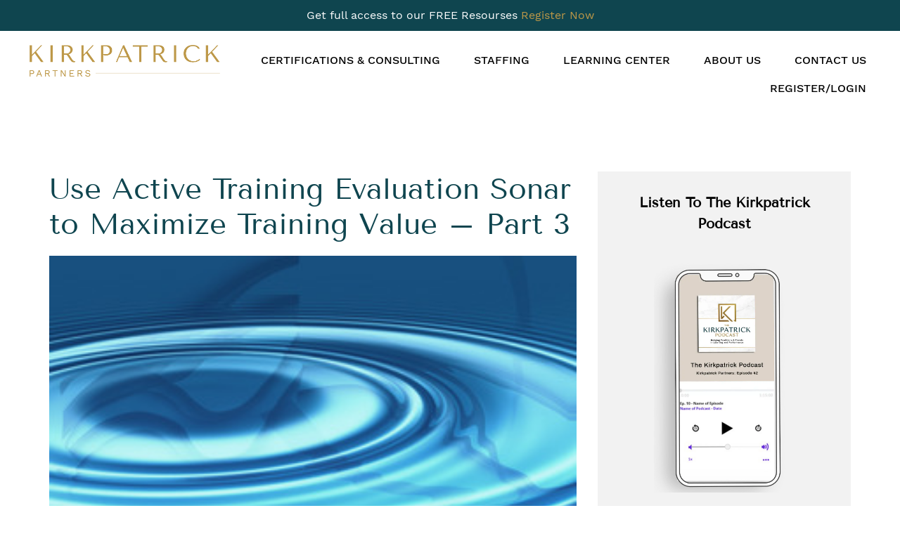

--- FILE ---
content_type: text/html; charset=UTF-8
request_url: https://www.kirkpatrickpartners.com/blog/use-active-training-evaluation-sonar-to-maximize-training-value-part-3/
body_size: 19498
content:
<!DOCTYPE html>
<html lang="en-US">

<head profile="http://gmpg.org/xfn/11">
    <meta http-equiv="Content-Type" content="text/html; charset=UTF-8" />
    <meta name="viewport" content="width=device-width, initial-scale=1">
    <link rel="profile" href="https://gmpg.org/xfn/11">
    <meta http-equiv="Content-Type" content="text/html; charset=UTF-8" />
    <title>Kirkpatrick Partners, LLC. Use Active Training Evaluation Sonar to Maximize Training Value - Part 3    </title>
    
    <link rel="stylesheet" href="https://www.kirkpatrickpartners.com/wp-content/themes/kirkpatrickpartners/style.css" type="text/css" media="screen" />

    <link href="https://www.kirkpatrickpartners.com/wp-content/themes/kirkpatrickpartners/css/style.css" rel="stylesheet">
    <link href="https://www.kirkpatrickpartners.com/wp-content/themes/kirkpatrickpartners/css/owl.carousel.min.css" rel="stylesheet">
    <link href="https://www.kirkpatrickpartners.com/wp-content/themes/kirkpatrickpartners/css/jquery.fancybox.min.css" rel="stylesheet">
    <link href="https://www.kirkpatrickpartners.com/wp-content/themes/kirkpatrickpartners/fonts/stylesheet.css" rel="stylesheet">

    <!-- <link rel="stylesheet" href="https://cdnjs.cloudflare.com/ajax/libs/font-awesome/6.3.0/css/all.min.css"
        integrity="sha512-SzlrxWUlpfuzQ+pcUCosxcglQRNAq/DZjVsC0lE40xsADsfeQoEypE+enwcOiGjk/bSuGGKHEyjSoQ1zVisanQ=="
        crossorigin="anonymous" referrerpolicy="no-referrer" /> -->


    <meta name='robots' content='index, follow, max-image-preview:large, max-snippet:-1, max-video-preview:-1' />
<script>window._wca = window._wca || [];</script>

	<!-- This site is optimized with the Yoast SEO Premium plugin v23.7 (Yoast SEO v26.8) - https://yoast.com/product/yoast-seo-premium-wordpress/ -->
	<meta name="description" content="Military submarines use active sonar to identify nearby objects and potential threats. As a trainer, how can you turn on your active sonar?" />
	<link rel="canonical" href="https://www.kirkpatrickpartners.com/blog/use-active-training-evaluation-sonar-to-maximize-training-value-part-3/" />
	<meta property="og:locale" content="en_US" />
	<meta property="og:type" content="article" />
	<meta property="og:title" content="Use Active Training Evaluation Sonar to Maximize Training Value - Part 3" />
	<meta property="og:description" content="Military submarines use active sonar to identify nearby objects and potential threats. As a trainer, how can you turn on your active sonar?" />
	<meta property="og:url" content="https://www.kirkpatrickpartners.com/blog/use-active-training-evaluation-sonar-to-maximize-training-value-part-3/" />
	<meta property="og:site_name" content="Kirkpatrick Partners, LLC." />
	<meta property="article:publisher" content="https://www.facebook.com/KirkpatrickPartners" />
	<meta property="article:published_time" content="2013-10-02T13:27:00+00:00" />
	<meta property="og:image" content="https://www.kirkpatrickpartners.com/wp-content/uploads/2021/11/Ripples-2.jpg" />
	<meta property="og:image:width" content="300" />
	<meta property="og:image:height" content="207" />
	<meta property="og:image:type" content="image/jpeg" />
	<meta name="author" content="admin_patrick" />
	<meta name="twitter:card" content="summary_large_image" />
	<meta name="twitter:creator" content="@TheKirkpatricks" />
	<meta name="twitter:site" content="@TheKirkpatricks" />
	<meta name="twitter:label1" content="Written by" />
	<meta name="twitter:data1" content="admin_patrick" />
	<meta name="twitter:label2" content="Est. reading time" />
	<meta name="twitter:data2" content="3 minutes" />
	<script type="application/ld+json" class="yoast-schema-graph">{"@context":"https://schema.org","@graph":[{"@type":"Article","@id":"https://www.kirkpatrickpartners.com/blog/use-active-training-evaluation-sonar-to-maximize-training-value-part-3/#article","isPartOf":{"@id":"https://www.kirkpatrickpartners.com/blog/use-active-training-evaluation-sonar-to-maximize-training-value-part-3/"},"author":{"name":"admin_patrick","@id":"https://www.kirkpatrickpartners.com/#/schema/person/525d735bb5a9c9267452618d6f928198"},"headline":"Use Active Training Evaluation Sonar to Maximize Training Value &#8211; Part 3","datePublished":"2013-10-02T13:27:00+00:00","mainEntityOfPage":{"@id":"https://www.kirkpatrickpartners.com/blog/use-active-training-evaluation-sonar-to-maximize-training-value-part-3/"},"wordCount":522,"publisher":{"@id":"https://www.kirkpatrickpartners.com/#organization"},"image":{"@id":"https://www.kirkpatrickpartners.com/blog/use-active-training-evaluation-sonar-to-maximize-training-value-part-3/#primaryimage"},"thumbnailUrl":"https://www.kirkpatrickpartners.com/wp-content/uploads/2021/11/Ripples-2.jpg","articleSection":["Features and Content"],"inLanguage":"en-US"},{"@type":"WebPage","@id":"https://www.kirkpatrickpartners.com/blog/use-active-training-evaluation-sonar-to-maximize-training-value-part-3/","url":"https://www.kirkpatrickpartners.com/blog/use-active-training-evaluation-sonar-to-maximize-training-value-part-3/","name":"Use Active Training Evaluation Sonar to Maximize Training Value - Part 3","isPartOf":{"@id":"https://www.kirkpatrickpartners.com/#website"},"primaryImageOfPage":{"@id":"https://www.kirkpatrickpartners.com/blog/use-active-training-evaluation-sonar-to-maximize-training-value-part-3/#primaryimage"},"image":{"@id":"https://www.kirkpatrickpartners.com/blog/use-active-training-evaluation-sonar-to-maximize-training-value-part-3/#primaryimage"},"thumbnailUrl":"https://www.kirkpatrickpartners.com/wp-content/uploads/2021/11/Ripples-2.jpg","datePublished":"2013-10-02T13:27:00+00:00","description":"Military submarines use active sonar to identify nearby objects and potential threats. As a trainer, how can you turn on your active sonar?","breadcrumb":{"@id":"https://www.kirkpatrickpartners.com/blog/use-active-training-evaluation-sonar-to-maximize-training-value-part-3/#breadcrumb"},"inLanguage":"en-US","potentialAction":[{"@type":"ReadAction","target":["https://www.kirkpatrickpartners.com/blog/use-active-training-evaluation-sonar-to-maximize-training-value-part-3/"]}]},{"@type":"ImageObject","inLanguage":"en-US","@id":"https://www.kirkpatrickpartners.com/blog/use-active-training-evaluation-sonar-to-maximize-training-value-part-3/#primaryimage","url":"https://www.kirkpatrickpartners.com/wp-content/uploads/2021/11/Ripples-2.jpg","contentUrl":"https://www.kirkpatrickpartners.com/wp-content/uploads/2021/11/Ripples-2.jpg","width":300,"height":207,"caption":"Sonar"},{"@type":"BreadcrumbList","@id":"https://www.kirkpatrickpartners.com/blog/use-active-training-evaluation-sonar-to-maximize-training-value-part-3/#breadcrumb","itemListElement":[{"@type":"ListItem","position":1,"name":"Home","item":"https://www.kirkpatrickpartners.com/"},{"@type":"ListItem","position":2,"name":"Blog","item":"https://www.kirkpatrickpartners.com/blog/"},{"@type":"ListItem","position":3,"name":"Use Active Training Evaluation Sonar to Maximize Training Value &#8211; Part 3"}]},{"@type":"WebSite","@id":"https://www.kirkpatrickpartners.com/#website","url":"https://www.kirkpatrickpartners.com/","name":"Kirkpatrick Partners, LLC.","description":"The Standard for Leveraging and Validating Talent Investments","publisher":{"@id":"https://www.kirkpatrickpartners.com/#organization"},"potentialAction":[{"@type":"SearchAction","target":{"@type":"EntryPoint","urlTemplate":"https://www.kirkpatrickpartners.com/?s={search_term_string}"},"query-input":{"@type":"PropertyValueSpecification","valueRequired":true,"valueName":"search_term_string"}}],"inLanguage":"en-US"},{"@type":"Organization","@id":"https://www.kirkpatrickpartners.com/#organization","name":"Kirkpatrick Partners, LLC.","url":"https://www.kirkpatrickpartners.com/","logo":{"@type":"ImageObject","inLanguage":"en-US","@id":"https://www.kirkpatrickpartners.com/#/schema/logo/image/","url":"https://www.kirkpatrickpartners.com/wp-content/uploads/2024/06/Untitled-design-37.png","contentUrl":"https://www.kirkpatrickpartners.com/wp-content/uploads/2024/06/Untitled-design-37.png","width":500,"height":500,"caption":"Kirkpatrick Partners, LLC."},"image":{"@id":"https://www.kirkpatrickpartners.com/#/schema/logo/image/"},"sameAs":["https://www.facebook.com/KirkpatrickPartners","https://x.com/TheKirkpatricks","https://www.youtube.com/user/kirkpatrickpartners","https://www.linkedin.com/company/kirkpatrick-partners-llc/"]},{"@type":"Person","@id":"https://www.kirkpatrickpartners.com/#/schema/person/525d735bb5a9c9267452618d6f928198","name":"admin_patrick","image":{"@type":"ImageObject","inLanguage":"en-US","@id":"https://www.kirkpatrickpartners.com/#/schema/person/image/","url":"https://secure.gravatar.com/avatar/6ca8e32f90f65975bfe9653a7993bd8321d248c8906d9e319c8afb57330c3613?s=96&d=mm&r=g","contentUrl":"https://secure.gravatar.com/avatar/6ca8e32f90f65975bfe9653a7993bd8321d248c8906d9e319c8afb57330c3613?s=96&d=mm&r=g","caption":"admin_patrick"},"sameAs":["https://www.kirkpatrickpartners.com"],"url":"https://www.kirkpatrickpartners.com/blog/author/admin_patrick/"}]}</script>
	<!-- / Yoast SEO Premium plugin. -->


<link rel='dns-prefetch' href='//widget.tagembed.com' />
<link rel='dns-prefetch' href='//stats.wp.com' />
<link rel='dns-prefetch' href='//www.google.com' />
<link rel="alternate" title="oEmbed (JSON)" type="application/json+oembed" href="https://www.kirkpatrickpartners.com/wp-json/oembed/1.0/embed?url=https%3A%2F%2Fwww.kirkpatrickpartners.com%2Fblog%2Fuse-active-training-evaluation-sonar-to-maximize-training-value-part-3%2F" />
<link rel="alternate" title="oEmbed (XML)" type="text/xml+oembed" href="https://www.kirkpatrickpartners.com/wp-json/oembed/1.0/embed?url=https%3A%2F%2Fwww.kirkpatrickpartners.com%2Fblog%2Fuse-active-training-evaluation-sonar-to-maximize-training-value-part-3%2F&#038;format=xml" />
<style id='wp-img-auto-sizes-contain-inline-css' type='text/css'>
img:is([sizes=auto i],[sizes^="auto," i]){contain-intrinsic-size:3000px 1500px}
/*# sourceURL=wp-img-auto-sizes-contain-inline-css */
</style>

<link rel='stylesheet' id='mp-theme-css' href='https://www.kirkpatrickpartners.com/wp-content/plugins/memberpress/css/ui/theme.css?ver=1.12.2' type='text/css' media='all' />
<style id='wp-emoji-styles-inline-css' type='text/css'>

	img.wp-smiley, img.emoji {
		display: inline !important;
		border: none !important;
		box-shadow: none !important;
		height: 1em !important;
		width: 1em !important;
		margin: 0 0.07em !important;
		vertical-align: -0.1em !important;
		background: none !important;
		padding: 0 !important;
	}
/*# sourceURL=wp-emoji-styles-inline-css */
</style>
<link rel='stylesheet' id='wp-block-library-css' href='https://www.kirkpatrickpartners.com/wp-includes/css/dist/block-library/style.min.css?ver=6.9' type='text/css' media='all' />
<style id='classic-theme-styles-inline-css' type='text/css'>
/*! This file is auto-generated */
.wp-block-button__link{color:#fff;background-color:#32373c;border-radius:9999px;box-shadow:none;text-decoration:none;padding:calc(.667em + 2px) calc(1.333em + 2px);font-size:1.125em}.wp-block-file__button{background:#32373c;color:#fff;text-decoration:none}
/*# sourceURL=/wp-includes/css/classic-themes.min.css */
</style>
<link rel='stylesheet' id='mediaelement-css' href='https://www.kirkpatrickpartners.com/wp-includes/js/mediaelement/mediaelementplayer-legacy.min.css?ver=4.2.17' type='text/css' media='all' />
<link rel='stylesheet' id='wp-mediaelement-css' href='https://www.kirkpatrickpartners.com/wp-includes/js/mediaelement/wp-mediaelement.min.css?ver=6.9' type='text/css' media='all' />
<style id='jetpack-sharing-buttons-style-inline-css' type='text/css'>
.jetpack-sharing-buttons__services-list{display:flex;flex-direction:row;flex-wrap:wrap;gap:0;list-style-type:none;margin:5px;padding:0}.jetpack-sharing-buttons__services-list.has-small-icon-size{font-size:12px}.jetpack-sharing-buttons__services-list.has-normal-icon-size{font-size:16px}.jetpack-sharing-buttons__services-list.has-large-icon-size{font-size:24px}.jetpack-sharing-buttons__services-list.has-huge-icon-size{font-size:36px}@media print{.jetpack-sharing-buttons__services-list{display:none!important}}.editor-styles-wrapper .wp-block-jetpack-sharing-buttons{gap:0;padding-inline-start:0}ul.jetpack-sharing-buttons__services-list.has-background{padding:1.25em 2.375em}
/*# sourceURL=https://www.kirkpatrickpartners.com/wp-content/plugins/jetpack/_inc/blocks/sharing-buttons/view.css */
</style>
<style id='filebird-block-filebird-gallery-style-inline-css' type='text/css'>
ul.filebird-block-filebird-gallery{margin:auto!important;padding:0!important;width:100%}ul.filebird-block-filebird-gallery.layout-grid{display:grid;grid-gap:20px;align-items:stretch;grid-template-columns:repeat(var(--columns),1fr);justify-items:stretch}ul.filebird-block-filebird-gallery.layout-grid li img{border:1px solid #ccc;box-shadow:2px 2px 6px 0 rgba(0,0,0,.3);height:100%;max-width:100%;-o-object-fit:cover;object-fit:cover;width:100%}ul.filebird-block-filebird-gallery.layout-masonry{-moz-column-count:var(--columns);-moz-column-gap:var(--space);column-gap:var(--space);-moz-column-width:var(--min-width);columns:var(--min-width) var(--columns);display:block;overflow:auto}ul.filebird-block-filebird-gallery.layout-masonry li{margin-bottom:var(--space)}ul.filebird-block-filebird-gallery li{list-style:none}ul.filebird-block-filebird-gallery li figure{height:100%;margin:0;padding:0;position:relative;width:100%}ul.filebird-block-filebird-gallery li figure figcaption{background:linear-gradient(0deg,rgba(0,0,0,.7),rgba(0,0,0,.3) 70%,transparent);bottom:0;box-sizing:border-box;color:#fff;font-size:.8em;margin:0;max-height:100%;overflow:auto;padding:3em .77em .7em;position:absolute;text-align:center;width:100%;z-index:2}ul.filebird-block-filebird-gallery li figure figcaption a{color:inherit}.fb-block-hover-animation-zoomIn figure{overflow:hidden}.fb-block-hover-animation-zoomIn figure img{transform:scale(1);transition:.3s ease-in-out}.fb-block-hover-animation-zoomIn figure:hover img{transform:scale(1.3)}.fb-block-hover-animation-shine figure{overflow:hidden;position:relative}.fb-block-hover-animation-shine figure:before{background:linear-gradient(90deg,hsla(0,0%,100%,0) 0,hsla(0,0%,100%,.3));content:"";display:block;height:100%;left:-75%;position:absolute;top:0;transform:skewX(-25deg);width:50%;z-index:2}.fb-block-hover-animation-shine figure:hover:before{animation:shine .75s}@keyframes shine{to{left:125%}}.fb-block-hover-animation-opacity figure{overflow:hidden}.fb-block-hover-animation-opacity figure img{opacity:1;transition:.3s ease-in-out}.fb-block-hover-animation-opacity figure:hover img{opacity:.5}.fb-block-hover-animation-grayscale figure img{filter:grayscale(100%);transition:.3s ease-in-out}.fb-block-hover-animation-grayscale figure:hover img{filter:grayscale(0)}

/*# sourceURL=https://www.kirkpatrickpartners.com/wp-content/plugins/filebird-pro/blocks/filebird-gallery/build/style-index.css */
</style>
<style id='global-styles-inline-css' type='text/css'>
:root{--wp--preset--aspect-ratio--square: 1;--wp--preset--aspect-ratio--4-3: 4/3;--wp--preset--aspect-ratio--3-4: 3/4;--wp--preset--aspect-ratio--3-2: 3/2;--wp--preset--aspect-ratio--2-3: 2/3;--wp--preset--aspect-ratio--16-9: 16/9;--wp--preset--aspect-ratio--9-16: 9/16;--wp--preset--color--black: #000000;--wp--preset--color--cyan-bluish-gray: #abb8c3;--wp--preset--color--white: #ffffff;--wp--preset--color--pale-pink: #f78da7;--wp--preset--color--vivid-red: #cf2e2e;--wp--preset--color--luminous-vivid-orange: #ff6900;--wp--preset--color--luminous-vivid-amber: #fcb900;--wp--preset--color--light-green-cyan: #7bdcb5;--wp--preset--color--vivid-green-cyan: #00d084;--wp--preset--color--pale-cyan-blue: #8ed1fc;--wp--preset--color--vivid-cyan-blue: #0693e3;--wp--preset--color--vivid-purple: #9b51e0;--wp--preset--gradient--vivid-cyan-blue-to-vivid-purple: linear-gradient(135deg,rgb(6,147,227) 0%,rgb(155,81,224) 100%);--wp--preset--gradient--light-green-cyan-to-vivid-green-cyan: linear-gradient(135deg,rgb(122,220,180) 0%,rgb(0,208,130) 100%);--wp--preset--gradient--luminous-vivid-amber-to-luminous-vivid-orange: linear-gradient(135deg,rgb(252,185,0) 0%,rgb(255,105,0) 100%);--wp--preset--gradient--luminous-vivid-orange-to-vivid-red: linear-gradient(135deg,rgb(255,105,0) 0%,rgb(207,46,46) 100%);--wp--preset--gradient--very-light-gray-to-cyan-bluish-gray: linear-gradient(135deg,rgb(238,238,238) 0%,rgb(169,184,195) 100%);--wp--preset--gradient--cool-to-warm-spectrum: linear-gradient(135deg,rgb(74,234,220) 0%,rgb(151,120,209) 20%,rgb(207,42,186) 40%,rgb(238,44,130) 60%,rgb(251,105,98) 80%,rgb(254,248,76) 100%);--wp--preset--gradient--blush-light-purple: linear-gradient(135deg,rgb(255,206,236) 0%,rgb(152,150,240) 100%);--wp--preset--gradient--blush-bordeaux: linear-gradient(135deg,rgb(254,205,165) 0%,rgb(254,45,45) 50%,rgb(107,0,62) 100%);--wp--preset--gradient--luminous-dusk: linear-gradient(135deg,rgb(255,203,112) 0%,rgb(199,81,192) 50%,rgb(65,88,208) 100%);--wp--preset--gradient--pale-ocean: linear-gradient(135deg,rgb(255,245,203) 0%,rgb(182,227,212) 50%,rgb(51,167,181) 100%);--wp--preset--gradient--electric-grass: linear-gradient(135deg,rgb(202,248,128) 0%,rgb(113,206,126) 100%);--wp--preset--gradient--midnight: linear-gradient(135deg,rgb(2,3,129) 0%,rgb(40,116,252) 100%);--wp--preset--font-size--small: 13px;--wp--preset--font-size--medium: 20px;--wp--preset--font-size--large: 36px;--wp--preset--font-size--x-large: 42px;--wp--preset--font-family--inter: "Inter", sans-serif;--wp--preset--font-family--cardo: Cardo;--wp--preset--spacing--20: 0.44rem;--wp--preset--spacing--30: 0.67rem;--wp--preset--spacing--40: 1rem;--wp--preset--spacing--50: 1.5rem;--wp--preset--spacing--60: 2.25rem;--wp--preset--spacing--70: 3.38rem;--wp--preset--spacing--80: 5.06rem;--wp--preset--shadow--natural: 6px 6px 9px rgba(0, 0, 0, 0.2);--wp--preset--shadow--deep: 12px 12px 50px rgba(0, 0, 0, 0.4);--wp--preset--shadow--sharp: 6px 6px 0px rgba(0, 0, 0, 0.2);--wp--preset--shadow--outlined: 6px 6px 0px -3px rgb(255, 255, 255), 6px 6px rgb(0, 0, 0);--wp--preset--shadow--crisp: 6px 6px 0px rgb(0, 0, 0);}:where(.is-layout-flex){gap: 0.5em;}:where(.is-layout-grid){gap: 0.5em;}body .is-layout-flex{display: flex;}.is-layout-flex{flex-wrap: wrap;align-items: center;}.is-layout-flex > :is(*, div){margin: 0;}body .is-layout-grid{display: grid;}.is-layout-grid > :is(*, div){margin: 0;}:where(.wp-block-columns.is-layout-flex){gap: 2em;}:where(.wp-block-columns.is-layout-grid){gap: 2em;}:where(.wp-block-post-template.is-layout-flex){gap: 1.25em;}:where(.wp-block-post-template.is-layout-grid){gap: 1.25em;}.has-black-color{color: var(--wp--preset--color--black) !important;}.has-cyan-bluish-gray-color{color: var(--wp--preset--color--cyan-bluish-gray) !important;}.has-white-color{color: var(--wp--preset--color--white) !important;}.has-pale-pink-color{color: var(--wp--preset--color--pale-pink) !important;}.has-vivid-red-color{color: var(--wp--preset--color--vivid-red) !important;}.has-luminous-vivid-orange-color{color: var(--wp--preset--color--luminous-vivid-orange) !important;}.has-luminous-vivid-amber-color{color: var(--wp--preset--color--luminous-vivid-amber) !important;}.has-light-green-cyan-color{color: var(--wp--preset--color--light-green-cyan) !important;}.has-vivid-green-cyan-color{color: var(--wp--preset--color--vivid-green-cyan) !important;}.has-pale-cyan-blue-color{color: var(--wp--preset--color--pale-cyan-blue) !important;}.has-vivid-cyan-blue-color{color: var(--wp--preset--color--vivid-cyan-blue) !important;}.has-vivid-purple-color{color: var(--wp--preset--color--vivid-purple) !important;}.has-black-background-color{background-color: var(--wp--preset--color--black) !important;}.has-cyan-bluish-gray-background-color{background-color: var(--wp--preset--color--cyan-bluish-gray) !important;}.has-white-background-color{background-color: var(--wp--preset--color--white) !important;}.has-pale-pink-background-color{background-color: var(--wp--preset--color--pale-pink) !important;}.has-vivid-red-background-color{background-color: var(--wp--preset--color--vivid-red) !important;}.has-luminous-vivid-orange-background-color{background-color: var(--wp--preset--color--luminous-vivid-orange) !important;}.has-luminous-vivid-amber-background-color{background-color: var(--wp--preset--color--luminous-vivid-amber) !important;}.has-light-green-cyan-background-color{background-color: var(--wp--preset--color--light-green-cyan) !important;}.has-vivid-green-cyan-background-color{background-color: var(--wp--preset--color--vivid-green-cyan) !important;}.has-pale-cyan-blue-background-color{background-color: var(--wp--preset--color--pale-cyan-blue) !important;}.has-vivid-cyan-blue-background-color{background-color: var(--wp--preset--color--vivid-cyan-blue) !important;}.has-vivid-purple-background-color{background-color: var(--wp--preset--color--vivid-purple) !important;}.has-black-border-color{border-color: var(--wp--preset--color--black) !important;}.has-cyan-bluish-gray-border-color{border-color: var(--wp--preset--color--cyan-bluish-gray) !important;}.has-white-border-color{border-color: var(--wp--preset--color--white) !important;}.has-pale-pink-border-color{border-color: var(--wp--preset--color--pale-pink) !important;}.has-vivid-red-border-color{border-color: var(--wp--preset--color--vivid-red) !important;}.has-luminous-vivid-orange-border-color{border-color: var(--wp--preset--color--luminous-vivid-orange) !important;}.has-luminous-vivid-amber-border-color{border-color: var(--wp--preset--color--luminous-vivid-amber) !important;}.has-light-green-cyan-border-color{border-color: var(--wp--preset--color--light-green-cyan) !important;}.has-vivid-green-cyan-border-color{border-color: var(--wp--preset--color--vivid-green-cyan) !important;}.has-pale-cyan-blue-border-color{border-color: var(--wp--preset--color--pale-cyan-blue) !important;}.has-vivid-cyan-blue-border-color{border-color: var(--wp--preset--color--vivid-cyan-blue) !important;}.has-vivid-purple-border-color{border-color: var(--wp--preset--color--vivid-purple) !important;}.has-vivid-cyan-blue-to-vivid-purple-gradient-background{background: var(--wp--preset--gradient--vivid-cyan-blue-to-vivid-purple) !important;}.has-light-green-cyan-to-vivid-green-cyan-gradient-background{background: var(--wp--preset--gradient--light-green-cyan-to-vivid-green-cyan) !important;}.has-luminous-vivid-amber-to-luminous-vivid-orange-gradient-background{background: var(--wp--preset--gradient--luminous-vivid-amber-to-luminous-vivid-orange) !important;}.has-luminous-vivid-orange-to-vivid-red-gradient-background{background: var(--wp--preset--gradient--luminous-vivid-orange-to-vivid-red) !important;}.has-very-light-gray-to-cyan-bluish-gray-gradient-background{background: var(--wp--preset--gradient--very-light-gray-to-cyan-bluish-gray) !important;}.has-cool-to-warm-spectrum-gradient-background{background: var(--wp--preset--gradient--cool-to-warm-spectrum) !important;}.has-blush-light-purple-gradient-background{background: var(--wp--preset--gradient--blush-light-purple) !important;}.has-blush-bordeaux-gradient-background{background: var(--wp--preset--gradient--blush-bordeaux) !important;}.has-luminous-dusk-gradient-background{background: var(--wp--preset--gradient--luminous-dusk) !important;}.has-pale-ocean-gradient-background{background: var(--wp--preset--gradient--pale-ocean) !important;}.has-electric-grass-gradient-background{background: var(--wp--preset--gradient--electric-grass) !important;}.has-midnight-gradient-background{background: var(--wp--preset--gradient--midnight) !important;}.has-small-font-size{font-size: var(--wp--preset--font-size--small) !important;}.has-medium-font-size{font-size: var(--wp--preset--font-size--medium) !important;}.has-large-font-size{font-size: var(--wp--preset--font-size--large) !important;}.has-x-large-font-size{font-size: var(--wp--preset--font-size--x-large) !important;}
:where(.wp-block-post-template.is-layout-flex){gap: 1.25em;}:where(.wp-block-post-template.is-layout-grid){gap: 1.25em;}
:where(.wp-block-term-template.is-layout-flex){gap: 1.25em;}:where(.wp-block-term-template.is-layout-grid){gap: 1.25em;}
:where(.wp-block-columns.is-layout-flex){gap: 2em;}:where(.wp-block-columns.is-layout-grid){gap: 2em;}
:root :where(.wp-block-pullquote){font-size: 1.5em;line-height: 1.6;}
/*# sourceURL=global-styles-inline-css */
</style>
<link rel='stylesheet' id='woocommerce-layout-css' href='https://www.kirkpatrickpartners.com/wp-content/plugins/woocommerce/assets/css/woocommerce-layout.css?ver=10.4.3' type='text/css' media='all' />
<style id='woocommerce-layout-inline-css' type='text/css'>

	.infinite-scroll .woocommerce-pagination {
		display: none;
	}
/*# sourceURL=woocommerce-layout-inline-css */
</style>
<link rel='stylesheet' id='woocommerce-smallscreen-css' href='https://www.kirkpatrickpartners.com/wp-content/plugins/woocommerce/assets/css/woocommerce-smallscreen.css?ver=10.4.3' type='text/css' media='only screen and (max-width: 768px)' />
<link rel='stylesheet' id='woocommerce-general-css' href='https://www.kirkpatrickpartners.com/wp-content/plugins/woocommerce/assets/css/woocommerce.css?ver=10.4.3' type='text/css' media='all' />
<style id='woocommerce-inline-inline-css' type='text/css'>
.woocommerce form .form-row .required { visibility: visible; }
/*# sourceURL=woocommerce-inline-inline-css */
</style>
<link rel='stylesheet' id='tribe-events-v2-single-skeleton-css' href='https://www.kirkpatrickpartners.com/wp-content/plugins/the-events-calendar/build/css/tribe-events-single-skeleton.css?ver=6.15.14' type='text/css' media='all' />
<link rel='stylesheet' id='tribe-events-v2-single-skeleton-full-css' href='https://www.kirkpatrickpartners.com/wp-content/plugins/the-events-calendar/build/css/tribe-events-single-full.css?ver=6.15.14' type='text/css' media='all' />
<link rel='stylesheet' id='tec-events-elementor-widgets-base-styles-css' href='https://www.kirkpatrickpartners.com/wp-content/plugins/the-events-calendar/build/css/integrations/plugins/elementor/widgets/widget-base.css?ver=6.15.14' type='text/css' media='all' />
<link rel='stylesheet' id='wpdreams-asl-basic-css' href='https://www.kirkpatrickpartners.com/wp-content/plugins/ajax-search-lite/css/style.basic.css?ver=4.13.4' type='text/css' media='all' />
<style id='wpdreams-asl-basic-inline-css' type='text/css'>

					div[id*='ajaxsearchlitesettings'].searchsettings .asl_option_inner label {
						font-size: 0px !important;
						color: rgba(0, 0, 0, 0);
					}
					div[id*='ajaxsearchlitesettings'].searchsettings .asl_option_inner label:after {
						font-size: 11px !important;
						position: absolute;
						top: 0;
						left: 0;
						z-index: 1;
					}
					.asl_w_container {
						width: 100%;
						margin: 0px 0px 0px 0px;
						min-width: 200px;
					}
					div[id*='ajaxsearchlite'].asl_m {
						width: 100%;
					}
					div[id*='ajaxsearchliteres'].wpdreams_asl_results div.resdrg span.highlighted {
						font-weight: bold;
						color: #d9312b;
						background-color: #eee;
					}
					div[id*='ajaxsearchliteres'].wpdreams_asl_results .results img.asl_image {
						width: 70px;
						height: 70px;
						object-fit: cover;
					}
					div[id*='ajaxsearchlite'].asl_r .results {
						max-height: none;
					}
					div[id*='ajaxsearchlite'].asl_r {
						position: absolute;
					}
				
						div.asl_r.asl_w.vertical .results .item::after {
							display: block;
							position: absolute;
							bottom: 0;
							content: '';
							height: 1px;
							width: 100%;
							background: #D8D8D8;
						}
						div.asl_r.asl_w.vertical .results .item.asl_last_item::after {
							display: none;
						}
					
/*# sourceURL=wpdreams-asl-basic-inline-css */
</style>
<link rel='stylesheet' id='wpdreams-asl-instance-css' href='https://www.kirkpatrickpartners.com/wp-content/plugins/ajax-search-lite/css/style-simple-red.css?ver=4.13.4' type='text/css' media='all' />
<script type="text/javascript" src="https://www.kirkpatrickpartners.com/wp-includes/js/jquery/jquery.min.js?ver=3.7.1" id="jquery-core-js"></script>
<script type="text/javascript" src="https://www.kirkpatrickpartners.com/wp-includes/js/jquery/jquery-migrate.min.js?ver=3.4.1" id="jquery-migrate-js"></script>
<script type="text/javascript" async src="https://www.kirkpatrickpartners.com/wp-content/plugins/burst-statistics/assets/js/timeme/timeme.min.js?ver=1764607208" id="burst-timeme-js"></script>
<script type="text/javascript" async src="https://www.kirkpatrickpartners.com/wp-content/uploads/burst/js/burst.min.js?ver=1769179155" id="burst-js"></script>
<script type="text/javascript" src="https://www.kirkpatrickpartners.com/wp-content/plugins/woocommerce/assets/js/jquery-blockui/jquery.blockUI.min.js?ver=2.7.0-wc.10.4.3" id="wc-jquery-blockui-js" defer="defer" data-wp-strategy="defer"></script>
<script type="text/javascript" id="wc-add-to-cart-js-extra">
/* <![CDATA[ */
var wc_add_to_cart_params = {"ajax_url":"/wp-admin/admin-ajax.php","wc_ajax_url":"/?wc-ajax=%%endpoint%%","i18n_view_cart":"View cart","cart_url":"https://www.kirkpatrickpartners.com/cart/","is_cart":"","cart_redirect_after_add":"no"};
//# sourceURL=wc-add-to-cart-js-extra
/* ]]> */
</script>
<script type="text/javascript" src="https://www.kirkpatrickpartners.com/wp-content/plugins/woocommerce/assets/js/frontend/add-to-cart.min.js?ver=10.4.3" id="wc-add-to-cart-js" defer="defer" data-wp-strategy="defer"></script>
<script type="text/javascript" src="https://www.kirkpatrickpartners.com/wp-content/plugins/woocommerce/assets/js/js-cookie/js.cookie.min.js?ver=2.1.4-wc.10.4.3" id="wc-js-cookie-js" defer="defer" data-wp-strategy="defer"></script>
<script type="text/javascript" id="woocommerce-js-extra">
/* <![CDATA[ */
var woocommerce_params = {"ajax_url":"/wp-admin/admin-ajax.php","wc_ajax_url":"/?wc-ajax=%%endpoint%%","i18n_password_show":"Show password","i18n_password_hide":"Hide password"};
//# sourceURL=woocommerce-js-extra
/* ]]> */
</script>
<script type="text/javascript" src="https://www.kirkpatrickpartners.com/wp-content/plugins/woocommerce/assets/js/frontend/woocommerce.min.js?ver=10.4.3" id="woocommerce-js" defer="defer" data-wp-strategy="defer"></script>
<script type="text/javascript" id="WCPAY_ASSETS-js-extra">
/* <![CDATA[ */
var wcpayAssets = {"url":"https://www.kirkpatrickpartners.com/wp-content/plugins/woocommerce-payments/dist/"};
//# sourceURL=WCPAY_ASSETS-js-extra
/* ]]> */
</script>
<script type="text/javascript" src="https://stats.wp.com/s-202604.js" id="woocommerce-analytics-js" defer="defer" data-wp-strategy="defer"></script>
<link rel="https://api.w.org/" href="https://www.kirkpatrickpartners.com/wp-json/" /><link rel="alternate" title="JSON" type="application/json" href="https://www.kirkpatrickpartners.com/wp-json/wp/v2/posts/4786" /><link rel="EditURI" type="application/rsd+xml" title="RSD" href="https://www.kirkpatrickpartners.com/xmlrpc.php?rsd" />
<meta name="generator" content="WordPress 6.9" />
<meta name="generator" content="WooCommerce 10.4.3" />
<link rel='shortlink' href='https://www.kirkpatrickpartners.com/?p=4786' />
<!-- Google tag (gtag.js) -->
<script async src="https://www.googletagmanager.com/gtag/js?id=G-2STJPNLLBS"></script>
<script>
  window.dataLayer = window.dataLayer || [];
  function gtag(){dataLayer.push(arguments);}
  gtag('js', new Date());

  gtag('config', 'G-2STJPNLLBS');
</script><meta name="et-api-version" content="v1"><meta name="et-api-origin" content="https://www.kirkpatrickpartners.com"><link rel="https://theeventscalendar.com/" href="https://www.kirkpatrickpartners.com/wp-json/tribe/tickets/v1/" /><meta name="tec-api-version" content="v1"><meta name="tec-api-origin" content="https://www.kirkpatrickpartners.com"><link rel="alternate" href="https://www.kirkpatrickpartners.com/wp-json/tribe/events/v1/" />	<style>img#wpstats{display:none}</style>
		<meta name="pinterest-rich-pin" content="false" />	<noscript><style>.woocommerce-product-gallery{ opacity: 1 !important; }</style></noscript>
					<link rel="preconnect" href="https://fonts.gstatic.com" crossorigin />
				<link rel="preload" as="style" href="//fonts.googleapis.com/css?family=Open+Sans&display=swap" />
								<link rel="stylesheet" href="//fonts.googleapis.com/css?family=Open+Sans&display=swap" media="all" />
				<meta name="generator" content="Elementor 3.34.2; features: e_font_icon_svg, additional_custom_breakpoints; settings: css_print_method-external, google_font-enabled, font_display-swap">
			<style>
				.e-con.e-parent:nth-of-type(n+4):not(.e-lazyloaded):not(.e-no-lazyload),
				.e-con.e-parent:nth-of-type(n+4):not(.e-lazyloaded):not(.e-no-lazyload) * {
					background-image: none !important;
				}
				@media screen and (max-height: 1024px) {
					.e-con.e-parent:nth-of-type(n+3):not(.e-lazyloaded):not(.e-no-lazyload),
					.e-con.e-parent:nth-of-type(n+3):not(.e-lazyloaded):not(.e-no-lazyload) * {
						background-image: none !important;
					}
				}
				@media screen and (max-height: 640px) {
					.e-con.e-parent:nth-of-type(n+2):not(.e-lazyloaded):not(.e-no-lazyload),
					.e-con.e-parent:nth-of-type(n+2):not(.e-lazyloaded):not(.e-no-lazyload) * {
						background-image: none !important;
					}
				}
			</style>
			<style class='wp-fonts-local' type='text/css'>
@font-face{font-family:Inter;font-style:normal;font-weight:300 900;font-display:fallback;src:url('https://www.kirkpatrickpartners.com/wp-content/plugins/woocommerce/assets/fonts/Inter-VariableFont_slnt,wght.woff2') format('woff2');font-stretch:normal;}
@font-face{font-family:Cardo;font-style:normal;font-weight:400;font-display:fallback;src:url('https://www.kirkpatrickpartners.com/wp-content/plugins/woocommerce/assets/fonts/cardo_normal_400.woff2') format('woff2');}
</style>
<link rel="icon" href="https://www.kirkpatrickpartners.com/wp-content/uploads/2024/03/cropped-kirkpatrick-partners-icon-32x32.png" sizes="32x32" />
<link rel="icon" href="https://www.kirkpatrickpartners.com/wp-content/uploads/2024/03/cropped-kirkpatrick-partners-icon-192x192.png" sizes="192x192" />
<link rel="apple-touch-icon" href="https://www.kirkpatrickpartners.com/wp-content/uploads/2024/03/cropped-kirkpatrick-partners-icon-180x180.png" />
<meta name="msapplication-TileImage" content="https://www.kirkpatrickpartners.com/wp-content/uploads/2024/03/cropped-kirkpatrick-partners-icon-270x270.png" />
		<style type="text/css" id="wp-custom-css">
			.mainmenu.desktop > ul > li.mega > ul li.has-sub ul {
    left: auto;
    right: 0;
    box-shadow: none;
}
.mainmenu.desktop > ul > li.mega > ul > li > a {
    color: black;
}
.gray-text {
    max-width: 80%;
    margin: auto;
}
.gray-text p {
    font-size: 20px;
    text-align: center;
    color: #000;
}
#wpadminbar {
    z-index: 9999999;
}
.flex-rows .grid-row {
    max-width: 1000px;
    width: 100%;
    margin: auto;
}
.grayed {
    background: #f2f2f2;
}
.call-to-action.reversed .grid-row {
    display: flex;
    justify-content: space-between;
    flex-wrap: wrap;
    gap: 0;
}
.call-to-action.reversed .grid-row.reverse {
    flex-direction: row-reverse;
}
.call-to-action.reversed .grid-row .left-box,
.call-to-action.reversed .grid-row .right-box {
    width: calc(50% - 25px);
}
.meet_team_btn {
    text-align: left;
    margin-top: 40px;
}
.Cookie-sec {
    padding-bottom: 50px;
}
.Cookie-section {
    padding-top: 0px;
}
.placed-faq,
.consent-faq {
    padding: 0 0 50px 0;
}
.consent-faq .faq-row,
.placed-faq .faq-row {
    max-width: 100%;
}
.consent-faq h2,
.placed-faq h2 {
    text-align: left !important;
}
.postform {
    padding: 15px !important;
}
select.postform, .postform option{
	color: #A8A7A7!important;
}
.archive #searchform .form-group {
    display: flex;
    width: 100%;
    gap: 40px;
}
ul.nav_pagination {
    display: flex;
    gap: 10px;
    justify-content: center;
    margin: 30px auto 0;
	flex-wrap: wrap;
}
ul.nav_pagination li {
    background: #bd9848;
    color: #fff;
    padding: 10px 15px;
}
ul.nav_pagination li:hover {
    background: #0a363e;
}
ul.nav_pagination li.active {
    background: #0a363e !important;
}
ul.nav_pagination li a {
    color: #fff;
    font-weight: 600;
    font-size: 18px;
}
/* .blog .blog-page .blog_content {
    height: 530px;
}
.blog .blog-page .blog_content .img-box img {
    min-height: 200px !important;
}
.blog .blog-page .blog_content .text {
    height: 320px;
}
@media (max-width: 1199px) {
    .blog-page .blog_content {
        height: auto;
    }
    .blog-page .blog_content .text {
        height: auto;
    }
} */
.woocommerce section {
    padding: 50px 0;
}
.woocommerce section section {
    padding: 0;
}
.woocommerce .woo-wrapper {
    padding: 100px 0 50px;
}
.woocommerce-tabs.wc-tabs-wrapper {
    display: grid;
    grid-template-columns: 2fr 4fr;
    gap: 20px;
}
.woocommerce div.product .woocommerce-tabs ul.tabs::before {
    display: none;
}
.woocommerce div.product .woocommerce-tabs ul.tabs li {
    background: white;
    width: 100%;
    border-bottom: 2px solid #ececec !important;
    margin: 0;
    padding: 0 10px;
}
.woocommerce div.product .woocommerce-tabs ul.tabs li::before,
.woocommerce div.product .woocommerce-tabs ul.tabs li::after {
    display: none !important;
}
.woocommerce div.product .woocommerce-tabs ul.tabs {
    padding: 0;
    margin: 0;
    list-style: none;
    box-shadow: 2px 2px 25px rgba(0, 0, 0, .2);
    border-radius: .5rem;
    align-self: flex-start;
    overflow: hidden;
}
.woocommerce div.product .woocommerce-tabs ul.tabs li.active {
    border-left: 3px solid #10474f;
}
.woocommerce-Tabs-panel {
    padding: 20px !important;
    box-shadow: 2px 2px 25px rgba(0, 0, 0, .2);
    background: #fff;
}
.icon-svg {
    width: 21px;
    height: 21px;
    margin-right: 10px;
}
a.single_add_to_cart_button.button.alt.custom-order {
    margin-bottom: 25px;
}
.product-vendor-list {
    margin-bottom: 25px;
}
.ourprogram-sec h2 {
    text-transform: none;
}

/*------------------------------------------media-------------------------------*/
@media screen and (max-width: 991px) {
    .woo-wrapper {
        padding: 50px 0 50px;
    }
    .woo-wrapper .woocommerce-breadcrumb {
        background-color: #e8e9ea;
        padding: 20px;
    }
    .woocommerce div.product div.images.woocommerce-product-gallery {
        margin: 0 auto 50px !important;
    }
    .woocommerce div.product div.summary {
        width: 100% !important;
    }
    .woo-wrapper .woocommerce-tabs.wc-tabs-wrapper {
        display: block;
    }
    .woo-wrapper .woocommerce-tabs.wc-tabs-wrapper .tabs {
        margin: 0 0 30px !important;
    }
}
.subtitle{
    font-size: 23px;
    line-height: 30px;
    font-family: 'Work Sans';
    font-weight: 400;
}
.subtitle strong{
	font-weight: 600;
	 color: #0F454F;
}
.inner_banner {
    box-shadow: 0px 6px 20px rgba(0, 0, 0, 0.1607843137);
}
@media screen and (max-width: 600px) {
    .woocommerce ul.products li,
    .woocommerce-page ul.products li {
        width: 80% !important;
        float: none !important;
        text-align: center;
        margin: 0 auto 30px !important;
    }
    .woocommerce ul.products li a img,
    .woocommerce-page ul.products li a img {
        width: auto !important;
        margin: 0 auto !important;
    }
}
.tribe-events .tribe-events-header {
    display: block !important;
 
}
.tribe-common.tribe-events.tribe-events-view {
    padding: 100px 0;
}
.tribe-common-c-btn.tribe-events-c-search__button {
    background: #BD9848 !important;
}
.blog-page.single-page .blog_text .ql-block{
    font-size: 14px;
    line-height: 20px;
    color: #000;
}		</style>
		</head>

<body data-rsssl=1 class="wp-singular post-template-default single single-post postid-4786 single-format-standard wp-theme-kirkpatrickpartners theme-kirkpatrickpartners woocommerce-no-js tribe-no-js elementor-default elementor-kit-11579 tribe-theme-kirkpatrickpartners" data-burst_id="4786" data-burst_type="post">
        <div class="top-header">
        <p>Get full access to our FREE Resourses <a href="https://www.kirkpatrickpartners.com/register/">Register Now</a></p>
    </div>
    <header id="myHeader">
        <div class="container-fluid">
            <div class="row">
                <div class="col-sm-3 col-xs-6">
                                        <div class="logo">
                                                <a href="https://www.kirkpatrickpartners.com">
                            <img src="https://www.kirkpatrickpartners.com/wp-content/uploads/2024/06/logo-9.png" alt=""
                                class="img-responsive">
                        </a>
                                            </div>

                </div>
                <div class="col-sm-9 col-xs-6">
                    <div class="top-right">
                        <div class="mainmenu">
                            <ul>
                                <li id="menu-item-11975" class="menu-item menu-item-type-post_type menu-item-object-page menu-item-has-children menu-item-11975"><a href="https://www.kirkpatrickpartners.com/kirkpatrick-model-certification/">Certifications &#038; Consulting</a>
<ul class="sub-menu">
	<li id="menu-item-12123" class="menu-item menu-item-type-post_type menu-item-object-page menu-item-12123"><a href="https://www.kirkpatrickpartners.com/kirkpatrick-model-certification/">Certifications</a></li>
	<li id="menu-item-11093" class="menu-item menu-item-type-post_type menu-item-object-page menu-item-11093"><a href="https://www.kirkpatrickpartners.com/events/">Find the Next Certification Program</a></li>
	<li id="menu-item-11977" class="menu-item menu-item-type-post_type menu-item-object-page menu-item-11977"><a href="https://www.kirkpatrickpartners.com/recertification/">Recertification</a></li>
	<li id="menu-item-10496" class="menu-item menu-item-type-post_type menu-item-object-page menu-item-10496"><a href="https://www.kirkpatrickpartners.com/training-events/classes/">Classes &#038; Workshops</a></li>
	<li id="menu-item-10412" class="menu-item menu-item-type-custom menu-item-object-custom menu-item-10412"><a target="_blank" href="https://kirkpatricksummit.com/">The Kirkpatrick Summit</a></li>
	<li id="menu-item-10413" class="menu-item menu-item-type-post_type menu-item-object-page menu-item-10413"><a href="https://www.kirkpatrickpartners.com/services/">Consulting and Impact Studies</a></li>
</ul>
</li>
<li id="menu-item-12124" class="menu-item menu-item-type-post_type menu-item-object-page menu-item-has-children menu-item-12124"><a href="https://www.kirkpatrickpartners.com/hire-kirkpatrick-certified-professionals/">Staffing</a>
<ul class="sub-menu">
	<li id="menu-item-12126" class="menu-item menu-item-type-post_type menu-item-object-page menu-item-12126"><a href="https://www.kirkpatrickpartners.com/hire-kirkpatrick-certified-professionals/">Hire Kirkpatrick® Certified Professionals</a></li>
	<li id="menu-item-12125" class="menu-item menu-item-type-post_type menu-item-object-page menu-item-12125"><a href="https://www.kirkpatrickpartners.com/join-the-kirkpatrick-talent-network/">Join the Kirkpatrick® Talent Network</a></li>
</ul>
</li>
<li id="menu-item-10763" class="menu-item menu-item-type-post_type menu-item-object-page menu-item-has-children menu-item-10763"><a href="https://www.kirkpatrickpartners.com/learning-center/">Learning Center</a>
<ul class="sub-menu">
	<li id="menu-item-10429" class="menu-item menu-item-type-custom menu-item-object-custom menu-item-10429"><a target="_blank" href="https://kirkpatrick.getlearnworlds.com/course/kirkpatrick-model-toolkit">The Kirkpatrick Evaluation Toolkit</a></li>
	<li id="menu-item-11445" class="menu-item menu-item-type-custom menu-item-object-custom menu-item-11445"><a target="_blank" href="https://kirkpatrick.getlearnworlds.com/community">Join the Kirkpatrick Community</a></li>
	<li id="menu-item-10409" class="menu-item menu-item-type-post_type menu-item-object-page menu-item-10409"><a href="https://www.kirkpatrickpartners.com/conferences/">Webinars, Events, &#038; Conferences</a></li>
	<li id="menu-item-10427" class="menu-item menu-item-type-post_type menu-item-object-page current_page_parent menu-item-10427"><a href="https://www.kirkpatrickpartners.com/blog/">Kirkpatrick Blog</a></li>
	<li id="menu-item-10426" class="menu-item menu-item-type-post_type menu-item-object-page menu-item-10426"><a href="https://www.kirkpatrickpartners.com/certified-only/">Certified Only</a></li>
</ul>
</li>
<li id="menu-item-27" class="menu-item menu-item-type-post_type menu-item-object-page menu-item-has-children menu-item-27"><a href="https://www.kirkpatrickpartners.com/about-us/">About Us</a>
<ul class="sub-menu">
	<li id="menu-item-10416" class="menu-item menu-item-type-post_type menu-item-object-page menu-item-10416"><a href="https://www.kirkpatrickpartners.com/the-kirkpatrick-model/">The Kirkpatrick Model</a></li>
	<li id="menu-item-10417" class="menu-item menu-item-type-post_type menu-item-object-page menu-item-10417"><a href="https://www.kirkpatrickpartners.com/about-us/stories-of-impact/">Stories of Impact</a></li>
	<li id="menu-item-10418" class="menu-item menu-item-type-post_type menu-item-object-page menu-item-10418"><a href="https://www.kirkpatrickpartners.com/about-us/company-leaders/">Company Leaders</a></li>
	<li id="menu-item-10419" class="menu-item menu-item-type-post_type menu-item-object-page menu-item-10419"><a href="https://www.kirkpatrickpartners.com/about-us/don-kirkpatrick/">Don Kirkpatrick</a></li>
	<li id="menu-item-12179" class="menu-item menu-item-type-post_type menu-item-object-page menu-item-12179"><a href="https://www.kirkpatrickpartners.com/the-kirkpatrick-vault/">The Kirkpatrick Vault</a></li>
	<li id="menu-item-10422" class="menu-item menu-item-type-post_type menu-item-object-page menu-item-10422"><a href="https://www.kirkpatrickpartners.com/about-us/join-us/">Join Us</a></li>
	<li id="menu-item-11128" class="menu-item menu-item-type-post_type menu-item-object-page menu-item-11128"><a href="https://www.kirkpatrickpartners.com/about-us/kirkpatrick-affiliates/">Kirkpatrick Affiliates</a></li>
</ul>
</li>
<li id="menu-item-29" class="menu-item menu-item-type-post_type menu-item-object-page menu-item-29"><a href="https://www.kirkpatrickpartners.com/contact-us/">Contact Us</a></li>
<li id="menu-item-10950" class="n_log menu-item menu-item-type-post_type menu-item-object-page menu-item-10950"><a href="https://www.kirkpatrickpartners.com/register/">​​Register/Login</a></li>
<li id="menu-item-10951" class="log menu-item menu-item-type-post_type menu-item-object-page menu-item-10951"><a href="https://www.kirkpatrickpartners.com/my-account/">My Account</a></li>
                            </ul>
                        </div>
                    </div>
                </div>
            </div>
        </div>
		<script id="vtag-ai-js" async src="https://r2.leadsy.ai/tag.js" data-pid="ESCVmeJe5V09khJr" data-version="062024"></script>
    </header>
<section class="blog-page single-page">
    <div class="container">
        <div class="row">
            <div class="col-md-8 main-content list">
                                <div class="blog_text">
                    <h2>Use Active Training Evaluation Sonar to Maximize Training Value &#8211; Part 3</h2>
                                        <div class="img-box">
                        <img src="https://www.kirkpatrickpartners.com/wp-content/uploads/2021/11/Ripples-2.jpg" alt="Sonar">
                    </div>
                                        
<p>Military submarines use active sonar, or pinging, to emit pulses and create echoes that identify nearby&nbsp;objects and potential threats. Workplace learning and performance professionals (WLPs) can do the same to check reaction and learning during training, as well as on-the-job application and results after training.</p>



<p>Unlike the passive sonar that continually monitors for nearby threats, active sonar is employed to proactively obtain needed information. WLPs can ping training participants during class using a variety of methods to check engagement and learning levels.</p>



<p><a href="https://www.kirkpatrickpartners.com/the-kirkpatrick-model/"><strong>Kirkpatrick</strong> <strong>Levels 1 and 2</strong></a></p>



<p><strong>Pulse check</strong>: facilitator checks participant level of engagement or knowledge by pausing during training and asking for feedback.</p>



<p>One technique is “pull up a chair,” in which the instructor addresses a concern that he or she senses, or sits down and asks participants a question such as, “How might you use this new information on the job?”&nbsp;<a href="https://www.kirkpatrickpartners.com/Blog/tabid/135/ID/163/categoryId/14/Pull-Up-a-Virtual-Chair-During-Online-Training-Sessions.aspx" target="_blank" rel="noreferrer noopener">Click&nbsp;here</a>&nbsp;to learn how to use this technique during online training programs as well.</p>



<p><strong>Activities</strong>: planned application and knowledge check activities during training</p>



<p><strong>Surveys</strong>: post-program tools that ask for participant input</p>



<p>These pings can be planned or can occur in reaction to what passive sonar detects. In many instances, passive sonar detects that&nbsp;<em>something&nbsp;</em>is going on. The sonar users, however, are not sure what it is. Thus, they may choose to employ active sonar to determine the exact nature and location of what was sensed passively. Employing active training evaluation sonar is particularly powerful after training to check on-the-job application levels and movement of&nbsp;<a href="https://www.kirkpatrickpartners.com/OurPhilosophy/TheNewWorldKirkpatrickModel/tabid/303/Default.aspx" target="_blank" rel="noreferrer noopener">leading&nbsp;indicators</a>. To learn more about identifying leading indicators in the planning stages of the event so that you know what to look for later,&nbsp;<a href="https://www.kirkpatrickpartners.com/Blog/tabid/135/ID/138/categoryId/13/Is-Your-Leadership-Training-on-Track-Part-5.aspx" target="_blank" rel="noreferrer noopener">click here</a>.</p>



<p><a href="https://www.kirkpatrickpartners.com/the-kirkpatrick-model/"><strong>Kirkpatrick</strong> <strong>Levels 3 and 4</strong></a></p>



<p><strong>Observation checklist or report</strong>: a document that the WLP, supervisor or peer completes to report the level of on-the-job application of training graduates and the preliminary movement of leading indicators</p>



<p><strong>Interviews</strong>: session during which training graduates are asked questions by an interviewer to gather data about how the training is being applied and subsequent results</p>



<p><strong>Surveys</strong>: the most common Level 3 evaluation tool; surveys are written documents in which training graduates are asked open and closed-ended questions about their experiences since training</p>



<p><strong>Self-monitoring</strong>: a system in which training graduates monitor their own on-the-job application of new knowledge and/or skill, as well as any results. WLPs can provide a self-monitoring tool or prompts to remind training graduates to check their own performance.</p>



<p><strong>Dashboard</strong>: a graphic depiction of key metrics in an initiative that communicates progress towards business outcomes. A good dashboard contains items from Levels 2-4.</p>



<p>While the stakes for all training are not as high as they are in military operations, using both passive and active training evaluation sonar will maximize learning, on-the-job application and business results.</p>



<p></p>



<p><a href="https://www.kirkpatrickpartners.com/about-us/company-leaders/">About the authors, Dr. Jim Kirkpatrick and Wendy Kayser Kirkpatrick</a></p>



<p><strong>Don&#8217;t Miss a Feature</strong><br><a href="https://www.kirkpatrickpartners.com/Home/JointheKirkpatrickCommunity/tabid/287/Default.aspx" target="_blank" rel="noreferrer noopener"></a><a href="https://kirkpatrickpartners.com/register/">Sign up</a> to receive free resources now and additional free content in our occasional e-newsletter.&nbsp;</p>



<p><strong>Additional Resources:</strong></p>



<p><a href="https://www.kirkpatrickpartners.com/TrainingEvents/FourLevelsCertificationBronze/tabid/88/Default.aspx" target="_blank" rel="noreferrer noopener">Kirkpatrick&nbsp;Four Levels® Evaluation Certification Program</a></p>



<p><a href="https://www.kirkpatrickpartners.com/Products/TransferringLearningtoBehavior/tabid/139/Default.aspx" target="_blank" rel="noreferrer noopener">Transferring Learning to Behavior</a></p>



<p><a href="http://www.youtube.com/watch?v=rhYu5GWENxs" target="_blank" rel="noreferrer noopener">Leading Indicators</a></p>
                </div>

                <div class="prev-next">
                    <div class="prev-blog">
                                                <a href="https://www.kirkpatrickpartners.com/blog/are-you-maximizing-your-passive-training-sonar-data-part-2/"><i class="fa fa-chevron-circle-left"
                                aria-hidden="true"></i> Are You Maximizing Your Passive Training Sonar Data? - Part 2</a>
                                            </div>
                    <div class="next-blog">

                                                <a href="https://www.kirkpatrickpartners.com/blog/maximize-your-program-outcomes-with-a-training-evaluation-sonar-plan-part-4/">Maximize Your Program Outcomes with a Training Evaluation Sonar Plan - Part 4 <i
                                class="fa fa-chevron-circle-right" aria-hidden="true"></i></a>
                        
                    </div>
                </div>
                
            </div>
            <div class="col-md-4">
                <div class="side_bar ">
                    <div class="side-box Consultation">
                        <h4>Listen to the Kirkpatrick Podcast</h4>
                                                <div class="mobileimg">
                            <img src="https://www.kirkpatrickpartners.com/wp-content/uploads/2024/03/kirkpatrick-website-podcast.webp" alt="">
                        </div>
                                                <ul>
                                                        <li><a href="https://podcasts.apple.com/us/podcast/the-kirkpatrick-podcast/id1716602255" target="_blank"><img
                                        src="https://www.kirkpatrickpartners.com/wp-content/uploads/2024/03/listen-on-apple-podcasts.webp" alt=""></a></li>
                                                        <li><a href="https://open.spotify.com/show/6YMqhU8aDkdgXcSk7gTUhN" target="_blank"><img
                                        src="https://www.kirkpatrickpartners.com/wp-content/uploads/2024/03/Listen-on-spotify.webp" alt=""></a></li>
                                                        <li><a href="https://www.youtube.com/watch?v=lvZfQTJqSWw&list=PLCFqFpli56b10FNWk_1ja6DrwqhseRINo&index=79" target="_blank"><img
                                        src="https://www.kirkpatrickpartners.com/wp-content/uploads/2024/05/Listen-on-youtub-copy.webp" alt=""></a></li>
                                                    </ul>
                    </div>


                    <div class="side-box side_categories">
                        <ul>
                            <li><a href="https://www.kirkpatrickpartners.com/blog/category/homepage-features/">Homepage Features ➝<li><a href="https://www.kirkpatrickpartners.com/blog/category/expired-promotions-and-specials/">Expired Promotions and Specials ➝<li><a href="https://www.kirkpatrickpartners.com/blog/category/features-and-content/">Features and Content ➝<li><a href="https://www.kirkpatrickpartners.com/blog/category/kirkpatrick-in-the-news/">Kirkpatrick in the News ➝<li><a href="https://www.kirkpatrickpartners.com/blog/category/news-and-announcements/">News and Announcements ➝<li><a href="https://www.kirkpatrickpartners.com/blog/category/promotions-and-specials/">Promotions and Specials ➝<li><a href="https://www.kirkpatrickpartners.com/blog/category/weekly-feature/">Weekly Feature ➝                        </ul>

                    </div>

                    <div class="side-box ">
                        <div class="sidebar-blog">
                            <ul>
                                <li>
                                    <a href="https://www.kirkpatrickpartners.com/my-account">
                                        <div class="sideblog">
                                            <div class="img">
                                                <img
                                                    src="https://www.kirkpatrickpartners.com/wp-content/themes/kirkpatrickpartners/img/free-resources-side-bar.webp">
                                            </div>
                                        </div>
                                    </a>
                                </li>
                            </ul>
                        </div>
                    </div>
                </div>
            </div>
        </div>


</section>

<section class="resources-sec">
    <div class="container">
        <div class="row">
            <div class="col-md-12">
                <div class="content-box">
             <h2>FREE RESOURCES</h2>
<p>Whether you are new to the training industry or a seasoned veteran, get access to the newest Kirkpatrick free resources and stay current on the latest trends in training evaluation and business partnership.</p>
 
                    
                    <div class="default_btn">
                        <a href="https://www.kirkpatrickpartners.com/register/">
                            Sign Up Now                        </a>

                    </div>
                   
                </div>
            </div>
        </div>
    </div>
</section>
   
<section class="follow-wec">
    <div class="sec-row">
        <div class="heading">
            <h2>FOLLOW ALONG</h2>
<p><a href="https://www.linkedin.com/company/kirkpatrick-partners-llc/" target="_blank" rel="noopener">Follow <strong>@kirkpatrick-partners-llc</strong> on Linkedin</a></p>
        </div>
       <div class='tagembed-widget' style='width:; height:;' data-widget-id='156836' view-url='https://widget.tagembed.com/156836'></div>    </div>
</section>

<!-- <section class="follow-wec">
    <div class="sec-row">
        <div class="heading">
            <h2>FOLLOW ALONG</h2>
<p><a href="https://www.linkedin.com/company/kirkpatrick-partners-llc/" target="_blank" rel="noopener">Follow <strong>@kirkpatrick-partners-llc</strong> on Linkedin</a></p>
        </div>
        <ul>
                        <li>
                <img src="https://www.kirkpatrickpartners.com/wp-content/uploads/2024/03/post-1.jpg" alt="">
            </li>
                        <li>
                <img src="https://www.kirkpatrickpartners.com/wp-content/uploads/2024/03/post-2.jpg" alt="">
            </li>
                        <li>
                <img src="https://www.kirkpatrickpartners.com/wp-content/uploads/2024/03/post-3.jpg" alt="">
            </li>
                        <li>
                <img src="https://www.kirkpatrickpartners.com/wp-content/uploads/2024/03/post-4.jpg" alt="">
            </li>
                        <li>
                <img src="https://www.kirkpatrickpartners.com/wp-content/uploads/2024/03/post-5.jpg" alt="">
            </li>
                    </ul>
    </div>
</section>
 -->


<footer class="footer-main">
    <div class="container-fluid">
        <div class="row">
            <div class="col-md-5 col-sm-12">
                <div class="foot_social">

                    <ul>
                                                <li>
                            <a href="https://www.facebook.com/KirkpatrickPartners" target="_blank"><i class="fa fa-facebook"
                                    aria-hidden="true"></i></a>
                        </li>
                                                <li>
                            <a href="https://www.youtube.com/user/kirkpatrickpartners" target="_blank"><i class="fa fa-youtube"
                                    aria-hidden="true"></i></a>
                        </li>
                                                <li>
                            <a href="https://twitter.com/TheKirkpatricks" target="_blank"><i class="fa fa-twitter"
                                    aria-hidden="true"></i></a>
                        </li>
                                                <li>
                            <a href="https://www.linkedin.com/company/kirkpatrick-partners-llc/" target="_blank"><i class="fa fa-linkedin"
                                    aria-hidden="true"></i></i></a>
                        </li>
                                            </ul>

                </div>
                <p>At Kirkpatrick Partners, we transform training professionals into strategic business partners by teaching them how to leverage and validate talent investments. We believe in empowering people with the knowledge and skills to make sure the work they do increases organizational performance and results.</p>

                <div class="copyright">
                    <p>The contents of this webpage are Copyright © 2024 kirkpatrickpartners. All Rights Reserved. Privacy</p>
                </div>
            </div>


            <div class="col-md-3 col-sm-12">
                <div class="foot_logo">
                                        <a href="https://www.kirkpatrickpartners.com">
                        <img class="img-responsive" src="https://www.kirkpatrickpartners.com/wp-content/uploads/2024/03/Kirkpatrick-ico.png"
                            alt="">
                                            </a>
                </div>

            </div>

            <div class="col-md-4 col-sm-12">

                <div class="footer_menu dual-menu">
                    <h4>quick links</h4>
                    <ul>
                        <li id="menu-item-41" class="menu-item menu-item-type-post_type menu-item-object-page menu-item-41"><a href="https://www.kirkpatrickpartners.com/services/">Services</a></li>
<li id="menu-item-12122" class="menu-item menu-item-type-post_type menu-item-object-page menu-item-12122"><a href="https://www.kirkpatrickpartners.com/kirkpatrick-model-certification/">Training and Events</a></li>
<li id="menu-item-10772" class="menu-item menu-item-type-post_type menu-item-object-page menu-item-10772"><a href="https://www.kirkpatrickpartners.com/events/">Events Calendar</a></li>
<li id="menu-item-51" class="menu-item menu-item-type-post_type menu-item-object-page menu-item-51"><a href="https://www.kirkpatrickpartners.com/about-us/">About Us</a></li>
<li id="menu-item-50" class="menu-item menu-item-type-post_type menu-item-object-page menu-item-50"><a href="https://www.kirkpatrickpartners.com/contact-us/">Contact Us</a></li>
<li id="menu-item-10774" class="menu-item menu-item-type-post_type menu-item-object-page current_page_parent menu-item-10774"><a href="https://www.kirkpatrickpartners.com/blog/">Blog</a></li>
<li id="menu-item-10780" class="menu-item menu-item-type-post_type menu-item-object-page menu-item-privacy-policy menu-item-10780"><a rel="privacy-policy" href="https://www.kirkpatrickpartners.com/privacy-policy/">Privacy Policy</a></li>
                    </ul>
                </div>
            </div>
        </div>
    </div>
</footer>



<a id="BackToTop" class=""></a>


<script src="https://www.kirkpatrickpartners.com/wp-content/themes/kirkpatrickpartners/js/jquery.js"></script>
<script src="https://www.kirkpatrickpartners.com/wp-content/themes/kirkpatrickpartners/js/mainmenu.min.js"></script>
<script src="https://www.kirkpatrickpartners.com/wp-content/themes/kirkpatrickpartners/js/owl.carousel.js"></script>
<script src="https://www.kirkpatrickpartners.com/wp-content/themes/kirkpatrickpartners/js/bootstrap.min.js"></script>
<script src="https://www.kirkpatrickpartners.com/wp-content/themes/kirkpatrickpartners/js/jquery.fancybox.min.js"></script>


<script type="text/javascript">
    jQuery(document).ready(function($) {
        $('.mainmenu').stellarNav({
            theme: 'light',
            breakpoint: 991,
            position: 'right',
   
        });
    });

</script>

<script>
function scrollToElement(id) {
    var element = document.getElementById(id);
    element.scrollIntoView({
        behavior: 'smooth',
        block: 'start'
    });
}
</script>

<script>
jQuery(document).ready(function($) {
    // Check the value of the ACF field "third_party_fulfillment"
    var thirdPartyFulfillment = '';

    // If third_party_fulfillment is true, hide the add to cart and pricing buttons
    if (thirdPartyFulfillment === 'true') {
        $('.single_add_to_cart_button').hide(); // Hide add to cart button
        $('.price').hide(); // Hide price
    }
});
</script>

<script>
jQuery(document).ready(function($) {
    $('#category, #archive').on('change', function() {
        $('.search-query').submit();
    });
});
</script>

<script type="text/javascript">
var btn = $("#BackToTop");

$(window).scroll(function() {
    if ($(window).scrollTop() > 700) {
        btn.addClass("show");
    } else {
        btn.removeClass("show");
    }
});

btn.on("click", function(e) {
    e.preventDefault();
    $("html, body").animate({
        scrollTop: 0
    }, "3000");
});
</script>

<script type="text/javascript">
jQuery(document).ready(function($) {
    var $win = $(window);
    $('.background').each(function() {
        var scroll_speed = 5;
        var $this = $(this);
        $(window).scroll(function() {
            var bgScroll = -(($win.scrollTop() - $this.offset().top) / scroll_speed);
            var bgPosition = 'center ' + bgScroll + 'px';
            $this.css('background-position', bgPosition);
        });
    });
});
</script>



<script type="text/javascript">
$(window).scroll(function() {
    if ($(this).scrollTop()) {
        $('#myHeader').addClass('sticky');
    } else {
        $('#myHeader').removeClass('sticky');
    }
});
</script>


<script>
$('#testsimonials-slides').owlCarousel({
    loop: true,
    margin: 0,
    navigation: true,
    nav: true,
    items: 3,
    responsive: {
        0: {
            items: 1,
        },
        600: {
            items: 1,
        },
        800: {
            items: 2,
        },
        1000: {
            items: 3,
        }

    }
})
</script>

<!-- <script>
$('#reveiws-slides').owlCarousel({
    loop: false,
    margin: 0,
    navigation: false,
    nav: false,
    items: 2,
})
</script> -->


<script>
$('.Testimonials-slider').owlCarousel({
    loop: false,
    rewind: true,
    margin: 0,
    navigation: true,
    nav: true,
    items: 1,
	autoPlay:true,
})
</script>


<script>
$('#logo-slider').owlCarousel({
    loop: true,
    margin: 30,
    navigation: true,
    nav: true,
    autoWidth: false,
    items: 5,
    responsive: {
        0: {
            items: 1,
            autoWidth: false,
        },
        600: {
            items: 2,
            autoWidth: false,
        },
        800: {
            items: 4
        },
        1000: {
            items: 5
        }

    }
})
</script>


<script type="text/javascript">
$(".open").click(function() {
    var container = $(this).parents(".topic");
    var answer = container.find(".answer");
    var trigger = container.find(".faq-t");

    answer.slideToggle(200);

    if (trigger.hasClass("faq-o")) {
        trigger.removeClass("faq-o");
    } else {
        trigger.addClass("faq-o");
    }

    if (container.hasClass("expanded")) {
        container.removeClass("expanded");
    } else {
        container.addClass("expanded");
    }
});
</script>


<script type="text/javascript">
$(document).ready(function(){
    $(".owl-carousel").owlCarousel({
        loop: true,
        margin: 10,
        nav: false,
        dots: true,
         items: 1,
        autoHeight: true,
     
    });
});
</script>

<script type="speculationrules">
{"prefetch":[{"source":"document","where":{"and":[{"href_matches":"/*"},{"not":{"href_matches":["/wp-*.php","/wp-admin/*","/wp-content/uploads/*","/wp-content/*","/wp-content/plugins/*","/wp-content/themes/kirkpatrickpartners/*","/*\\?(.+)"]}},{"not":{"selector_matches":"a[rel~=\"nofollow\"]"}},{"not":{"selector_matches":".no-prefetch, .no-prefetch a"}}]},"eagerness":"conservative"}]}
</script>
		<script>
		( function ( body ) {
			'use strict';
			body.className = body.className.replace( /\btribe-no-js\b/, 'tribe-js' );
		} )( document.body );
		</script>
		    <script type="text/javascript">
        document.addEventListener('DOMContentLoaded', function() {
            var isLoggedIn = false;
            if (isLoggedIn) {
                var nLogElements = document.querySelectorAll('.n_log');
                nLogElements.forEach(function(element) {
                    element.style.display = 'none';
                });
                var logElements = document.querySelectorAll('.log');
                logElements.forEach(function(element) {
                    element.style.display = 'inline-block';
                });
            } else {
                var nLogElements = document.querySelectorAll('.n_log');
                nLogElements.forEach(function(element) {
                    element.style.display = 'inline-block';
                });
                var logElements = document.querySelectorAll('.log');
                logElements.forEach(function(element) {
                    element.style.display = 'none';
                });
            }
        });
    </script>
    <script> /* <![CDATA[ */var tribe_l10n_datatables = {"aria":{"sort_ascending":": activate to sort column ascending","sort_descending":": activate to sort column descending"},"length_menu":"Show _MENU_ entries","empty_table":"No data available in table","info":"Showing _START_ to _END_ of _TOTAL_ entries","info_empty":"Showing 0 to 0 of 0 entries","info_filtered":"(filtered from _MAX_ total entries)","zero_records":"No matching records found","search":"Search:","all_selected_text":"All items on this page were selected. ","select_all_link":"Select all pages","clear_selection":"Clear Selection.","pagination":{"all":"All","next":"Next","previous":"Previous"},"select":{"rows":{"0":"","_":": Selected %d rows","1":": Selected 1 row"}},"datepicker":{"dayNames":["Sunday","Monday","Tuesday","Wednesday","Thursday","Friday","Saturday"],"dayNamesShort":["Sun","Mon","Tue","Wed","Thu","Fri","Sat"],"dayNamesMin":["S","M","T","W","T","F","S"],"monthNames":["January","February","March","April","May","June","July","August","September","October","November","December"],"monthNamesShort":["January","February","March","April","May","June","July","August","September","October","November","December"],"monthNamesMin":["Jan","Feb","Mar","Apr","May","Jun","Jul","Aug","Sep","Oct","Nov","Dec"],"nextText":"Next","prevText":"Prev","currentText":"Today","closeText":"Done","today":"Today","clear":"Clear"},"registration_prompt":"There is unsaved attendee information. Are you sure you want to continue?"};/* ]]> */ </script>			<script>
				const lazyloadRunObserver = () => {
					const lazyloadBackgrounds = document.querySelectorAll( `.e-con.e-parent:not(.e-lazyloaded)` );
					const lazyloadBackgroundObserver = new IntersectionObserver( ( entries ) => {
						entries.forEach( ( entry ) => {
							if ( entry.isIntersecting ) {
								let lazyloadBackground = entry.target;
								if( lazyloadBackground ) {
									lazyloadBackground.classList.add( 'e-lazyloaded' );
								}
								lazyloadBackgroundObserver.unobserve( entry.target );
							}
						});
					}, { rootMargin: '200px 0px 200px 0px' } );
					lazyloadBackgrounds.forEach( ( lazyloadBackground ) => {
						lazyloadBackgroundObserver.observe( lazyloadBackground );
					} );
				};
				const events = [
					'DOMContentLoaded',
					'elementor/lazyload/observe',
				];
				events.forEach( ( event ) => {
					document.addEventListener( event, lazyloadRunObserver );
				} );
			</script>
				<script type='text/javascript'>
		(function () {
			var c = document.body.className;
			c = c.replace(/woocommerce-no-js/, 'woocommerce-js');
			document.body.className = c;
		})();
	</script>
	<link rel='stylesheet' id='wc-blocks-style-css' href='https://www.kirkpatrickpartners.com/wp-content/plugins/woocommerce/assets/client/blocks/wc-blocks.css?ver=wc-10.4.3' type='text/css' media='all' />
<script type="text/javascript" src="https://widget.tagembed.com/embed.min.js?ver=6.7" id="__tagembed__embbedJs-js"></script>
<script type="text/javascript" src="https://www.kirkpatrickpartners.com/wp-content/plugins/event-tickets/common/build/js/user-agent.js?ver=da75d0bdea6dde3898df" id="tec-user-agent-js"></script>
<script type="text/javascript" src="https://www.kirkpatrickpartners.com/wp-includes/js/dist/vendor/wp-polyfill.min.js?ver=3.15.0" id="wp-polyfill-js"></script>
<script type="text/javascript" src="https://www.kirkpatrickpartners.com/wp-content/plugins/jetpack/jetpack_vendor/automattic/woocommerce-analytics/build/woocommerce-analytics-client.js?minify=false&amp;ver=75adc3c1e2933e2c8c6a" id="woocommerce-analytics-client-js" defer="defer" data-wp-strategy="defer"></script>
<script type="text/javascript" id="wd-asl-ajaxsearchlite-js-before">
/* <![CDATA[ */
window.ASL = typeof window.ASL !== 'undefined' ? window.ASL : {}; window.ASL.wp_rocket_exception = "DOMContentLoaded"; window.ASL.ajaxurl = "https:\/\/www.kirkpatrickpartners.com\/wp-admin\/admin-ajax.php"; window.ASL.backend_ajaxurl = "https:\/\/www.kirkpatrickpartners.com\/wp-admin\/admin-ajax.php"; window.ASL.asl_url = "https:\/\/www.kirkpatrickpartners.com\/wp-content\/plugins\/ajax-search-lite\/"; window.ASL.detect_ajax = 1; window.ASL.media_query = 4780; window.ASL.version = 4780; window.ASL.pageHTML = ""; window.ASL.additional_scripts = []; window.ASL.script_async_load = false; window.ASL.init_only_in_viewport = true; window.ASL.font_url = "https:\/\/www.kirkpatrickpartners.com\/wp-content\/plugins\/ajax-search-lite\/css\/fonts\/icons2.woff2"; window.ASL.highlight = {"enabled":false,"data":[]}; window.ASL.analytics = {"method":0,"tracking_id":"","string":"?ajax_search={asl_term}","event":{"focus":{"active":true,"action":"focus","category":"ASL","label":"Input focus","value":"1"},"search_start":{"active":false,"action":"search_start","category":"ASL","label":"Phrase: {phrase}","value":"1"},"search_end":{"active":true,"action":"search_end","category":"ASL","label":"{phrase} | {results_count}","value":"1"},"magnifier":{"active":true,"action":"magnifier","category":"ASL","label":"Magnifier clicked","value":"1"},"return":{"active":true,"action":"return","category":"ASL","label":"Return button pressed","value":"1"},"facet_change":{"active":false,"action":"facet_change","category":"ASL","label":"{option_label} | {option_value}","value":"1"},"result_click":{"active":true,"action":"result_click","category":"ASL","label":"{result_title} | {result_url}","value":"1"}}};
//# sourceURL=wd-asl-ajaxsearchlite-js-before
/* ]]> */
</script>
<script type="text/javascript" src="https://www.kirkpatrickpartners.com/wp-content/plugins/ajax-search-lite/js/min/plugin/merged/asl.min.js?ver=4780" id="wd-asl-ajaxsearchlite-js"></script>
<script type="text/javascript" src="https://www.kirkpatrickpartners.com/wp-content/plugins/woocommerce/assets/js/sourcebuster/sourcebuster.min.js?ver=10.4.3" id="sourcebuster-js-js"></script>
<script type="text/javascript" id="wc-order-attribution-js-extra">
/* <![CDATA[ */
var wc_order_attribution = {"params":{"lifetime":1.0000000000000000818030539140313095458623138256371021270751953125e-5,"session":30,"base64":false,"ajaxurl":"https://www.kirkpatrickpartners.com/wp-admin/admin-ajax.php","prefix":"wc_order_attribution_","allowTracking":true},"fields":{"source_type":"current.typ","referrer":"current_add.rf","utm_campaign":"current.cmp","utm_source":"current.src","utm_medium":"current.mdm","utm_content":"current.cnt","utm_id":"current.id","utm_term":"current.trm","utm_source_platform":"current.plt","utm_creative_format":"current.fmt","utm_marketing_tactic":"current.tct","session_entry":"current_add.ep","session_start_time":"current_add.fd","session_pages":"session.pgs","session_count":"udata.vst","user_agent":"udata.uag"}};
//# sourceURL=wc-order-attribution-js-extra
/* ]]> */
</script>
<script type="text/javascript" src="https://www.kirkpatrickpartners.com/wp-content/plugins/woocommerce/assets/js/frontend/order-attribution.min.js?ver=10.4.3" id="wc-order-attribution-js"></script>
<script type="text/javascript" id="gforms_recaptcha_recaptcha-js-extra">
/* <![CDATA[ */
var gforms_recaptcha_recaptcha_strings = {"nonce":"d3e9851e30","disconnect":"Disconnecting","change_connection_type":"Resetting","spinner":"https://www.kirkpatrickpartners.com/wp-content/plugins/gravityforms/images/spinner.svg","connection_type":"classic","disable_badge":"1","change_connection_type_title":"Change Connection Type","change_connection_type_message":"Changing the connection type will delete your current settings.  Do you want to proceed?","disconnect_title":"Disconnect","disconnect_message":"Disconnecting from reCAPTCHA will delete your current settings.  Do you want to proceed?","site_key":"6LdGpoAcAAAAAJPIj3ly9L0cNmKnQrLlvJCCip2n"};
//# sourceURL=gforms_recaptcha_recaptcha-js-extra
/* ]]> */
</script>
<script type="text/javascript" src="https://www.google.com/recaptcha/api.js?render=6LdGpoAcAAAAAJPIj3ly9L0cNmKnQrLlvJCCip2n&amp;ver=2.1.0" id="gforms_recaptcha_recaptcha-js" defer="defer" data-wp-strategy="defer"></script>
<script type="text/javascript" src="https://www.kirkpatrickpartners.com/wp-content/plugins/gravityformsrecaptcha/js/frontend.min.js?ver=2.1.0" id="gforms_recaptcha_frontend-js" defer="defer" data-wp-strategy="defer"></script>
<script type="text/javascript" id="jetpack-stats-js-before">
/* <![CDATA[ */
_stq = window._stq || [];
_stq.push([ "view", {"v":"ext","blog":"237410621","post":"4786","tz":"-5","srv":"www.kirkpatrickpartners.com","j":"1:15.4"} ]);
_stq.push([ "clickTrackerInit", "237410621", "4786" ]);
//# sourceURL=jetpack-stats-js-before
/* ]]> */
</script>
<script type="text/javascript" src="https://stats.wp.com/e-202604.js" id="jetpack-stats-js" defer="defer" data-wp-strategy="defer"></script>
    <script>
                const user_verification_scripts_vars = {"siteUrl":"https://www.kirkpatrickpartners.com"};
    </script>

<script id="wp-emoji-settings" type="application/json">
{"baseUrl":"https://s.w.org/images/core/emoji/17.0.2/72x72/","ext":".png","svgUrl":"https://s.w.org/images/core/emoji/17.0.2/svg/","svgExt":".svg","source":{"concatemoji":"https://www.kirkpatrickpartners.com/wp-includes/js/wp-emoji-release.min.js?ver=6.9"}}
</script>
<script type="module">
/* <![CDATA[ */
/*! This file is auto-generated */
const a=JSON.parse(document.getElementById("wp-emoji-settings").textContent),o=(window._wpemojiSettings=a,"wpEmojiSettingsSupports"),s=["flag","emoji"];function i(e){try{var t={supportTests:e,timestamp:(new Date).valueOf()};sessionStorage.setItem(o,JSON.stringify(t))}catch(e){}}function c(e,t,n){e.clearRect(0,0,e.canvas.width,e.canvas.height),e.fillText(t,0,0);t=new Uint32Array(e.getImageData(0,0,e.canvas.width,e.canvas.height).data);e.clearRect(0,0,e.canvas.width,e.canvas.height),e.fillText(n,0,0);const a=new Uint32Array(e.getImageData(0,0,e.canvas.width,e.canvas.height).data);return t.every((e,t)=>e===a[t])}function p(e,t){e.clearRect(0,0,e.canvas.width,e.canvas.height),e.fillText(t,0,0);var n=e.getImageData(16,16,1,1);for(let e=0;e<n.data.length;e++)if(0!==n.data[e])return!1;return!0}function u(e,t,n,a){switch(t){case"flag":return n(e,"\ud83c\udff3\ufe0f\u200d\u26a7\ufe0f","\ud83c\udff3\ufe0f\u200b\u26a7\ufe0f")?!1:!n(e,"\ud83c\udde8\ud83c\uddf6","\ud83c\udde8\u200b\ud83c\uddf6")&&!n(e,"\ud83c\udff4\udb40\udc67\udb40\udc62\udb40\udc65\udb40\udc6e\udb40\udc67\udb40\udc7f","\ud83c\udff4\u200b\udb40\udc67\u200b\udb40\udc62\u200b\udb40\udc65\u200b\udb40\udc6e\u200b\udb40\udc67\u200b\udb40\udc7f");case"emoji":return!a(e,"\ud83e\u1fac8")}return!1}function f(e,t,n,a){let r;const o=(r="undefined"!=typeof WorkerGlobalScope&&self instanceof WorkerGlobalScope?new OffscreenCanvas(300,150):document.createElement("canvas")).getContext("2d",{willReadFrequently:!0}),s=(o.textBaseline="top",o.font="600 32px Arial",{});return e.forEach(e=>{s[e]=t(o,e,n,a)}),s}function r(e){var t=document.createElement("script");t.src=e,t.defer=!0,document.head.appendChild(t)}a.supports={everything:!0,everythingExceptFlag:!0},new Promise(t=>{let n=function(){try{var e=JSON.parse(sessionStorage.getItem(o));if("object"==typeof e&&"number"==typeof e.timestamp&&(new Date).valueOf()<e.timestamp+604800&&"object"==typeof e.supportTests)return e.supportTests}catch(e){}return null}();if(!n){if("undefined"!=typeof Worker&&"undefined"!=typeof OffscreenCanvas&&"undefined"!=typeof URL&&URL.createObjectURL&&"undefined"!=typeof Blob)try{var e="postMessage("+f.toString()+"("+[JSON.stringify(s),u.toString(),c.toString(),p.toString()].join(",")+"));",a=new Blob([e],{type:"text/javascript"});const r=new Worker(URL.createObjectURL(a),{name:"wpTestEmojiSupports"});return void(r.onmessage=e=>{i(n=e.data),r.terminate(),t(n)})}catch(e){}i(n=f(s,u,c,p))}t(n)}).then(e=>{for(const n in e)a.supports[n]=e[n],a.supports.everything=a.supports.everything&&a.supports[n],"flag"!==n&&(a.supports.everythingExceptFlag=a.supports.everythingExceptFlag&&a.supports[n]);var t;a.supports.everythingExceptFlag=a.supports.everythingExceptFlag&&!a.supports.flag,a.supports.everything||((t=a.source||{}).concatemoji?r(t.concatemoji):t.wpemoji&&t.twemoji&&(r(t.twemoji),r(t.wpemoji)))});
//# sourceURL=https://www.kirkpatrickpartners.com/wp-includes/js/wp-emoji-loader.min.js
/* ]]> */
</script>
		<script type="text/javascript">
			(function() {
				window.wcAnalytics = window.wcAnalytics || {};
				const wcAnalytics = window.wcAnalytics;

				// Set the assets URL for webpack to find the split assets.
				wcAnalytics.assets_url = 'https://www.kirkpatrickpartners.com/wp-content/plugins/jetpack/jetpack_vendor/automattic/woocommerce-analytics/src/../build/';

				// Set the REST API tracking endpoint URL.
				wcAnalytics.trackEndpoint = 'https://www.kirkpatrickpartners.com/wp-json/woocommerce-analytics/v1/track';

				// Set common properties for all events.
				wcAnalytics.commonProps = {"blog_id":237410621,"store_id":"8e631178-cb58-4cab-adf1-72ea975f902e","ui":null,"url":"https://www.kirkpatrickpartners.com","woo_version":"10.4.3","wp_version":"6.9","store_admin":0,"device":"desktop","store_currency":"USD","timezone":"America/New_York","is_guest":1};

				// Set the event queue.
				wcAnalytics.eventQueue = [];

				// Features.
				wcAnalytics.features = {
					ch: false,
					sessionTracking: false,
					proxy: false,
				};

				wcAnalytics.breadcrumbs = ["Features and Content","Use Active Training Evaluation Sonar to Maximize Training Value \u0026#8211; Part 3"];

				// Page context flags.
				wcAnalytics.pages = {
					isAccountPage: false,
					isCart: false,
				};
			})();
		</script>
		</body>

</html>

<!-- Page cached by LiteSpeed Cache 7.7 on 2026-01-24 03:15:44 -->

--- FILE ---
content_type: text/html; charset=utf-8
request_url: https://www.google.com/recaptcha/api2/anchor?ar=1&k=6LdGpoAcAAAAAJPIj3ly9L0cNmKnQrLlvJCCip2n&co=aHR0cHM6Ly93d3cua2lya3BhdHJpY2twYXJ0bmVycy5jb206NDQz&hl=en&v=PoyoqOPhxBO7pBk68S4YbpHZ&size=invisible&anchor-ms=20000&execute-ms=30000&cb=xx8crna9dwb
body_size: 48818
content:
<!DOCTYPE HTML><html dir="ltr" lang="en"><head><meta http-equiv="Content-Type" content="text/html; charset=UTF-8">
<meta http-equiv="X-UA-Compatible" content="IE=edge">
<title>reCAPTCHA</title>
<style type="text/css">
/* cyrillic-ext */
@font-face {
  font-family: 'Roboto';
  font-style: normal;
  font-weight: 400;
  font-stretch: 100%;
  src: url(//fonts.gstatic.com/s/roboto/v48/KFO7CnqEu92Fr1ME7kSn66aGLdTylUAMa3GUBHMdazTgWw.woff2) format('woff2');
  unicode-range: U+0460-052F, U+1C80-1C8A, U+20B4, U+2DE0-2DFF, U+A640-A69F, U+FE2E-FE2F;
}
/* cyrillic */
@font-face {
  font-family: 'Roboto';
  font-style: normal;
  font-weight: 400;
  font-stretch: 100%;
  src: url(//fonts.gstatic.com/s/roboto/v48/KFO7CnqEu92Fr1ME7kSn66aGLdTylUAMa3iUBHMdazTgWw.woff2) format('woff2');
  unicode-range: U+0301, U+0400-045F, U+0490-0491, U+04B0-04B1, U+2116;
}
/* greek-ext */
@font-face {
  font-family: 'Roboto';
  font-style: normal;
  font-weight: 400;
  font-stretch: 100%;
  src: url(//fonts.gstatic.com/s/roboto/v48/KFO7CnqEu92Fr1ME7kSn66aGLdTylUAMa3CUBHMdazTgWw.woff2) format('woff2');
  unicode-range: U+1F00-1FFF;
}
/* greek */
@font-face {
  font-family: 'Roboto';
  font-style: normal;
  font-weight: 400;
  font-stretch: 100%;
  src: url(//fonts.gstatic.com/s/roboto/v48/KFO7CnqEu92Fr1ME7kSn66aGLdTylUAMa3-UBHMdazTgWw.woff2) format('woff2');
  unicode-range: U+0370-0377, U+037A-037F, U+0384-038A, U+038C, U+038E-03A1, U+03A3-03FF;
}
/* math */
@font-face {
  font-family: 'Roboto';
  font-style: normal;
  font-weight: 400;
  font-stretch: 100%;
  src: url(//fonts.gstatic.com/s/roboto/v48/KFO7CnqEu92Fr1ME7kSn66aGLdTylUAMawCUBHMdazTgWw.woff2) format('woff2');
  unicode-range: U+0302-0303, U+0305, U+0307-0308, U+0310, U+0312, U+0315, U+031A, U+0326-0327, U+032C, U+032F-0330, U+0332-0333, U+0338, U+033A, U+0346, U+034D, U+0391-03A1, U+03A3-03A9, U+03B1-03C9, U+03D1, U+03D5-03D6, U+03F0-03F1, U+03F4-03F5, U+2016-2017, U+2034-2038, U+203C, U+2040, U+2043, U+2047, U+2050, U+2057, U+205F, U+2070-2071, U+2074-208E, U+2090-209C, U+20D0-20DC, U+20E1, U+20E5-20EF, U+2100-2112, U+2114-2115, U+2117-2121, U+2123-214F, U+2190, U+2192, U+2194-21AE, U+21B0-21E5, U+21F1-21F2, U+21F4-2211, U+2213-2214, U+2216-22FF, U+2308-230B, U+2310, U+2319, U+231C-2321, U+2336-237A, U+237C, U+2395, U+239B-23B7, U+23D0, U+23DC-23E1, U+2474-2475, U+25AF, U+25B3, U+25B7, U+25BD, U+25C1, U+25CA, U+25CC, U+25FB, U+266D-266F, U+27C0-27FF, U+2900-2AFF, U+2B0E-2B11, U+2B30-2B4C, U+2BFE, U+3030, U+FF5B, U+FF5D, U+1D400-1D7FF, U+1EE00-1EEFF;
}
/* symbols */
@font-face {
  font-family: 'Roboto';
  font-style: normal;
  font-weight: 400;
  font-stretch: 100%;
  src: url(//fonts.gstatic.com/s/roboto/v48/KFO7CnqEu92Fr1ME7kSn66aGLdTylUAMaxKUBHMdazTgWw.woff2) format('woff2');
  unicode-range: U+0001-000C, U+000E-001F, U+007F-009F, U+20DD-20E0, U+20E2-20E4, U+2150-218F, U+2190, U+2192, U+2194-2199, U+21AF, U+21E6-21F0, U+21F3, U+2218-2219, U+2299, U+22C4-22C6, U+2300-243F, U+2440-244A, U+2460-24FF, U+25A0-27BF, U+2800-28FF, U+2921-2922, U+2981, U+29BF, U+29EB, U+2B00-2BFF, U+4DC0-4DFF, U+FFF9-FFFB, U+10140-1018E, U+10190-1019C, U+101A0, U+101D0-101FD, U+102E0-102FB, U+10E60-10E7E, U+1D2C0-1D2D3, U+1D2E0-1D37F, U+1F000-1F0FF, U+1F100-1F1AD, U+1F1E6-1F1FF, U+1F30D-1F30F, U+1F315, U+1F31C, U+1F31E, U+1F320-1F32C, U+1F336, U+1F378, U+1F37D, U+1F382, U+1F393-1F39F, U+1F3A7-1F3A8, U+1F3AC-1F3AF, U+1F3C2, U+1F3C4-1F3C6, U+1F3CA-1F3CE, U+1F3D4-1F3E0, U+1F3ED, U+1F3F1-1F3F3, U+1F3F5-1F3F7, U+1F408, U+1F415, U+1F41F, U+1F426, U+1F43F, U+1F441-1F442, U+1F444, U+1F446-1F449, U+1F44C-1F44E, U+1F453, U+1F46A, U+1F47D, U+1F4A3, U+1F4B0, U+1F4B3, U+1F4B9, U+1F4BB, U+1F4BF, U+1F4C8-1F4CB, U+1F4D6, U+1F4DA, U+1F4DF, U+1F4E3-1F4E6, U+1F4EA-1F4ED, U+1F4F7, U+1F4F9-1F4FB, U+1F4FD-1F4FE, U+1F503, U+1F507-1F50B, U+1F50D, U+1F512-1F513, U+1F53E-1F54A, U+1F54F-1F5FA, U+1F610, U+1F650-1F67F, U+1F687, U+1F68D, U+1F691, U+1F694, U+1F698, U+1F6AD, U+1F6B2, U+1F6B9-1F6BA, U+1F6BC, U+1F6C6-1F6CF, U+1F6D3-1F6D7, U+1F6E0-1F6EA, U+1F6F0-1F6F3, U+1F6F7-1F6FC, U+1F700-1F7FF, U+1F800-1F80B, U+1F810-1F847, U+1F850-1F859, U+1F860-1F887, U+1F890-1F8AD, U+1F8B0-1F8BB, U+1F8C0-1F8C1, U+1F900-1F90B, U+1F93B, U+1F946, U+1F984, U+1F996, U+1F9E9, U+1FA00-1FA6F, U+1FA70-1FA7C, U+1FA80-1FA89, U+1FA8F-1FAC6, U+1FACE-1FADC, U+1FADF-1FAE9, U+1FAF0-1FAF8, U+1FB00-1FBFF;
}
/* vietnamese */
@font-face {
  font-family: 'Roboto';
  font-style: normal;
  font-weight: 400;
  font-stretch: 100%;
  src: url(//fonts.gstatic.com/s/roboto/v48/KFO7CnqEu92Fr1ME7kSn66aGLdTylUAMa3OUBHMdazTgWw.woff2) format('woff2');
  unicode-range: U+0102-0103, U+0110-0111, U+0128-0129, U+0168-0169, U+01A0-01A1, U+01AF-01B0, U+0300-0301, U+0303-0304, U+0308-0309, U+0323, U+0329, U+1EA0-1EF9, U+20AB;
}
/* latin-ext */
@font-face {
  font-family: 'Roboto';
  font-style: normal;
  font-weight: 400;
  font-stretch: 100%;
  src: url(//fonts.gstatic.com/s/roboto/v48/KFO7CnqEu92Fr1ME7kSn66aGLdTylUAMa3KUBHMdazTgWw.woff2) format('woff2');
  unicode-range: U+0100-02BA, U+02BD-02C5, U+02C7-02CC, U+02CE-02D7, U+02DD-02FF, U+0304, U+0308, U+0329, U+1D00-1DBF, U+1E00-1E9F, U+1EF2-1EFF, U+2020, U+20A0-20AB, U+20AD-20C0, U+2113, U+2C60-2C7F, U+A720-A7FF;
}
/* latin */
@font-face {
  font-family: 'Roboto';
  font-style: normal;
  font-weight: 400;
  font-stretch: 100%;
  src: url(//fonts.gstatic.com/s/roboto/v48/KFO7CnqEu92Fr1ME7kSn66aGLdTylUAMa3yUBHMdazQ.woff2) format('woff2');
  unicode-range: U+0000-00FF, U+0131, U+0152-0153, U+02BB-02BC, U+02C6, U+02DA, U+02DC, U+0304, U+0308, U+0329, U+2000-206F, U+20AC, U+2122, U+2191, U+2193, U+2212, U+2215, U+FEFF, U+FFFD;
}
/* cyrillic-ext */
@font-face {
  font-family: 'Roboto';
  font-style: normal;
  font-weight: 500;
  font-stretch: 100%;
  src: url(//fonts.gstatic.com/s/roboto/v48/KFO7CnqEu92Fr1ME7kSn66aGLdTylUAMa3GUBHMdazTgWw.woff2) format('woff2');
  unicode-range: U+0460-052F, U+1C80-1C8A, U+20B4, U+2DE0-2DFF, U+A640-A69F, U+FE2E-FE2F;
}
/* cyrillic */
@font-face {
  font-family: 'Roboto';
  font-style: normal;
  font-weight: 500;
  font-stretch: 100%;
  src: url(//fonts.gstatic.com/s/roboto/v48/KFO7CnqEu92Fr1ME7kSn66aGLdTylUAMa3iUBHMdazTgWw.woff2) format('woff2');
  unicode-range: U+0301, U+0400-045F, U+0490-0491, U+04B0-04B1, U+2116;
}
/* greek-ext */
@font-face {
  font-family: 'Roboto';
  font-style: normal;
  font-weight: 500;
  font-stretch: 100%;
  src: url(//fonts.gstatic.com/s/roboto/v48/KFO7CnqEu92Fr1ME7kSn66aGLdTylUAMa3CUBHMdazTgWw.woff2) format('woff2');
  unicode-range: U+1F00-1FFF;
}
/* greek */
@font-face {
  font-family: 'Roboto';
  font-style: normal;
  font-weight: 500;
  font-stretch: 100%;
  src: url(//fonts.gstatic.com/s/roboto/v48/KFO7CnqEu92Fr1ME7kSn66aGLdTylUAMa3-UBHMdazTgWw.woff2) format('woff2');
  unicode-range: U+0370-0377, U+037A-037F, U+0384-038A, U+038C, U+038E-03A1, U+03A3-03FF;
}
/* math */
@font-face {
  font-family: 'Roboto';
  font-style: normal;
  font-weight: 500;
  font-stretch: 100%;
  src: url(//fonts.gstatic.com/s/roboto/v48/KFO7CnqEu92Fr1ME7kSn66aGLdTylUAMawCUBHMdazTgWw.woff2) format('woff2');
  unicode-range: U+0302-0303, U+0305, U+0307-0308, U+0310, U+0312, U+0315, U+031A, U+0326-0327, U+032C, U+032F-0330, U+0332-0333, U+0338, U+033A, U+0346, U+034D, U+0391-03A1, U+03A3-03A9, U+03B1-03C9, U+03D1, U+03D5-03D6, U+03F0-03F1, U+03F4-03F5, U+2016-2017, U+2034-2038, U+203C, U+2040, U+2043, U+2047, U+2050, U+2057, U+205F, U+2070-2071, U+2074-208E, U+2090-209C, U+20D0-20DC, U+20E1, U+20E5-20EF, U+2100-2112, U+2114-2115, U+2117-2121, U+2123-214F, U+2190, U+2192, U+2194-21AE, U+21B0-21E5, U+21F1-21F2, U+21F4-2211, U+2213-2214, U+2216-22FF, U+2308-230B, U+2310, U+2319, U+231C-2321, U+2336-237A, U+237C, U+2395, U+239B-23B7, U+23D0, U+23DC-23E1, U+2474-2475, U+25AF, U+25B3, U+25B7, U+25BD, U+25C1, U+25CA, U+25CC, U+25FB, U+266D-266F, U+27C0-27FF, U+2900-2AFF, U+2B0E-2B11, U+2B30-2B4C, U+2BFE, U+3030, U+FF5B, U+FF5D, U+1D400-1D7FF, U+1EE00-1EEFF;
}
/* symbols */
@font-face {
  font-family: 'Roboto';
  font-style: normal;
  font-weight: 500;
  font-stretch: 100%;
  src: url(//fonts.gstatic.com/s/roboto/v48/KFO7CnqEu92Fr1ME7kSn66aGLdTylUAMaxKUBHMdazTgWw.woff2) format('woff2');
  unicode-range: U+0001-000C, U+000E-001F, U+007F-009F, U+20DD-20E0, U+20E2-20E4, U+2150-218F, U+2190, U+2192, U+2194-2199, U+21AF, U+21E6-21F0, U+21F3, U+2218-2219, U+2299, U+22C4-22C6, U+2300-243F, U+2440-244A, U+2460-24FF, U+25A0-27BF, U+2800-28FF, U+2921-2922, U+2981, U+29BF, U+29EB, U+2B00-2BFF, U+4DC0-4DFF, U+FFF9-FFFB, U+10140-1018E, U+10190-1019C, U+101A0, U+101D0-101FD, U+102E0-102FB, U+10E60-10E7E, U+1D2C0-1D2D3, U+1D2E0-1D37F, U+1F000-1F0FF, U+1F100-1F1AD, U+1F1E6-1F1FF, U+1F30D-1F30F, U+1F315, U+1F31C, U+1F31E, U+1F320-1F32C, U+1F336, U+1F378, U+1F37D, U+1F382, U+1F393-1F39F, U+1F3A7-1F3A8, U+1F3AC-1F3AF, U+1F3C2, U+1F3C4-1F3C6, U+1F3CA-1F3CE, U+1F3D4-1F3E0, U+1F3ED, U+1F3F1-1F3F3, U+1F3F5-1F3F7, U+1F408, U+1F415, U+1F41F, U+1F426, U+1F43F, U+1F441-1F442, U+1F444, U+1F446-1F449, U+1F44C-1F44E, U+1F453, U+1F46A, U+1F47D, U+1F4A3, U+1F4B0, U+1F4B3, U+1F4B9, U+1F4BB, U+1F4BF, U+1F4C8-1F4CB, U+1F4D6, U+1F4DA, U+1F4DF, U+1F4E3-1F4E6, U+1F4EA-1F4ED, U+1F4F7, U+1F4F9-1F4FB, U+1F4FD-1F4FE, U+1F503, U+1F507-1F50B, U+1F50D, U+1F512-1F513, U+1F53E-1F54A, U+1F54F-1F5FA, U+1F610, U+1F650-1F67F, U+1F687, U+1F68D, U+1F691, U+1F694, U+1F698, U+1F6AD, U+1F6B2, U+1F6B9-1F6BA, U+1F6BC, U+1F6C6-1F6CF, U+1F6D3-1F6D7, U+1F6E0-1F6EA, U+1F6F0-1F6F3, U+1F6F7-1F6FC, U+1F700-1F7FF, U+1F800-1F80B, U+1F810-1F847, U+1F850-1F859, U+1F860-1F887, U+1F890-1F8AD, U+1F8B0-1F8BB, U+1F8C0-1F8C1, U+1F900-1F90B, U+1F93B, U+1F946, U+1F984, U+1F996, U+1F9E9, U+1FA00-1FA6F, U+1FA70-1FA7C, U+1FA80-1FA89, U+1FA8F-1FAC6, U+1FACE-1FADC, U+1FADF-1FAE9, U+1FAF0-1FAF8, U+1FB00-1FBFF;
}
/* vietnamese */
@font-face {
  font-family: 'Roboto';
  font-style: normal;
  font-weight: 500;
  font-stretch: 100%;
  src: url(//fonts.gstatic.com/s/roboto/v48/KFO7CnqEu92Fr1ME7kSn66aGLdTylUAMa3OUBHMdazTgWw.woff2) format('woff2');
  unicode-range: U+0102-0103, U+0110-0111, U+0128-0129, U+0168-0169, U+01A0-01A1, U+01AF-01B0, U+0300-0301, U+0303-0304, U+0308-0309, U+0323, U+0329, U+1EA0-1EF9, U+20AB;
}
/* latin-ext */
@font-face {
  font-family: 'Roboto';
  font-style: normal;
  font-weight: 500;
  font-stretch: 100%;
  src: url(//fonts.gstatic.com/s/roboto/v48/KFO7CnqEu92Fr1ME7kSn66aGLdTylUAMa3KUBHMdazTgWw.woff2) format('woff2');
  unicode-range: U+0100-02BA, U+02BD-02C5, U+02C7-02CC, U+02CE-02D7, U+02DD-02FF, U+0304, U+0308, U+0329, U+1D00-1DBF, U+1E00-1E9F, U+1EF2-1EFF, U+2020, U+20A0-20AB, U+20AD-20C0, U+2113, U+2C60-2C7F, U+A720-A7FF;
}
/* latin */
@font-face {
  font-family: 'Roboto';
  font-style: normal;
  font-weight: 500;
  font-stretch: 100%;
  src: url(//fonts.gstatic.com/s/roboto/v48/KFO7CnqEu92Fr1ME7kSn66aGLdTylUAMa3yUBHMdazQ.woff2) format('woff2');
  unicode-range: U+0000-00FF, U+0131, U+0152-0153, U+02BB-02BC, U+02C6, U+02DA, U+02DC, U+0304, U+0308, U+0329, U+2000-206F, U+20AC, U+2122, U+2191, U+2193, U+2212, U+2215, U+FEFF, U+FFFD;
}
/* cyrillic-ext */
@font-face {
  font-family: 'Roboto';
  font-style: normal;
  font-weight: 900;
  font-stretch: 100%;
  src: url(//fonts.gstatic.com/s/roboto/v48/KFO7CnqEu92Fr1ME7kSn66aGLdTylUAMa3GUBHMdazTgWw.woff2) format('woff2');
  unicode-range: U+0460-052F, U+1C80-1C8A, U+20B4, U+2DE0-2DFF, U+A640-A69F, U+FE2E-FE2F;
}
/* cyrillic */
@font-face {
  font-family: 'Roboto';
  font-style: normal;
  font-weight: 900;
  font-stretch: 100%;
  src: url(//fonts.gstatic.com/s/roboto/v48/KFO7CnqEu92Fr1ME7kSn66aGLdTylUAMa3iUBHMdazTgWw.woff2) format('woff2');
  unicode-range: U+0301, U+0400-045F, U+0490-0491, U+04B0-04B1, U+2116;
}
/* greek-ext */
@font-face {
  font-family: 'Roboto';
  font-style: normal;
  font-weight: 900;
  font-stretch: 100%;
  src: url(//fonts.gstatic.com/s/roboto/v48/KFO7CnqEu92Fr1ME7kSn66aGLdTylUAMa3CUBHMdazTgWw.woff2) format('woff2');
  unicode-range: U+1F00-1FFF;
}
/* greek */
@font-face {
  font-family: 'Roboto';
  font-style: normal;
  font-weight: 900;
  font-stretch: 100%;
  src: url(//fonts.gstatic.com/s/roboto/v48/KFO7CnqEu92Fr1ME7kSn66aGLdTylUAMa3-UBHMdazTgWw.woff2) format('woff2');
  unicode-range: U+0370-0377, U+037A-037F, U+0384-038A, U+038C, U+038E-03A1, U+03A3-03FF;
}
/* math */
@font-face {
  font-family: 'Roboto';
  font-style: normal;
  font-weight: 900;
  font-stretch: 100%;
  src: url(//fonts.gstatic.com/s/roboto/v48/KFO7CnqEu92Fr1ME7kSn66aGLdTylUAMawCUBHMdazTgWw.woff2) format('woff2');
  unicode-range: U+0302-0303, U+0305, U+0307-0308, U+0310, U+0312, U+0315, U+031A, U+0326-0327, U+032C, U+032F-0330, U+0332-0333, U+0338, U+033A, U+0346, U+034D, U+0391-03A1, U+03A3-03A9, U+03B1-03C9, U+03D1, U+03D5-03D6, U+03F0-03F1, U+03F4-03F5, U+2016-2017, U+2034-2038, U+203C, U+2040, U+2043, U+2047, U+2050, U+2057, U+205F, U+2070-2071, U+2074-208E, U+2090-209C, U+20D0-20DC, U+20E1, U+20E5-20EF, U+2100-2112, U+2114-2115, U+2117-2121, U+2123-214F, U+2190, U+2192, U+2194-21AE, U+21B0-21E5, U+21F1-21F2, U+21F4-2211, U+2213-2214, U+2216-22FF, U+2308-230B, U+2310, U+2319, U+231C-2321, U+2336-237A, U+237C, U+2395, U+239B-23B7, U+23D0, U+23DC-23E1, U+2474-2475, U+25AF, U+25B3, U+25B7, U+25BD, U+25C1, U+25CA, U+25CC, U+25FB, U+266D-266F, U+27C0-27FF, U+2900-2AFF, U+2B0E-2B11, U+2B30-2B4C, U+2BFE, U+3030, U+FF5B, U+FF5D, U+1D400-1D7FF, U+1EE00-1EEFF;
}
/* symbols */
@font-face {
  font-family: 'Roboto';
  font-style: normal;
  font-weight: 900;
  font-stretch: 100%;
  src: url(//fonts.gstatic.com/s/roboto/v48/KFO7CnqEu92Fr1ME7kSn66aGLdTylUAMaxKUBHMdazTgWw.woff2) format('woff2');
  unicode-range: U+0001-000C, U+000E-001F, U+007F-009F, U+20DD-20E0, U+20E2-20E4, U+2150-218F, U+2190, U+2192, U+2194-2199, U+21AF, U+21E6-21F0, U+21F3, U+2218-2219, U+2299, U+22C4-22C6, U+2300-243F, U+2440-244A, U+2460-24FF, U+25A0-27BF, U+2800-28FF, U+2921-2922, U+2981, U+29BF, U+29EB, U+2B00-2BFF, U+4DC0-4DFF, U+FFF9-FFFB, U+10140-1018E, U+10190-1019C, U+101A0, U+101D0-101FD, U+102E0-102FB, U+10E60-10E7E, U+1D2C0-1D2D3, U+1D2E0-1D37F, U+1F000-1F0FF, U+1F100-1F1AD, U+1F1E6-1F1FF, U+1F30D-1F30F, U+1F315, U+1F31C, U+1F31E, U+1F320-1F32C, U+1F336, U+1F378, U+1F37D, U+1F382, U+1F393-1F39F, U+1F3A7-1F3A8, U+1F3AC-1F3AF, U+1F3C2, U+1F3C4-1F3C6, U+1F3CA-1F3CE, U+1F3D4-1F3E0, U+1F3ED, U+1F3F1-1F3F3, U+1F3F5-1F3F7, U+1F408, U+1F415, U+1F41F, U+1F426, U+1F43F, U+1F441-1F442, U+1F444, U+1F446-1F449, U+1F44C-1F44E, U+1F453, U+1F46A, U+1F47D, U+1F4A3, U+1F4B0, U+1F4B3, U+1F4B9, U+1F4BB, U+1F4BF, U+1F4C8-1F4CB, U+1F4D6, U+1F4DA, U+1F4DF, U+1F4E3-1F4E6, U+1F4EA-1F4ED, U+1F4F7, U+1F4F9-1F4FB, U+1F4FD-1F4FE, U+1F503, U+1F507-1F50B, U+1F50D, U+1F512-1F513, U+1F53E-1F54A, U+1F54F-1F5FA, U+1F610, U+1F650-1F67F, U+1F687, U+1F68D, U+1F691, U+1F694, U+1F698, U+1F6AD, U+1F6B2, U+1F6B9-1F6BA, U+1F6BC, U+1F6C6-1F6CF, U+1F6D3-1F6D7, U+1F6E0-1F6EA, U+1F6F0-1F6F3, U+1F6F7-1F6FC, U+1F700-1F7FF, U+1F800-1F80B, U+1F810-1F847, U+1F850-1F859, U+1F860-1F887, U+1F890-1F8AD, U+1F8B0-1F8BB, U+1F8C0-1F8C1, U+1F900-1F90B, U+1F93B, U+1F946, U+1F984, U+1F996, U+1F9E9, U+1FA00-1FA6F, U+1FA70-1FA7C, U+1FA80-1FA89, U+1FA8F-1FAC6, U+1FACE-1FADC, U+1FADF-1FAE9, U+1FAF0-1FAF8, U+1FB00-1FBFF;
}
/* vietnamese */
@font-face {
  font-family: 'Roboto';
  font-style: normal;
  font-weight: 900;
  font-stretch: 100%;
  src: url(//fonts.gstatic.com/s/roboto/v48/KFO7CnqEu92Fr1ME7kSn66aGLdTylUAMa3OUBHMdazTgWw.woff2) format('woff2');
  unicode-range: U+0102-0103, U+0110-0111, U+0128-0129, U+0168-0169, U+01A0-01A1, U+01AF-01B0, U+0300-0301, U+0303-0304, U+0308-0309, U+0323, U+0329, U+1EA0-1EF9, U+20AB;
}
/* latin-ext */
@font-face {
  font-family: 'Roboto';
  font-style: normal;
  font-weight: 900;
  font-stretch: 100%;
  src: url(//fonts.gstatic.com/s/roboto/v48/KFO7CnqEu92Fr1ME7kSn66aGLdTylUAMa3KUBHMdazTgWw.woff2) format('woff2');
  unicode-range: U+0100-02BA, U+02BD-02C5, U+02C7-02CC, U+02CE-02D7, U+02DD-02FF, U+0304, U+0308, U+0329, U+1D00-1DBF, U+1E00-1E9F, U+1EF2-1EFF, U+2020, U+20A0-20AB, U+20AD-20C0, U+2113, U+2C60-2C7F, U+A720-A7FF;
}
/* latin */
@font-face {
  font-family: 'Roboto';
  font-style: normal;
  font-weight: 900;
  font-stretch: 100%;
  src: url(//fonts.gstatic.com/s/roboto/v48/KFO7CnqEu92Fr1ME7kSn66aGLdTylUAMa3yUBHMdazQ.woff2) format('woff2');
  unicode-range: U+0000-00FF, U+0131, U+0152-0153, U+02BB-02BC, U+02C6, U+02DA, U+02DC, U+0304, U+0308, U+0329, U+2000-206F, U+20AC, U+2122, U+2191, U+2193, U+2212, U+2215, U+FEFF, U+FFFD;
}

</style>
<link rel="stylesheet" type="text/css" href="https://www.gstatic.com/recaptcha/releases/PoyoqOPhxBO7pBk68S4YbpHZ/styles__ltr.css">
<script nonce="H74KPrBAjZ-yXjwXjQnlfw" type="text/javascript">window['__recaptcha_api'] = 'https://www.google.com/recaptcha/api2/';</script>
<script type="text/javascript" src="https://www.gstatic.com/recaptcha/releases/PoyoqOPhxBO7pBk68S4YbpHZ/recaptcha__en.js" nonce="H74KPrBAjZ-yXjwXjQnlfw">
      
    </script></head>
<body><div id="rc-anchor-alert" class="rc-anchor-alert"></div>
<input type="hidden" id="recaptcha-token" value="[base64]">
<script type="text/javascript" nonce="H74KPrBAjZ-yXjwXjQnlfw">
      recaptcha.anchor.Main.init("[\x22ainput\x22,[\x22bgdata\x22,\x22\x22,\[base64]/[base64]/[base64]/[base64]/[base64]/UltsKytdPUU6KEU8MjA0OD9SW2wrK109RT4+NnwxOTI6KChFJjY0NTEyKT09NTUyOTYmJk0rMTxjLmxlbmd0aCYmKGMuY2hhckNvZGVBdChNKzEpJjY0NTEyKT09NTYzMjA/[base64]/[base64]/[base64]/[base64]/[base64]/[base64]/[base64]\x22,\[base64]\\u003d\\u003d\x22,\[base64]/Duk4vwobDmEdIw5tSwqzCsHvDnhl9FWjDh8OaWG7DuHcdw43DlyzCmcOTWMKXLQpxw5rDgkLCsHVAwrfCncOFNsODO8O3wpbDr8OOQlFNEULCt8OnPh/Dq8KRM8KuS8KaQAnCuFBcwozDgC/CuXDDojQiwo3Dk8KUwprDrF5Yc8OMw6wvCwIfwotYw4g0D8OUw5c3woMzLm9xwpt9esKQw6PDtsODw6YSOMOKw7vDssOewqotHAHCs8Krc8Kxcj/DvAsYwqfDhgXCowZjwpLClcKWBMKfGi3CjcKHwpUSJMOLw7HDhRUewrcUHsOZUsOlw7bDi8OGOMKmwoBABMOPAMOZHVNIwpbDrS/[base64]/CpEd0OFfCucKUekRIw6LCpMKYaFFgccKFUGHDpMKiXGvDj8K3w6x1E2dHHsOrB8KNHChpL1bDvm7Cgiodw6/DkMKBwo18Sw7CilZCGsKww67CrzzCq2jCmsKJQMKWwqoRIsKpJ3x3w7J/DsOKAwNqwpbDv3Q+TVxGw7/Dqlw+wowww6MAdHwcTsKvw4Rzw51iacKXw4YRB8K5HMKzDRTDsMOSRSdSw6nCpsOZYA8NMyzDucOWw457BQorw4oewpPDqsK/[base64]/DgMO7woNmLMOtwrXCnFU2w51cWsO/AhLClXHDhFE0QRjCusOTw73DjDAydX8eBcKJwqQlwoxCw6PDpkkPOQ/CgB/DqMKeegbDtMOjwocQw4gBwoQKwplMUcKhdGJXcsO8wqTCvFACw6/DlsOowqFgSsK4f8Oiw6w0wo7CsSPCnsKqw7fCr8Ozwo9Qw7fDksKVNDFBw5fCrMKzw7A4fcO6cyklw5QpVGLDpcONw41lWsO8eyB6w6fCj1hOXDBfKMOdwobDn21awrwhWMKLDMOQwr/DpnPCqgDClMOdZMOpHxXDp8Kfwr3CiGIgwqkKw4gxJsKMwqtgaivCkmAZfgFhdcKDwpXChQFmSwAbwpLCisKma8O4wrjDuVfDnU7CgMObwow/GhZkw4piC8KWB8Oqw6bCuXMcR8KewqUUccO4wqfDixDDqyrDlQUbKcObw4MYwrh1woVbUXfCusO0Zn4cFsKXVG92wpY7IkLCucKEwokzQsOhwrs/wqPDqcK4w7YHw7/[base64]/Ch8KjZwpGwp7CrMKrw7wyTWTDkMOdwpTCnGBHwpHDjMO0GSFod8OPD8O0w43DrhLClcOawpfCrMKAR8O2AcOmK8Oaw7vDtHjDmjQHw4jCln9ZEyh/wr1iR0k8wrbCrlTDr8K+J8OnacKWUcOqwrfCtcKGRMO3wqrChsONZcOJw5bDvcKfLxTCnjPDr1vDpxZfbjRHwqrDjzHDp8KVw5rCrMK2w7FlPsOQwoZqCW1ZwpJ2w4ZbwoPDmlk1wqnClhMJGMO5wo/[base64]/dcODfQHCv0XCo8O7w5IrG27CkC9gwqAnOcOGXnpdwrrChcOML8KEwprCmSlIIcKQcE8KXcK/VBbDkMK5QlDDrMKnwoBvSsKnw4LDlcO5G3khXhXDrH8OSMKbRR/CjMO6wp3ChsOiBcKCw79BVsK3a8Kdek0aKi/DmjBtw5s8wpLCmMOTJ8OPTcO4e0RYUzTCmzotwobCqU3Dtw9+f2gdw6tTQ8KTw4F5XS7CtsOyTsKWdsOpFMKnVX9rQg3Dl1vDj8O+UsKcf8Oqw5fCtTjCg8Kpaw4uImPCrcKEdyciNk4eEcKvw6vDuDnCiRbCmTsjwo8PwpvDji/Cmx97U8ONw7HDvkPDtsKyIxPCtgdWwprDq8Oxwq42wpoYVcOFwonDuMOMCEp7Ux7CpggWwpQywrpVM8KCw6XDkcO6w4UIw4EWVwcxaU7DksKsAVrCnMOTecODDmjCicKQwpXDgcOUEMKSwocmVRsdw7XDpcOAfVTCosO/w6rCjsOzwoEfbMKnTn8BCmlfCsOCVMKXTMO6Q3zCgUjDo8O+w4kfQjvDq8O4w5XCvR5jU8Ofwp9Tw6sPw5U8wqbCnVVUR2rClHvCsMOkb8OPw5pvw47DvsKpw47Du8OUJkVGfHLDsWArwrjDnw8LesO9JcKtw4PDocOTwoHDmsKRwqc/W8OvwpzCs8OPA8Kjwp1bU8KDw5nDtsOWaMK5TS3Cmy7ClcOcw4xEJ0U2Y8KAw5TClsKZwq9Kw4NZw6QZwod7wp1Lw55ZGsK+XHMXwpDCrsO/wqTCocOKYj4/[base64]/wrE+L8O/wpTCnzLCncOBI8O8eMKuwrbDk1fDjhdMwovDhsOXw5oAwodaw7fCqcKMUwPDhWtIP0rCuBfCkwnCkxFUPFjCkMKkKjRawrHCmnvDiMO6KcKaImFUbcOhSMOJwojCmGnDlsKWNMKtwqDCr8KxwpcbLFTCsMO0w6YVw5/CmsKFCcOBLsK2wo/Dl8KvwrYQQ8KzPsOfD8OXw74Ww7RUf25xdRbCocKjJF3DisOuw5Yyw7fDvcKvQUzDrQpRwpfCpl06KlQpFMKJQsKce1VKw4XDkloXwqnDnAxke8KINlXCk8OiwoQow5pOwodxwrDCq8Khwo/[base64]/MMKvwrHCoWVuPMKDRMKEJsKZCcOSHgXDikbDpcKXfMK/Lnpzw4JTOibDhcKMwp0xTsK2EcKgw57DkC3CvzXDkjUfDsKKY8KfwpvDmn7Cgi9WeznDhiE7w7how5Jvw7PCplfDm8OEcB/DlsOVw7N/HsKow7TDn2jCuMKYwrQFw5VtRsKTJ8OBZMKFTcKPMsOHd1bCjEDCusOrw4HCtzDDtxQ+w50BOm/DtsKzw5bDtMO4SmXCnR7DnsKKw4HDgH1PcMKqwp99w4DDnj7DhsKNwr0IwpM/bEHDgTMmFR/DqMOgRcOQBcKUwpXDigstZcOKwosvw7rCn1E8OMOdwo4kwoHDu8KPw7Z6wqULOiphw5QoLirCqsKlwqU/[base64]/ClWnDnhDCtHk0VGByYMOpwrTDriZyWMO5w5VgwojCusOzw7dewr5sB8O0W8K3YQ/[base64]/[base64]/DvMOYw7cGwpLDtmzCqHLCpnLDkCcqBSLDkMKzw5d/[base64]/[base64]/CsXzDpR0Pw4sQTMOTZsKpwrrDoQfDnn8hPsOPw7ZpYMO3w4zDgMKywoF0IHANwpbCi8OXWBRoZBTCozMLTcOocMKIJ3Jfw4bDkATDn8KMcsOtfMKTPsOSVsK4ccOswrF5wrR5BjjDrAtdFEzDlwPDjCQjwqA2B2pVdztUOyjCs8KSNMOCCsKEw4XDniLCp3jDi8OEwp/Dt0NEw4jCpMOAw4oOPcOaaMOvw6jCsTzCqC3DrDIOOcKsbVDDlDVyHcKCw6wUw6tEQcKOfBQUw5rCnn9FOB9Nw5HDosOELW7Ct8KKwp3Ci8OBw49APFthw4/Cj8K/[base64]/DlcOXwogRwokww7pqcMOhwo4KwqnDrsKhwpgfwrHCmcK2QsOfU8K/AMOmEjQlwr43w7d6G8OxwqMgeivDgcKkMsK2QxHCicOEwrPDlwbCncK4w71Xwr5rwp00w77CnDQdAsKdd0taJcK/w5peWwEfwr/CgUzCrAFiwqHDkVHDmQ/[base64]/CjcO/wppMZCYWGMKNw416wqHDvsOZTcOjW8Oww5LCjcKGAFUFwoLCmMKMJcOFN8KnwrHCusOLw4VpUno/[base64]/[base64]/CgMK1IMKdw61wwq7CpVhxIggkw5nCgS/DhMKGw5PCjDcMwpI9w5l3bsOhw5PDisKBVcOmwr8nw5Z3w54UGXh5GD3CvVDDnUDCt8O7G8K0JiYQwq5MN8O0URJiw6DCp8K4bGLDrcKvIXtJYsODVsKIa2/CsUYSw4VHCl7DsVsQGWLCjcK2MsO/wp/[base64]/[base64]/w5dbw6PChMOMw5rDqmDDssKOworCscKAwpUKRMKCMnHDk8KhJsKsRMOew7XDtQ5twqFrwoIMeMK6Dg3DocKow7/DulvDlcOLwozCtMKoShwJw6DCpMKLwprDuE1iwrdxXcKNw64tHcOJwq59wrgdd01FYXzClDxVSmNXw79Owp/DosKIwqHCiQpTwrdrwqQPHlkkwqrDsMOSXcOLT8KVKsKoTm1FwoJGw6jCg1LDqSbDrmMYd8OEwrt/DcKewrMwwrjCmWrDvUcHw4rDvcOow5fCgMOyPMOBwqrDrsKAwqp4acKpZy9Zw4zCjcOqwofCnXQRPzc5BMKBJmXChsK7QzrDm8KJw6/Dv8KZw7vCi8OBU8Krw4bDlsOcQ8KNUMK2wqEGIX3CgUFcWcKtw67DjsKTb8OnQ8Omw4U7FGvCjz3DsBNiCyNxRCRQGXskwrYFw5sgwrzDmsKHD8OCw4/DnV8xP1EiAMKkYwTCvsKIw6rDlsOlKybDkMKrc0LCksObGVbDu2ZswofCq2sOwo3DhSlPCDzDqcOaWl8paHJ8wrDDjG5rDAoawodXKsO7wrAPccKpwp9Bw5g6Q8KYwqnCoE5GwoHDpjTDn8OOcWfDpcOmRcOJWsOAw5/[base64]/DlHLDgcKIe8KRScOdLx/CvXkyfcOLWsK2HSrCgMKdwpNKWSHDg0AVGsKBw4XDtMOEBsOEOMK/OMK0w4TDvEfDnBrCoMK3asK6w5EkwpHDgk1DY2nCvB3DoVEMC1lEw5/CmXrCusK5cAPCr8O4PcK5WMO/Sk/CuMO5w6XCqMK0UGDCqD/CrzIMw73DvsOQw7rCtMOiw75QclvCmMKGwo8uB8Ouw53CklLDhsOpw4fDqkxzFMO0wot5UsKgw5XCqCB/JnrDlXMUw4rDtsKsw5QgejzCpQF+w4rCulAEHmzDk0tKS8ODwollEcOYTzZVw7DCusK0w5PDpsO/w7PDoyjCisOUwojDjRHDl8OzwrPDncK9w5FuSxvDuMK1wqLDuMOpHkwhF1HCjMOzw64Hb8OzTsO9w7gVZsKtw4BpwqXCq8O/w5fDsMK5wpPCjVHDpg/CiljDqcOWXcOKbsOBUsOVwo/DmsOVDF/CtWVPwpEqwrQ1w4nCmsKxwotcwpLCjG8eXnshwr0fw6rDkC3CvU1fwpbCo0FQFEDDnFdjwq/Cqx7DqsOyTU8+GcK/w4nCnMK7w6AnKcKFw5DCuR7CkwbCvXUXw7ZnaXcuw4Bww7MNw6QlPMKIRwfDi8OndgfDoEfCljrDrsKibwsxw6XCvMO2VX7DscOcRMK1wpoXdsO/w40RRjtfBxYkwqnCvcOoc8KLw4PDv8OeQ8Ogw4JLJ8OZIUDCgTDDsGfCqMKLwo3DgiQJwpZLNcKSKsK4OMKYAsOLfxTDhMKTwq4DKx7DgSxOw5HCgA1Tw6pLTFlTw4wHwoZew7zDgcOfP8KMCG06wq9rTcO4wo/CmMOmNmXCtGM1w5k9w4HDn8OaH3zDr8OTc13DtsKvwr3Cr8O4w5PCsMKCYsKUJkTDiMKcAcKgw5BiRwPCiMOXwqsjPMKZwrfDmFwrQMOjXMKYwqTCtcKzNxLCq8KoOsKXw6HDnCzCgRzDvcOyKQUUwofDjMOMQA0/[base64]/DvcO1QcOWaU/DlSDCiiLDi8OEw47DtcOJwprDiQo3wo7DjcKIIcOGwpB2XcKnasKDw6IAG8KMwql8YsKJw7LCl2kRJAfCjMOZbTdzw75Xw4DCt8KaPcKVw6R8w6zCiMO9P1MGTcK/[base64]/[base64]/esOQG35WHwvDiX0qw6I/wo7DuU8AwqVuw5Y1CELCrcKnwrvCg8KTRsOYG8KJUgDDng3CvU3CgMKnElbCpcKCHw0PwrfCl0rCs8Ozwq7DvzzClX4ewq9aQcOXb1UnwqEvPS/Dm8KKw4lYw7hpVBTDsX5Gwpw5wpnDqWPDn8Kmw4cMOB/DqjPDucKhDcK7w4Zdw48gE8K3w5bCv1bDmjzDrsOvacOCbmjCgUQKHsKAZFEww4XDqcOkEh7CrsKbw7cRHyrDp8K/w5bDvcOWw7xONGrCmSrCvMKLP2JIUcOSQMKJw4bCmcOvRFELw54lw6rDn8KQfsKWUMO6wpwGVF3DkFsbdMKaw5RXw63DqsOiT8K7w7nDnSxcADrDgcKAw6HCkxbDs8OET8KaAsOiRQvDiMOuwqXDkMONwrzCsMKmMy/DvDJ+wqscasK/ZcO3SgXCmDklfDwUwpnCv3IqBTNaeMKiI8KDwrU5woVPc8KKPBTDs3fCt8KbYXzCgRg4M8OYwoPCvVrCpsKSw7hkBxvCiMOaw5nDqWAVwqXDrXDDgsOOw6rCmh7DhUrDsMKMw7xzIcOoQ8KEw6RxGlbCj2p1SMOiwr5ww7jDjSHDvXvDjcOpwoPDvUjCocKLw4LDicK/EH5jDsOewqfDscOsF2bDvnbDpMKkf3vDqMOjSMOXw6TDtybDisKpw7bCmxIjwplaw7bCpsOewp/Ck3VLUjzDukjDhcKTf8OVDwhAIlA1asK0wrhWwqDCoWwPw4kLwqtOMhcmw5EGICjCv0rDoBhFwpdbw63Cp8KjJcOnDQM4wqvCs8OKPlh7wqY8w4pfUQHDnMO+w7MvWMOWwqfDjANeLcOcw6jDlksCwoRWVsOxYG/DkXTDmcODwoVWw4/CjMO5wrzCkcKRL0DDtMKNwqcOC8OHw5bChE0MwoEaHwY/[base64]/DqiHDj8Kzw5/DgSLCq8OUPzPCksKvEcKBFsKSwrLClFfDo8K9w5jDrFnDjcOQwprCq8O7w68Qw4YHT8KuQivCq8KzwqbCo1rDpcOJw4nDtAocHsOFwq/Di1bDtyPCucKiKxTCuALDgMKKWVHDgXIIc8Kgw5DDvTY5UDfCjcKNwqc0C3xvwrfDlRnCkR9fUwZYw4/CjFo1SDseFFHCvwMAw6TDoQ/[base64]/CgV9Ww7rDnsOXw4bDsTtWDMOWZBQLUyHDmg/[base64]/CjsOcwqtJBcKmwpJ1w7rDhEDCtMKjwqTCkX8Kw5FNwpHCsgjCk8KHwqVlYMOFwrPDpcO4agLCiD93wrXCpTBXXsOowq81WG/[base64]/DmMKpwrsyJmjCoMOkw7A3fCF3w4MWwpVuJsKJNQ3CnMOXw5jCqAQhVcKSwqwnwq4lUcK5GsOxw6VLK2Y/PMKywo3CtyrCsj03wosLw4/CpcKHwqhnRk7Do0NZw6Q/wprCo8KLW18ZwpPCmjMZCBlQw5rDm8KJYsO8w5XDrcOpwonDrcOzw78Hw4ZiIyokF8OgwrbColYNw6fCt8KDRcKywpnCmMKSwqrCscKqwp/DlcO2wrzCnyfDgmXCrsKcwplJR8O+woUyN3vDkg5ZOxTDmMOOUcKOb8OKw7zDiRZyVcKxfTfDmMOpfMO5wo9pwrtQwoBVB8Oawql/dsKeUBsNwpVjw6bDoRXCmFssDSLCi3nDk2hUw7QzwovClGQ2wqLDhcKqwoF9DlLDglHDsMOID0rDlcO/woY4HcO5w4XDpxA8w5cSwpXCgcOpw6oHwoxhPlPCshR4w41kwrzCicKGNF3CnDBHKGXCjcOVwrUUw4/CgirDksOJw5nCocKJelcbw78fw6csPMK9QsKWw5TDvcK8wp3Cv8KMw5YjUkTCqWFsd2Zqw5cnFsKbwqsIw7J2wo3Co8KaSsOALgrCtELDslzCnsO/X1Izw7vDt8O4UXnCo0IGwqvDq8O5wqHDlQoIwrBrXTPDvsOlw4RWwq0ow5kzwrzCo2jDu8OFInvDhmY3R2zCjcOdwqrCnsKUNAhmw57DgsKuwqZ4w4MNw6x4NCbDp1DDlsKWwqPDg8KQw6wmw5vCnUDCvD9Fw7vDhcOVWV49w40fw6/CmH8IdMOwc8OMf8O2ZMOCwpHDtXjDjsONw7LDrFYKPMO/AcOiPUvDtxtXT8KPTsKVwpfDpVImaAHDo8KywqPDh8KBwow6Yx3DiCnCm0VFHQd4w4J4MMOpwq/Dl8K/wobDmMOiw5/CscO/H8Kmw64aAMKIDjcoa2nCoMKaw5oDwookwrYwJcOAwqHDjRNkwqM+Q1dowrQLwpt4HMKLQMOjw4fDj8Olw7VOw5fCiMOww6nDu8OnbGrDpy3DljgFXA58LGfCs8OqVMK+dMOZP8K9M8O+f8OEKMO3w7XChgA0eMKMbXoew6PCmATClMO4wrDCvB3DvhU+wp8awo/CvGQgwrXCksKCwp3DjknDnnLDhhzCmX4Uw6vClBQfM8KeemvCl8K3OMK9wqzDlDAZSMK6J0HCp3zCmBA9wpNWw4nChx7DsnPDmlXChkhfTMOXJsKZOMK4WmTCk8Oawrdew6jDvsOewonDo8ONwpbCg8OLwoDDvsO/wpkyb1F9bX3Cu8KwMWZzwqE9w6Mtwq3DgRDCpcOAA33CqwrCnXjCuFVNTAPDlwpeVjBAwps/w7E3ajfDkcOtw5TDs8OONiFqw5J+H8Kgwp49woZHX8KKw5zCnx4cw6tSwqLDki1wwpRfw6LDqj7DvW7CnMOzwrfCtMK7NsOLwqnDvyIgwodlwrN0wp1VR8OAw5pIEnNyFSTDjGTCt8OQw53CigHDoMK1MwLDj8KVw6/CpcOIw4TCusKxwr4dwoE8w7JjciV0w705wpoCwoDCojXColdNIidfw4fDly9Vw7HDv8Ojw7zDnhowG8Oow5Eow4PChsOtW8O7NQrCtD3Cm3bCuBEWw4VlwpbCpCNmQ8ORdcK5UsKDw6ERH2tOLTfDtcOuT0IEwoDCuHTCvADCncO2WcO3w74Pw5VCwocHw7TCjC/CqF92eTZrRHbCvRXDrhnDizhsL8O+wqlyw7/Dp13Cl8KnwpbDrMKpekXCrMKZw6EbwoDCjsOnwp8vdMKzfMKtwqLDu8OSwpp8wpE9GMKvwq/[base64]/DgSHDhsKAWmFVV8OOw4ZlwpDCj1N4Y8OawqdQFx3ChgB4JUcMGGvCisKnw5zCqiDCjsK9w6NCw6cKwqh1NcKKw7V6wp08w6fDik5TJsKlw4BAw5k6w6nCq080FSbCksO2EwdPw5PCosO0wo7CiGzDkcKjblAmPVU0wp8hwp7Dr0/Cn2pBwqFiSHnCtsKSaMK3TMKkwqTDssKhwoPCnRvDiWMWw6HDvcKUwqQFPcK2NlHCosO2TgPDmjJSw4Rxwr0rWDDCumhnw7vCscK0wpI2w7wiw7nCnkZ0TMKfwqYswqN4wqs7UA7CmkLDkgVaw7rDgsKCw4DCuGMmwoVlLj/DgEjClMKsIMKvw4LDuj3DoMOPwpcNw6Few49EUgzChnhwd8OZwqdfQ3XDlMOlw5d8w6x/[base64]/AFZqNMKwwqk5w5/CqzAQHRcNw7PCrRgtw7Ybw6wQwqTCk8OZw7fCiXFYw4oJeMKQMsOiRMKLTcKKcW/Ctwt/VghowqTCh8OJJMKHdxHClMKIHMO7wrF+wr/CvirCmsK8wpHDqSPCrMK8w6TCj1HDq3HCrsO0w7nDncK6EsO1ScKnwqNCZ8KLwp8pwrPDsMKgT8KSwrbDnGgsw77Do05Qw7R5wpnDlSYLwonCsMKKw5pna8KuU8OMBW3CsxYIcGAHR8OSR8KZwqsdIRHCkk/Ci13CqMOuw77DjlkOw4LDq1/CgjXCj8K5KcK4e8KYwqbDm8OSDMKYw4zCtMO4HsK2w4YUwqMfDsKzDMKjYcOsw5IaUm/ChcOXw5fCtURwBx3Ci8OfRsKDw5h/[base64]/[base64]/[base64]/wrnDkMOxwoDCssOpWgYtc1xNwrVMbUvCnU1Xw4HCtU0CWkDDj8KFMQF6PlrDlMOiw70aw5rDjXTDhGrDuRjCucOAWjkiDHkPGVEOS8KJw61DLS4EbMO9M8OzB8O/[base64]/wo1Yw7LCv8OXwoHDuMO/wrLDrk/CusKqw7gpw40lw61XMcKGw4TCokTCsC/CkRpAB8KfLMKqP24Gw4MTRsO7wosuwpIad8KDw6EHw4NfRsOCw7t+HcOISMKtw4cqwr8SCcO2wqB1VU14X298w7NiFRzDug9+w6PDix/DscKXfRbCqsKJwo7DnMK3woUVwph+LhcULwZYCsOnw6clZVZSwrp2eMK9wpLDvcOxWxPDpsK1w41GLxvCkx82wqFkwppEEcK8wpvCrmwbR8Oew6kOwo3DlDHCv8OnFsOrQsKGXlnDtyHDv8ONw5zCpEk1XcOuwp/CgsKnTyjDvcO1wqArwr7DtMOcA8OCwrvCmMKNwoHCgsOCwoPCs8ORUsKPw6rDg147GU/DosOkwpXDisOoViAzL8O4fhkew6UNw6/Du8OPwqHCg2/[base64]/CqsKKAWU5w7NDD8OCwqnCuSgzQ8OvYMOQeMOQwpXCjsOiw5PDsWA3T8KBDMKlXmwxwqTCpMOIJMKmfcKUWmgewrLCty4yAyU/wq7CghnDpcKowpLDp1vCkMO3ChzCiMKjCcK1wofCjHNSacKvA8OpYcO7OsOcw7vDmn/CgcKNOFEdwrtxJ8OVEm83XMKracOZw5fDv8Kkw6XDhMOgBcKwAxxTw4DCtMKNwrJAwoDDokrCrsO+wpvDrXXCoQjDpnQKw73Cl2Vcw5/CszzDs3VpwoPCoWfDj8KJewLCiMO5wocufcOzJT0QAMKjwrNQw5/DtsKLwoLCoTMAIcO+w63DlsKMwod7wqIPe8K7dW7DhG3DkcKBwprCjsK/wpR5wrHDojXCkA3CjcOkw7BhXWNoW0LCr3DDnV7CtMKJwrHDjcOWNsOhd8O1wqYBAMKywqQawpYnw4Ebw6NUNsO9w4XChzjCm8KdaXYZPcKAwofDui4NwpJuTcOTMcOHeC7CsSBNamfCrjYlw6JLeMK8I8Ktw7zDu1HCqCXDpsKLQcOzwrLCnUfCqXTCgG/CuzhqKMKHwr3CoCULwplnw7nChVV8X3QTRRtcwrLDtTXCmMO7cgvCtMOMbBl9wrY/wqUtw51cwo/CsVkbw5rCmQTCv8OYeU3CrjBOwpPCiiZ8MnDCsWY1KsO3NXrCuEB2wojDnsK2w4VAMGPDjEYzMsKILcOdwrLCgQTChlbDuMOmesK2wpPDhsOtw6EiOSfDrcO5GMKRw4ACM8OlwogUwozCqcK4Y8KPw50Bw5E7QcOWKVXCh8OTw5JUwpbCvMOpw7/DhcOlSi7DucKHIDbCvFHCsFHCt8Kjw6g0b8OsTTt8KxVtNkw9woLCiS8cwrDDqk/DgcOHwqwgw7nCtHYoBwnCvEE8JFLDoDARw7JaWmzCu8OYw6jCvj5pw4Jdw5LDocOYwo3CiXfCj8OywoQCw6HCvcK4RcOCLBMDwp0BJcKzJsKwXHodL8KUwq3DtkvDiA0Jw6lLAcKUw57DmsOfw7ofRcOpw4/[base64]/DvVROFsO+wo/Dp8K/wo7Cu8K5w5TCvVVPwpozMg/Ci8KZw4YcEMO0cWlrwrQJZsOkwrfCpkcPwoPChVrDhMKew5kzFD/DpMK5wqk2Yh/Di8OGLsOSV8Ojw7MFw68xBxDDn8OCJMOMJsOuOEvDhWgbw5LCn8ObF2bCi2rCnypFw77Cuy4FAcOzPsOSw6fCj1suworDg2jDg13Cim/Dn1XCuQjDocKSwqoyQ8KZXkXDqRDCkcO7WsO1dFDDs2LCgmvDtQjCpsO8PAVNwrVAw4nDj8KMw4bDjDLCicOVw6rCi8O+Vw/ClQLDpMOxDsOnaMOBesO1I8OSw4bDj8KCw6BvdB7ClBzCocODEcK6wqfCusKNFFU7Z8OOw41qVFIuwqxlOBDCpsKhFcKVwoEyV8Kjw7oMw5PDn8OJw5HClsOdw6PChcKaSh/[base64]/[base64]/[base64]/[base64]/Dm8KoJHjCmR5yUy7DpRfCtkTCgMKHT8KWTRvDvABAMMK6wpnDm8K/wqI1UnhOwpQeWhLCh2ZywoJYw7R4wrXCs3vDtsOnwoLDikbDvnZFwq3DucK7eMO1FWfDu8K1w5A7wqzCl1MPScOSDMKywpYXw68nwrpsUMKWYgI8w7rDi8K7w7PCgW/[base64]/DmynCgRh7w5kjw7XDgcOSwrLDsMOdYcKMw7nDu8OFwrTDoFE8RT/[base64]/w4EFwoo5w7xaNMKITsK4V8O1w4okw5oVwpzDllh2wqJbw7bDryHCrHwnUw98w6dnNMKtwpTDo8Onw5TDhsKyw7QlwqBjw4xWw6khw5TCknjChsKXbMKSam9tV8KpwohZbcONAD1CTMOibiHCiz4GwodJU8OnCDnCuw/CgsKrH8Otw4fDsHrDvg3DkV5cDsOcw6DCu2tjSHXClMKnGsKPw4EIwrJnw4bCnMKOCGkXF3xRNsKJXsOlJsOsQsKleRtaJhRAwpYDAcKkYsKsY8OkwrXDhsOrw7sKwpPCvxFiw4k1w4DCmMKPZ8KIT3w/wp7DpxQpU3RoSyEvw4N/[base64]/[base64]/Ci2dlHMKBXsKQwqZVLDXCrxs6w4MFGMOZwrBwPG/Ck8OZwoMCVHE5wpPCk1gRIyYDw7pKVcKlc8O8KmN9ZMK4Jz7DqGDCojUEAhVHe8Oow6fCt2dgw7wqJnI1woVfRULChCXCscOLdn14c8OoJcOqwpsxwqzCpcO1Sj9Mw6rCuXhMwqgSIMO4VhwxUQ11G8K/wpjCh8O1wpnCvMOcw6Vjwp50bhPDlcKdS3fDjAMewrQ4eMKpwq/DjMOYw7bDlsKvwpN3wphYw6zDhcKaL8KCwpPDtUk7ckXCqMO7w6B8w78pwpIlwpHCuAkTRxFAA0FtT8O/D8OAbMKkwoHClMKCZ8OEwol6wqBRw4gcNijCpRQdcQXCrxzCqcOSw6PCmHZ6ZcOCw6XDkcK0RsOsw6fChlZ/wrrCo0sEw5hjMcO6Lh/CpiFtb8O2PcKOA8Kww6ltwp4Ic8K/w7vCmcO4c3LDhcK4w4nCnsKXw5lXwpQkUA8Pwo7Djl0tM8KQSsKXXcOTw6Y/[base64]/CtCDCrwHCrinCkcOVwozCo8OTZhUHfsODw6jDi8Ouw5HCusOxF2zCi1HDqcOwdsOcwoF+wrrDg8KbwoBYw45+dywPw5LCk8ONFMKSw41AwofCjXnCiR7Ct8Olw6zDqMOneMKZwqU/wrXCtMKjwpVlwoLDug7Dnw/CqEo3wqrCnETDrjlgdMKWQ8K/w7QXw5HDvsOITMK5THl3d8O9w4bDm8OjwpTDmcK3w43CicOOKMKbRxnCiE7DkcKowonDpMO9wpDCjMKhNcOSw7sxeDZnCXTDiMO9asOFwrZ5wqUMw5/Dp8ONwrYIwpTCmsOGVsOCwodMw7U9F8KjTB7Cv1HClHFVw6zCu8K4D3vDlVEONn/CmsKXasOKwpdYw6XCvMOwInRSCMOvA2FqYMOzU3/DnCJMw43CrHVCwrDCmlHCmz8YwrYnwprDo8KowpHCpVAmacOOAsKMSXoGeTPDsQHCk8KqwpjDvm81w5LDlcKSIsKCNsOOVcK2wp/CukrDj8Ouw5Bpw4dJwpfCuyvCuGMAFsOuw7LDpcKGwo1Ke8OkwqfCr8OTNxDDtDrDtCLDr2cOalHDmsO/wokRDGTDhHNfZEFgwqt1w6jCtTBNdMKnw4BffMKyShMBw584S8K5w6cawrFeMkJ4UMOuwp9FeVzDksKUEsKIw4UTC8O/wq8UcS7Dp1vCjQXDmgjDgmViw4Q3ZsOXwoZnw5sjehjCiMORUsOPw5DDkXTCjyBaw67CtzLDkHrDv8OIwrLCrzVPUHPDtMOGwr5wwol3LcKcN2/[base64]/[base64]/fMOkcG18wqbDnsOcwpbCiMOnEcOxw7fDusK6SMKrLFXDpG3DninCrWbDksOMwrzDrsO/wpnClC5mHyB6QMOgwrHDtSVow5ZFWxbCpwvDocOdw7DCiEPDrAfCksKAw7zCgcKKw4nDoXg/b8O1FcKTO23Ciw7Dum3ClcOkeArDrhlFwogOwoPCgMKJVwx8w7tjw63CiEbCmXfDokvCu8O8VSvDsGk8ZBh1wrFrwoHCs8OxX019w4A+NE97fw4hHx7CvcK9wrnDkA3DsFsRbk5pwozCsGDDoSbDn8K/LV/Cr8Kie0LDvcK4OmNYUDJaWURMPBXDtHdEw6xYwqcOTcO5Q8Kfw5fDugp/LcKFdWXCrcKBwpbCm8O0wofDosO2w53DvQPDvcK9FcKgwqhIwprCsG3DjALCu1MCwoRyTMO4TUXDgcKvw5V2XsKrOlnCvQEDw7bDqsOaVMOxwoFvWcO/[base64]/DowNzCVsXw4pdw7TDuMO/J8K6w4nCpMKoI8OqasK4wrMxwq3Cm2tCw50DwqwtTcKXw4rDj8K4Ph/ChsKTw5hfGMKkwr7ClMKvVMOGwrpaNjrDnVh7w6TCoSLCiMO6Y8KZbi5fw7jDmTgxw7ZyQ8KDPlXDocK4w70hw5PCrsKbTcOOw5wmLMObBcOdw7odw6Z8w6nCs8OPwoknw7bCi8KqwqjCh8KuHsOtw44FEgxuE8K/[base64]/Dv2fCrEwUw5NFVyc9fxtQw7hCPUMywrHCngtSMsOLHcK2CANhNTrDqcKSwohGwobCu04lwqHCjgpLE8ORbsKhbFzCmEHDpMKPM8KuwpvDhsOGLMKIScKZNT44w4ttw6XCrH9cKsKjwqY8w5/[base64]/DoMKvCcOObcKmw6bCt8O5HUPDlwgDAcK2QcOvwp3CokEOIngnGMONQsKOAcKKwqNywrfCjMKpNSDCuMKvwrZNwqo5w5/[base64]/R8OVw5Iew61uQ8KOw60kwo59K8OqwqIrw53Dr3PDtWbCjsO0w6QZwpDCjC3DmBAtbcKewq0zw57CpsKOwoXCm0nDj8OSw4Rrd0rChMOhw5/DnEvDtcOJw7DDnSHCrMOqJsOWZTEwGUPCjAHCrcK1KMOdKsKZcXxwQTxCw48Qw6HDtsOQMcOxPcK2w6dxfCl7wo1/GT/DkzdvakLDtwLCi8KmwqjDpMO6w58NE0jDjsK+w5bDrX0SwpE5F8Kjw4TDlQHCrRB+OcO6w5oGIUYMNMO2M8K1MDXDhC/CpgMcw7zCvGZYw6XDshl6w4vCmkksRQcfNFDCtMOBEht/[base64]/CpHw5wojCm8KzXMOjwq/DkhEFegPDpsOWw6LCvcKCZXVHYEkEfcKPw6vDs8Kmw6TDgFzDghPDlMK6w4DDuFU2eMKya8O+V1FWTMOWwqgmwodLTHHDj8OPRz9yDMKjwrzCkzJhw7ZnJHM5F3DCuj/[base64]/Q8K8OsO3wrrCicO4fj1hVA/Dqh7CgQ7DqsKkHMOFwr3CqcODNBIaEz3CuiguJQFQM8Kyw5Ubw7AfcXZaEsOXwpsef8OBwop7ZsOJw4Jjw5nCoiHClih7OcKEwrTChMKQw47Dh8Oiw4DDisK0w7HChMOew6Zuw5FhIMOBbcOEw6RZwr/CuQdVdEkxB8KnU2N6PsOSPwfCtjA4Zghxw5zCp8K9w5zCnsKCQMOQUMK6J0YTw4NXwprCp2hhasKIcgLDnWjCvMOxZkjCmsOXJcOBYFxBFMO/fsOiKEXDsBdPwotvwpIpTcO+w4fCs8Kdwp/CucOuw5EAw6prw5rChUPCiMOFwpzCiizCv8OzwrUPdcKtJ2vCgcOIU8KQbcKJwo/[base64]/DjhDDvcKYUgZHQ8KZZ8OfaHMjIAI0wqlNezfCrVJdPyJdO8OYcg/Ct8O6w4LDsC4UU8ObTXrDvinCmsK3flhfwrs2L13CiScWw7XDsz7DtcKiY3vCgsOnw4wDJMOSOMKhaWDCs2AswpjDhETCqMK7wqLCk8KtZUQ8wod1w4FoGMKMVMKhwq7Col0ew5jDhzMWwoHDiXvDu2k/[base64]/NFtTwpnCmVfDkTPDhHxZGxgKw4nCkUjDo8Oww4E1wpBbcHpow54CC0teG8Ojw7Vkw64xw6xdwoTDjMKzw7DDjR3Dog3DkcKUdmtrX2DCssOIwqbCkmTDpzJPPgzCjMOzT8OvwrE/G8K+w43DsMKWBcKZWMKEwpEGw4Jmw7liwqHClVPCiUgyf8KSw7taw4sZNnpFwoUEwonDpMKuw6HDv3FqfsKgw6/Cr0lvwo3DuMOre8KNQl3CiTbDjmHChsOPUU/DlsOZWsOmw6pofQ1raiHCpcOnHD7CkGMEJil8K03Dq0HDlsKvEMOTIsKIEVfDhyvCkhfDl1tNwoARX8OuYMOmwrzCuGU/ZU/CicKXGCpZw6hfw6AEw5EjZyR2w68/OVXDoS/CoR4IwpDCvcORw4F0w53DrMKnbF4fDMKXUMOewolUY8OawotWEXcYw5bCpStnGcOQH8OkC8OZw51RWMK2w6nDugcuNEBTUMOBX8KPw4UEbk/DslN9MMOrwpjClW7DuwYiwqfDswfDj8KAw7DDj01vWikIJMOEwoY7K8KmwpTCpMKqw4jDmDEIw7ZVL3lgQMKQwojDsSxue8KQwrLCmlh1HXzDjxg/bMOCIsK5YQ7DgsOeTcK/wq8YwpTDsCDDiBUFZAZYLU/Dq8OrTxXDpcK7G8KaK34aCMKSw69HbMK/w4V/w4XCuzPCmsKFRkPCgxLDngXCoMKKw6ooasKFw6XCq8OpDMOnw5bDicOkwqpawoPDn8OJJhEawpHDj3E+bgrCjsKBHsKhIiYKRsKTEMK8TFgBw4sVQ2bCkxvDl1DCv8KcFcO2EsKMwoZILE8tw5d+CMOIUSM+FxLCm8Oyw4oDDWpLwoFjwrDDuhPDhsOkw7/CpUljDjF6CS0Vw4k2wrhfw7UWB8OCWcORQcOrU1YePCDCslsBcMOkBzwiwozCtSVEwrXDlmrCnW/[base64]/DvsO1wpQKw5ByfhEXA8OnFsOuwrrDuMKQw4/Dj8Knw4nCiUTCtsKlw5BFQzTCvHHDpcKcS8OIw73DrXNGw6/[base64]/Crg7DvwpdwoxGLCcqwp8WwohYXDLDgFxmccOVw45WwrnDi8O/X8OMa8KiwpnDjMO8TzNgw5jCl8O3w4Y2w6zCimHCr8O3w5MAwrwaw4jDisO3w78/aCHCrnsuwokCwq3DlcO8w6RJMygUw5dfw6rDt1XCvMO6w555w71owqNbcMOcwrbDr3ZswoJgZl0wwpvCuGjCtVV/[base64]/DscOdw6AJNsObwqk9MDIjwpvCt8O5AzdHaC9Zwo8dwphrZcKUVMKJw4pxAcKLwqk/[base64]/Ct8KAw4LDr8KvK8Okw7XDjzjCvcOsw7fDmHgHCcOEwooxwq4zwrxXwrAdwq0pwoR+BENNFMKUTcKcwrYRfcK/wpnDjsKEw4fDkcKVJMOhBTTDqcKeXQJNMMO5YAnDssKpeMO2JlA\\u003d\x22],null,[\x22conf\x22,null,\x226LdGpoAcAAAAAJPIj3ly9L0cNmKnQrLlvJCCip2n\x22,0,null,null,null,0,[21,125,63,73,95,87,41,43,42,83,102,105,109,121],[1017145,681],0,null,null,null,null,0,null,0,null,700,1,null,0,\[base64]/76lBhnEnQkZnOKMAhmv8xEZ\x22,0,0,null,null,1,null,0,1,null,null,null,0],\x22https://www.kirkpatrickpartners.com:443\x22,null,[3,1,1],null,null,null,1,3600,[\x22https://www.google.com/intl/en/policies/privacy/\x22,\x22https://www.google.com/intl/en/policies/terms/\x22],\x22EmMstdO9hdnEqFHdRoXuf1dieMpANhtwtelE/D6eOcc\\u003d\x22,1,0,null,1,1769294667538,0,0,[27,152],null,[194,185,86],\x22RC-JHYyMB1YMZQqIQ\x22,null,null,null,null,null,\x220dAFcWeA4Gn0Rdpj06y-lxRzzXDhmKH7-jhRdPIIykbPEpu3O4qj6VW5e0x7lNsCOzOAtNbvIjzmXfnYgk3Hblq5vQEwbsmWW6Dw\x22,1769377467471]");
    </script></body></html>

--- FILE ---
content_type: text/css
request_url: https://www.kirkpatrickpartners.com/wp-content/themes/kirkpatrickpartners/style.css
body_size: 350
content:
/*
Theme Name: kirkpatrickpartners
Theme URI: https://www.kirkpatrickpartners.com/
Description: White and clean theme almost without css styles. Fonts and colors will be default of your browser.
Version: 1.0
Author: kirkpatrickpartners
*/
.aligncenter {
	display: block;
	margin-left: auto;
	margin-right: auto;
}

.alignleft {
	float: left;
}

.alignright {
	float: right;
}

p img {
	padding: 0;
	max-width: 100%;
}

a img {
	border: none;
}

img.centered {
	display: block;
	margin-left: auto;
	margin-right: auto;
}

img.alignright {
	padding: 4px;
	margin: 0 0 2px 7px;
	display: inline;
}

img.alignleft {
	padding: 4px;
	margin: 0 7px 2px 0;
	display: inline;
}

/* End Images */

/* footer section */
.resources-sec .default_btn a {
    background: #113139;
    width: 50%;
    font-size: 22px;
}
.resources-sec .content-box {
   
    padding: 80px 40px !important;

}.resources-sec .content-box h2 {
    
    margin-top: 0px !important;
   
}

/* main menu css-------- */
.mainmenu li:hover .sub-menu {
    display: block !important;
}

/* ------------error */
.error_page{
	padding-bottom:0px;
	
}
.error_page .row{
	display:flex;
	align-items:end;
}
.error_page .err_cnt{
	padding:20px;
}

/* certification level pages css */
.event-item time {
    color: #1d2327;
    font-size: 15px;
	 padding: 5px 0px;
}
.blog-page.single-page .blog_text li strong{
	font-weight: 600;
    color: #0F454F;
}

--- FILE ---
content_type: text/css
request_url: https://www.kirkpatrickpartners.com/wp-content/themes/kirkpatrickpartners/css/style.css
body_size: 53440
content:
@charset "UTF-8";
@import url("https://fonts.googleapis.com/css2?family=WorkSans:wght@200;300;400;500;600;700&family=Tenor:wght@300;400;500;700;900&display=swap");
/*!
 * Bootstrap v3.4.1 (https://getbootstrap.com/)
 * Copyright 2011-2019 Twitter, Inc.
 * Licensed under MIT (https://github.com/twbs/bootstrap/blob/master/LICENSE)
 */
/*! normalize.css v3.0.3 | MIT License | github.com/necolas/normalize.css */
html {
  font-family: sans-serif;
  -ms-text-size-adjust: 100%;
  -webkit-text-size-adjust: 100%; }

body {
  margin: 0; }

article,
aside,
details,
figcaption,
figure,
footer,
header,
hgroup,
main,
menu,
nav,
section,
summary {
  display: block; }

audio,
canvas,
progress,
video {
  display: inline-block;
  vertical-align: baseline; }

audio:not([controls]) {
  display: none;
  height: 0; }

[hidden],
template {
  display: none; }

a {
  background-color: transparent; }

a:active,
a:hover {
  outline: 0; }

abbr[title] {
  border-bottom: none;
  text-decoration: underline;
  text-decoration: underline dotted; }

b,
strong {
  font-weight: bold; }

dfn {
  font-style: italic; }

h1 {
  font-size: 2em;
  margin: 0.67em 0; }

mark {
  background: #ff0;
  color: #000; }

small {
  font-size: 80%; }

sub,
sup {
  font-size: 75%;
  line-height: 0;
  position: relative;
  vertical-align: baseline; }

sup {
  top: -0.5em; }

sub {
  bottom: -0.25em; }

img {
  border: 0; }

svg:not(:root) {
  overflow: hidden; }

figure {
  margin: 1em 40px; }

hr {
  box-sizing: content-box;
  height: 0; }

pre {
  overflow: auto; }

code,
kbd,
pre,
samp {
  font-family: monospace, monospace;
  font-size: 1em; }

button,
input,
optgroup,
select,
textarea {
  color: inherit;
  font: inherit;
  margin: 0; }

button {
  overflow: visible; }

button,
select {
  text-transform: none; }

button,
html input[type="button"],
input[type="reset"],
input[type="submit"] {
  -webkit-appearance: button;
  cursor: pointer; }

button[disabled],
html input[disabled] {
  cursor: default; }

button::-moz-focus-inner,
input::-moz-focus-inner {
  border: 0;
  padding: 0; }

input {
  line-height: normal; }

input[type="checkbox"],
input[type="radio"] {
  box-sizing: border-box;
  padding: 0; }

input[type="number"]::-webkit-inner-spin-button,
input[type="number"]::-webkit-outer-spin-button {
  height: auto; }

input[type="search"] {
  -webkit-appearance: textfield;
  box-sizing: content-box; }

input[type="search"]::-webkit-search-cancel-button,
input[type="search"]::-webkit-search-decoration {
  -webkit-appearance: none; }

fieldset {
  border: 1px solid #c0c0c0;
  margin: 0 2px;
  padding: 0.35em 0.625em 0.75em; }

legend {
  border: 0;
  padding: 0; }

textarea {
  overflow: auto; }

optgroup {
  font-weight: bold; }

table {
  border-collapse: collapse;
  border-spacing: 0; }

td,
th {
  padding: 0; }

/*! Source: https://github.com/h5bp/html5-boilerplate/blob/master/src/css/main.css */
@media print {
  *,
  *:before,
  *:after {
    color: #000 !important;
    text-shadow: none !important;
    background: transparent !important;
    box-shadow: none !important; }

  a,
  a:visited {
    text-decoration: underline; }

  a[href]:after {
    content: " (" attr(href) ")"; }

  abbr[title]:after {
    content: " (" attr(title) ")"; }

  a[href^="#"]:after,
  a[href^="javascript:"]:after {
    content: ""; }

  pre,
  blockquote {
    border: 1px solid #999;
    page-break-inside: avoid; }

  thead {
    display: table-header-group; }

  tr,
  img {
    page-break-inside: avoid; }

  img {
    max-width: 100% !important; }

  p,
  h2,
  h3 {
    orphans: 3;
    widows: 3; }

  h2,
  h3 {
    page-break-after: avoid; }

  .navbar {
    display: none; }

  .btn > .caret,
  .dropup > .btn > .caret {
    border-top-color: #000 !important; }

  .label {
    border: 1px solid #000; }

  .table {
    border-collapse: collapse !important; }
    .table td,
    .table th {
      background-color: #fff !important; }

  .table-bordered th,
  .table-bordered td {
    border: 1px solid #ddd !important; } }
@font-face {
  font-family: "Glyphicons Halflings";
  src: url("../fonts/bootstrap/glyphicons-halflings-regular.eot");
  src: url("../fonts/bootstrap/glyphicons-halflings-regular.eot?#iefix") format("embedded-opentype"), url("../fonts/bootstrap/glyphicons-halflings-regular.woff2") format("woff2"), url("../fonts/bootstrap/glyphicons-halflings-regular.woff") format("woff"), url("../fonts/bootstrap/glyphicons-halflings-regular.ttf") format("truetype"), url("../fonts/bootstrap/glyphicons-halflings-regular.svg#glyphicons_halflingsregular") format("svg"); }
.glyphicon {
  position: relative;
  top: 1px;
  display: inline-block;
  font-family: "Glyphicons Halflings";
  font-style: normal;
  font-weight: 400;
  line-height: 1;
  -webkit-font-smoothing: antialiased;
  -moz-osx-font-smoothing: grayscale; }

.glyphicon-asterisk:before {
  content: "\002a"; }

.glyphicon-plus:before {
  content: "\002b"; }

.glyphicon-euro:before,
.glyphicon-eur:before {
  content: "\20ac"; }

.glyphicon-minus:before {
  content: "\2212"; }

.glyphicon-cloud:before {
  content: "\2601"; }

.glyphicon-envelope:before {
  content: "\2709"; }

.glyphicon-pencil:before {
  content: "\270f"; }

.glyphicon-glass:before {
  content: "\e001"; }

.glyphicon-music:before {
  content: "\e002"; }

.glyphicon-search:before {
  content: "\e003"; }

.glyphicon-heart:before {
  content: "\e005"; }

.glyphicon-star:before {
  content: "\e006"; }

.glyphicon-star-empty:before {
  content: "\e007"; }

.glyphicon-user:before {
  content: "\e008"; }

.glyphicon-film:before {
  content: "\e009"; }

.glyphicon-th-large:before {
  content: "\e010"; }

.glyphicon-th:before {
  content: "\e011"; }

.glyphicon-th-list:before {
  content: "\e012"; }

.glyphicon-ok:before {
  content: "\e013"; }

.glyphicon-remove:before {
  content: "\e014"; }

.glyphicon-zoom-in:before {
  content: "\e015"; }

.glyphicon-zoom-out:before {
  content: "\e016"; }

.glyphicon-off:before {
  content: "\e017"; }

.glyphicon-signal:before {
  content: "\e018"; }

.glyphicon-cog:before {
  content: "\e019"; }

.glyphicon-trash:before {
  content: "\e020"; }

.glyphicon-home:before {
  content: "\e021"; }

.glyphicon-file:before {
  content: "\e022"; }

.glyphicon-time:before {
  content: "\e023"; }

.glyphicon-road:before {
  content: "\e024"; }

.glyphicon-download-alt:before {
  content: "\e025"; }

.glyphicon-download:before {
  content: "\e026"; }

.glyphicon-upload:before {
  content: "\e027"; }

.glyphicon-inbox:before {
  content: "\e028"; }

.glyphicon-play-circle:before {
  content: "\e029"; }

.glyphicon-repeat:before {
  content: "\e030"; }

.glyphicon-refresh:before {
  content: "\e031"; }

.glyphicon-list-alt:before {
  content: "\e032"; }

.glyphicon-lock:before {
  content: "\e033"; }

.glyphicon-flag:before {
  content: "\e034"; }

.glyphicon-headphones:before {
  content: "\e035"; }

.glyphicon-volume-off:before {
  content: "\e036"; }

.glyphicon-volume-down:before {
  content: "\e037"; }

.glyphicon-volume-up:before {
  content: "\e038"; }

.glyphicon-qrcode:before {
  content: "\e039"; }

.glyphicon-barcode:before {
  content: "\e040"; }

.glyphicon-tag:before {
  content: "\e041"; }

.glyphicon-tags:before {
  content: "\e042"; }

.glyphicon-book:before {
  content: "\e043"; }

.glyphicon-bookmark:before {
  content: "\e044"; }

.glyphicon-print:before {
  content: "\e045"; }

.glyphicon-camera:before {
  content: "\e046"; }

.glyphicon-font:before {
  content: "\e047"; }

.glyphicon-bold:before {
  content: "\e048"; }

.glyphicon-italic:before {
  content: "\e049"; }

.glyphicon-text-height:before {
  content: "\e050"; }

.glyphicon-text-width:before {
  content: "\e051"; }

.glyphicon-align-left:before {
  content: "\e052"; }

.glyphicon-align-center:before {
  content: "\e053"; }

.glyphicon-align-right:before {
  content: "\e054"; }

.glyphicon-align-justify:before {
  content: "\e055"; }

.glyphicon-list:before {
  content: "\e056"; }

.glyphicon-indent-left:before {
  content: "\e057"; }

.glyphicon-indent-right:before {
  content: "\e058"; }

.glyphicon-facetime-video:before {
  content: "\e059"; }

.glyphicon-picture:before {
  content: "\e060"; }

.glyphicon-map-marker:before {
  content: "\e062"; }

.glyphicon-adjust:before {
  content: "\e063"; }

.glyphicon-tint:before {
  content: "\e064"; }

.glyphicon-edit:before {
  content: "\e065"; }

.glyphicon-share:before {
  content: "\e066"; }

.glyphicon-check:before {
  content: "\e067"; }

.glyphicon-move:before {
  content: "\e068"; }

.glyphicon-step-backward:before {
  content: "\e069"; }

.glyphicon-fast-backward:before {
  content: "\e070"; }

.glyphicon-backward:before {
  content: "\e071"; }

.glyphicon-play:before {
  content: "\e072"; }

.glyphicon-pause:before {
  content: "\e073"; }

.glyphicon-stop:before {
  content: "\e074"; }

.glyphicon-forward:before {
  content: "\e075"; }

.glyphicon-fast-forward:before {
  content: "\e076"; }

.glyphicon-step-forward:before {
  content: "\e077"; }

.glyphicon-eject:before {
  content: "\e078"; }

.glyphicon-chevron-left:before {
  content: "\e079"; }

.glyphicon-chevron-right:before {
  content: "\e080"; }

.glyphicon-plus-sign:before {
  content: "\e081"; }

.glyphicon-minus-sign:before {
  content: "\e082"; }

.glyphicon-remove-sign:before {
  content: "\e083"; }

.glyphicon-ok-sign:before {
  content: "\e084"; }

.glyphicon-question-sign:before {
  content: "\e085"; }

.glyphicon-info-sign:before {
  content: "\e086"; }

.glyphicon-screenshot:before {
  content: "\e087"; }

.glyphicon-remove-circle:before {
  content: "\e088"; }

.glyphicon-ok-circle:before {
  content: "\e089"; }

.glyphicon-ban-circle:before {
  content: "\e090"; }

.glyphicon-arrow-left:before {
  content: "\e091"; }

.glyphicon-arrow-right:before {
  content: "\e092"; }

.glyphicon-arrow-up:before {
  content: "\e093"; }

.glyphicon-arrow-down:before {
  content: "\e094"; }

.glyphicon-share-alt:before {
  content: "\e095"; }

.glyphicon-resize-full:before {
  content: "\e096"; }

.glyphicon-resize-small:before {
  content: "\e097"; }

.glyphicon-exclamation-sign:before {
  content: "\e101"; }

.glyphicon-gift:before {
  content: "\e102"; }

.glyphicon-leaf:before {
  content: "\e103"; }

.glyphicon-fire:before {
  content: "\e104"; }

.glyphicon-eye-open:before {
  content: "\e105"; }

.glyphicon-eye-close:before {
  content: "\e106"; }

.glyphicon-warning-sign:before {
  content: "\e107"; }

.glyphicon-plane:before {
  content: "\e108"; }

.glyphicon-calendar:before {
  content: "\e109"; }

.glyphicon-random:before {
  content: "\e110"; }

.glyphicon-comment:before {
  content: "\e111"; }

.glyphicon-magnet:before {
  content: "\e112"; }

.glyphicon-chevron-up:before {
  content: "\e113"; }

.glyphicon-chevron-down:before {
  content: "\e114"; }

.glyphicon-retweet:before {
  content: "\e115"; }

.glyphicon-shopping-cart:before {
  content: "\e116"; }

.glyphicon-folder-close:before {
  content: "\e117"; }

.glyphicon-folder-open:before {
  content: "\e118"; }

.glyphicon-resize-vertical:before {
  content: "\e119"; }

.glyphicon-resize-horizontal:before {
  content: "\e120"; }

.glyphicon-hdd:before {
  content: "\e121"; }

.glyphicon-bullhorn:before {
  content: "\e122"; }

.glyphicon-bell:before {
  content: "\e123"; }

.glyphicon-certificate:before {
  content: "\e124"; }

.glyphicon-thumbs-up:before {
  content: "\e125"; }

.glyphicon-thumbs-down:before {
  content: "\e126"; }

.glyphicon-hand-right:before {
  content: "\e127"; }

.glyphicon-hand-left:before {
  content: "\e128"; }

.glyphicon-hand-up:before {
  content: "\e129"; }

.glyphicon-hand-down:before {
  content: "\e130"; }

.glyphicon-circle-arrow-right:before {
  content: "\e131"; }

.glyphicon-circle-arrow-left:before {
  content: "\e132"; }

.glyphicon-circle-arrow-up:before {
  content: "\e133"; }

.glyphicon-circle-arrow-down:before {
  content: "\e134"; }

.glyphicon-globe:before {
  content: "\e135"; }

.glyphicon-wrench:before {
  content: "\e136"; }

.glyphicon-tasks:before {
  content: "\e137"; }

.glyphicon-filter:before {
  content: "\e138"; }

.glyphicon-briefcase:before {
  content: "\e139"; }

.glyphicon-fullscreen:before {
  content: "\e140"; }

.glyphicon-dashboard:before {
  content: "\e141"; }

.glyphicon-paperclip:before {
  content: "\e142"; }

.glyphicon-heart-empty:before {
  content: "\e143"; }

.glyphicon-link:before {
  content: "\e144"; }

.glyphicon-phone:before {
  content: "\e145"; }

.glyphicon-pushpin:before {
  content: "\e146"; }

.glyphicon-usd:before {
  content: "\e148"; }

.glyphicon-gbp:before {
  content: "\e149"; }

.glyphicon-sort:before {
  content: "\e150"; }

.glyphicon-sort-by-alphabet:before {
  content: "\e151"; }

.glyphicon-sort-by-alphabet-alt:before {
  content: "\e152"; }

.glyphicon-sort-by-order:before {
  content: "\e153"; }

.glyphicon-sort-by-order-alt:before {
  content: "\e154"; }

.glyphicon-sort-by-attributes:before {
  content: "\e155"; }

.glyphicon-sort-by-attributes-alt:before {
  content: "\e156"; }

.glyphicon-unchecked:before {
  content: "\e157"; }

.glyphicon-expand:before {
  content: "\e158"; }

.glyphicon-collapse-down:before {
  content: "\e159"; }

.glyphicon-collapse-up:before {
  content: "\e160"; }

.glyphicon-log-in:before {
  content: "\e161"; }

.glyphicon-flash:before {
  content: "\e162"; }

.glyphicon-log-out:before {
  content: "\e163"; }

.glyphicon-new-window:before {
  content: "\e164"; }

.glyphicon-record:before {
  content: "\e165"; }

.glyphicon-save:before {
  content: "\e166"; }

.glyphicon-open:before {
  content: "\e167"; }

.glyphicon-saved:before {
  content: "\e168"; }

.glyphicon-import:before {
  content: "\e169"; }

.glyphicon-export:before {
  content: "\e170"; }

.glyphicon-send:before {
  content: "\e171"; }

.glyphicon-floppy-disk:before {
  content: "\e172"; }

.glyphicon-floppy-saved:before {
  content: "\e173"; }

.glyphicon-floppy-remove:before {
  content: "\e174"; }

.glyphicon-floppy-save:before {
  content: "\e175"; }

.glyphicon-floppy-open:before {
  content: "\e176"; }

.glyphicon-credit-card:before {
  content: "\e177"; }

.glyphicon-transfer:before {
  content: "\e178"; }

.glyphicon-cutlery:before {
  content: "\e179"; }

.glyphicon-header:before {
  content: "\e180"; }

.glyphicon-compressed:before {
  content: "\e181"; }

.glyphicon-earphone:before {
  content: "\e182"; }

.glyphicon-phone-alt:before {
  content: "\e183"; }

.glyphicon-tower:before {
  content: "\e184"; }

.glyphicon-stats:before {
  content: "\e185"; }

.glyphicon-sd-video:before {
  content: "\e186"; }

.glyphicon-hd-video:before {
  content: "\e187"; }

.glyphicon-subtitles:before {
  content: "\e188"; }

.glyphicon-sound-stereo:before {
  content: "\e189"; }

.glyphicon-sound-dolby:before {
  content: "\e190"; }

.glyphicon-sound-5-1:before {
  content: "\e191"; }

.glyphicon-sound-6-1:before {
  content: "\e192"; }

.glyphicon-sound-7-1:before {
  content: "\e193"; }

.glyphicon-copyright-mark:before {
  content: "\e194"; }

.glyphicon-registration-mark:before {
  content: "\e195"; }

.glyphicon-cloud-download:before {
  content: "\e197"; }

.glyphicon-cloud-upload:before {
  content: "\e198"; }

.glyphicon-tree-conifer:before {
  content: "\e199"; }

.glyphicon-tree-deciduous:before {
  content: "\e200"; }

.glyphicon-cd:before {
  content: "\e201"; }

.glyphicon-save-file:before {
  content: "\e202"; }

.glyphicon-open-file:before {
  content: "\e203"; }

.glyphicon-level-up:before {
  content: "\e204"; }

.glyphicon-copy:before {
  content: "\e205"; }

.glyphicon-paste:before {
  content: "\e206"; }

.glyphicon-alert:before {
  content: "\e209"; }

.glyphicon-equalizer:before {
  content: "\e210"; }

.glyphicon-king:before {
  content: "\e211"; }

.glyphicon-queen:before {
  content: "\e212"; }

.glyphicon-pawn:before {
  content: "\e213"; }

.glyphicon-bishop:before {
  content: "\e214"; }

.glyphicon-knight:before {
  content: "\e215"; }

.glyphicon-baby-formula:before {
  content: "\e216"; }

.glyphicon-tent:before {
  content: "\26fa"; }

.glyphicon-blackboard:before {
  content: "\e218"; }

.glyphicon-bed:before {
  content: "\e219"; }

.glyphicon-apple:before {
  content: "\f8ff"; }

.glyphicon-erase:before {
  content: "\e221"; }

.glyphicon-hourglass:before {
  content: "\231b"; }

.glyphicon-lamp:before {
  content: "\e223"; }

.glyphicon-duplicate:before {
  content: "\e224"; }

.glyphicon-piggy-bank:before {
  content: "\e225"; }

.glyphicon-scissors:before {
  content: "\e226"; }

.glyphicon-bitcoin:before {
  content: "\e227"; }

.glyphicon-btc:before {
  content: "\e227"; }

.glyphicon-xbt:before {
  content: "\e227"; }

.glyphicon-yen:before {
  content: "\00a5"; }

.glyphicon-jpy:before {
  content: "\00a5"; }

.glyphicon-ruble:before {
  content: "\20bd"; }

.glyphicon-rub:before {
  content: "\20bd"; }

.glyphicon-scale:before {
  content: "\e230"; }

.glyphicon-ice-lolly:before {
  content: "\e231"; }

.glyphicon-ice-lolly-tasted:before {
  content: "\e232"; }

.glyphicon-education:before {
  content: "\e233"; }

.glyphicon-option-horizontal:before {
  content: "\e234"; }

.glyphicon-option-vertical:before {
  content: "\e235"; }

.glyphicon-menu-hamburger:before {
  content: "\e236"; }

.glyphicon-modal-window:before {
  content: "\e237"; }

.glyphicon-oil:before {
  content: "\e238"; }

.glyphicon-grain:before {
  content: "\e239"; }

.glyphicon-sunglasses:before {
  content: "\e240"; }

.glyphicon-text-size:before {
  content: "\e241"; }

.glyphicon-text-color:before {
  content: "\e242"; }

.glyphicon-text-background:before {
  content: "\e243"; }

.glyphicon-object-align-top:before {
  content: "\e244"; }

.glyphicon-object-align-bottom:before {
  content: "\e245"; }

.glyphicon-object-align-horizontal:before {
  content: "\e246"; }

.glyphicon-object-align-left:before {
  content: "\e247"; }

.glyphicon-object-align-vertical:before {
  content: "\e248"; }

.glyphicon-object-align-right:before {
  content: "\e249"; }

.glyphicon-triangle-right:before {
  content: "\e250"; }

.glyphicon-triangle-left:before {
  content: "\e251"; }

.glyphicon-triangle-bottom:before {
  content: "\e252"; }

.glyphicon-triangle-top:before {
  content: "\e253"; }

.glyphicon-console:before {
  content: "\e254"; }

.glyphicon-superscript:before {
  content: "\e255"; }

.glyphicon-subscript:before {
  content: "\e256"; }

.glyphicon-menu-left:before {
  content: "\e257"; }

.glyphicon-menu-right:before {
  content: "\e258"; }

.glyphicon-menu-down:before {
  content: "\e259"; }

.glyphicon-menu-up:before {
  content: "\e260"; }

* {
  -webkit-box-sizing: border-box;
  -moz-box-sizing: border-box;
  box-sizing: border-box; }

*:before,
*:after {
  -webkit-box-sizing: border-box;
  -moz-box-sizing: border-box;
  box-sizing: border-box; }

html {
  font-size: 10px;
  -webkit-tap-highlight-color: rgba(0, 0, 0, 0); }

body {
  font-family: "Helvetica Neue", Helvetica, Arial, sans-serif;
  font-size: 14px;
  line-height: 1.428571429;
  color: #333333;
  background-color: #fff; }

input,
button,
select,
textarea {
  font-family: inherit;
  font-size: inherit;
  line-height: inherit; }

a {
  color: #337ab7;
  text-decoration: none; }
  a:hover, a:focus {
    color: #23527c;
    text-decoration: underline; }
  a:focus {
    outline: 5px auto -webkit-focus-ring-color;
    outline-offset: -2px; }

figure {
  margin: 0; }

img {
  vertical-align: middle; }

.img-responsive {
  display: block;
  max-width: 100%;
  height: auto; }

.img-rounded {
  border-radius: 6px; }

.img-thumbnail {
  padding: 4px;
  line-height: 1.428571429;
  background-color: #fff;
  border: 1px solid #ddd;
  border-radius: 4px;
  -webkit-transition: all 0.2s ease-in-out;
  -o-transition: all 0.2s ease-in-out;
  transition: all 0.2s ease-in-out;
  display: inline-block;
  max-width: 100%;
  height: auto; }

.img-circle {
  border-radius: 50%; }

hr {
  margin-top: 20px;
  margin-bottom: 20px;
  border: 0;
  border-top: 1px solid #eeeeee; }

.sr-only {
  position: absolute;
  width: 1px;
  height: 1px;
  padding: 0;
  margin: -1px;
  overflow: hidden;
  clip: rect(0, 0, 0, 0);
  border: 0; }

.sr-only-focusable:active, .sr-only-focusable:focus {
  position: static;
  width: auto;
  height: auto;
  margin: 0;
  overflow: visible;
  clip: auto; }

[role="button"] {
  cursor: pointer; }

h1, h2, h3, h4, h5, h6,
.h1, .h2, .h3, .h4, .h5, .h6 {
  font-family: inherit;
  font-weight: 500;
  line-height: 1.1;
  color: inherit; }
  h1 small,
  h1 .small, h2 small,
  h2 .small, h3 small,
  h3 .small, h4 small,
  h4 .small, h5 small,
  h5 .small, h6 small,
  h6 .small,
  .h1 small,
  .h1 .small, .h2 small,
  .h2 .small, .h3 small,
  .h3 .small, .h4 small,
  .h4 .small, .h5 small,
  .h5 .small, .h6 small,
  .h6 .small {
    font-weight: 400;
    line-height: 1;
    color: #777777; }

h1, .h1,
h2, .h2,
h3, .h3 {
  margin-top: 20px;
  margin-bottom: 10px; }
  h1 small,
  h1 .small, .h1 small,
  .h1 .small,
  h2 small,
  h2 .small, .h2 small,
  .h2 .small,
  h3 small,
  h3 .small, .h3 small,
  .h3 .small {
    font-size: 65%; }

h4, .h4,
h5, .h5,
h6, .h6 {
  margin-top: 10px;
  margin-bottom: 10px; }
  h4 small,
  h4 .small, .h4 small,
  .h4 .small,
  h5 small,
  h5 .small, .h5 small,
  .h5 .small,
  h6 small,
  h6 .small, .h6 small,
  .h6 .small {
    font-size: 75%; }

h1, .h1 {
  font-size: 36px; }

h2, .h2 {
  font-size: 30px; }

h3, .h3 {
  font-size: 24px; }

h4, .h4 {
  font-size: 18px; }

h5, .h5 {
  font-size: 14px; }

h6, .h6 {
  font-size: 12px; }

p {
  margin: 0 0 10px; }

.lead {
  margin-bottom: 20px;
  font-size: 16px;
  font-weight: 300;
  line-height: 1.4; }
  @media (min-width: 768px) {
    .lead {
      font-size: 21px; } }

small,
.small {
  font-size: 85%; }

mark,
.mark {
  padding: .2em;
  background-color: #fcf8e3; }

.text-left {
  text-align: left; }

.text-right {
  text-align: right; }

.text-center {
  text-align: center; }

.text-justify {
  text-align: justify; }

.text-nowrap {
  white-space: nowrap; }

.text-lowercase {
  text-transform: lowercase; }

.text-uppercase, .initialism {
  text-transform: uppercase; }

.text-capitalize {
  text-transform: capitalize; }

.text-muted {
  color: #777777; }

.text-primary {
  color: #337ab7; }

a.text-primary:hover,
a.text-primary:focus {
  color: #286090; }

.text-success {
  color: #3c763d; }

a.text-success:hover,
a.text-success:focus {
  color: #2b542c; }

.text-info {
  color: #31708f; }

a.text-info:hover,
a.text-info:focus {
  color: #245269; }

.text-warning {
  color: #8a6d3b; }

a.text-warning:hover,
a.text-warning:focus {
  color: #66512c; }

.text-danger {
  color: #a94442; }

a.text-danger:hover,
a.text-danger:focus {
  color: #843534; }

.bg-primary {
  color: #fff; }

.bg-primary {
  background-color: #337ab7; }

a.bg-primary:hover,
a.bg-primary:focus {
  background-color: #286090; }

.bg-success {
  background-color: #dff0d8; }

a.bg-success:hover,
a.bg-success:focus {
  background-color: #c1e2b3; }

.bg-info {
  background-color: #d9edf7; }

a.bg-info:hover,
a.bg-info:focus {
  background-color: #afd9ee; }

.bg-warning {
  background-color: #fcf8e3; }

a.bg-warning:hover,
a.bg-warning:focus {
  background-color: #f7ecb5; }

.bg-danger {
  background-color: #f2dede; }

a.bg-danger:hover,
a.bg-danger:focus {
  background-color: #e4b9b9; }

.page-header {
  padding-bottom: 9px;
  margin: 40px 0 20px;
  border-bottom: 1px solid #eeeeee; }

ul,
ol {
  margin-top: 0;
  margin-bottom: 10px; }
  ul ul,
  ul ol,
  ol ul,
  ol ol {
    margin-bottom: 0; }

.list-unstyled {
  padding-left: 0;
  list-style: none; }

.list-inline {
  padding-left: 0;
  list-style: none;
  margin-left: -5px; }
  .list-inline > li {
    display: inline-block;
    padding-right: 5px;
    padding-left: 5px; }

dl {
  margin-top: 0;
  margin-bottom: 20px; }

dt,
dd {
  line-height: 1.428571429; }

dt {
  font-weight: 700; }

dd {
  margin-left: 0; }

.dl-horizontal dd:before, .dl-horizontal dd:after {
  display: table;
  content: " "; }
.dl-horizontal dd:after {
  clear: both; }
@media (min-width: 768px) {
  .dl-horizontal dt {
    float: left;
    width: 160px;
    clear: left;
    text-align: right;
    overflow: hidden;
    text-overflow: ellipsis;
    white-space: nowrap; }
  .dl-horizontal dd {
    margin-left: 180px; } }

abbr[title],
abbr[data-original-title] {
  cursor: help; }

.initialism {
  font-size: 90%; }

blockquote {
  padding: 10px 20px;
  margin: 0 0 20px;
  font-size: 17.5px;
  border-left: 5px solid #eeeeee; }
  blockquote p:last-child,
  blockquote ul:last-child,
  blockquote ol:last-child {
    margin-bottom: 0; }
  blockquote footer,
  blockquote small,
  blockquote .small {
    display: block;
    font-size: 80%;
    line-height: 1.428571429;
    color: #777777; }
    blockquote footer:before,
    blockquote small:before,
    blockquote .small:before {
      content: "\2014 \00A0"; }

.blockquote-reverse,
blockquote.pull-right {
  padding-right: 15px;
  padding-left: 0;
  text-align: right;
  border-right: 5px solid #eeeeee;
  border-left: 0; }
  .blockquote-reverse footer:before,
  .blockquote-reverse small:before,
  .blockquote-reverse .small:before,
  blockquote.pull-right footer:before,
  blockquote.pull-right small:before,
  blockquote.pull-right .small:before {
    content: ""; }
  .blockquote-reverse footer:after,
  .blockquote-reverse small:after,
  .blockquote-reverse .small:after,
  blockquote.pull-right footer:after,
  blockquote.pull-right small:after,
  blockquote.pull-right .small:after {
    content: "\00A0 \2014"; }

address {
  margin-bottom: 20px;
  font-style: normal;
  line-height: 1.428571429; }

code,
kbd,
pre,
samp {
  font-family: Menlo, Monaco, Consolas, "Courier New", monospace; }

code {
  padding: 2px 4px;
  font-size: 90%;
  color: #c7254e;
  background-color: #f9f2f4;
  border-radius: 4px; }

kbd {
  padding: 2px 4px;
  font-size: 90%;
  color: #fff;
  background-color: #333;
  border-radius: 3px;
  box-shadow: inset 0 -1px 0 rgba(0, 0, 0, 0.25); }
  kbd kbd {
    padding: 0;
    font-size: 100%;
    font-weight: 700;
    box-shadow: none; }

pre {
  display: block;
  padding: 9.5px;
  margin: 0 0 10px;
  font-size: 13px;
  line-height: 1.428571429;
  color: #333333;
  word-break: break-all;
  word-wrap: break-word;
  background-color: #f5f5f5;
  border: 1px solid #ccc;
  border-radius: 4px; }
  pre code {
    padding: 0;
    font-size: inherit;
    color: inherit;
    white-space: pre-wrap;
    background-color: transparent;
    border-radius: 0; }

.pre-scrollable {
  max-height: 340px;
  overflow-y: scroll; }

.container {
  padding-right: 15px;
  padding-left: 15px;
  margin-right: auto;
  margin-left: auto; }
  .container:before, .container:after {
    display: table;
    content: " "; }
  .container:after {
    clear: both; }
  @media (min-width: 768px) {
    .container {
      width: 750px; } }
  @media (min-width: 992px) {
    .container {
      width: 970px; } }
  @media (min-width: 1200px) {
    .container {
      width: 1170px; } }

.container-fluid {
  padding-right: 15px;
  padding-left: 15px;
  margin-right: auto;
  margin-left: auto; }
  .container-fluid:before, .container-fluid:after {
    display: table;
    content: " "; }
  .container-fluid:after {
    clear: both; }

.row {
  margin-right: -15px;
  margin-left: -15px; }
  .row:before, .row:after {
    display: table;
    content: " "; }
  .row:after {
    clear: both; }

.row-no-gutters {
  margin-right: 0;
  margin-left: 0; }
  .row-no-gutters [class*="col-"] {
    padding-right: 0;
    padding-left: 0; }

.col-xs-1, .col-sm-1, .col-md-1, .col-lg-1, .col-xs-2, .col-sm-2, .col-md-2, .col-lg-2, .col-xs-3, .col-sm-3, .col-md-3, .col-lg-3, .col-xs-4, .col-sm-4, .col-md-4, .col-lg-4, .col-xs-5, .col-sm-5, .col-md-5, .col-lg-5, .col-xs-6, .col-sm-6, .col-md-6, .col-lg-6, .col-xs-7, .col-sm-7, .col-md-7, .col-lg-7, .col-xs-8, .col-sm-8, .col-md-8, .col-lg-8, .col-xs-9, .col-sm-9, .col-md-9, .col-lg-9, .col-xs-10, .col-sm-10, .col-md-10, .col-lg-10, .col-xs-11, .col-sm-11, .col-md-11, .col-lg-11, .col-xs-12, .col-sm-12, .col-md-12, .col-lg-12 {
  position: relative;
  min-height: 1px;
  padding-right: 15px;
  padding-left: 15px; }

.col-xs-1, .col-xs-2, .col-xs-3, .col-xs-4, .col-xs-5, .col-xs-6, .col-xs-7, .col-xs-8, .col-xs-9, .col-xs-10, .col-xs-11, .col-xs-12 {
  float: left; }

.col-xs-1 {
  width: 8.3333333333%; }

.col-xs-2 {
  width: 16.6666666667%; }

.col-xs-3 {
  width: 25%; }

.col-xs-4 {
  width: 33.3333333333%; }

.col-xs-5 {
  width: 41.6666666667%; }

.col-xs-6 {
  width: 50%; }

.col-xs-7 {
  width: 58.3333333333%; }

.col-xs-8 {
  width: 66.6666666667%; }

.col-xs-9 {
  width: 75%; }

.col-xs-10 {
  width: 83.3333333333%; }

.col-xs-11 {
  width: 91.6666666667%; }

.col-xs-12 {
  width: 100%; }

.col-xs-pull-0 {
  right: auto; }

.col-xs-pull-1 {
  right: 8.3333333333%; }

.col-xs-pull-2 {
  right: 16.6666666667%; }

.col-xs-pull-3 {
  right: 25%; }

.col-xs-pull-4 {
  right: 33.3333333333%; }

.col-xs-pull-5 {
  right: 41.6666666667%; }

.col-xs-pull-6 {
  right: 50%; }

.col-xs-pull-7 {
  right: 58.3333333333%; }

.col-xs-pull-8 {
  right: 66.6666666667%; }

.col-xs-pull-9 {
  right: 75%; }

.col-xs-pull-10 {
  right: 83.3333333333%; }

.col-xs-pull-11 {
  right: 91.6666666667%; }

.col-xs-pull-12 {
  right: 100%; }

.col-xs-push-0 {
  left: auto; }

.col-xs-push-1 {
  left: 8.3333333333%; }

.col-xs-push-2 {
  left: 16.6666666667%; }

.col-xs-push-3 {
  left: 25%; }

.col-xs-push-4 {
  left: 33.3333333333%; }

.col-xs-push-5 {
  left: 41.6666666667%; }

.col-xs-push-6 {
  left: 50%; }

.col-xs-push-7 {
  left: 58.3333333333%; }

.col-xs-push-8 {
  left: 66.6666666667%; }

.col-xs-push-9 {
  left: 75%; }

.col-xs-push-10 {
  left: 83.3333333333%; }

.col-xs-push-11 {
  left: 91.6666666667%; }

.col-xs-push-12 {
  left: 100%; }

.col-xs-offset-0 {
  margin-left: 0%; }

.col-xs-offset-1 {
  margin-left: 8.3333333333%; }

.col-xs-offset-2 {
  margin-left: 16.6666666667%; }

.col-xs-offset-3 {
  margin-left: 25%; }

.col-xs-offset-4 {
  margin-left: 33.3333333333%; }

.col-xs-offset-5 {
  margin-left: 41.6666666667%; }

.col-xs-offset-6 {
  margin-left: 50%; }

.col-xs-offset-7 {
  margin-left: 58.3333333333%; }

.col-xs-offset-8 {
  margin-left: 66.6666666667%; }

.col-xs-offset-9 {
  margin-left: 75%; }

.col-xs-offset-10 {
  margin-left: 83.3333333333%; }

.col-xs-offset-11 {
  margin-left: 91.6666666667%; }

.col-xs-offset-12 {
  margin-left: 100%; }

@media (min-width: 768px) {
  .col-sm-1, .col-sm-2, .col-sm-3, .col-sm-4, .col-sm-5, .col-sm-6, .col-sm-7, .col-sm-8, .col-sm-9, .col-sm-10, .col-sm-11, .col-sm-12 {
    float: left; }

  .col-sm-1 {
    width: 8.3333333333%; }

  .col-sm-2 {
    width: 16.6666666667%; }

  .col-sm-3 {
    width: 25%; }

  .col-sm-4 {
    width: 33.3333333333%; }

  .col-sm-5 {
    width: 41.6666666667%; }

  .col-sm-6 {
    width: 50%; }

  .col-sm-7 {
    width: 58.3333333333%; }

  .col-sm-8 {
    width: 66.6666666667%; }

  .col-sm-9 {
    width: 75%; }

  .col-sm-10 {
    width: 83.3333333333%; }

  .col-sm-11 {
    width: 91.6666666667%; }

  .col-sm-12 {
    width: 100%; }

  .col-sm-pull-0 {
    right: auto; }

  .col-sm-pull-1 {
    right: 8.3333333333%; }

  .col-sm-pull-2 {
    right: 16.6666666667%; }

  .col-sm-pull-3 {
    right: 25%; }

  .col-sm-pull-4 {
    right: 33.3333333333%; }

  .col-sm-pull-5 {
    right: 41.6666666667%; }

  .col-sm-pull-6 {
    right: 50%; }

  .col-sm-pull-7 {
    right: 58.3333333333%; }

  .col-sm-pull-8 {
    right: 66.6666666667%; }

  .col-sm-pull-9 {
    right: 75%; }

  .col-sm-pull-10 {
    right: 83.3333333333%; }

  .col-sm-pull-11 {
    right: 91.6666666667%; }

  .col-sm-pull-12 {
    right: 100%; }

  .col-sm-push-0 {
    left: auto; }

  .col-sm-push-1 {
    left: 8.3333333333%; }

  .col-sm-push-2 {
    left: 16.6666666667%; }

  .col-sm-push-3 {
    left: 25%; }

  .col-sm-push-4 {
    left: 33.3333333333%; }

  .col-sm-push-5 {
    left: 41.6666666667%; }

  .col-sm-push-6 {
    left: 50%; }

  .col-sm-push-7 {
    left: 58.3333333333%; }

  .col-sm-push-8 {
    left: 66.6666666667%; }

  .col-sm-push-9 {
    left: 75%; }

  .col-sm-push-10 {
    left: 83.3333333333%; }

  .col-sm-push-11 {
    left: 91.6666666667%; }

  .col-sm-push-12 {
    left: 100%; }

  .col-sm-offset-0 {
    margin-left: 0%; }

  .col-sm-offset-1 {
    margin-left: 8.3333333333%; }

  .col-sm-offset-2 {
    margin-left: 16.6666666667%; }

  .col-sm-offset-3 {
    margin-left: 25%; }

  .col-sm-offset-4 {
    margin-left: 33.3333333333%; }

  .col-sm-offset-5 {
    margin-left: 41.6666666667%; }

  .col-sm-offset-6 {
    margin-left: 50%; }

  .col-sm-offset-7 {
    margin-left: 58.3333333333%; }

  .col-sm-offset-8 {
    margin-left: 66.6666666667%; }

  .col-sm-offset-9 {
    margin-left: 75%; }

  .col-sm-offset-10 {
    margin-left: 83.3333333333%; }

  .col-sm-offset-11 {
    margin-left: 91.6666666667%; }

  .col-sm-offset-12 {
    margin-left: 100%; } }
@media (min-width: 992px) {
  .col-md-1, .col-md-2, .col-md-3, .col-md-4, .col-md-5, .col-md-6, .col-md-7, .col-md-8, .col-md-9, .col-md-10, .col-md-11, .col-md-12 {
    float: left; }

  .col-md-1 {
    width: 8.3333333333%; }

  .col-md-2 {
    width: 16.6666666667%; }

  .col-md-3 {
    width: 25%; }

  .col-md-4 {
    width: 33.3333333333%; }

  .col-md-5 {
    width: 41.6666666667%; }

  .col-md-6 {
    width: 50%; }

  .col-md-7 {
    width: 58.3333333333%; }

  .col-md-8 {
    width: 66.6666666667%; }

  .col-md-9 {
    width: 75%; }

  .col-md-10 {
    width: 83.3333333333%; }

  .col-md-11 {
    width: 91.6666666667%; }

  .col-md-12 {
    width: 100%; }

  .col-md-pull-0 {
    right: auto; }

  .col-md-pull-1 {
    right: 8.3333333333%; }

  .col-md-pull-2 {
    right: 16.6666666667%; }

  .col-md-pull-3 {
    right: 25%; }

  .col-md-pull-4 {
    right: 33.3333333333%; }

  .col-md-pull-5 {
    right: 41.6666666667%; }

  .col-md-pull-6 {
    right: 50%; }

  .col-md-pull-7 {
    right: 58.3333333333%; }

  .col-md-pull-8 {
    right: 66.6666666667%; }

  .col-md-pull-9 {
    right: 75%; }

  .col-md-pull-10 {
    right: 83.3333333333%; }

  .col-md-pull-11 {
    right: 91.6666666667%; }

  .col-md-pull-12 {
    right: 100%; }

  .col-md-push-0 {
    left: auto; }

  .col-md-push-1 {
    left: 8.3333333333%; }

  .col-md-push-2 {
    left: 16.6666666667%; }

  .col-md-push-3 {
    left: 25%; }

  .col-md-push-4 {
    left: 33.3333333333%; }

  .col-md-push-5 {
    left: 41.6666666667%; }

  .col-md-push-6 {
    left: 50%; }

  .col-md-push-7 {
    left: 58.3333333333%; }

  .col-md-push-8 {
    left: 66.6666666667%; }

  .col-md-push-9 {
    left: 75%; }

  .col-md-push-10 {
    left: 83.3333333333%; }

  .col-md-push-11 {
    left: 91.6666666667%; }

  .col-md-push-12 {
    left: 100%; }

  .col-md-offset-0 {
    margin-left: 0%; }

  .col-md-offset-1 {
    margin-left: 8.3333333333%; }

  .col-md-offset-2 {
    margin-left: 16.6666666667%; }

  .col-md-offset-3 {
    margin-left: 25%; }

  .col-md-offset-4 {
    margin-left: 33.3333333333%; }

  .col-md-offset-5 {
    margin-left: 41.6666666667%; }

  .col-md-offset-6 {
    margin-left: 50%; }

  .col-md-offset-7 {
    margin-left: 58.3333333333%; }

  .col-md-offset-8 {
    margin-left: 66.6666666667%; }

  .col-md-offset-9 {
    margin-left: 75%; }

  .col-md-offset-10 {
    margin-left: 83.3333333333%; }

  .col-md-offset-11 {
    margin-left: 91.6666666667%; }

  .col-md-offset-12 {
    margin-left: 100%; } }
@media (min-width: 1200px) {
  .col-lg-1, .col-lg-2, .col-lg-3, .col-lg-4, .col-lg-5, .col-lg-6, .col-lg-7, .col-lg-8, .col-lg-9, .col-lg-10, .col-lg-11, .col-lg-12 {
    float: left; }

  .col-lg-1 {
    width: 8.3333333333%; }

  .col-lg-2 {
    width: 16.6666666667%; }

  .col-lg-3 {
    width: 25%; }

  .col-lg-4 {
    width: 33.3333333333%; }

  .col-lg-5 {
    width: 41.6666666667%; }

  .col-lg-6 {
    width: 50%; }

  .col-lg-7 {
    width: 58.3333333333%; }

  .col-lg-8 {
    width: 66.6666666667%; }

  .col-lg-9 {
    width: 75%; }

  .col-lg-10 {
    width: 83.3333333333%; }

  .col-lg-11 {
    width: 91.6666666667%; }

  .col-lg-12 {
    width: 100%; }

  .col-lg-pull-0 {
    right: auto; }

  .col-lg-pull-1 {
    right: 8.3333333333%; }

  .col-lg-pull-2 {
    right: 16.6666666667%; }

  .col-lg-pull-3 {
    right: 25%; }

  .col-lg-pull-4 {
    right: 33.3333333333%; }

  .col-lg-pull-5 {
    right: 41.6666666667%; }

  .col-lg-pull-6 {
    right: 50%; }

  .col-lg-pull-7 {
    right: 58.3333333333%; }

  .col-lg-pull-8 {
    right: 66.6666666667%; }

  .col-lg-pull-9 {
    right: 75%; }

  .col-lg-pull-10 {
    right: 83.3333333333%; }

  .col-lg-pull-11 {
    right: 91.6666666667%; }

  .col-lg-pull-12 {
    right: 100%; }

  .col-lg-push-0 {
    left: auto; }

  .col-lg-push-1 {
    left: 8.3333333333%; }

  .col-lg-push-2 {
    left: 16.6666666667%; }

  .col-lg-push-3 {
    left: 25%; }

  .col-lg-push-4 {
    left: 33.3333333333%; }

  .col-lg-push-5 {
    left: 41.6666666667%; }

  .col-lg-push-6 {
    left: 50%; }

  .col-lg-push-7 {
    left: 58.3333333333%; }

  .col-lg-push-8 {
    left: 66.6666666667%; }

  .col-lg-push-9 {
    left: 75%; }

  .col-lg-push-10 {
    left: 83.3333333333%; }

  .col-lg-push-11 {
    left: 91.6666666667%; }

  .col-lg-push-12 {
    left: 100%; }

  .col-lg-offset-0 {
    margin-left: 0%; }

  .col-lg-offset-1 {
    margin-left: 8.3333333333%; }

  .col-lg-offset-2 {
    margin-left: 16.6666666667%; }

  .col-lg-offset-3 {
    margin-left: 25%; }

  .col-lg-offset-4 {
    margin-left: 33.3333333333%; }

  .col-lg-offset-5 {
    margin-left: 41.6666666667%; }

  .col-lg-offset-6 {
    margin-left: 50%; }

  .col-lg-offset-7 {
    margin-left: 58.3333333333%; }

  .col-lg-offset-8 {
    margin-left: 66.6666666667%; }

  .col-lg-offset-9 {
    margin-left: 75%; }

  .col-lg-offset-10 {
    margin-left: 83.3333333333%; }

  .col-lg-offset-11 {
    margin-left: 91.6666666667%; }

  .col-lg-offset-12 {
    margin-left: 100%; } }
table {
  background-color: transparent; }
  table col[class*="col-"] {
    position: static;
    display: table-column;
    float: none; }
  table td[class*="col-"],
  table th[class*="col-"] {
    position: static;
    display: table-cell;
    float: none; }

caption {
  padding-top: 8px;
  padding-bottom: 8px;
  color: #777777;
  text-align: left; }

th {
  text-align: left; }

.table {
  width: 100%;
  max-width: 100%;
  margin-bottom: 20px; }
  .table > thead > tr > th,
  .table > thead > tr > td,
  .table > tbody > tr > th,
  .table > tbody > tr > td,
  .table > tfoot > tr > th,
  .table > tfoot > tr > td {
    padding: 8px;
    line-height: 1.428571429;
    vertical-align: top;
    border-top: 1px solid #ddd; }
  .table > thead > tr > th {
    vertical-align: bottom;
    border-bottom: 2px solid #ddd; }
  .table > caption + thead > tr:first-child > th,
  .table > caption + thead > tr:first-child > td,
  .table > colgroup + thead > tr:first-child > th,
  .table > colgroup + thead > tr:first-child > td,
  .table > thead:first-child > tr:first-child > th,
  .table > thead:first-child > tr:first-child > td {
    border-top: 0; }
  .table > tbody + tbody {
    border-top: 2px solid #ddd; }
  .table .table {
    background-color: #fff; }

.table-condensed > thead > tr > th,
.table-condensed > thead > tr > td,
.table-condensed > tbody > tr > th,
.table-condensed > tbody > tr > td,
.table-condensed > tfoot > tr > th,
.table-condensed > tfoot > tr > td {
  padding: 5px; }

.table-bordered {
  border: 1px solid #ddd; }
  .table-bordered > thead > tr > th,
  .table-bordered > thead > tr > td,
  .table-bordered > tbody > tr > th,
  .table-bordered > tbody > tr > td,
  .table-bordered > tfoot > tr > th,
  .table-bordered > tfoot > tr > td {
    border: 1px solid #ddd; }
  .table-bordered > thead > tr > th,
  .table-bordered > thead > tr > td {
    border-bottom-width: 2px; }

.table-striped > tbody > tr:nth-of-type(odd) {
  background-color: #f9f9f9; }

.table-hover > tbody > tr:hover {
  background-color: #f5f5f5; }

.table > thead > tr > td.active,
.table > thead > tr > th.active, .table > thead > tr.active > td, .table > thead > tr.active > th,
.table > tbody > tr > td.active,
.table > tbody > tr > th.active,
.table > tbody > tr.active > td,
.table > tbody > tr.active > th,
.table > tfoot > tr > td.active,
.table > tfoot > tr > th.active,
.table > tfoot > tr.active > td,
.table > tfoot > tr.active > th {
  background-color: #f5f5f5; }

.table-hover > tbody > tr > td.active:hover,
.table-hover > tbody > tr > th.active:hover, .table-hover > tbody > tr.active:hover > td, .table-hover > tbody > tr:hover > .active, .table-hover > tbody > tr.active:hover > th {
  background-color: #e8e8e8; }

.table > thead > tr > td.success,
.table > thead > tr > th.success, .table > thead > tr.success > td, .table > thead > tr.success > th,
.table > tbody > tr > td.success,
.table > tbody > tr > th.success,
.table > tbody > tr.success > td,
.table > tbody > tr.success > th,
.table > tfoot > tr > td.success,
.table > tfoot > tr > th.success,
.table > tfoot > tr.success > td,
.table > tfoot > tr.success > th {
  background-color: #dff0d8; }

.table-hover > tbody > tr > td.success:hover,
.table-hover > tbody > tr > th.success:hover, .table-hover > tbody > tr.success:hover > td, .table-hover > tbody > tr:hover > .success, .table-hover > tbody > tr.success:hover > th {
  background-color: #d0e9c6; }

.table > thead > tr > td.info,
.table > thead > tr > th.info, .table > thead > tr.info > td, .table > thead > tr.info > th,
.table > tbody > tr > td.info,
.table > tbody > tr > th.info,
.table > tbody > tr.info > td,
.table > tbody > tr.info > th,
.table > tfoot > tr > td.info,
.table > tfoot > tr > th.info,
.table > tfoot > tr.info > td,
.table > tfoot > tr.info > th {
  background-color: #d9edf7; }

.table-hover > tbody > tr > td.info:hover,
.table-hover > tbody > tr > th.info:hover, .table-hover > tbody > tr.info:hover > td, .table-hover > tbody > tr:hover > .info, .table-hover > tbody > tr.info:hover > th {
  background-color: #c4e3f3; }

.table > thead > tr > td.warning,
.table > thead > tr > th.warning, .table > thead > tr.warning > td, .table > thead > tr.warning > th,
.table > tbody > tr > td.warning,
.table > tbody > tr > th.warning,
.table > tbody > tr.warning > td,
.table > tbody > tr.warning > th,
.table > tfoot > tr > td.warning,
.table > tfoot > tr > th.warning,
.table > tfoot > tr.warning > td,
.table > tfoot > tr.warning > th {
  background-color: #fcf8e3; }

.table-hover > tbody > tr > td.warning:hover,
.table-hover > tbody > tr > th.warning:hover, .table-hover > tbody > tr.warning:hover > td, .table-hover > tbody > tr:hover > .warning, .table-hover > tbody > tr.warning:hover > th {
  background-color: #faf2cc; }

.table > thead > tr > td.danger,
.table > thead > tr > th.danger, .table > thead > tr.danger > td, .table > thead > tr.danger > th,
.table > tbody > tr > td.danger,
.table > tbody > tr > th.danger,
.table > tbody > tr.danger > td,
.table > tbody > tr.danger > th,
.table > tfoot > tr > td.danger,
.table > tfoot > tr > th.danger,
.table > tfoot > tr.danger > td,
.table > tfoot > tr.danger > th {
  background-color: #f2dede; }

.table-hover > tbody > tr > td.danger:hover,
.table-hover > tbody > tr > th.danger:hover, .table-hover > tbody > tr.danger:hover > td, .table-hover > tbody > tr:hover > .danger, .table-hover > tbody > tr.danger:hover > th {
  background-color: #ebcccc; }

.table-responsive {
  min-height: .01%;
  overflow-x: auto; }
  @media screen and (max-width: 767px) {
    .table-responsive {
      width: 100%;
      margin-bottom: 15px;
      overflow-y: hidden;
      -ms-overflow-style: -ms-autohiding-scrollbar;
      border: 1px solid #ddd; }
      .table-responsive > .table {
        margin-bottom: 0; }
        .table-responsive > .table > thead > tr > th,
        .table-responsive > .table > thead > tr > td,
        .table-responsive > .table > tbody > tr > th,
        .table-responsive > .table > tbody > tr > td,
        .table-responsive > .table > tfoot > tr > th,
        .table-responsive > .table > tfoot > tr > td {
          white-space: nowrap; }
      .table-responsive > .table-bordered {
        border: 0; }
        .table-responsive > .table-bordered > thead > tr > th:first-child,
        .table-responsive > .table-bordered > thead > tr > td:first-child,
        .table-responsive > .table-bordered > tbody > tr > th:first-child,
        .table-responsive > .table-bordered > tbody > tr > td:first-child,
        .table-responsive > .table-bordered > tfoot > tr > th:first-child,
        .table-responsive > .table-bordered > tfoot > tr > td:first-child {
          border-left: 0; }
        .table-responsive > .table-bordered > thead > tr > th:last-child,
        .table-responsive > .table-bordered > thead > tr > td:last-child,
        .table-responsive > .table-bordered > tbody > tr > th:last-child,
        .table-responsive > .table-bordered > tbody > tr > td:last-child,
        .table-responsive > .table-bordered > tfoot > tr > th:last-child,
        .table-responsive > .table-bordered > tfoot > tr > td:last-child {
          border-right: 0; }
        .table-responsive > .table-bordered > tbody > tr:last-child > th,
        .table-responsive > .table-bordered > tbody > tr:last-child > td,
        .table-responsive > .table-bordered > tfoot > tr:last-child > th,
        .table-responsive > .table-bordered > tfoot > tr:last-child > td {
          border-bottom: 0; } }

fieldset {
  min-width: 0;
  padding: 0;
  margin: 0;
  border: 0; }

legend {
  display: block;
  width: 100%;
  padding: 0;
  margin-bottom: 20px;
  font-size: 21px;
  line-height: inherit;
  color: #333333;
  border: 0;
  border-bottom: 1px solid #e5e5e5; }

label {
  display: inline-block;
  max-width: 100%;
  margin-bottom: 5px;
  font-weight: 700; }

input[type="search"] {
  -webkit-box-sizing: border-box;
  -moz-box-sizing: border-box;
  box-sizing: border-box;
  -webkit-appearance: none;
  appearance: none; }

input[type="radio"], input[type="checkbox"] {
  margin: 4px 0 0;
  margin-top: 1px \9;
  line-height: normal; }
  input[type="radio"][disabled], input[type="radio"].disabled, fieldset[disabled] input[type="radio"],
  input[type="checkbox"][disabled],
  input[type="checkbox"].disabled,
  fieldset[disabled] input[type="checkbox"] {
    cursor: not-allowed; }

input[type="file"] {
  display: block; }

input[type="range"] {
  display: block;
  width: 100%; }

select[multiple],
select[size] {
  height: auto; }

input[type="file"]:focus,
input[type="radio"]:focus,
input[type="checkbox"]:focus {
  outline: 5px auto -webkit-focus-ring-color;
  outline-offset: -2px; }

output {
  display: block;
  padding-top: 7px;
  font-size: 14px;
  line-height: 1.428571429;
  color: #707070; }

.form-control {
  display: block;
  width: 100%;
  height: 34px;
  padding: 6px 12px;
  font-size: 14px;
  line-height: 1.428571429;
  color: #707070;
  background-color: #fff;
  background-image: none;
  border: 1px solid #ccc;
  border-radius: 4px;
  -webkit-box-shadow: inset 0 1px 1px rgba(0, 0, 0, 0.075);
  box-shadow: inset 0 1px 1px rgba(0, 0, 0, 0.075);
  -webkit-transition: border-color ease-in-out 0.15s, box-shadow ease-in-out 0.15s;
  -o-transition: border-color ease-in-out 0.15s, box-shadow ease-in-out 0.15s;
  transition: border-color ease-in-out 0.15s, box-shadow ease-in-out 0.15s; }
  .form-control:focus {
    border-color: #66afe9;
    outline: 0;
    -webkit-box-shadow: inset 0 1px 1px rgba(0, 0, 0, 0.075), 0 0 8px rgba(102, 175, 233, 0.6);
    box-shadow: inset 0 1px 1px rgba(0, 0, 0, 0.075), 0 0 8px rgba(102, 175, 233, 0.6); }
  .form-control::-moz-placeholder {
    color: #999;
    opacity: 1; }
  .form-control:-ms-input-placeholder {
    color: #999; }
  .form-control::-webkit-input-placeholder {
    color: #999; }
  .form-control::-ms-expand {
    background-color: transparent;
    border: 0; }
  .form-control[disabled], .form-control[readonly], fieldset[disabled] .form-control {
    background-color: #eeeeee;
    opacity: 1; }
  .form-control[disabled], fieldset[disabled] .form-control {
    cursor: not-allowed; }

textarea.form-control {
  height: auto; }

@media screen and (-webkit-min-device-pixel-ratio: 0) {
  input[type="date"].form-control,
  input[type="time"].form-control,
  input[type="datetime-local"].form-control,
  input[type="month"].form-control {
    line-height: 34px; }
  input[type="date"].input-sm, .input-group-sm > input[type="date"].form-control,
  .input-group-sm > input[type="date"].input-group-addon,
  .input-group-sm > .input-group-btn > input[type="date"].btn, .input-group-sm input[type="date"],
  input[type="time"].input-sm,
  .input-group-sm > input[type="time"].form-control,
  .input-group-sm > input[type="time"].input-group-addon,
  .input-group-sm > .input-group-btn > input[type="time"].btn,
  .input-group-sm input[type="time"],
  input[type="datetime-local"].input-sm,
  .input-group-sm > input[type="datetime-local"].form-control,
  .input-group-sm > input[type="datetime-local"].input-group-addon,
  .input-group-sm > .input-group-btn > input[type="datetime-local"].btn,
  .input-group-sm input[type="datetime-local"],
  input[type="month"].input-sm,
  .input-group-sm > input[type="month"].form-control,
  .input-group-sm > input[type="month"].input-group-addon,
  .input-group-sm > .input-group-btn > input[type="month"].btn,
  .input-group-sm input[type="month"] {
    line-height: 30px; }
  input[type="date"].input-lg, .input-group-lg > input[type="date"].form-control,
  .input-group-lg > input[type="date"].input-group-addon,
  .input-group-lg > .input-group-btn > input[type="date"].btn, .input-group-lg input[type="date"], input[type="time"].input-lg, .input-group-lg > input[type="time"].form-control,
  .input-group-lg > input[type="time"].input-group-addon,
  .input-group-lg > .input-group-btn > input[type="time"].btn, .input-group-lg input[type="time"], input[type="datetime-local"].input-lg, .input-group-lg > input[type="datetime-local"].form-control,
  .input-group-lg > input[type="datetime-local"].input-group-addon,
  .input-group-lg > .input-group-btn > input[type="datetime-local"].btn, .input-group-lg input[type="datetime-local"], input[type="month"].input-lg, .input-group-lg > input[type="month"].form-control,
  .input-group-lg > input[type="month"].input-group-addon,
  .input-group-lg > .input-group-btn > input[type="month"].btn, .input-group-lg input[type="month"] {
    line-height: 46px; } }
.form-group {
  margin-bottom: 15px; }

.radio, .checkbox {
  position: relative;
  display: block;
  margin-top: 10px;
  margin-bottom: 10px; }
  .radio.disabled label, fieldset[disabled] .radio label,
  .checkbox.disabled label,
  fieldset[disabled] .checkbox label {
    cursor: not-allowed; }
  .radio label, .checkbox label {
    min-height: 20px;
    padding-left: 20px;
    margin-bottom: 0;
    font-weight: 400;
    cursor: pointer; }

.radio input[type="radio"],
.radio-inline input[type="radio"],
.checkbox input[type="checkbox"],
.checkbox-inline input[type="checkbox"] {
  position: absolute;
  margin-top: 4px \9;
  margin-left: -20px; }

.radio + .radio,
.checkbox + .checkbox {
  margin-top: -5px; }

.radio-inline, .checkbox-inline {
  position: relative;
  display: inline-block;
  padding-left: 20px;
  margin-bottom: 0;
  font-weight: 400;
  vertical-align: middle;
  cursor: pointer; }
  .radio-inline.disabled, fieldset[disabled] .radio-inline,
  .checkbox-inline.disabled,
  fieldset[disabled] .checkbox-inline {
    cursor: not-allowed; }

.radio-inline + .radio-inline,
.checkbox-inline + .checkbox-inline {
  margin-top: 0;
  margin-left: 10px; }

.form-control-static {
  min-height: 34px;
  padding-top: 7px;
  padding-bottom: 7px;
  margin-bottom: 0; }
  .form-control-static.input-lg, .input-group-lg > .form-control-static.form-control,
  .input-group-lg > .form-control-static.input-group-addon,
  .input-group-lg > .input-group-btn > .form-control-static.btn, .form-control-static.input-sm, .input-group-sm > .form-control-static.form-control,
  .input-group-sm > .form-control-static.input-group-addon,
  .input-group-sm > .input-group-btn > .form-control-static.btn {
    padding-right: 0;
    padding-left: 0; }

.input-sm, .input-group-sm > .form-control,
.input-group-sm > .input-group-addon,
.input-group-sm > .input-group-btn > .btn {
  height: 30px;
  padding: 5px 10px;
  font-size: 12px;
  line-height: 1.5;
  border-radius: 3px; }

select.input-sm, .input-group-sm > select.form-control,
.input-group-sm > select.input-group-addon,
.input-group-sm > .input-group-btn > select.btn {
  height: 30px;
  line-height: 30px; }

textarea.input-sm, .input-group-sm > textarea.form-control,
.input-group-sm > textarea.input-group-addon,
.input-group-sm > .input-group-btn > textarea.btn,
select[multiple].input-sm,
.input-group-sm > select[multiple].form-control,
.input-group-sm > select[multiple].input-group-addon,
.input-group-sm > .input-group-btn > select[multiple].btn {
  height: auto; }

.form-group-sm .form-control {
  height: 30px;
  padding: 5px 10px;
  font-size: 12px;
  line-height: 1.5;
  border-radius: 3px; }
.form-group-sm select.form-control {
  height: 30px;
  line-height: 30px; }
.form-group-sm textarea.form-control,
.form-group-sm select[multiple].form-control {
  height: auto; }
.form-group-sm .form-control-static {
  height: 30px;
  min-height: 32px;
  padding: 6px 10px;
  font-size: 12px;
  line-height: 1.5; }

.input-lg, .input-group-lg > .form-control,
.input-group-lg > .input-group-addon,
.input-group-lg > .input-group-btn > .btn {
  height: 46px;
  padding: 10px 16px;
  font-size: 18px;
  line-height: 1.3333333;
  border-radius: 6px; }

select.input-lg, .input-group-lg > select.form-control,
.input-group-lg > select.input-group-addon,
.input-group-lg > .input-group-btn > select.btn {
  height: 46px;
  line-height: 46px; }

textarea.input-lg, .input-group-lg > textarea.form-control,
.input-group-lg > textarea.input-group-addon,
.input-group-lg > .input-group-btn > textarea.btn,
select[multiple].input-lg,
.input-group-lg > select[multiple].form-control,
.input-group-lg > select[multiple].input-group-addon,
.input-group-lg > .input-group-btn > select[multiple].btn {
  height: auto; }

.form-group-lg .form-control {
  height: 46px;
  padding: 10px 16px;
  font-size: 18px;
  line-height: 1.3333333;
  border-radius: 6px; }
.form-group-lg select.form-control {
  height: 46px;
  line-height: 46px; }
.form-group-lg textarea.form-control,
.form-group-lg select[multiple].form-control {
  height: auto; }
.form-group-lg .form-control-static {
  height: 46px;
  min-height: 38px;
  padding: 11px 16px;
  font-size: 18px;
  line-height: 1.3333333; }

.has-feedback {
  position: relative; }
  .has-feedback .form-control {
    padding-right: 42.5px; }

.form-control-feedback {
  position: absolute;
  top: 0;
  right: 0;
  z-index: 2;
  display: block;
  width: 34px;
  height: 34px;
  line-height: 34px;
  text-align: center;
  pointer-events: none; }

.input-lg + .form-control-feedback, .input-group-lg > .form-control + .form-control-feedback,
.input-group-lg > .input-group-addon + .form-control-feedback,
.input-group-lg > .input-group-btn > .btn + .form-control-feedback,
.input-group-lg + .form-control-feedback,
.form-group-lg .form-control + .form-control-feedback {
  width: 46px;
  height: 46px;
  line-height: 46px; }

.input-sm + .form-control-feedback, .input-group-sm > .form-control + .form-control-feedback,
.input-group-sm > .input-group-addon + .form-control-feedback,
.input-group-sm > .input-group-btn > .btn + .form-control-feedback,
.input-group-sm + .form-control-feedback,
.form-group-sm .form-control + .form-control-feedback {
  width: 30px;
  height: 30px;
  line-height: 30px; }

.has-success .help-block,
.has-success .control-label,
.has-success .radio,
.has-success .checkbox,
.has-success .radio-inline,
.has-success .checkbox-inline, .has-success.radio label, .has-success.checkbox label, .has-success.radio-inline label, .has-success.checkbox-inline label {
  color: #3c763d; }
.has-success .form-control {
  border-color: #3c763d;
  -webkit-box-shadow: inset 0 1px 1px rgba(0, 0, 0, 0.075);
  box-shadow: inset 0 1px 1px rgba(0, 0, 0, 0.075); }
  .has-success .form-control:focus {
    border-color: #2b542c;
    -webkit-box-shadow: inset 0 1px 1px rgba(0, 0, 0, 0.075), 0 0 6px #67b168;
    box-shadow: inset 0 1px 1px rgba(0, 0, 0, 0.075), 0 0 6px #67b168; }
.has-success .input-group-addon {
  color: #3c763d;
  background-color: #dff0d8;
  border-color: #3c763d; }
.has-success .form-control-feedback {
  color: #3c763d; }

.has-warning .help-block,
.has-warning .control-label,
.has-warning .radio,
.has-warning .checkbox,
.has-warning .radio-inline,
.has-warning .checkbox-inline, .has-warning.radio label, .has-warning.checkbox label, .has-warning.radio-inline label, .has-warning.checkbox-inline label {
  color: #8a6d3b; }
.has-warning .form-control {
  border-color: #8a6d3b;
  -webkit-box-shadow: inset 0 1px 1px rgba(0, 0, 0, 0.075);
  box-shadow: inset 0 1px 1px rgba(0, 0, 0, 0.075); }
  .has-warning .form-control:focus {
    border-color: #66512c;
    -webkit-box-shadow: inset 0 1px 1px rgba(0, 0, 0, 0.075), 0 0 6px #c0a16b;
    box-shadow: inset 0 1px 1px rgba(0, 0, 0, 0.075), 0 0 6px #c0a16b; }
.has-warning .input-group-addon {
  color: #8a6d3b;
  background-color: #fcf8e3;
  border-color: #8a6d3b; }
.has-warning .form-control-feedback {
  color: #8a6d3b; }

.has-error .help-block,
.has-error .control-label,
.has-error .radio,
.has-error .checkbox,
.has-error .radio-inline,
.has-error .checkbox-inline, .has-error.radio label, .has-error.checkbox label, .has-error.radio-inline label, .has-error.checkbox-inline label {
  color: #a94442; }
.has-error .form-control {
  border-color: #a94442;
  -webkit-box-shadow: inset 0 1px 1px rgba(0, 0, 0, 0.075);
  box-shadow: inset 0 1px 1px rgba(0, 0, 0, 0.075); }
  .has-error .form-control:focus {
    border-color: #843534;
    -webkit-box-shadow: inset 0 1px 1px rgba(0, 0, 0, 0.075), 0 0 6px #ce8483;
    box-shadow: inset 0 1px 1px rgba(0, 0, 0, 0.075), 0 0 6px #ce8483; }
.has-error .input-group-addon {
  color: #a94442;
  background-color: #f2dede;
  border-color: #a94442; }
.has-error .form-control-feedback {
  color: #a94442; }

.has-feedback label ~ .form-control-feedback {
  top: 25px; }
.has-feedback label.sr-only ~ .form-control-feedback {
  top: 0; }

.help-block {
  display: block;
  margin-top: 5px;
  margin-bottom: 10px;
  color: #737373; }

@media (min-width: 768px) {
  .form-inline .form-group {
    display: inline-block;
    margin-bottom: 0;
    vertical-align: middle; }
  .form-inline .form-control {
    display: inline-block;
    width: auto;
    vertical-align: middle; }
  .form-inline .form-control-static {
    display: inline-block; }
  .form-inline .input-group {
    display: inline-table;
    vertical-align: middle; }
    .form-inline .input-group .input-group-addon,
    .form-inline .input-group .input-group-btn,
    .form-inline .input-group .form-control {
      width: auto; }
  .form-inline .input-group > .form-control {
    width: 100%; }
  .form-inline .control-label {
    margin-bottom: 0;
    vertical-align: middle; }
  .form-inline .radio,
  .form-inline .checkbox {
    display: inline-block;
    margin-top: 0;
    margin-bottom: 0;
    vertical-align: middle; }
    .form-inline .radio label,
    .form-inline .checkbox label {
      padding-left: 0; }
  .form-inline .radio input[type="radio"],
  .form-inline .checkbox input[type="checkbox"] {
    position: relative;
    margin-left: 0; }
  .form-inline .has-feedback .form-control-feedback {
    top: 0; } }

.form-horizontal .radio,
.form-horizontal .checkbox,
.form-horizontal .radio-inline,
.form-horizontal .checkbox-inline {
  padding-top: 7px;
  margin-top: 0;
  margin-bottom: 0; }
.form-horizontal .radio,
.form-horizontal .checkbox {
  min-height: 27px; }
.form-horizontal .form-group {
  margin-right: -15px;
  margin-left: -15px; }
  .form-horizontal .form-group:before, .form-horizontal .form-group:after {
    display: table;
    content: " "; }
  .form-horizontal .form-group:after {
    clear: both; }
@media (min-width: 768px) {
  .form-horizontal .control-label {
    padding-top: 7px;
    margin-bottom: 0;
    text-align: right; } }
.form-horizontal .has-feedback .form-control-feedback {
  right: 15px; }
@media (min-width: 768px) {
  .form-horizontal .form-group-lg .control-label {
    padding-top: 11px;
    font-size: 18px; } }
@media (min-width: 768px) {
  .form-horizontal .form-group-sm .control-label {
    padding-top: 6px;
    font-size: 12px; } }

.btn {
  display: inline-block;
  margin-bottom: 0;
  font-weight: normal;
  text-align: center;
  white-space: nowrap;
  vertical-align: middle;
  touch-action: manipulation;
  cursor: pointer;
  background-image: none;
  border: 1px solid transparent;
  padding: 6px 12px;
  font-size: 14px;
  line-height: 1.428571429;
  border-radius: 4px;
  -webkit-user-select: none;
  -moz-user-select: none;
  -ms-user-select: none;
  user-select: none; }
  .btn:focus, .btn.focus, .btn:active:focus, .btn:active.focus, .btn.active:focus, .btn.active.focus {
    outline: 5px auto -webkit-focus-ring-color;
    outline-offset: -2px; }
  .btn:hover, .btn:focus, .btn.focus {
    color: #333;
    text-decoration: none; }
  .btn:active, .btn.active {
    background-image: none;
    outline: 0;
    -webkit-box-shadow: inset 0 3px 5px rgba(0, 0, 0, 0.125);
    box-shadow: inset 0 3px 5px rgba(0, 0, 0, 0.125); }
  .btn.disabled, .btn[disabled], fieldset[disabled] .btn {
    cursor: not-allowed;
    filter: alpha(opacity=65);
    opacity: 0.65;
    -webkit-box-shadow: none;
    box-shadow: none; }

a.btn.disabled, fieldset[disabled] a.btn {
  pointer-events: none; }

.btn-default {
  color: #333;
  background-color: #fff;
  border-color: #ccc; }
  .btn-default:focus, .btn-default.focus {
    color: #333;
    background-color: #e6e6e6;
    border-color: #8c8c8c; }
  .btn-default:hover {
    color: #333;
    background-color: #e6e6e6;
    border-color: #adadad; }
  .btn-default:active, .btn-default.active, .open > .btn-default.dropdown-toggle {
    color: #333;
    background-color: #e6e6e6;
    background-image: none;
    border-color: #adadad; }
    .btn-default:active:hover, .btn-default:active:focus, .btn-default:active.focus, .btn-default.active:hover, .btn-default.active:focus, .btn-default.active.focus, .open > .btn-default.dropdown-toggle:hover, .open > .btn-default.dropdown-toggle:focus, .open > .btn-default.dropdown-toggle.focus {
      color: #333;
      background-color: #d4d4d4;
      border-color: #8c8c8c; }
  .btn-default.disabled:hover, .btn-default.disabled:focus, .btn-default.disabled.focus, .btn-default[disabled]:hover, .btn-default[disabled]:focus, .btn-default[disabled].focus, fieldset[disabled] .btn-default:hover, fieldset[disabled] .btn-default:focus, fieldset[disabled] .btn-default.focus {
    background-color: #fff;
    border-color: #ccc; }
  .btn-default .badge {
    color: #fff;
    background-color: #333; }

.btn-primary {
  color: #fff;
  background-color: #337ab7;
  border-color: #2e6da4; }
  .btn-primary:focus, .btn-primary.focus {
    color: #fff;
    background-color: #286090;
    border-color: #122b40; }
  .btn-primary:hover {
    color: #fff;
    background-color: #286090;
    border-color: #204d74; }
  .btn-primary:active, .btn-primary.active, .open > .btn-primary.dropdown-toggle {
    color: #fff;
    background-color: #286090;
    background-image: none;
    border-color: #204d74; }
    .btn-primary:active:hover, .btn-primary:active:focus, .btn-primary:active.focus, .btn-primary.active:hover, .btn-primary.active:focus, .btn-primary.active.focus, .open > .btn-primary.dropdown-toggle:hover, .open > .btn-primary.dropdown-toggle:focus, .open > .btn-primary.dropdown-toggle.focus {
      color: #fff;
      background-color: #204d74;
      border-color: #122b40; }
  .btn-primary.disabled:hover, .btn-primary.disabled:focus, .btn-primary.disabled.focus, .btn-primary[disabled]:hover, .btn-primary[disabled]:focus, .btn-primary[disabled].focus, fieldset[disabled] .btn-primary:hover, fieldset[disabled] .btn-primary:focus, fieldset[disabled] .btn-primary.focus {
    background-color: #337ab7;
    border-color: #2e6da4; }
  .btn-primary .badge {
    color: #337ab7;
    background-color: #fff; }

.btn-success {
  color: #fff;
  background-color: #5cb85c;
  border-color: #4cae4c; }
  .btn-success:focus, .btn-success.focus {
    color: #fff;
    background-color: #449d44;
    border-color: #255625; }
  .btn-success:hover {
    color: #fff;
    background-color: #449d44;
    border-color: #398439; }
  .btn-success:active, .btn-success.active, .open > .btn-success.dropdown-toggle {
    color: #fff;
    background-color: #449d44;
    background-image: none;
    border-color: #398439; }
    .btn-success:active:hover, .btn-success:active:focus, .btn-success:active.focus, .btn-success.active:hover, .btn-success.active:focus, .btn-success.active.focus, .open > .btn-success.dropdown-toggle:hover, .open > .btn-success.dropdown-toggle:focus, .open > .btn-success.dropdown-toggle.focus {
      color: #fff;
      background-color: #398439;
      border-color: #255625; }
  .btn-success.disabled:hover, .btn-success.disabled:focus, .btn-success.disabled.focus, .btn-success[disabled]:hover, .btn-success[disabled]:focus, .btn-success[disabled].focus, fieldset[disabled] .btn-success:hover, fieldset[disabled] .btn-success:focus, fieldset[disabled] .btn-success.focus {
    background-color: #5cb85c;
    border-color: #4cae4c; }
  .btn-success .badge {
    color: #5cb85c;
    background-color: #fff; }

.btn-info {
  color: #fff;
  background-color: #5bc0de;
  border-color: #46b8da; }
  .btn-info:focus, .btn-info.focus {
    color: #fff;
    background-color: #31b0d5;
    border-color: #1b6d85; }
  .btn-info:hover {
    color: #fff;
    background-color: #31b0d5;
    border-color: #269abc; }
  .btn-info:active, .btn-info.active, .open > .btn-info.dropdown-toggle {
    color: #fff;
    background-color: #31b0d5;
    background-image: none;
    border-color: #269abc; }
    .btn-info:active:hover, .btn-info:active:focus, .btn-info:active.focus, .btn-info.active:hover, .btn-info.active:focus, .btn-info.active.focus, .open > .btn-info.dropdown-toggle:hover, .open > .btn-info.dropdown-toggle:focus, .open > .btn-info.dropdown-toggle.focus {
      color: #fff;
      background-color: #269abc;
      border-color: #1b6d85; }
  .btn-info.disabled:hover, .btn-info.disabled:focus, .btn-info.disabled.focus, .btn-info[disabled]:hover, .btn-info[disabled]:focus, .btn-info[disabled].focus, fieldset[disabled] .btn-info:hover, fieldset[disabled] .btn-info:focus, fieldset[disabled] .btn-info.focus {
    background-color: #5bc0de;
    border-color: #46b8da; }
  .btn-info .badge {
    color: #5bc0de;
    background-color: #fff; }

.btn-warning {
  color: #fff;
  background-color: #f0ad4e;
  border-color: #eea236; }
  .btn-warning:focus, .btn-warning.focus {
    color: #fff;
    background-color: #ec971f;
    border-color: #985f0d; }
  .btn-warning:hover {
    color: #fff;
    background-color: #ec971f;
    border-color: #d58512; }
  .btn-warning:active, .btn-warning.active, .open > .btn-warning.dropdown-toggle {
    color: #fff;
    background-color: #ec971f;
    background-image: none;
    border-color: #d58512; }
    .btn-warning:active:hover, .btn-warning:active:focus, .btn-warning:active.focus, .btn-warning.active:hover, .btn-warning.active:focus, .btn-warning.active.focus, .open > .btn-warning.dropdown-toggle:hover, .open > .btn-warning.dropdown-toggle:focus, .open > .btn-warning.dropdown-toggle.focus {
      color: #fff;
      background-color: #d58512;
      border-color: #985f0d; }
  .btn-warning.disabled:hover, .btn-warning.disabled:focus, .btn-warning.disabled.focus, .btn-warning[disabled]:hover, .btn-warning[disabled]:focus, .btn-warning[disabled].focus, fieldset[disabled] .btn-warning:hover, fieldset[disabled] .btn-warning:focus, fieldset[disabled] .btn-warning.focus {
    background-color: #f0ad4e;
    border-color: #eea236; }
  .btn-warning .badge {
    color: #f0ad4e;
    background-color: #fff; }

.btn-danger {
  color: #fff;
  background-color: #d9534f;
  border-color: #d43f3a; }
  .btn-danger:focus, .btn-danger.focus {
    color: #fff;
    background-color: #c9302c;
    border-color: #761c19; }
  .btn-danger:hover {
    color: #fff;
    background-color: #c9302c;
    border-color: #ac2925; }
  .btn-danger:active, .btn-danger.active, .open > .btn-danger.dropdown-toggle {
    color: #fff;
    background-color: #c9302c;
    background-image: none;
    border-color: #ac2925; }
    .btn-danger:active:hover, .btn-danger:active:focus, .btn-danger:active.focus, .btn-danger.active:hover, .btn-danger.active:focus, .btn-danger.active.focus, .open > .btn-danger.dropdown-toggle:hover, .open > .btn-danger.dropdown-toggle:focus, .open > .btn-danger.dropdown-toggle.focus {
      color: #fff;
      background-color: #ac2925;
      border-color: #761c19; }
  .btn-danger.disabled:hover, .btn-danger.disabled:focus, .btn-danger.disabled.focus, .btn-danger[disabled]:hover, .btn-danger[disabled]:focus, .btn-danger[disabled].focus, fieldset[disabled] .btn-danger:hover, fieldset[disabled] .btn-danger:focus, fieldset[disabled] .btn-danger.focus {
    background-color: #d9534f;
    border-color: #d43f3a; }
  .btn-danger .badge {
    color: #d9534f;
    background-color: #fff; }

.btn-link {
  font-weight: 400;
  color: #337ab7;
  border-radius: 0; }
  .btn-link, .btn-link:active, .btn-link.active, .btn-link[disabled], fieldset[disabled] .btn-link {
    background-color: transparent;
    -webkit-box-shadow: none;
    box-shadow: none; }
  .btn-link, .btn-link:hover, .btn-link:focus, .btn-link:active {
    border-color: transparent; }
  .btn-link:hover, .btn-link:focus {
    color: #23527c;
    text-decoration: underline;
    background-color: transparent; }
  .btn-link[disabled]:hover, .btn-link[disabled]:focus, fieldset[disabled] .btn-link:hover, fieldset[disabled] .btn-link:focus {
    color: #777777;
    text-decoration: none; }

.btn-lg, .btn-group-lg > .btn {
  padding: 10px 16px;
  font-size: 18px;
  line-height: 1.3333333;
  border-radius: 6px; }

.btn-sm, .btn-group-sm > .btn {
  padding: 5px 10px;
  font-size: 12px;
  line-height: 1.5;
  border-radius: 3px; }

.btn-xs, .btn-group-xs > .btn {
  padding: 1px 5px;
  font-size: 12px;
  line-height: 1.5;
  border-radius: 3px; }

.btn-block {
  display: block;
  width: 100%; }

.btn-block + .btn-block {
  margin-top: 5px; }

input[type="submit"].btn-block,
input[type="reset"].btn-block,
input[type="button"].btn-block {
  width: 100%; }

.fade {
  opacity: 0;
  -webkit-transition: opacity 0.15s linear;
  -o-transition: opacity 0.15s linear;
  transition: opacity 0.15s linear; }
  .fade.in {
    opacity: 1; }

.collapse {
  display: none; }
  .collapse.in {
    display: block; }

tr.collapse.in {
  display: table-row; }

tbody.collapse.in {
  display: table-row-group; }

.collapsing {
  position: relative;
  height: 0;
  overflow: hidden;
  -webkit-transition-property: height, visibility;
  transition-property: height, visibility;
  -webkit-transition-duration: 0.35s;
  transition-duration: 0.35s;
  -webkit-transition-timing-function: ease;
  transition-timing-function: ease; }

.caret {
  display: inline-block;
  width: 0;
  height: 0;
  margin-left: 2px;
  vertical-align: middle;
  border-top: 4px dashed;
  border-top: 4px solid \9;
  border-right: 4px solid transparent;
  border-left: 4px solid transparent; }

.dropup,
.dropdown {
  position: relative; }

.dropdown-toggle:focus {
  outline: 0; }

.dropdown-menu {
  position: absolute;
  top: 100%;
  left: 0;
  z-index: 1000;
  display: none;
  float: left;
  min-width: 160px;
  padding: 5px 0;
  margin: 2px 0 0;
  font-size: 14px;
  text-align: left;
  list-style: none;
  background-color: #fff;
  background-clip: padding-box;
  border: 1px solid #ccc;
  border: 1px solid rgba(0, 0, 0, 0.15);
  border-radius: 4px;
  -webkit-box-shadow: 0 6px 12px rgba(0, 0, 0, 0.175);
  box-shadow: 0 6px 12px rgba(0, 0, 0, 0.175); }
  .dropdown-menu.pull-right {
    right: 0;
    left: auto; }
  .dropdown-menu .divider {
    height: 1px;
    margin: 9px 0;
    overflow: hidden;
    background-color: #e5e5e5; }
  .dropdown-menu > li > a {
    display: block;
    padding: 3px 20px;
    clear: both;
    font-weight: 400;
    line-height: 1.428571429;
    color: #333333;
    white-space: nowrap; }
    .dropdown-menu > li > a:hover, .dropdown-menu > li > a:focus {
      color: #262626;
      text-decoration: none;
      background-color: #f5f5f5; }

.dropdown-menu > .active > a, .dropdown-menu > .active > a:hover, .dropdown-menu > .active > a:focus {
  color: #fff;
  text-decoration: none;
  background-color: #337ab7;
  outline: 0; }

.dropdown-menu > .disabled > a, .dropdown-menu > .disabled > a:hover, .dropdown-menu > .disabled > a:focus {
  color: #777777; }
.dropdown-menu > .disabled > a:hover, .dropdown-menu > .disabled > a:focus {
  text-decoration: none;
  cursor: not-allowed;
  background-color: transparent;
  background-image: none;
  filter: progid:DXImageTransform.Microsoft.gradient(enabled = false); }

.open > .dropdown-menu {
  display: block; }
.open > a {
  outline: 0; }

.dropdown-menu-right {
  right: 0;
  left: auto; }

.dropdown-menu-left {
  right: auto;
  left: 0; }

.dropdown-header {
  display: block;
  padding: 3px 20px;
  font-size: 12px;
  line-height: 1.428571429;
  color: #777777;
  white-space: nowrap; }

.dropdown-backdrop {
  position: fixed;
  top: 0;
  right: 0;
  bottom: 0;
  left: 0;
  z-index: 990; }

.pull-right > .dropdown-menu {
  right: 0;
  left: auto; }

.dropup .caret,
.navbar-fixed-bottom .dropdown .caret {
  content: "";
  border-top: 0;
  border-bottom: 4px dashed;
  border-bottom: 4px solid \9; }
.dropup .dropdown-menu,
.navbar-fixed-bottom .dropdown .dropdown-menu {
  top: auto;
  bottom: 100%;
  margin-bottom: 2px; }

@media (min-width: 768px) {
  .navbar-right .dropdown-menu {
    right: 0;
    left: auto; }
  .navbar-right .dropdown-menu-left {
    left: 0;
    right: auto; } }
.btn-group,
.btn-group-vertical {
  position: relative;
  display: inline-block;
  vertical-align: middle; }
  .btn-group > .btn,
  .btn-group-vertical > .btn {
    position: relative;
    float: left; }
    .btn-group > .btn:hover, .btn-group > .btn:focus, .btn-group > .btn:active, .btn-group > .btn.active,
    .btn-group-vertical > .btn:hover,
    .btn-group-vertical > .btn:focus,
    .btn-group-vertical > .btn:active,
    .btn-group-vertical > .btn.active {
      z-index: 2; }

.btn-group .btn + .btn,
.btn-group .btn + .btn-group,
.btn-group .btn-group + .btn,
.btn-group .btn-group + .btn-group {
  margin-left: -1px; }

.btn-toolbar {
  margin-left: -5px; }
  .btn-toolbar:before, .btn-toolbar:after {
    display: table;
    content: " "; }
  .btn-toolbar:after {
    clear: both; }
  .btn-toolbar .btn,
  .btn-toolbar .btn-group,
  .btn-toolbar .input-group {
    float: left; }
  .btn-toolbar > .btn,
  .btn-toolbar > .btn-group,
  .btn-toolbar > .input-group {
    margin-left: 5px; }

.btn-group > .btn:not(:first-child):not(:last-child):not(.dropdown-toggle) {
  border-radius: 0; }

.btn-group > .btn:first-child {
  margin-left: 0; }
  .btn-group > .btn:first-child:not(:last-child):not(.dropdown-toggle) {
    border-top-right-radius: 0;
    border-bottom-right-radius: 0; }

.btn-group > .btn:last-child:not(:first-child),
.btn-group > .dropdown-toggle:not(:first-child) {
  border-top-left-radius: 0;
  border-bottom-left-radius: 0; }

.btn-group > .btn-group {
  float: left; }

.btn-group > .btn-group:not(:first-child):not(:last-child) > .btn {
  border-radius: 0; }

.btn-group > .btn-group:first-child:not(:last-child) > .btn:last-child,
.btn-group > .btn-group:first-child:not(:last-child) > .dropdown-toggle {
  border-top-right-radius: 0;
  border-bottom-right-radius: 0; }

.btn-group > .btn-group:last-child:not(:first-child) > .btn:first-child {
  border-top-left-radius: 0;
  border-bottom-left-radius: 0; }

.btn-group .dropdown-toggle:active,
.btn-group.open .dropdown-toggle {
  outline: 0; }

.btn-group > .btn + .dropdown-toggle {
  padding-right: 8px;
  padding-left: 8px; }

.btn-group > .btn-lg + .dropdown-toggle, .btn-group-lg.btn-group > .btn + .dropdown-toggle {
  padding-right: 12px;
  padding-left: 12px; }

.btn-group.open .dropdown-toggle {
  -webkit-box-shadow: inset 0 3px 5px rgba(0, 0, 0, 0.125);
  box-shadow: inset 0 3px 5px rgba(0, 0, 0, 0.125); }
  .btn-group.open .dropdown-toggle.btn-link {
    -webkit-box-shadow: none;
    box-shadow: none; }

.btn .caret {
  margin-left: 0; }

.btn-lg .caret, .btn-group-lg > .btn .caret {
  border-width: 5px 5px 0;
  border-bottom-width: 0; }

.dropup .btn-lg .caret, .dropup .btn-group-lg > .btn .caret {
  border-width: 0 5px 5px; }

.btn-group-vertical > .btn,
.btn-group-vertical > .btn-group,
.btn-group-vertical > .btn-group > .btn {
  display: block;
  float: none;
  width: 100%;
  max-width: 100%; }
.btn-group-vertical > .btn-group:before, .btn-group-vertical > .btn-group:after {
  display: table;
  content: " "; }
.btn-group-vertical > .btn-group:after {
  clear: both; }
.btn-group-vertical > .btn-group > .btn {
  float: none; }
.btn-group-vertical > .btn + .btn,
.btn-group-vertical > .btn + .btn-group,
.btn-group-vertical > .btn-group + .btn,
.btn-group-vertical > .btn-group + .btn-group {
  margin-top: -1px;
  margin-left: 0; }

.btn-group-vertical > .btn:not(:first-child):not(:last-child) {
  border-radius: 0; }
.btn-group-vertical > .btn:first-child:not(:last-child) {
  border-top-left-radius: 4px;
  border-top-right-radius: 4px;
  border-bottom-right-radius: 0;
  border-bottom-left-radius: 0; }
.btn-group-vertical > .btn:last-child:not(:first-child) {
  border-top-left-radius: 0;
  border-top-right-radius: 0;
  border-bottom-right-radius: 4px;
  border-bottom-left-radius: 4px; }

.btn-group-vertical > .btn-group:not(:first-child):not(:last-child) > .btn {
  border-radius: 0; }

.btn-group-vertical > .btn-group:first-child:not(:last-child) > .btn:last-child,
.btn-group-vertical > .btn-group:first-child:not(:last-child) > .dropdown-toggle {
  border-bottom-right-radius: 0;
  border-bottom-left-radius: 0; }

.btn-group-vertical > .btn-group:last-child:not(:first-child) > .btn:first-child {
  border-top-left-radius: 0;
  border-top-right-radius: 0; }

.btn-group-justified {
  display: table;
  width: 100%;
  table-layout: fixed;
  border-collapse: separate; }
  .btn-group-justified > .btn,
  .btn-group-justified > .btn-group {
    display: table-cell;
    float: none;
    width: 1%; }
  .btn-group-justified > .btn-group .btn {
    width: 100%; }
  .btn-group-justified > .btn-group .dropdown-menu {
    left: auto; }

[data-toggle="buttons"] > .btn input[type="radio"],
[data-toggle="buttons"] > .btn input[type="checkbox"],
[data-toggle="buttons"] > .btn-group > .btn input[type="radio"],
[data-toggle="buttons"] > .btn-group > .btn input[type="checkbox"] {
  position: absolute;
  clip: rect(0, 0, 0, 0);
  pointer-events: none; }

.input-group {
  position: relative;
  display: table;
  border-collapse: separate; }
  .input-group[class*="col-"] {
    float: none;
    padding-right: 0;
    padding-left: 0; }
  .input-group .form-control {
    position: relative;
    z-index: 2;
    float: left;
    width: 100%;
    margin-bottom: 0; }
    .input-group .form-control:focus {
      z-index: 3; }

.input-group-addon,
.input-group-btn,
.input-group .form-control {
  display: table-cell; }
  .input-group-addon:not(:first-child):not(:last-child),
  .input-group-btn:not(:first-child):not(:last-child),
  .input-group .form-control:not(:first-child):not(:last-child) {
    border-radius: 0; }

.input-group-addon,
.input-group-btn {
  width: 1%;
  white-space: nowrap;
  vertical-align: middle; }

.input-group-addon {
  padding: 6px 12px;
  font-size: 14px;
  font-weight: 400;
  line-height: 1;
  color: #707070;
  text-align: center;
  background-color: #eeeeee;
  border: 1px solid #ccc;
  border-radius: 4px; }
  .input-group-addon.input-sm,
  .input-group-sm > .input-group-addon,
  .input-group-sm > .input-group-btn > .input-group-addon.btn {
    padding: 5px 10px;
    font-size: 12px;
    border-radius: 3px; }
  .input-group-addon.input-lg,
  .input-group-lg > .input-group-addon,
  .input-group-lg > .input-group-btn > .input-group-addon.btn {
    padding: 10px 16px;
    font-size: 18px;
    border-radius: 6px; }
  .input-group-addon input[type="radio"],
  .input-group-addon input[type="checkbox"] {
    margin-top: 0; }

.input-group .form-control:first-child,
.input-group-addon:first-child,
.input-group-btn:first-child > .btn,
.input-group-btn:first-child > .btn-group > .btn,
.input-group-btn:first-child > .dropdown-toggle,
.input-group-btn:last-child > .btn:not(:last-child):not(.dropdown-toggle),
.input-group-btn:last-child > .btn-group:not(:last-child) > .btn {
  border-top-right-radius: 0;
  border-bottom-right-radius: 0; }

.input-group-addon:first-child {
  border-right: 0; }

.input-group .form-control:last-child,
.input-group-addon:last-child,
.input-group-btn:last-child > .btn,
.input-group-btn:last-child > .btn-group > .btn,
.input-group-btn:last-child > .dropdown-toggle,
.input-group-btn:first-child > .btn:not(:first-child),
.input-group-btn:first-child > .btn-group:not(:first-child) > .btn {
  border-top-left-radius: 0;
  border-bottom-left-radius: 0; }

.input-group-addon:last-child {
  border-left: 0; }

.input-group-btn {
  position: relative;
  font-size: 0;
  white-space: nowrap; }
  .input-group-btn > .btn {
    position: relative; }
    .input-group-btn > .btn + .btn {
      margin-left: -1px; }
    .input-group-btn > .btn:hover, .input-group-btn > .btn:focus, .input-group-btn > .btn:active {
      z-index: 2; }
  .input-group-btn:first-child > .btn,
  .input-group-btn:first-child > .btn-group {
    margin-right: -1px; }
  .input-group-btn:last-child > .btn,
  .input-group-btn:last-child > .btn-group {
    z-index: 2;
    margin-left: -1px; }

.nav {
  padding-left: 0;
  margin-bottom: 0;
  list-style: none; }
  .nav:before, .nav:after {
    display: table;
    content: " "; }
  .nav:after {
    clear: both; }
  .nav > li {
    position: relative;
    display: block; }
    .nav > li > a {
      position: relative;
      display: block;
      padding: 10px 15px; }
      .nav > li > a:hover, .nav > li > a:focus {
        text-decoration: none;
        background-color: #eeeeee; }
    .nav > li.disabled > a {
      color: #777777; }
      .nav > li.disabled > a:hover, .nav > li.disabled > a:focus {
        color: #777777;
        text-decoration: none;
        cursor: not-allowed;
        background-color: transparent; }
  .nav .open > a, .nav .open > a:hover, .nav .open > a:focus {
    background-color: #eeeeee;
    border-color: #337ab7; }
  .nav .nav-divider {
    height: 1px;
    margin: 9px 0;
    overflow: hidden;
    background-color: #e5e5e5; }
  .nav > li > a > img {
    max-width: none; }

.nav-tabs {
  border-bottom: 1px solid #ddd; }
  .nav-tabs > li {
    float: left;
    margin-bottom: -1px; }
    .nav-tabs > li > a {
      margin-right: 2px;
      line-height: 1.428571429;
      border: 1px solid transparent;
      border-radius: 4px 4px 0 0; }
      .nav-tabs > li > a:hover {
        border-color: #eeeeee #eeeeee #ddd; }
    .nav-tabs > li.active > a, .nav-tabs > li.active > a:hover, .nav-tabs > li.active > a:focus {
      color: #707070;
      cursor: default;
      background-color: #fff;
      border: 1px solid #ddd;
      border-bottom-color: transparent; }

.nav-pills > li {
  float: left; }
  .nav-pills > li > a {
    border-radius: 4px; }
  .nav-pills > li + li {
    margin-left: 2px; }
  .nav-pills > li.active > a, .nav-pills > li.active > a:hover, .nav-pills > li.active > a:focus {
    color: #fff;
    background-color: #337ab7; }

.nav-stacked > li {
  float: none; }
  .nav-stacked > li + li {
    margin-top: 2px;
    margin-left: 0; }

.nav-justified, .nav-tabs.nav-justified {
  width: 100%; }
  .nav-justified > li, .nav-tabs.nav-justified > li {
    float: none; }
    .nav-justified > li > a, .nav-tabs.nav-justified > li > a {
      margin-bottom: 5px;
      text-align: center; }
  .nav-justified > .dropdown .dropdown-menu {
    top: auto;
    left: auto; }
  @media (min-width: 768px) {
    .nav-justified > li, .nav-tabs.nav-justified > li {
      display: table-cell;
      width: 1%; }
      .nav-justified > li > a, .nav-tabs.nav-justified > li > a {
        margin-bottom: 0; } }

.nav-tabs-justified, .nav-tabs.nav-justified {
  border-bottom: 0; }
  .nav-tabs-justified > li > a, .nav-tabs.nav-justified > li > a {
    margin-right: 0;
    border-radius: 4px; }
  .nav-tabs-justified > .active > a, .nav-tabs.nav-justified > .active > a,
  .nav-tabs-justified > .active > a:hover,
  .nav-tabs.nav-justified > .active > a:hover,
  .nav-tabs-justified > .active > a:focus,
  .nav-tabs.nav-justified > .active > a:focus {
    border: 1px solid #ddd; }
  @media (min-width: 768px) {
    .nav-tabs-justified > li > a, .nav-tabs.nav-justified > li > a {
      border-bottom: 1px solid #ddd;
      border-radius: 4px 4px 0 0; }
    .nav-tabs-justified > .active > a, .nav-tabs.nav-justified > .active > a,
    .nav-tabs-justified > .active > a:hover,
    .nav-tabs.nav-justified > .active > a:hover,
    .nav-tabs-justified > .active > a:focus,
    .nav-tabs.nav-justified > .active > a:focus {
      border-bottom-color: #fff; } }

.tab-content > .tab-pane {
  display: none; }
.tab-content > .active {
  display: block; }

.nav-tabs .dropdown-menu {
  margin-top: -1px;
  border-top-left-radius: 0;
  border-top-right-radius: 0; }

.navbar {
  position: relative;
  min-height: 50px;
  margin-bottom: 20px;
  border: 1px solid transparent; }
  .navbar:before, .navbar:after {
    display: table;
    content: " "; }
  .navbar:after {
    clear: both; }
  @media (min-width: 768px) {
    .navbar {
      border-radius: 4px; } }

.navbar-header:before, .navbar-header:after {
  display: table;
  content: " "; }
.navbar-header:after {
  clear: both; }
@media (min-width: 768px) {
  .navbar-header {
    float: left; } }

.navbar-collapse {
  padding-right: 15px;
  padding-left: 15px;
  overflow-x: visible;
  border-top: 1px solid transparent;
  box-shadow: inset 0 1px 0 rgba(255, 255, 255, 0.1);
  -webkit-overflow-scrolling: touch; }
  .navbar-collapse:before, .navbar-collapse:after {
    display: table;
    content: " "; }
  .navbar-collapse:after {
    clear: both; }
  .navbar-collapse.in {
    overflow-y: auto; }
  @media (min-width: 768px) {
    .navbar-collapse {
      width: auto;
      border-top: 0;
      box-shadow: none; }
      .navbar-collapse.collapse {
        display: block !important;
        height: auto !important;
        padding-bottom: 0;
        overflow: visible !important; }
      .navbar-collapse.in {
        overflow-y: visible; }
      .navbar-fixed-top .navbar-collapse, .navbar-static-top .navbar-collapse, .navbar-fixed-bottom .navbar-collapse {
        padding-right: 0;
        padding-left: 0; } }

.navbar-fixed-top,
.navbar-fixed-bottom {
  position: fixed;
  right: 0;
  left: 0;
  z-index: 1030; }
  .navbar-fixed-top .navbar-collapse,
  .navbar-fixed-bottom .navbar-collapse {
    max-height: 340px; }
    @media (max-device-width: 480px) and (orientation: landscape) {
      .navbar-fixed-top .navbar-collapse,
      .navbar-fixed-bottom .navbar-collapse {
        max-height: 200px; } }
  @media (min-width: 768px) {
    .navbar-fixed-top,
    .navbar-fixed-bottom {
      border-radius: 0; } }

.navbar-fixed-top {
  top: 0;
  border-width: 0 0 1px; }

.navbar-fixed-bottom {
  bottom: 0;
  margin-bottom: 0;
  border-width: 1px 0 0; }

.container > .navbar-header,
.container > .navbar-collapse,
.container-fluid > .navbar-header,
.container-fluid > .navbar-collapse {
  margin-right: -15px;
  margin-left: -15px; }
  @media (min-width: 768px) {
    .container > .navbar-header,
    .container > .navbar-collapse,
    .container-fluid > .navbar-header,
    .container-fluid > .navbar-collapse {
      margin-right: 0;
      margin-left: 0; } }

.navbar-static-top {
  z-index: 1000;
  border-width: 0 0 1px; }
  @media (min-width: 768px) {
    .navbar-static-top {
      border-radius: 0; } }

.navbar-brand {
  float: left;
  height: 50px;
  padding: 15px 15px;
  font-size: 18px;
  line-height: 20px; }
  .navbar-brand:hover, .navbar-brand:focus {
    text-decoration: none; }
  .navbar-brand > img {
    display: block; }
  @media (min-width: 768px) {
    .navbar > .container .navbar-brand, .navbar > .container-fluid .navbar-brand {
      margin-left: -15px; } }

.navbar-toggle {
  position: relative;
  float: right;
  padding: 9px 10px;
  margin-right: 15px;
  margin-top: 8px;
  margin-bottom: 8px;
  background-color: transparent;
  background-image: none;
  border: 1px solid transparent;
  border-radius: 4px; }
  .navbar-toggle:focus {
    outline: 0; }
  .navbar-toggle .icon-bar {
    display: block;
    width: 22px;
    height: 2px;
    border-radius: 1px; }
  .navbar-toggle .icon-bar + .icon-bar {
    margin-top: 4px; }
  @media (min-width: 768px) {
    .navbar-toggle {
      display: none; } }

.navbar-nav {
  margin: 7.5px -15px; }
  .navbar-nav > li > a {
    padding-top: 10px;
    padding-bottom: 10px;
    line-height: 20px; }
  @media (max-width: 767px) {
    .navbar-nav .open .dropdown-menu {
      position: static;
      float: none;
      width: auto;
      margin-top: 0;
      background-color: transparent;
      border: 0;
      box-shadow: none; }
      .navbar-nav .open .dropdown-menu > li > a,
      .navbar-nav .open .dropdown-menu .dropdown-header {
        padding: 5px 15px 5px 25px; }
      .navbar-nav .open .dropdown-menu > li > a {
        line-height: 20px; }
        .navbar-nav .open .dropdown-menu > li > a:hover, .navbar-nav .open .dropdown-menu > li > a:focus {
          background-image: none; } }
  @media (min-width: 768px) {
    .navbar-nav {
      float: left;
      margin: 0; }
      .navbar-nav > li {
        float: left; }
        .navbar-nav > li > a {
          padding-top: 15px;
          padding-bottom: 15px; } }

.navbar-form {
  padding: 10px 15px;
  margin-right: -15px;
  margin-left: -15px;
  border-top: 1px solid transparent;
  border-bottom: 1px solid transparent;
  -webkit-box-shadow: inset 0 1px 0 rgba(255, 255, 255, 0.1), 0 1px 0 rgba(255, 255, 255, 0.1);
  box-shadow: inset 0 1px 0 rgba(255, 255, 255, 0.1), 0 1px 0 rgba(255, 255, 255, 0.1);
  margin-top: 8px;
  margin-bottom: 8px; }
  @media (min-width: 768px) {
    .navbar-form .form-group {
      display: inline-block;
      margin-bottom: 0;
      vertical-align: middle; }
    .navbar-form .form-control {
      display: inline-block;
      width: auto;
      vertical-align: middle; }
    .navbar-form .form-control-static {
      display: inline-block; }
    .navbar-form .input-group {
      display: inline-table;
      vertical-align: middle; }
      .navbar-form .input-group .input-group-addon,
      .navbar-form .input-group .input-group-btn,
      .navbar-form .input-group .form-control {
        width: auto; }
    .navbar-form .input-group > .form-control {
      width: 100%; }
    .navbar-form .control-label {
      margin-bottom: 0;
      vertical-align: middle; }
    .navbar-form .radio,
    .navbar-form .checkbox {
      display: inline-block;
      margin-top: 0;
      margin-bottom: 0;
      vertical-align: middle; }
      .navbar-form .radio label,
      .navbar-form .checkbox label {
        padding-left: 0; }
    .navbar-form .radio input[type="radio"],
    .navbar-form .checkbox input[type="checkbox"] {
      position: relative;
      margin-left: 0; }
    .navbar-form .has-feedback .form-control-feedback {
      top: 0; } }
  @media (max-width: 767px) {
    .navbar-form .form-group {
      margin-bottom: 5px; }
      .navbar-form .form-group:last-child {
        margin-bottom: 0; } }
  @media (min-width: 768px) {
    .navbar-form {
      width: auto;
      padding-top: 0;
      padding-bottom: 0;
      margin-right: 0;
      margin-left: 0;
      border: 0;
      -webkit-box-shadow: none;
      box-shadow: none; } }

.navbar-nav > li > .dropdown-menu {
  margin-top: 0;
  border-top-left-radius: 0;
  border-top-right-radius: 0; }

.navbar-fixed-bottom .navbar-nav > li > .dropdown-menu {
  margin-bottom: 0;
  border-top-left-radius: 4px;
  border-top-right-radius: 4px;
  border-bottom-right-radius: 0;
  border-bottom-left-radius: 0; }

.navbar-btn {
  margin-top: 8px;
  margin-bottom: 8px; }
  .navbar-btn.btn-sm, .btn-group-sm > .navbar-btn.btn {
    margin-top: 10px;
    margin-bottom: 10px; }
  .navbar-btn.btn-xs, .btn-group-xs > .navbar-btn.btn {
    margin-top: 14px;
    margin-bottom: 14px; }

.navbar-text {
  margin-top: 15px;
  margin-bottom: 15px; }
  @media (min-width: 768px) {
    .navbar-text {
      float: left;
      margin-right: 15px;
      margin-left: 15px; } }

@media (min-width: 768px) {
  .navbar-left {
    float: left !important; }

  .navbar-right {
    float: right !important;
    margin-right: -15px; }
    .navbar-right ~ .navbar-right {
      margin-right: 0; } }
.navbar-default {
  background-color: #f8f8f8;
  border-color: #e7e7e7; }
  .navbar-default .navbar-brand {
    color: #777; }
    .navbar-default .navbar-brand:hover, .navbar-default .navbar-brand:focus {
      color: #5e5e5e;
      background-color: transparent; }
  .navbar-default .navbar-text {
    color: #777; }
  .navbar-default .navbar-nav > li > a {
    color: #777; }
    .navbar-default .navbar-nav > li > a:hover, .navbar-default .navbar-nav > li > a:focus {
      color: #333;
      background-color: transparent; }
  .navbar-default .navbar-nav > .active > a, .navbar-default .navbar-nav > .active > a:hover, .navbar-default .navbar-nav > .active > a:focus {
    color: #555;
    background-color: #e7e7e7; }
  .navbar-default .navbar-nav > .disabled > a, .navbar-default .navbar-nav > .disabled > a:hover, .navbar-default .navbar-nav > .disabled > a:focus {
    color: #ccc;
    background-color: transparent; }
  .navbar-default .navbar-nav > .open > a, .navbar-default .navbar-nav > .open > a:hover, .navbar-default .navbar-nav > .open > a:focus {
    color: #555;
    background-color: #e7e7e7; }
  @media (max-width: 767px) {
    .navbar-default .navbar-nav .open .dropdown-menu > li > a {
      color: #777; }
      .navbar-default .navbar-nav .open .dropdown-menu > li > a:hover, .navbar-default .navbar-nav .open .dropdown-menu > li > a:focus {
        color: #333;
        background-color: transparent; }
    .navbar-default .navbar-nav .open .dropdown-menu > .active > a, .navbar-default .navbar-nav .open .dropdown-menu > .active > a:hover, .navbar-default .navbar-nav .open .dropdown-menu > .active > a:focus {
      color: #555;
      background-color: #e7e7e7; }
    .navbar-default .navbar-nav .open .dropdown-menu > .disabled > a, .navbar-default .navbar-nav .open .dropdown-menu > .disabled > a:hover, .navbar-default .navbar-nav .open .dropdown-menu > .disabled > a:focus {
      color: #ccc;
      background-color: transparent; } }
  .navbar-default .navbar-toggle {
    border-color: #ddd; }
    .navbar-default .navbar-toggle:hover, .navbar-default .navbar-toggle:focus {
      background-color: #ddd; }
    .navbar-default .navbar-toggle .icon-bar {
      background-color: #888; }
  .navbar-default .navbar-collapse,
  .navbar-default .navbar-form {
    border-color: #e7e7e7; }
  .navbar-default .navbar-link {
    color: #777; }
    .navbar-default .navbar-link:hover {
      color: #333; }
  .navbar-default .btn-link {
    color: #777; }
    .navbar-default .btn-link:hover, .navbar-default .btn-link:focus {
      color: #333; }
    .navbar-default .btn-link[disabled]:hover, .navbar-default .btn-link[disabled]:focus, fieldset[disabled] .navbar-default .btn-link:hover, fieldset[disabled] .navbar-default .btn-link:focus {
      color: #ccc; }

.navbar-inverse {
  background-color: #222;
  border-color: #090909; }
  .navbar-inverse .navbar-brand {
    color: #9d9d9d; }
    .navbar-inverse .navbar-brand:hover, .navbar-inverse .navbar-brand:focus {
      color: #fff;
      background-color: transparent; }
  .navbar-inverse .navbar-text {
    color: #9d9d9d; }
  .navbar-inverse .navbar-nav > li > a {
    color: #9d9d9d; }
    .navbar-inverse .navbar-nav > li > a:hover, .navbar-inverse .navbar-nav > li > a:focus {
      color: #fff;
      background-color: transparent; }
  .navbar-inverse .navbar-nav > .active > a, .navbar-inverse .navbar-nav > .active > a:hover, .navbar-inverse .navbar-nav > .active > a:focus {
    color: #fff;
    background-color: #090909; }
  .navbar-inverse .navbar-nav > .disabled > a, .navbar-inverse .navbar-nav > .disabled > a:hover, .navbar-inverse .navbar-nav > .disabled > a:focus {
    color: #444;
    background-color: transparent; }
  .navbar-inverse .navbar-nav > .open > a, .navbar-inverse .navbar-nav > .open > a:hover, .navbar-inverse .navbar-nav > .open > a:focus {
    color: #fff;
    background-color: #090909; }
  @media (max-width: 767px) {
    .navbar-inverse .navbar-nav .open .dropdown-menu > .dropdown-header {
      border-color: #090909; }
    .navbar-inverse .navbar-nav .open .dropdown-menu .divider {
      background-color: #090909; }
    .navbar-inverse .navbar-nav .open .dropdown-menu > li > a {
      color: #9d9d9d; }
      .navbar-inverse .navbar-nav .open .dropdown-menu > li > a:hover, .navbar-inverse .navbar-nav .open .dropdown-menu > li > a:focus {
        color: #fff;
        background-color: transparent; }
    .navbar-inverse .navbar-nav .open .dropdown-menu > .active > a, .navbar-inverse .navbar-nav .open .dropdown-menu > .active > a:hover, .navbar-inverse .navbar-nav .open .dropdown-menu > .active > a:focus {
      color: #fff;
      background-color: #090909; }
    .navbar-inverse .navbar-nav .open .dropdown-menu > .disabled > a, .navbar-inverse .navbar-nav .open .dropdown-menu > .disabled > a:hover, .navbar-inverse .navbar-nav .open .dropdown-menu > .disabled > a:focus {
      color: #444;
      background-color: transparent; } }
  .navbar-inverse .navbar-toggle {
    border-color: #333; }
    .navbar-inverse .navbar-toggle:hover, .navbar-inverse .navbar-toggle:focus {
      background-color: #333; }
    .navbar-inverse .navbar-toggle .icon-bar {
      background-color: #fff; }
  .navbar-inverse .navbar-collapse,
  .navbar-inverse .navbar-form {
    border-color: #101010; }
  .navbar-inverse .navbar-link {
    color: #9d9d9d; }
    .navbar-inverse .navbar-link:hover {
      color: #fff; }
  .navbar-inverse .btn-link {
    color: #9d9d9d; }
    .navbar-inverse .btn-link:hover, .navbar-inverse .btn-link:focus {
      color: #fff; }
    .navbar-inverse .btn-link[disabled]:hover, .navbar-inverse .btn-link[disabled]:focus, fieldset[disabled] .navbar-inverse .btn-link:hover, fieldset[disabled] .navbar-inverse .btn-link:focus {
      color: #444; }

.breadcrumb {
  padding: 8px 15px;
  margin-bottom: 20px;
  list-style: none;
  background-color: #f5f5f5;
  border-radius: 4px; }
  .breadcrumb > li {
    display: inline-block; }
    .breadcrumb > li + li:before {
      padding: 0 5px;
      color: #ccc;
      content: "/ "; }
  .breadcrumb > .active {
    color: #777777; }

.pagination {
  display: inline-block;
  padding-left: 0;
  margin: 20px 0;
  border-radius: 4px; }
  .pagination > li {
    display: inline; }
    .pagination > li > a,
    .pagination > li > span {
      position: relative;
      float: left;
      padding: 6px 12px;
      margin-left: -1px;
      line-height: 1.428571429;
      color: #337ab7;
      text-decoration: none;
      background-color: #fff;
      border: 1px solid #ddd; }
      .pagination > li > a:hover, .pagination > li > a:focus,
      .pagination > li > span:hover,
      .pagination > li > span:focus {
        z-index: 2;
        color: #23527c;
        background-color: #eeeeee;
        border-color: #ddd; }
    .pagination > li:first-child > a,
    .pagination > li:first-child > span {
      margin-left: 0;
      border-top-left-radius: 4px;
      border-bottom-left-radius: 4px; }
    .pagination > li:last-child > a,
    .pagination > li:last-child > span {
      border-top-right-radius: 4px;
      border-bottom-right-radius: 4px; }
  .pagination > .active > a, .pagination > .active > a:hover, .pagination > .active > a:focus,
  .pagination > .active > span,
  .pagination > .active > span:hover,
  .pagination > .active > span:focus {
    z-index: 3;
    color: #fff;
    cursor: default;
    background-color: #337ab7;
    border-color: #337ab7; }
  .pagination > .disabled > span,
  .pagination > .disabled > span:hover,
  .pagination > .disabled > span:focus,
  .pagination > .disabled > a,
  .pagination > .disabled > a:hover,
  .pagination > .disabled > a:focus {
    color: #777777;
    cursor: not-allowed;
    background-color: #fff;
    border-color: #ddd; }

.pagination-lg > li > a,
.pagination-lg > li > span {
  padding: 10px 16px;
  font-size: 18px;
  line-height: 1.3333333; }
.pagination-lg > li:first-child > a,
.pagination-lg > li:first-child > span {
  border-top-left-radius: 6px;
  border-bottom-left-radius: 6px; }
.pagination-lg > li:last-child > a,
.pagination-lg > li:last-child > span {
  border-top-right-radius: 6px;
  border-bottom-right-radius: 6px; }

.pagination-sm > li > a,
.pagination-sm > li > span {
  padding: 5px 10px;
  font-size: 12px;
  line-height: 1.5; }
.pagination-sm > li:first-child > a,
.pagination-sm > li:first-child > span {
  border-top-left-radius: 3px;
  border-bottom-left-radius: 3px; }
.pagination-sm > li:last-child > a,
.pagination-sm > li:last-child > span {
  border-top-right-radius: 3px;
  border-bottom-right-radius: 3px; }

.pager {
  padding-left: 0;
  margin: 20px 0;
  text-align: center;
  list-style: none; }
  .pager:before, .pager:after {
    display: table;
    content: " "; }
  .pager:after {
    clear: both; }
  .pager li {
    display: inline; }
    .pager li > a,
    .pager li > span {
      display: inline-block;
      padding: 5px 14px;
      background-color: #fff;
      border: 1px solid #ddd;
      border-radius: 15px; }
    .pager li > a:hover,
    .pager li > a:focus {
      text-decoration: none;
      background-color: #eeeeee; }
  .pager .next > a,
  .pager .next > span {
    float: right; }
  .pager .previous > a,
  .pager .previous > span {
    float: left; }
  .pager .disabled > a,
  .pager .disabled > a:hover,
  .pager .disabled > a:focus,
  .pager .disabled > span {
    color: #777777;
    cursor: not-allowed;
    background-color: #fff; }

.label {
  display: inline;
  padding: .2em .6em .3em;
  font-size: 75%;
  font-weight: 700;
  line-height: 1;
  color: #fff;
  text-align: center;
  white-space: nowrap;
  vertical-align: baseline;
  border-radius: .25em; }
  .label:empty {
    display: none; }
  .btn .label {
    position: relative;
    top: -1px; }

a.label:hover, a.label:focus {
  color: #fff;
  text-decoration: none;
  cursor: pointer; }

.label-default {
  background-color: #777777; }
  .label-default[href]:hover, .label-default[href]:focus {
    background-color: #5e5e5e; }

.label-primary {
  background-color: #337ab7; }
  .label-primary[href]:hover, .label-primary[href]:focus {
    background-color: #286090; }

.label-success {
  background-color: #5cb85c; }
  .label-success[href]:hover, .label-success[href]:focus {
    background-color: #449d44; }

.label-info {
  background-color: #5bc0de; }
  .label-info[href]:hover, .label-info[href]:focus {
    background-color: #31b0d5; }

.label-warning {
  background-color: #f0ad4e; }
  .label-warning[href]:hover, .label-warning[href]:focus {
    background-color: #ec971f; }

.label-danger {
  background-color: #d9534f; }
  .label-danger[href]:hover, .label-danger[href]:focus {
    background-color: #c9302c; }

.badge {
  display: inline-block;
  min-width: 10px;
  padding: 3px 7px;
  font-size: 12px;
  font-weight: bold;
  line-height: 1;
  color: #fff;
  text-align: center;
  white-space: nowrap;
  vertical-align: middle;
  background-color: #777777;
  border-radius: 10px; }
  .badge:empty {
    display: none; }
  .btn .badge {
    position: relative;
    top: -1px; }
  .btn-xs .badge, .btn-group-xs > .btn .badge, .btn-group-xs > .btn .badge {
    top: 0;
    padding: 1px 5px; }
  .list-group-item.active > .badge, .nav-pills > .active > a > .badge {
    color: #337ab7;
    background-color: #fff; }
  .list-group-item > .badge {
    float: right; }
  .list-group-item > .badge + .badge {
    margin-right: 5px; }
  .nav-pills > li > a > .badge {
    margin-left: 3px; }

a.badge:hover, a.badge:focus {
  color: #fff;
  text-decoration: none;
  cursor: pointer; }

.jumbotron {
  padding-top: 30px;
  padding-bottom: 30px;
  margin-bottom: 30px;
  color: inherit;
  background-color: #eeeeee; }
  .jumbotron h1,
  .jumbotron .h1 {
    color: inherit; }
  .jumbotron p {
    margin-bottom: 15px;
    font-size: 21px;
    font-weight: 200; }
  .jumbotron > hr {
    border-top-color: #d5d5d5; }
  .container .jumbotron, .container-fluid .jumbotron {
    padding-right: 15px;
    padding-left: 15px;
    border-radius: 6px; }
  .jumbotron .container {
    max-width: 100%; }
  @media screen and (min-width: 768px) {
    .jumbotron {
      padding-top: 48px;
      padding-bottom: 48px; }
      .container .jumbotron, .container-fluid .jumbotron {
        padding-right: 60px;
        padding-left: 60px; }
      .jumbotron h1,
      .jumbotron .h1 {
        font-size: 63px; } }

.thumbnail {
  display: block;
  padding: 4px;
  margin-bottom: 20px;
  line-height: 1.428571429;
  background-color: #fff;
  border: 1px solid #ddd;
  border-radius: 4px;
  -webkit-transition: border 0.2s ease-in-out;
  -o-transition: border 0.2s ease-in-out;
  transition: border 0.2s ease-in-out; }
  .thumbnail > img,
  .thumbnail a > img {
    display: block;
    max-width: 100%;
    height: auto;
    margin-right: auto;
    margin-left: auto; }
  .thumbnail .caption {
    padding: 9px;
    color: #333333; }

a.thumbnail:hover,
a.thumbnail:focus,
a.thumbnail.active {
  border-color: #337ab7; }

.alert {
  padding: 15px;
  margin-bottom: 20px;
  border: 1px solid transparent;
  border-radius: 4px; }
  .alert h4 {
    margin-top: 0;
    color: inherit; }
  .alert .alert-link {
    font-weight: bold; }
  .alert > p,
  .alert > ul {
    margin-bottom: 0; }
  .alert > p + p {
    margin-top: 5px; }

.alert-dismissable,
.alert-dismissible {
  padding-right: 35px; }
  .alert-dismissable .close,
  .alert-dismissible .close {
    position: relative;
    top: -2px;
    right: -21px;
    color: inherit; }

.alert-success {
  color: #3c763d;
  background-color: #dff0d8;
  border-color: #d6e9c6; }
  .alert-success hr {
    border-top-color: #c9e2b3; }
  .alert-success .alert-link {
    color: #2b542c; }

.alert-info {
  color: #31708f;
  background-color: #d9edf7;
  border-color: #bce8f1; }
  .alert-info hr {
    border-top-color: #a6e1ec; }
  .alert-info .alert-link {
    color: #245269; }

.alert-warning {
  color: #8a6d3b;
  background-color: #fcf8e3;
  border-color: #faebcc; }
  .alert-warning hr {
    border-top-color: #f7e1b5; }
  .alert-warning .alert-link {
    color: #66512c; }

.alert-danger {
  color: #a94442;
  background-color: #f2dede;
  border-color: #ebccd1; }
  .alert-danger hr {
    border-top-color: #e4b9c0; }
  .alert-danger .alert-link {
    color: #843534; }

@-webkit-keyframes progress-bar-stripes {
  from {
    background-position: 40px 0; }
  to {
    background-position: 0 0; } }
@keyframes progress-bar-stripes {
  from {
    background-position: 40px 0; }
  to {
    background-position: 0 0; } }
.progress {
  height: 20px;
  margin-bottom: 20px;
  overflow: hidden;
  background-color: #f5f5f5;
  border-radius: 4px;
  -webkit-box-shadow: inset 0 1px 2px rgba(0, 0, 0, 0.1);
  box-shadow: inset 0 1px 2px rgba(0, 0, 0, 0.1); }

.progress-bar {
  float: left;
  width: 0%;
  height: 100%;
  font-size: 12px;
  line-height: 20px;
  color: #fff;
  text-align: center;
  background-color: #337ab7;
  -webkit-box-shadow: inset 0 -1px 0 rgba(0, 0, 0, 0.15);
  box-shadow: inset 0 -1px 0 rgba(0, 0, 0, 0.15);
  -webkit-transition: width 0.6s ease;
  -o-transition: width 0.6s ease;
  transition: width 0.6s ease; }

.progress-striped .progress-bar,
.progress-bar-striped {
  background-image: -webkit-linear-gradient(45deg, rgba(255, 255, 255, 0.15) 25%, transparent 25%, transparent 50%, rgba(255, 255, 255, 0.15) 50%, rgba(255, 255, 255, 0.15) 75%, transparent 75%, transparent);
  background-image: -o-linear-gradient(45deg, rgba(255, 255, 255, 0.15) 25%, transparent 25%, transparent 50%, rgba(255, 255, 255, 0.15) 50%, rgba(255, 255, 255, 0.15) 75%, transparent 75%, transparent);
  background-image: linear-gradient(45deg, rgba(255, 255, 255, 0.15) 25%, transparent 25%, transparent 50%, rgba(255, 255, 255, 0.15) 50%, rgba(255, 255, 255, 0.15) 75%, transparent 75%, transparent);
  background-size: 40px 40px; }

.progress.active .progress-bar,
.progress-bar.active {
  -webkit-animation: progress-bar-stripes 2s linear infinite;
  -o-animation: progress-bar-stripes 2s linear infinite;
  animation: progress-bar-stripes 2s linear infinite; }

.progress-bar-success {
  background-color: #5cb85c; }
  .progress-striped .progress-bar-success {
    background-image: -webkit-linear-gradient(45deg, rgba(255, 255, 255, 0.15) 25%, transparent 25%, transparent 50%, rgba(255, 255, 255, 0.15) 50%, rgba(255, 255, 255, 0.15) 75%, transparent 75%, transparent);
    background-image: -o-linear-gradient(45deg, rgba(255, 255, 255, 0.15) 25%, transparent 25%, transparent 50%, rgba(255, 255, 255, 0.15) 50%, rgba(255, 255, 255, 0.15) 75%, transparent 75%, transparent);
    background-image: linear-gradient(45deg, rgba(255, 255, 255, 0.15) 25%, transparent 25%, transparent 50%, rgba(255, 255, 255, 0.15) 50%, rgba(255, 255, 255, 0.15) 75%, transparent 75%, transparent); }

.progress-bar-info {
  background-color: #5bc0de; }
  .progress-striped .progress-bar-info {
    background-image: -webkit-linear-gradient(45deg, rgba(255, 255, 255, 0.15) 25%, transparent 25%, transparent 50%, rgba(255, 255, 255, 0.15) 50%, rgba(255, 255, 255, 0.15) 75%, transparent 75%, transparent);
    background-image: -o-linear-gradient(45deg, rgba(255, 255, 255, 0.15) 25%, transparent 25%, transparent 50%, rgba(255, 255, 255, 0.15) 50%, rgba(255, 255, 255, 0.15) 75%, transparent 75%, transparent);
    background-image: linear-gradient(45deg, rgba(255, 255, 255, 0.15) 25%, transparent 25%, transparent 50%, rgba(255, 255, 255, 0.15) 50%, rgba(255, 255, 255, 0.15) 75%, transparent 75%, transparent); }

.progress-bar-warning {
  background-color: #f0ad4e; }
  .progress-striped .progress-bar-warning {
    background-image: -webkit-linear-gradient(45deg, rgba(255, 255, 255, 0.15) 25%, transparent 25%, transparent 50%, rgba(255, 255, 255, 0.15) 50%, rgba(255, 255, 255, 0.15) 75%, transparent 75%, transparent);
    background-image: -o-linear-gradient(45deg, rgba(255, 255, 255, 0.15) 25%, transparent 25%, transparent 50%, rgba(255, 255, 255, 0.15) 50%, rgba(255, 255, 255, 0.15) 75%, transparent 75%, transparent);
    background-image: linear-gradient(45deg, rgba(255, 255, 255, 0.15) 25%, transparent 25%, transparent 50%, rgba(255, 255, 255, 0.15) 50%, rgba(255, 255, 255, 0.15) 75%, transparent 75%, transparent); }

.progress-bar-danger {
  background-color: #d9534f; }
  .progress-striped .progress-bar-danger {
    background-image: -webkit-linear-gradient(45deg, rgba(255, 255, 255, 0.15) 25%, transparent 25%, transparent 50%, rgba(255, 255, 255, 0.15) 50%, rgba(255, 255, 255, 0.15) 75%, transparent 75%, transparent);
    background-image: -o-linear-gradient(45deg, rgba(255, 255, 255, 0.15) 25%, transparent 25%, transparent 50%, rgba(255, 255, 255, 0.15) 50%, rgba(255, 255, 255, 0.15) 75%, transparent 75%, transparent);
    background-image: linear-gradient(45deg, rgba(255, 255, 255, 0.15) 25%, transparent 25%, transparent 50%, rgba(255, 255, 255, 0.15) 50%, rgba(255, 255, 255, 0.15) 75%, transparent 75%, transparent); }

.media {
  margin-top: 15px; }
  .media:first-child {
    margin-top: 0; }

.media,
.media-body {
  overflow: hidden;
  zoom: 1; }

.media-body {
  width: 10000px; }

.media-object {
  display: block; }
  .media-object.img-thumbnail {
    max-width: none; }

.media-right,
.media > .pull-right {
  padding-left: 10px; }

.media-left,
.media > .pull-left {
  padding-right: 10px; }

.media-left,
.media-right,
.media-body {
  display: table-cell;
  vertical-align: top; }

.media-middle {
  vertical-align: middle; }

.media-bottom {
  vertical-align: bottom; }

.media-heading {
  margin-top: 0;
  margin-bottom: 5px; }

.media-list {
  padding-left: 0;
  list-style: none; }

.list-group {
  padding-left: 0;
  margin-bottom: 20px; }

.list-group-item {
  position: relative;
  display: block;
  padding: 10px 15px;
  margin-bottom: -1px;
  background-color: #fff;
  border: 1px solid #ddd; }
  .list-group-item:first-child {
    border-top-left-radius: 4px;
    border-top-right-radius: 4px; }
  .list-group-item:last-child {
    margin-bottom: 0;
    border-bottom-right-radius: 4px;
    border-bottom-left-radius: 4px; }
  .list-group-item.disabled, .list-group-item.disabled:hover, .list-group-item.disabled:focus {
    color: #777777;
    cursor: not-allowed;
    background-color: #eeeeee; }
    .list-group-item.disabled .list-group-item-heading, .list-group-item.disabled:hover .list-group-item-heading, .list-group-item.disabled:focus .list-group-item-heading {
      color: inherit; }
    .list-group-item.disabled .list-group-item-text, .list-group-item.disabled:hover .list-group-item-text, .list-group-item.disabled:focus .list-group-item-text {
      color: #777777; }
  .list-group-item.active, .list-group-item.active:hover, .list-group-item.active:focus {
    z-index: 2;
    color: #fff;
    background-color: #337ab7;
    border-color: #337ab7; }
    .list-group-item.active .list-group-item-heading,
    .list-group-item.active .list-group-item-heading > small,
    .list-group-item.active .list-group-item-heading > .small, .list-group-item.active:hover .list-group-item-heading,
    .list-group-item.active:hover .list-group-item-heading > small,
    .list-group-item.active:hover .list-group-item-heading > .small, .list-group-item.active:focus .list-group-item-heading,
    .list-group-item.active:focus .list-group-item-heading > small,
    .list-group-item.active:focus .list-group-item-heading > .small {
      color: inherit; }
    .list-group-item.active .list-group-item-text, .list-group-item.active:hover .list-group-item-text, .list-group-item.active:focus .list-group-item-text {
      color: #c7ddef; }

a.list-group-item,
button.list-group-item {
  color: #555; }
  a.list-group-item .list-group-item-heading,
  button.list-group-item .list-group-item-heading {
    color: #333; }
  a.list-group-item:hover, a.list-group-item:focus,
  button.list-group-item:hover,
  button.list-group-item:focus {
    color: #555;
    text-decoration: none;
    background-color: #f5f5f5; }

button.list-group-item {
  width: 100%;
  text-align: left; }

.list-group-item-success {
  color: #3c763d;
  background-color: #dff0d8; }

a.list-group-item-success,
button.list-group-item-success {
  color: #3c763d; }
  a.list-group-item-success .list-group-item-heading,
  button.list-group-item-success .list-group-item-heading {
    color: inherit; }
  a.list-group-item-success:hover, a.list-group-item-success:focus,
  button.list-group-item-success:hover,
  button.list-group-item-success:focus {
    color: #3c763d;
    background-color: #d0e9c6; }
  a.list-group-item-success.active, a.list-group-item-success.active:hover, a.list-group-item-success.active:focus,
  button.list-group-item-success.active,
  button.list-group-item-success.active:hover,
  button.list-group-item-success.active:focus {
    color: #fff;
    background-color: #3c763d;
    border-color: #3c763d; }

.list-group-item-info {
  color: #31708f;
  background-color: #d9edf7; }

a.list-group-item-info,
button.list-group-item-info {
  color: #31708f; }
  a.list-group-item-info .list-group-item-heading,
  button.list-group-item-info .list-group-item-heading {
    color: inherit; }
  a.list-group-item-info:hover, a.list-group-item-info:focus,
  button.list-group-item-info:hover,
  button.list-group-item-info:focus {
    color: #31708f;
    background-color: #c4e3f3; }
  a.list-group-item-info.active, a.list-group-item-info.active:hover, a.list-group-item-info.active:focus,
  button.list-group-item-info.active,
  button.list-group-item-info.active:hover,
  button.list-group-item-info.active:focus {
    color: #fff;
    background-color: #31708f;
    border-color: #31708f; }

.list-group-item-warning {
  color: #8a6d3b;
  background-color: #fcf8e3; }

a.list-group-item-warning,
button.list-group-item-warning {
  color: #8a6d3b; }
  a.list-group-item-warning .list-group-item-heading,
  button.list-group-item-warning .list-group-item-heading {
    color: inherit; }
  a.list-group-item-warning:hover, a.list-group-item-warning:focus,
  button.list-group-item-warning:hover,
  button.list-group-item-warning:focus {
    color: #8a6d3b;
    background-color: #faf2cc; }
  a.list-group-item-warning.active, a.list-group-item-warning.active:hover, a.list-group-item-warning.active:focus,
  button.list-group-item-warning.active,
  button.list-group-item-warning.active:hover,
  button.list-group-item-warning.active:focus {
    color: #fff;
    background-color: #8a6d3b;
    border-color: #8a6d3b; }

.list-group-item-danger {
  color: #a94442;
  background-color: #f2dede; }

a.list-group-item-danger,
button.list-group-item-danger {
  color: #a94442; }
  a.list-group-item-danger .list-group-item-heading,
  button.list-group-item-danger .list-group-item-heading {
    color: inherit; }
  a.list-group-item-danger:hover, a.list-group-item-danger:focus,
  button.list-group-item-danger:hover,
  button.list-group-item-danger:focus {
    color: #a94442;
    background-color: #ebcccc; }
  a.list-group-item-danger.active, a.list-group-item-danger.active:hover, a.list-group-item-danger.active:focus,
  button.list-group-item-danger.active,
  button.list-group-item-danger.active:hover,
  button.list-group-item-danger.active:focus {
    color: #fff;
    background-color: #a94442;
    border-color: #a94442; }

.list-group-item-heading {
  margin-top: 0;
  margin-bottom: 5px; }

.list-group-item-text {
  margin-bottom: 0;
  line-height: 1.3; }

.panel {
  margin-bottom: 20px;
  background-color: #fff;
  border: 1px solid transparent;
  border-radius: 4px;
  -webkit-box-shadow: 0 1px 1px rgba(0, 0, 0, 0.05);
  box-shadow: 0 1px 1px rgba(0, 0, 0, 0.05); }

.panel-body {
  padding: 15px; }
  .panel-body:before, .panel-body:after {
    display: table;
    content: " "; }
  .panel-body:after {
    clear: both; }

.panel-heading {
  padding: 10px 15px;
  border-bottom: 1px solid transparent;
  border-top-left-radius: 3px;
  border-top-right-radius: 3px; }
  .panel-heading > .dropdown .dropdown-toggle {
    color: inherit; }

.panel-title {
  margin-top: 0;
  margin-bottom: 0;
  font-size: 16px;
  color: inherit; }
  .panel-title > a,
  .panel-title > small,
  .panel-title > .small,
  .panel-title > small > a,
  .panel-title > .small > a {
    color: inherit; }

.panel-footer {
  padding: 10px 15px;
  background-color: #f5f5f5;
  border-top: 1px solid #ddd;
  border-bottom-right-radius: 3px;
  border-bottom-left-radius: 3px; }

.panel > .list-group,
.panel > .panel-collapse > .list-group {
  margin-bottom: 0; }
  .panel > .list-group .list-group-item,
  .panel > .panel-collapse > .list-group .list-group-item {
    border-width: 1px 0;
    border-radius: 0; }
  .panel > .list-group:first-child .list-group-item:first-child,
  .panel > .panel-collapse > .list-group:first-child .list-group-item:first-child {
    border-top: 0;
    border-top-left-radius: 3px;
    border-top-right-radius: 3px; }
  .panel > .list-group:last-child .list-group-item:last-child,
  .panel > .panel-collapse > .list-group:last-child .list-group-item:last-child {
    border-bottom: 0;
    border-bottom-right-radius: 3px;
    border-bottom-left-radius: 3px; }
.panel > .panel-heading + .panel-collapse > .list-group .list-group-item:first-child {
  border-top-left-radius: 0;
  border-top-right-radius: 0; }

.panel-heading + .list-group .list-group-item:first-child {
  border-top-width: 0; }

.list-group + .panel-footer {
  border-top-width: 0; }

.panel > .table,
.panel > .table-responsive > .table,
.panel > .panel-collapse > .table {
  margin-bottom: 0; }
  .panel > .table caption,
  .panel > .table-responsive > .table caption,
  .panel > .panel-collapse > .table caption {
    padding-right: 15px;
    padding-left: 15px; }
.panel > .table:first-child,
.panel > .table-responsive:first-child > .table:first-child {
  border-top-left-radius: 3px;
  border-top-right-radius: 3px; }
  .panel > .table:first-child > thead:first-child > tr:first-child,
  .panel > .table:first-child > tbody:first-child > tr:first-child,
  .panel > .table-responsive:first-child > .table:first-child > thead:first-child > tr:first-child,
  .panel > .table-responsive:first-child > .table:first-child > tbody:first-child > tr:first-child {
    border-top-left-radius: 3px;
    border-top-right-radius: 3px; }
    .panel > .table:first-child > thead:first-child > tr:first-child td:first-child,
    .panel > .table:first-child > thead:first-child > tr:first-child th:first-child,
    .panel > .table:first-child > tbody:first-child > tr:first-child td:first-child,
    .panel > .table:first-child > tbody:first-child > tr:first-child th:first-child,
    .panel > .table-responsive:first-child > .table:first-child > thead:first-child > tr:first-child td:first-child,
    .panel > .table-responsive:first-child > .table:first-child > thead:first-child > tr:first-child th:first-child,
    .panel > .table-responsive:first-child > .table:first-child > tbody:first-child > tr:first-child td:first-child,
    .panel > .table-responsive:first-child > .table:first-child > tbody:first-child > tr:first-child th:first-child {
      border-top-left-radius: 3px; }
    .panel > .table:first-child > thead:first-child > tr:first-child td:last-child,
    .panel > .table:first-child > thead:first-child > tr:first-child th:last-child,
    .panel > .table:first-child > tbody:first-child > tr:first-child td:last-child,
    .panel > .table:first-child > tbody:first-child > tr:first-child th:last-child,
    .panel > .table-responsive:first-child > .table:first-child > thead:first-child > tr:first-child td:last-child,
    .panel > .table-responsive:first-child > .table:first-child > thead:first-child > tr:first-child th:last-child,
    .panel > .table-responsive:first-child > .table:first-child > tbody:first-child > tr:first-child td:last-child,
    .panel > .table-responsive:first-child > .table:first-child > tbody:first-child > tr:first-child th:last-child {
      border-top-right-radius: 3px; }
.panel > .table:last-child,
.panel > .table-responsive:last-child > .table:last-child {
  border-bottom-right-radius: 3px;
  border-bottom-left-radius: 3px; }
  .panel > .table:last-child > tbody:last-child > tr:last-child,
  .panel > .table:last-child > tfoot:last-child > tr:last-child,
  .panel > .table-responsive:last-child > .table:last-child > tbody:last-child > tr:last-child,
  .panel > .table-responsive:last-child > .table:last-child > tfoot:last-child > tr:last-child {
    border-bottom-right-radius: 3px;
    border-bottom-left-radius: 3px; }
    .panel > .table:last-child > tbody:last-child > tr:last-child td:first-child,
    .panel > .table:last-child > tbody:last-child > tr:last-child th:first-child,
    .panel > .table:last-child > tfoot:last-child > tr:last-child td:first-child,
    .panel > .table:last-child > tfoot:last-child > tr:last-child th:first-child,
    .panel > .table-responsive:last-child > .table:last-child > tbody:last-child > tr:last-child td:first-child,
    .panel > .table-responsive:last-child > .table:last-child > tbody:last-child > tr:last-child th:first-child,
    .panel > .table-responsive:last-child > .table:last-child > tfoot:last-child > tr:last-child td:first-child,
    .panel > .table-responsive:last-child > .table:last-child > tfoot:last-child > tr:last-child th:first-child {
      border-bottom-left-radius: 3px; }
    .panel > .table:last-child > tbody:last-child > tr:last-child td:last-child,
    .panel > .table:last-child > tbody:last-child > tr:last-child th:last-child,
    .panel > .table:last-child > tfoot:last-child > tr:last-child td:last-child,
    .panel > .table:last-child > tfoot:last-child > tr:last-child th:last-child,
    .panel > .table-responsive:last-child > .table:last-child > tbody:last-child > tr:last-child td:last-child,
    .panel > .table-responsive:last-child > .table:last-child > tbody:last-child > tr:last-child th:last-child,
    .panel > .table-responsive:last-child > .table:last-child > tfoot:last-child > tr:last-child td:last-child,
    .panel > .table-responsive:last-child > .table:last-child > tfoot:last-child > tr:last-child th:last-child {
      border-bottom-right-radius: 3px; }
.panel > .panel-body + .table,
.panel > .panel-body + .table-responsive,
.panel > .table + .panel-body,
.panel > .table-responsive + .panel-body {
  border-top: 1px solid #ddd; }
.panel > .table > tbody:first-child > tr:first-child th,
.panel > .table > tbody:first-child > tr:first-child td {
  border-top: 0; }
.panel > .table-bordered,
.panel > .table-responsive > .table-bordered {
  border: 0; }
  .panel > .table-bordered > thead > tr > th:first-child,
  .panel > .table-bordered > thead > tr > td:first-child,
  .panel > .table-bordered > tbody > tr > th:first-child,
  .panel > .table-bordered > tbody > tr > td:first-child,
  .panel > .table-bordered > tfoot > tr > th:first-child,
  .panel > .table-bordered > tfoot > tr > td:first-child,
  .panel > .table-responsive > .table-bordered > thead > tr > th:first-child,
  .panel > .table-responsive > .table-bordered > thead > tr > td:first-child,
  .panel > .table-responsive > .table-bordered > tbody > tr > th:first-child,
  .panel > .table-responsive > .table-bordered > tbody > tr > td:first-child,
  .panel > .table-responsive > .table-bordered > tfoot > tr > th:first-child,
  .panel > .table-responsive > .table-bordered > tfoot > tr > td:first-child {
    border-left: 0; }
  .panel > .table-bordered > thead > tr > th:last-child,
  .panel > .table-bordered > thead > tr > td:last-child,
  .panel > .table-bordered > tbody > tr > th:last-child,
  .panel > .table-bordered > tbody > tr > td:last-child,
  .panel > .table-bordered > tfoot > tr > th:last-child,
  .panel > .table-bordered > tfoot > tr > td:last-child,
  .panel > .table-responsive > .table-bordered > thead > tr > th:last-child,
  .panel > .table-responsive > .table-bordered > thead > tr > td:last-child,
  .panel > .table-responsive > .table-bordered > tbody > tr > th:last-child,
  .panel > .table-responsive > .table-bordered > tbody > tr > td:last-child,
  .panel > .table-responsive > .table-bordered > tfoot > tr > th:last-child,
  .panel > .table-responsive > .table-bordered > tfoot > tr > td:last-child {
    border-right: 0; }
  .panel > .table-bordered > thead > tr:first-child > td,
  .panel > .table-bordered > thead > tr:first-child > th,
  .panel > .table-bordered > tbody > tr:first-child > td,
  .panel > .table-bordered > tbody > tr:first-child > th,
  .panel > .table-responsive > .table-bordered > thead > tr:first-child > td,
  .panel > .table-responsive > .table-bordered > thead > tr:first-child > th,
  .panel > .table-responsive > .table-bordered > tbody > tr:first-child > td,
  .panel > .table-responsive > .table-bordered > tbody > tr:first-child > th {
    border-bottom: 0; }
  .panel > .table-bordered > tbody > tr:last-child > td,
  .panel > .table-bordered > tbody > tr:last-child > th,
  .panel > .table-bordered > tfoot > tr:last-child > td,
  .panel > .table-bordered > tfoot > tr:last-child > th,
  .panel > .table-responsive > .table-bordered > tbody > tr:last-child > td,
  .panel > .table-responsive > .table-bordered > tbody > tr:last-child > th,
  .panel > .table-responsive > .table-bordered > tfoot > tr:last-child > td,
  .panel > .table-responsive > .table-bordered > tfoot > tr:last-child > th {
    border-bottom: 0; }
.panel > .table-responsive {
  margin-bottom: 0;
  border: 0; }

.panel-group {
  margin-bottom: 20px; }
  .panel-group .panel {
    margin-bottom: 0;
    border-radius: 4px; }
    .panel-group .panel + .panel {
      margin-top: 5px; }
  .panel-group .panel-heading {
    border-bottom: 0; }
    .panel-group .panel-heading + .panel-collapse > .panel-body,
    .panel-group .panel-heading + .panel-collapse > .list-group {
      border-top: 1px solid #ddd; }
  .panel-group .panel-footer {
    border-top: 0; }
    .panel-group .panel-footer + .panel-collapse .panel-body {
      border-bottom: 1px solid #ddd; }

.panel-default {
  border-color: #ddd; }
  .panel-default > .panel-heading {
    color: #333333;
    background-color: #f5f5f5;
    border-color: #ddd; }
    .panel-default > .panel-heading + .panel-collapse > .panel-body {
      border-top-color: #ddd; }
    .panel-default > .panel-heading .badge {
      color: #f5f5f5;
      background-color: #333333; }
  .panel-default > .panel-footer + .panel-collapse > .panel-body {
    border-bottom-color: #ddd; }

.panel-primary {
  border-color: #337ab7; }
  .panel-primary > .panel-heading {
    color: #fff;
    background-color: #337ab7;
    border-color: #337ab7; }
    .panel-primary > .panel-heading + .panel-collapse > .panel-body {
      border-top-color: #337ab7; }
    .panel-primary > .panel-heading .badge {
      color: #337ab7;
      background-color: #fff; }
  .panel-primary > .panel-footer + .panel-collapse > .panel-body {
    border-bottom-color: #337ab7; }

.panel-success {
  border-color: #d6e9c6; }
  .panel-success > .panel-heading {
    color: #3c763d;
    background-color: #dff0d8;
    border-color: #d6e9c6; }
    .panel-success > .panel-heading + .panel-collapse > .panel-body {
      border-top-color: #d6e9c6; }
    .panel-success > .panel-heading .badge {
      color: #dff0d8;
      background-color: #3c763d; }
  .panel-success > .panel-footer + .panel-collapse > .panel-body {
    border-bottom-color: #d6e9c6; }

.panel-info {
  border-color: #bce8f1; }
  .panel-info > .panel-heading {
    color: #31708f;
    background-color: #d9edf7;
    border-color: #bce8f1; }
    .panel-info > .panel-heading + .panel-collapse > .panel-body {
      border-top-color: #bce8f1; }
    .panel-info > .panel-heading .badge {
      color: #d9edf7;
      background-color: #31708f; }
  .panel-info > .panel-footer + .panel-collapse > .panel-body {
    border-bottom-color: #bce8f1; }

.panel-warning {
  border-color: #faebcc; }
  .panel-warning > .panel-heading {
    color: #8a6d3b;
    background-color: #fcf8e3;
    border-color: #faebcc; }
    .panel-warning > .panel-heading + .panel-collapse > .panel-body {
      border-top-color: #faebcc; }
    .panel-warning > .panel-heading .badge {
      color: #fcf8e3;
      background-color: #8a6d3b; }
  .panel-warning > .panel-footer + .panel-collapse > .panel-body {
    border-bottom-color: #faebcc; }

.panel-danger {
  border-color: #ebccd1; }
  .panel-danger > .panel-heading {
    color: #a94442;
    background-color: #f2dede;
    border-color: #ebccd1; }
    .panel-danger > .panel-heading + .panel-collapse > .panel-body {
      border-top-color: #ebccd1; }
    .panel-danger > .panel-heading .badge {
      color: #f2dede;
      background-color: #a94442; }
  .panel-danger > .panel-footer + .panel-collapse > .panel-body {
    border-bottom-color: #ebccd1; }

.embed-responsive {
  position: relative;
  display: block;
  height: 0;
  padding: 0;
  overflow: hidden; }
  .embed-responsive .embed-responsive-item,
  .embed-responsive iframe,
  .embed-responsive embed,
  .embed-responsive object,
  .embed-responsive video {
    position: absolute;
    top: 0;
    bottom: 0;
    left: 0;
    width: 100%;
    height: 100%;
    border: 0; }

.embed-responsive-16by9 {
  padding-bottom: 56.25%; }

.embed-responsive-4by3 {
  padding-bottom: 75%; }

.well {
  min-height: 20px;
  padding: 19px;
  margin-bottom: 20px;
  background-color: #f5f5f5;
  border: 1px solid #e3e3e3;
  border-radius: 4px;
  -webkit-box-shadow: inset 0 1px 1px rgba(0, 0, 0, 0.05);
  box-shadow: inset 0 1px 1px rgba(0, 0, 0, 0.05); }
  .well blockquote {
    border-color: #ddd;
    border-color: rgba(0, 0, 0, 0.15); }

.well-lg {
  padding: 24px;
  border-radius: 6px; }

.well-sm {
  padding: 9px;
  border-radius: 3px; }

.close {
  float: right;
  font-size: 21px;
  font-weight: bold;
  line-height: 1;
  color: #000;
  text-shadow: 0 1px 0 #fff;
  filter: alpha(opacity=20);
  opacity: 0.2; }
  .close:hover, .close:focus {
    color: #000;
    text-decoration: none;
    cursor: pointer;
    filter: alpha(opacity=50);
    opacity: 0.5; }

button.close {
  padding: 0;
  cursor: pointer;
  background: transparent;
  border: 0;
  -webkit-appearance: none;
  appearance: none; }

.modal-open {
  overflow: hidden; }

.modal {
  position: fixed;
  top: 0;
  right: 0;
  bottom: 0;
  left: 0;
  z-index: 1050;
  display: none;
  overflow: hidden;
  -webkit-overflow-scrolling: touch;
  outline: 0; }
  .modal.fade .modal-dialog {
    -webkit-transform: translate(0, -25%);
    -ms-transform: translate(0, -25%);
    -o-transform: translate(0, -25%);
    transform: translate(0, -25%);
    -webkit-transition: -webkit-transform 0.3s ease-out;
    -moz-transition: -moz-transform 0.3s ease-out;
    -o-transition: -o-transform 0.3s ease-out;
    transition: transform 0.3s ease-out; }
  .modal.in .modal-dialog {
    -webkit-transform: translate(0, 0);
    -ms-transform: translate(0, 0);
    -o-transform: translate(0, 0);
    transform: translate(0, 0); }

.modal-open .modal {
  overflow-x: hidden;
  overflow-y: auto; }

.modal-dialog {
  position: relative;
  width: auto;
  margin: 10px; }

.modal-content {
  position: relative;
  background-color: #fff;
  background-clip: padding-box;
  border: 1px solid #999;
  border: 1px solid rgba(0, 0, 0, 0.2);
  border-radius: 6px;
  -webkit-box-shadow: 0 3px 9px rgba(0, 0, 0, 0.5);
  box-shadow: 0 3px 9px rgba(0, 0, 0, 0.5);
  outline: 0; }

.modal-backdrop {
  position: fixed;
  top: 0;
  right: 0;
  bottom: 0;
  left: 0;
  z-index: 1040;
  background-color: #000; }
  .modal-backdrop.fade {
    filter: alpha(opacity=0);
    opacity: 0; }
  .modal-backdrop.in {
    filter: alpha(opacity=50);
    opacity: 0.5; }

.modal-header {
  padding: 15px;
  border-bottom: 1px solid #e5e5e5; }
  .modal-header:before, .modal-header:after {
    display: table;
    content: " "; }
  .modal-header:after {
    clear: both; }

.modal-header .close {
  margin-top: -2px; }

.modal-title {
  margin: 0;
  line-height: 1.428571429; }

.modal-body {
  position: relative;
  padding: 15px; }

.modal-footer {
  padding: 15px;
  text-align: right;
  border-top: 1px solid #e5e5e5; }
  .modal-footer:before, .modal-footer:after {
    display: table;
    content: " "; }
  .modal-footer:after {
    clear: both; }
  .modal-footer .btn + .btn {
    margin-bottom: 0;
    margin-left: 5px; }
  .modal-footer .btn-group .btn + .btn {
    margin-left: -1px; }
  .modal-footer .btn-block + .btn-block {
    margin-left: 0; }

.modal-scrollbar-measure {
  position: absolute;
  top: -9999px;
  width: 50px;
  height: 50px;
  overflow: scroll; }

@media (min-width: 768px) {
  .modal-dialog {
    width: 600px;
    margin: 30px auto; }

  .modal-content {
    -webkit-box-shadow: 0 5px 15px rgba(0, 0, 0, 0.5);
    box-shadow: 0 5px 15px rgba(0, 0, 0, 0.5); }

  .modal-sm {
    width: 300px; } }
@media (min-width: 992px) {
  .modal-lg {
    width: 900px; } }
.tooltip {
  position: absolute;
  z-index: 1070;
  display: block;
  font-family: "Helvetica Neue", Helvetica, Arial, sans-serif;
  font-style: normal;
  font-weight: 400;
  line-height: 1.428571429;
  line-break: auto;
  text-align: left;
  text-align: start;
  text-decoration: none;
  text-shadow: none;
  text-transform: none;
  letter-spacing: normal;
  word-break: normal;
  word-spacing: normal;
  word-wrap: normal;
  white-space: normal;
  font-size: 12px;
  filter: alpha(opacity=0);
  opacity: 0; }
  .tooltip.in {
    filter: alpha(opacity=90);
    opacity: 0.9; }
  .tooltip.top {
    padding: 5px 0;
    margin-top: -3px; }
  .tooltip.right {
    padding: 0 5px;
    margin-left: 3px; }
  .tooltip.bottom {
    padding: 5px 0;
    margin-top: 3px; }
  .tooltip.left {
    padding: 0 5px;
    margin-left: -3px; }
  .tooltip.top .tooltip-arrow {
    bottom: 0;
    left: 50%;
    margin-left: -5px;
    border-width: 5px 5px 0;
    border-top-color: #000; }
  .tooltip.top-left .tooltip-arrow {
    right: 5px;
    bottom: 0;
    margin-bottom: -5px;
    border-width: 5px 5px 0;
    border-top-color: #000; }
  .tooltip.top-right .tooltip-arrow {
    bottom: 0;
    left: 5px;
    margin-bottom: -5px;
    border-width: 5px 5px 0;
    border-top-color: #000; }
  .tooltip.right .tooltip-arrow {
    top: 50%;
    left: 0;
    margin-top: -5px;
    border-width: 5px 5px 5px 0;
    border-right-color: #000; }
  .tooltip.left .tooltip-arrow {
    top: 50%;
    right: 0;
    margin-top: -5px;
    border-width: 5px 0 5px 5px;
    border-left-color: #000; }
  .tooltip.bottom .tooltip-arrow {
    top: 0;
    left: 50%;
    margin-left: -5px;
    border-width: 0 5px 5px;
    border-bottom-color: #000; }
  .tooltip.bottom-left .tooltip-arrow {
    top: 0;
    right: 5px;
    margin-top: -5px;
    border-width: 0 5px 5px;
    border-bottom-color: #000; }
  .tooltip.bottom-right .tooltip-arrow {
    top: 0;
    left: 5px;
    margin-top: -5px;
    border-width: 0 5px 5px;
    border-bottom-color: #000; }

.tooltip-inner {
  max-width: 200px;
  padding: 3px 8px;
  color: #fff;
  text-align: center;
  background-color: #000;
  border-radius: 4px; }

.tooltip-arrow {
  position: absolute;
  width: 0;
  height: 0;
  border-color: transparent;
  border-style: solid; }

.popover {
  position: absolute;
  top: 0;
  left: 0;
  z-index: 1060;
  display: none;
  max-width: 276px;
  padding: 1px;
  font-family: "Helvetica Neue", Helvetica, Arial, sans-serif;
  font-style: normal;
  font-weight: 400;
  line-height: 1.428571429;
  line-break: auto;
  text-align: left;
  text-align: start;
  text-decoration: none;
  text-shadow: none;
  text-transform: none;
  letter-spacing: normal;
  word-break: normal;
  word-spacing: normal;
  word-wrap: normal;
  white-space: normal;
  font-size: 14px;
  background-color: #fff;
  background-clip: padding-box;
  border: 1px solid #ccc;
  border: 1px solid rgba(0, 0, 0, 0.2);
  border-radius: 6px;
  -webkit-box-shadow: 0 5px 10px rgba(0, 0, 0, 0.2);
  box-shadow: 0 5px 10px rgba(0, 0, 0, 0.2); }
  .popover.top {
    margin-top: -10px; }
  .popover.right {
    margin-left: 10px; }
  .popover.bottom {
    margin-top: 10px; }
  .popover.left {
    margin-left: -10px; }
  .popover > .arrow {
    border-width: 11px; }
    .popover > .arrow, .popover > .arrow:after {
      position: absolute;
      display: block;
      width: 0;
      height: 0;
      border-color: transparent;
      border-style: solid; }
    .popover > .arrow:after {
      content: "";
      border-width: 10px; }
  .popover.top > .arrow {
    bottom: -11px;
    left: 50%;
    margin-left: -11px;
    border-top-color: #999999;
    border-top-color: rgba(0, 0, 0, 0.25);
    border-bottom-width: 0; }
    .popover.top > .arrow:after {
      bottom: 1px;
      margin-left: -10px;
      content: " ";
      border-top-color: #fff;
      border-bottom-width: 0; }
  .popover.right > .arrow {
    top: 50%;
    left: -11px;
    margin-top: -11px;
    border-right-color: #999999;
    border-right-color: rgba(0, 0, 0, 0.25);
    border-left-width: 0; }
    .popover.right > .arrow:after {
      bottom: -10px;
      left: 1px;
      content: " ";
      border-right-color: #fff;
      border-left-width: 0; }
  .popover.bottom > .arrow {
    top: -11px;
    left: 50%;
    margin-left: -11px;
    border-top-width: 0;
    border-bottom-color: #999999;
    border-bottom-color: rgba(0, 0, 0, 0.25); }
    .popover.bottom > .arrow:after {
      top: 1px;
      margin-left: -10px;
      content: " ";
      border-top-width: 0;
      border-bottom-color: #fff; }
  .popover.left > .arrow {
    top: 50%;
    right: -11px;
    margin-top: -11px;
    border-right-width: 0;
    border-left-color: #999999;
    border-left-color: rgba(0, 0, 0, 0.25); }
    .popover.left > .arrow:after {
      right: 1px;
      bottom: -10px;
      content: " ";
      border-right-width: 0;
      border-left-color: #fff; }

.popover-title {
  padding: 8px 14px;
  margin: 0;
  font-size: 14px;
  background-color: #f7f7f7;
  border-bottom: 1px solid #ebebeb;
  border-radius: 5px 5px 0 0; }

.popover-content {
  padding: 9px 14px; }

.carousel {
  position: relative; }

.carousel-inner {
  position: relative;
  width: 100%;
  overflow: hidden; }
  .carousel-inner > .item {
    position: relative;
    display: none;
    -webkit-transition: 0.6s ease-in-out left;
    -o-transition: 0.6s ease-in-out left;
    transition: 0.6s ease-in-out left; }
    .carousel-inner > .item > img,
    .carousel-inner > .item > a > img {
      display: block;
      max-width: 100%;
      height: auto;
      line-height: 1; }
    @media all and (transform-3d), (-webkit-transform-3d) {
      .carousel-inner > .item {
        -webkit-transition: -webkit-transform 0.6s ease-in-out;
        -moz-transition: -moz-transform 0.6s ease-in-out;
        -o-transition: -o-transform 0.6s ease-in-out;
        transition: transform 0.6s ease-in-out;
        -webkit-backface-visibility: hidden;
        -moz-backface-visibility: hidden;
        backface-visibility: hidden;
        -webkit-perspective: 1000px;
        -moz-perspective: 1000px;
        perspective: 1000px; }
        .carousel-inner > .item.next, .carousel-inner > .item.active.right {
          -webkit-transform: translate3d(100%, 0, 0);
          transform: translate3d(100%, 0, 0);
          left: 0; }
        .carousel-inner > .item.prev, .carousel-inner > .item.active.left {
          -webkit-transform: translate3d(-100%, 0, 0);
          transform: translate3d(-100%, 0, 0);
          left: 0; }
        .carousel-inner > .item.next.left, .carousel-inner > .item.prev.right, .carousel-inner > .item.active {
          -webkit-transform: translate3d(0, 0, 0);
          transform: translate3d(0, 0, 0);
          left: 0; } }
  .carousel-inner > .active,
  .carousel-inner > .next,
  .carousel-inner > .prev {
    display: block; }
  .carousel-inner > .active {
    left: 0; }
  .carousel-inner > .next,
  .carousel-inner > .prev {
    position: absolute;
    top: 0;
    width: 100%; }
  .carousel-inner > .next {
    left: 100%; }
  .carousel-inner > .prev {
    left: -100%; }
  .carousel-inner > .next.left,
  .carousel-inner > .prev.right {
    left: 0; }
  .carousel-inner > .active.left {
    left: -100%; }
  .carousel-inner > .active.right {
    left: 100%; }

.carousel-control {
  position: absolute;
  top: 45%;
  bottom: 0;
  left: 0;
  font-size: 20px;
  text-align: center;
  border: 1px solid #ececec;
  width: 30px;
  height: 30px; }
  .carousel-control.right {
    right: 0;
    left: auto; }
  .carousel-control:hover, .carousel-control:focus {
    color: #fff;
    text-decoration: none;
    outline: 0;
    background: #f0f4f7;
    border-color: #f0f4f7; }
  .carousel-control .icon-prev,
  .carousel-control .icon-next,
  .carousel-control .glyphicon-chevron-left,
  .carousel-control .glyphicon-chevron-right {
    position: absolute;
    top: 50%;
    z-index: 5;
    display: inline-block;
    margin-top: -10px; }
  .carousel-control .icon-prev,
  .carousel-control .glyphicon-chevron-left {
    left: 50%;
    margin-left: -10px; }
  .carousel-control .icon-next,
  .carousel-control .glyphicon-chevron-right {
    right: 50%;
    margin-right: -10px; }
  .carousel-control .icon-prev,
  .carousel-control .icon-next {
    width: 20px;
    height: 20px;
    font-family: serif;
    line-height: 1; }
  .carousel-control .icon-prev:before {
    content: "\2039"; }
  .carousel-control .icon-next:before {
    content: "\203a"; }

.carousel-indicators {
  position: absolute;
  bottom: 10px;
  left: 50%;
  z-index: 15;
  width: 60%;
  padding-left: 0;
  margin-left: -30%;
  text-align: center;
  list-style: none; }
  .carousel-indicators li {
    display: inline-block;
    width: 10px;
    height: 10px;
    margin: 1px;
    text-indent: -999px;
    cursor: pointer;
    background-color: #000 \9;
    background-color: rgba(0, 0, 0, 0);
    border: 1px solid #fff;
    border-radius: 10px; }
  .carousel-indicators .active {
    width: 12px;
    height: 12px;
    margin: 0;
    background-color: #fff; }

.carousel-caption {
  position: absolute;
  right: 15%;
  bottom: 20px;
  left: 15%;
  z-index: 10;
  padding-top: 20px;
  padding-bottom: 20px;
  color: #fff;
  text-align: center;
  text-shadow: 0 1px 2px rgba(0, 0, 0, 0.6); }
  .carousel-caption .btn {
    text-shadow: none; }

@media screen and (min-width: 768px) {
  .carousel-control .glyphicon-chevron-left,
  .carousel-control .glyphicon-chevron-right,
  .carousel-control .icon-prev,
  .carousel-control .icon-next {
    width: 30px;
    height: 30px;
    margin-top: -10px;
    font-size: 30px; }
  .carousel-control .glyphicon-chevron-left,
  .carousel-control .icon-prev {
    margin-left: -10px; }
  .carousel-control .glyphicon-chevron-right,
  .carousel-control .icon-next {
    margin-right: -10px; }

  .carousel-caption {
    right: 20%;
    left: 20%;
    padding-bottom: 30px; }

  .carousel-indicators {
    bottom: 20px; } }
.clearfix:before, .clearfix:after {
  display: table;
  content: " "; }
.clearfix:after {
  clear: both; }

.center-block {
  display: block;
  margin-right: auto;
  margin-left: auto; }

.pull-right {
  float: right !important; }

.pull-left {
  float: left !important; }

.hide {
  display: none !important; }

.show {
  display: block !important; }

.invisible {
  visibility: hidden; }

.text-hide {
  font: 0/0 a;
  color: transparent;
  text-shadow: none;
  background-color: transparent;
  border: 0; }

.hidden {
  display: none !important; }

.affix {
  position: fixed; }

@-ms-viewport {
  width: device-width; }
.visible-xs {
  display: none !important; }

.visible-sm {
  display: none !important; }

.visible-md {
  display: none !important; }

.visible-lg {
  display: none !important; }

.visible-xs-block,
.visible-xs-inline,
.visible-xs-inline-block,
.visible-sm-block,
.visible-sm-inline,
.visible-sm-inline-block,
.visible-md-block,
.visible-md-inline,
.visible-md-inline-block,
.visible-lg-block,
.visible-lg-inline,
.visible-lg-inline-block {
  display: none !important; }

@media (max-width: 767px) {
  .visible-xs {
    display: block !important; }

  table.visible-xs {
    display: table !important; }

  tr.visible-xs {
    display: table-row !important; }

  th.visible-xs,
  td.visible-xs {
    display: table-cell !important; } }
@media (max-width: 767px) {
  .visible-xs-block {
    display: block !important; } }

@media (max-width: 767px) {
  .visible-xs-inline {
    display: inline !important; } }

@media (max-width: 767px) {
  .visible-xs-inline-block {
    display: inline-block !important; } }

@media (min-width: 768px) and (max-width: 991px) {
  .visible-sm {
    display: block !important; }

  table.visible-sm {
    display: table !important; }

  tr.visible-sm {
    display: table-row !important; }

  th.visible-sm,
  td.visible-sm {
    display: table-cell !important; } }
@media (min-width: 768px) and (max-width: 991px) {
  .visible-sm-block {
    display: block !important; } }

@media (min-width: 768px) and (max-width: 991px) {
  .visible-sm-inline {
    display: inline !important; } }

@media (min-width: 768px) and (max-width: 991px) {
  .visible-sm-inline-block {
    display: inline-block !important; } }

@media (min-width: 992px) and (max-width: 1199px) {
  .visible-md {
    display: block !important; }

  table.visible-md {
    display: table !important; }

  tr.visible-md {
    display: table-row !important; }

  th.visible-md,
  td.visible-md {
    display: table-cell !important; } }
@media (min-width: 992px) and (max-width: 1199px) {
  .visible-md-block {
    display: block !important; } }

@media (min-width: 992px) and (max-width: 1199px) {
  .visible-md-inline {
    display: inline !important; } }

@media (min-width: 992px) and (max-width: 1199px) {
  .visible-md-inline-block {
    display: inline-block !important; } }

@media (min-width: 1200px) {
  .visible-lg {
    display: block !important; }

  table.visible-lg {
    display: table !important; }

  tr.visible-lg {
    display: table-row !important; }

  th.visible-lg,
  td.visible-lg {
    display: table-cell !important; } }
@media (min-width: 1200px) {
  .visible-lg-block {
    display: block !important; } }

@media (min-width: 1200px) {
  .visible-lg-inline {
    display: inline !important; } }

@media (min-width: 1200px) {
  .visible-lg-inline-block {
    display: inline-block !important; } }

@media (max-width: 767px) {
  .hidden-xs {
    display: none !important; } }
@media (min-width: 768px) and (max-width: 991px) {
  .hidden-sm {
    display: none !important; } }
@media (min-width: 992px) and (max-width: 1199px) {
  .hidden-md {
    display: none !important; } }
@media (min-width: 1200px) {
  .hidden-lg {
    display: none !important; } }
.visible-print {
  display: none !important; }

@media print {
  .visible-print {
    display: block !important; }

  table.visible-print {
    display: table !important; }

  tr.visible-print {
    display: table-row !important; }

  th.visible-print,
  td.visible-print {
    display: table-cell !important; } }
.visible-print-block {
  display: none !important; }
  @media print {
    .visible-print-block {
      display: block !important; } }

.visible-print-inline {
  display: none !important; }
  @media print {
    .visible-print-inline {
      display: inline !important; } }

.visible-print-inline-block {
  display: none !important; }
  @media print {
    .visible-print-inline-block {
      display: inline-block !important; } }

@media print {
  .hidden-print {
    display: none !important; } }
/*!
 * Font Awesome Free 5.15.1 by @fontawesome - https://fontawesome.com
 * License - https://fontawesome.com/license/free (Icons: CC BY 4.0, Fonts: SIL OFL 1.1, Code: MIT License)
 */
.fa,
.fas,
.far,
.fal,
.fad,
.fab {
  -moz-osx-font-smoothing: grayscale;
  -webkit-font-smoothing: antialiased;
  display: inline-block;
  font-style: normal;
  font-variant: normal;
  text-rendering: auto;
  line-height: 1; }

.fa-lg {
  font-size: 1.3333333333em;
  line-height: 0.75em;
  vertical-align: -.0667em; }

.fa-xs {
  font-size: .75em; }

.fa-sm {
  font-size: .875em; }

.fa-1x {
  font-size: 1em; }

.fa-2x {
  font-size: 2em; }

.fa-3x {
  font-size: 3em; }

.fa-4x {
  font-size: 4em; }

.fa-5x {
  font-size: 5em; }

.fa-6x {
  font-size: 6em; }

.fa-7x {
  font-size: 7em; }

.fa-8x {
  font-size: 8em; }

.fa-9x {
  font-size: 9em; }

.fa-10x {
  font-size: 10em; }

.fa-fw {
  text-align: center;
  width: 1.25em; }

.fa-ul {
  list-style-type: none;
  margin-left: 2.5em;
  padding-left: 0; }
  .fa-ul > li {
    position: relative; }

.fa-li {
  left: -2em;
  position: absolute;
  text-align: center;
  width: 2em;
  line-height: inherit; }

.fa-border {
  border: solid 0.08em #eee;
  border-radius: .1em;
  padding: .2em .25em .15em; }

.fa-pull-left {
  float: left; }

.fa-pull-right {
  float: right; }

.fa.fa-pull-left,
.fas.fa-pull-left,
.far.fa-pull-left,
.fal.fa-pull-left,
.fab.fa-pull-left {
  margin-right: .3em; }
.fa.fa-pull-right,
.fas.fa-pull-right,
.far.fa-pull-right,
.fal.fa-pull-right,
.fab.fa-pull-right {
  margin-left: .3em; }

.fa-spin {
  animation: fa-spin 2s infinite linear; }

.fa-pulse {
  animation: fa-spin 1s infinite steps(8); }

@keyframes fa-spin {
  0% {
    transform: rotate(0deg); }
  100% {
    transform: rotate(360deg); } }
.fa-rotate-90 {
  -ms-filter: "progid:DXImageTransform.Microsoft.BasicImage(rotation=1)";
  transform: rotate(90deg); }

.fa-rotate-180 {
  -ms-filter: "progid:DXImageTransform.Microsoft.BasicImage(rotation=2)";
  transform: rotate(180deg); }

.fa-rotate-270 {
  -ms-filter: "progid:DXImageTransform.Microsoft.BasicImage(rotation=3)";
  transform: rotate(270deg); }

.fa-flip-horizontal {
  -ms-filter: "progid:DXImageTransform.Microsoft.BasicImage(rotation=0, mirror=1)";
  transform: scale(-1, 1); }

.fa-flip-vertical {
  -ms-filter: "progid:DXImageTransform.Microsoft.BasicImage(rotation=2, mirror=1)";
  transform: scale(1, -1); }

.fa-flip-both, .fa-flip-horizontal.fa-flip-vertical {
  -ms-filter: "progid:DXImageTransform.Microsoft.BasicImage(rotation=2, mirror=1)";
  transform: scale(-1, -1); }

:root .fa-rotate-90,
:root .fa-rotate-180,
:root .fa-rotate-270,
:root .fa-flip-horizontal,
:root .fa-flip-vertical,
:root .fa-flip-both {
  filter: none; }

.fa-stack {
  display: inline-block;
  height: 2em;
  line-height: 2em;
  position: relative;
  vertical-align: middle;
  width: 2.5em; }

.fa-stack-1x,
.fa-stack-2x {
  left: 0;
  position: absolute;
  text-align: center;
  width: 100%; }

.fa-stack-1x {
  line-height: inherit; }

.fa-stack-2x {
  font-size: 2em; }

.fa-inverse {
  color: #fff; }

/* Font Awesome uses the Unicode Private Use Area (PUA) to ensure screen
readers do not read off random characters that represent icons */
.fa-500px:before {
  content: "\f26e"; }

.fa-accessible-icon:before {
  content: "\f368"; }

.fa-accusoft:before {
  content: "\f369"; }

.fa-acquisitions-incorporated:before {
  content: "\f6af"; }

.fa-ad:before {
  content: "\f641"; }

.fa-address-book:before {
  content: "\f2b9"; }

.fa-address-card:before {
  content: "\f2bb"; }

.fa-adjust:before {
  content: "\f042"; }

.fa-adn:before {
  content: "\f170"; }

.fa-adversal:before {
  content: "\f36a"; }

.fa-affiliatetheme:before {
  content: "\f36b"; }

.fa-air-freshener:before {
  content: "\f5d0"; }

.fa-airbnb:before {
  content: "\f834"; }

.fa-algolia:before {
  content: "\f36c"; }

.fa-align-center:before {
  content: "\f037"; }

.fa-align-justify:before {
  content: "\f039"; }

.fa-align-left:before {
  content: "\f036"; }

.fa-align-right:before {
  content: "\f038"; }

.fa-alipay:before {
  content: "\f642"; }

.fa-allergies:before {
  content: "\f461"; }

.fa-amazon:before {
  content: "\f270"; }

.fa-amazon-pay:before {
  content: "\f42c"; }

.fa-ambulance:before {
  content: "\f0f9"; }

.fa-american-sign-language-interpreting:before {
  content: "\f2a3"; }

.fa-amilia:before {
  content: "\f36d"; }

.fa-anchor:before {
  content: "\f13d"; }

.fa-android:before {
  content: "\f17b"; }

.fa-angellist:before {
  content: "\f209"; }

.fa-angle-double-down:before {
  content: "\f103"; }

.fa-angle-double-left:before {
  content: "\f100"; }

.fa-angle-double-right:before {
  content: "\f101"; }

.fa-angle-double-up:before {
  content: "\f102"; }

.fa-angle-down:before {
  content: "\f107"; }

.fa-angle-left:before {
  content: "\f104"; }

.fa-angle-right:before {
  content: "\f105"; }

.fa-angle-up:before {
  content: "\f106"; }

.fa-angry:before {
  content: "\f556"; }

.fa-angrycreative:before {
  content: "\f36e"; }

.fa-angular:before {
  content: "\f420"; }

.fa-ankh:before {
  content: "\f644"; }

.fa-app-store:before {
  content: "\f36f"; }

.fa-app-store-ios:before {
  content: "\f370"; }

.fa-apper:before {
  content: "\f371"; }

.fa-apple:before {
  content: "\f179"; }

.fa-apple-alt:before {
  content: "\f5d1"; }

.fa-apple-pay:before {
  content: "\f415"; }

.fa-archive:before {
  content: "\f187"; }

.fa-archway:before {
  content: "\f557"; }

.fa-arrow-alt-circle-down:before {
  content: "\f358"; }

.fa-arrow-alt-circle-left:before {
  content: "\f359"; }

.fa-arrow-alt-circle-right:before {
  content: "\f35a"; }

.fa-arrow-alt-circle-up:before {
  content: "\f35b"; }

.fa-arrow-circle-down:before {
  content: "\f0ab"; }

.fa-arrow-circle-left:before {
  content: "\f0a8"; }

.fa-arrow-circle-right:before {
  content: "\f0a9"; }

.fa-arrow-circle-up:before {
  content: "\f0aa"; }

.fa-arrow-down:before {
  content: "\f063"; }

.fa-arrow-left:before {
  content: "\f060"; }

.fa-arrow-right:before {
  content: "\f061"; }

.fa-arrow-up:before {
  content: "\f062"; }

.fa-arrows-alt:before {
  content: "\f0b2"; }

.fa-arrows-alt-h:before {
  content: "\f337"; }

.fa-arrows-alt-v:before {
  content: "\f338"; }

.fa-artstation:before {
  content: "\f77a"; }

.fa-assistive-listening-systems:before {
  content: "\f2a2"; }

.fa-asterisk:before {
  content: "\f069"; }

.fa-asymmetrik:before {
  content: "\f372"; }

.fa-at:before {
  content: "\f1fa"; }

.fa-atlas:before {
  content: "\f558"; }

.fa-atlassian:before {
  content: "\f77b"; }

.fa-atom:before {
  content: "\f5d2"; }

.fa-audible:before {
  content: "\f373"; }

.fa-audio-description:before {
  content: "\f29e"; }

.fa-autoprefixer:before {
  content: "\f41c"; }

.fa-avianex:before {
  content: "\f374"; }

.fa-aviato:before {
  content: "\f421"; }

.fa-award:before {
  content: "\f559"; }

.fa-aws:before {
  content: "\f375"; }

.fa-baby:before {
  content: "\f77c"; }

.fa-baby-carriage:before {
  content: "\f77d"; }

.fa-backspace:before {
  content: "\f55a"; }

.fa-backward:before {
  content: "\f04a"; }

.fa-bacon:before {
  content: "\f7e5"; }

.fa-bacteria:before {
  content: "\e059"; }

.fa-bacterium:before {
  content: "\e05a"; }

.fa-bahai:before {
  content: "\f666"; }

.fa-balance-scale:before {
  content: "\f24e"; }

.fa-balance-scale-left:before {
  content: "\f515"; }

.fa-balance-scale-right:before {
  content: "\f516"; }

.fa-ban:before {
  content: "\f05e"; }

.fa-band-aid:before {
  content: "\f462"; }

.fa-bandcamp:before {
  content: "\f2d5"; }

.fa-barcode:before {
  content: "\f02a"; }

.fa-bars:before {
  content: "\f0c9"; }

.fa-baseball-ball:before {
  content: "\f433"; }

.fa-basketball-ball:before {
  content: "\f434"; }

.fa-bath:before {
  content: "\f2cd"; }

.fa-battery-empty:before {
  content: "\f244"; }

.fa-battery-full:before {
  content: "\f240"; }

.fa-battery-half:before {
  content: "\f242"; }

.fa-battery-quarter:before {
  content: "\f243"; }

.fa-battery-three-quarters:before {
  content: "\f241"; }

.fa-battle-net:before {
  content: "\f835"; }

.fa-bed:before {
  content: "\f236"; }

.fa-beer:before {
  content: "\f0fc"; }

.fa-behance:before {
  content: "\f1b4"; }

.fa-behance-square:before {
  content: "\f1b5"; }

.fa-bell:before {
  content: "\f0f3"; }

.fa-bell-slash:before {
  content: "\f1f6"; }

.fa-bezier-curve:before {
  content: "\f55b"; }

.fa-bible:before {
  content: "\f647"; }

.fa-bicycle:before {
  content: "\f206"; }

.fa-biking:before {
  content: "\f84a"; }

.fa-bimobject:before {
  content: "\f378"; }

.fa-binoculars:before {
  content: "\f1e5"; }

.fa-biohazard:before {
  content: "\f780"; }

.fa-birthday-cake:before {
  content: "\f1fd"; }

.fa-bitbucket:before {
  content: "\f171"; }

.fa-bitcoin:before {
  content: "\f379"; }

.fa-bity:before {
  content: "\f37a"; }

.fa-black-tie:before {
  content: "\f27e"; }

.fa-blackberry:before {
  content: "\f37b"; }

.fa-blender:before {
  content: "\f517"; }

.fa-blender-phone:before {
  content: "\f6b6"; }

.fa-blind:before {
  content: "\f29d"; }

.fa-blog:before {
  content: "\f781"; }

.fa-blogger:before {
  content: "\f37c"; }

.fa-blogger-b:before {
  content: "\f37d"; }

.fa-bluetooth:before {
  content: "\f293"; }

.fa-bluetooth-b:before {
  content: "\f294"; }

.fa-bold:before {
  content: "\f032"; }

.fa-bolt:before {
  content: "\f0e7"; }

.fa-bomb:before {
  content: "\f1e2"; }

.fa-bone:before {
  content: "\f5d7"; }

.fa-bong:before {
  content: "\f55c"; }

.fa-book:before {
  content: "\f02d"; }

.fa-book-dead:before {
  content: "\f6b7"; }

.fa-book-medical:before {
  content: "\f7e6"; }

.fa-book-open:before {
  content: "\f518"; }

.fa-book-reader:before {
  content: "\f5da"; }

.fa-bookmark:before {
  content: "\f02e"; }

.fa-bootstrap:before {
  content: "\f836"; }

.fa-border-all:before {
  content: "\f84c"; }

.fa-border-none:before {
  content: "\f850"; }

.fa-border-style:before {
  content: "\f853"; }

.fa-bowling-ball:before {
  content: "\f436"; }

.fa-box:before {
  content: "\f466"; }

.fa-box-open:before {
  content: "\f49e"; }

.fa-box-tissue:before {
  content: "\e05b"; }

.fa-boxes:before {
  content: "\f468"; }

.fa-braille:before {
  content: "\f2a1"; }

.fa-brain:before {
  content: "\f5dc"; }

.fa-bread-slice:before {
  content: "\f7ec"; }

.fa-briefcase:before {
  content: "\f0b1"; }

.fa-briefcase-medical:before {
  content: "\f469"; }

.fa-broadcast-tower:before {
  content: "\f519"; }

.fa-broom:before {
  content: "\f51a"; }

.fa-brush:before {
  content: "\f55d"; }

.fa-btc:before {
  content: "\f15a"; }

.fa-buffer:before {
  content: "\f837"; }

.fa-bug:before {
  content: "\f188"; }

.fa-building:before {
  content: "\f1ad"; }

.fa-bullhorn:before {
  content: "\f0a1"; }

.fa-bullseye:before {
  content: "\f140"; }

.fa-burn:before {
  content: "\f46a"; }

.fa-buromobelexperte:before {
  content: "\f37f"; }

.fa-bus:before {
  content: "\f207"; }

.fa-bus-alt:before {
  content: "\f55e"; }

.fa-business-time:before {
  content: "\f64a"; }

.fa-buy-n-large:before {
  content: "\f8a6"; }

.fa-buysellads:before {
  content: "\f20d"; }

.fa-calculator:before {
  content: "\f1ec"; }

.fa-calendar:before {
  content: "\f133"; }

.fa-calendar-alt:before {
  content: "\f073"; }

.fa-calendar-check:before {
  content: "\f274"; }

.fa-calendar-day:before {
  content: "\f783"; }

.fa-calendar-minus:before {
  content: "\f272"; }

.fa-calendar-plus:before {
  content: "\f271"; }

.fa-calendar-times:before {
  content: "\f273"; }

.fa-calendar-week:before {
  content: "\f784"; }

.fa-camera:before {
  content: "\f030"; }

.fa-camera-retro:before {
  content: "\f083"; }

.fa-campground:before {
  content: "\f6bb"; }

.fa-canadian-maple-leaf:before {
  content: "\f785"; }

.fa-candy-cane:before {
  content: "\f786"; }

.fa-cannabis:before {
  content: "\f55f"; }

.fa-capsules:before {
  content: "\f46b"; }

.fa-car:before {
  content: "\f1b9"; }

.fa-car-alt:before {
  content: "\f5de"; }

.fa-car-battery:before {
  content: "\f5df"; }

.fa-car-crash:before {
  content: "\f5e1"; }

.fa-car-side:before {
  content: "\f5e4"; }

.fa-caravan:before {
  content: "\f8ff"; }

.fa-caret-down:before {
  content: "\f0d7"; }

.fa-caret-left:before {
  content: "\f0d9"; }

.fa-caret-right:before {
  content: "\f0da"; }

.fa-caret-square-down:before {
  content: "\f150"; }

.fa-caret-square-left:before {
  content: "\f191"; }

.fa-caret-square-right:before {
  content: "\f152"; }

.fa-caret-square-up:before {
  content: "\f151"; }

.fa-caret-up:before {
  content: "\f0d8"; }

.fa-carrot:before {
  content: "\f787"; }

.fa-cart-arrow-down:before {
  content: "\f218"; }

.fa-cart-plus:before {
  content: "\f217"; }

.fa-cash-register:before {
  content: "\f788"; }

.fa-cat:before {
  content: "\f6be"; }

.fa-cc-amazon-pay:before {
  content: "\f42d"; }

.fa-cc-amex:before {
  content: "\f1f3"; }

.fa-cc-apple-pay:before {
  content: "\f416"; }

.fa-cc-diners-club:before {
  content: "\f24c"; }

.fa-cc-discover:before {
  content: "\f1f2"; }

.fa-cc-jcb:before {
  content: "\f24b"; }

.fa-cc-mastercard:before {
  content: "\f1f1"; }

.fa-cc-paypal:before {
  content: "\f1f4"; }

.fa-cc-stripe:before {
  content: "\f1f5"; }

.fa-cc-visa:before {
  content: "\f1f0"; }

.fa-centercode:before {
  content: "\f380"; }

.fa-centos:before {
  content: "\f789"; }

.fa-certificate:before {
  content: "\f0a3"; }

.fa-chair:before {
  content: "\f6c0"; }

.fa-chalkboard:before {
  content: "\f51b"; }

.fa-chalkboard-teacher:before {
  content: "\f51c"; }

.fa-charging-station:before {
  content: "\f5e7"; }

.fa-chart-area:before {
  content: "\f1fe"; }

.fa-chart-bar:before {
  content: "\f080"; }

.fa-chart-line:before {
  content: "\f201"; }

.fa-chart-pie:before {
  content: "\f200"; }

.fa-check:before {
  content: "\f00c"; }

.fa-check-circle:before {
  content: "\f058"; }

.fa-check-double:before {
  content: "\f560"; }

.fa-check-square:before {
  content: "\f14a"; }

.fa-cheese:before {
  content: "\f7ef"; }

.fa-chess:before {
  content: "\f439"; }

.fa-chess-bishop:before {
  content: "\f43a"; }

.fa-chess-board:before {
  content: "\f43c"; }

.fa-chess-king:before {
  content: "\f43f"; }

.fa-chess-knight:before {
  content: "\f441"; }

.fa-chess-pawn:before {
  content: "\f443"; }

.fa-chess-queen:before {
  content: "\f445"; }

.fa-chess-rook:before {
  content: "\f447"; }

.fa-chevron-circle-down:before {
  content: "\f13a"; }

.fa-chevron-circle-left:before {
  content: "\f137"; }

.fa-chevron-circle-right:before {
  content: "\f138"; }

.fa-chevron-circle-up:before {
  content: "\f139"; }

.fa-chevron-down:before {
  content: "\f078"; }

.fa-chevron-left:before {
  content: "\f053"; }

.fa-chevron-right:before {
  content: "\f054"; }

.fa-chevron-up:before {
  content: "\f077"; }

.fa-child:before {
  content: "\f1ae"; }

.fa-chrome:before {
  content: "\f268"; }

.fa-chromecast:before {
  content: "\f838"; }

.fa-church:before {
  content: "\f51d"; }

.fa-circle:before {
  content: "\f111"; }

.fa-circle-notch:before {
  content: "\f1ce"; }

.fa-city:before {
  content: "\f64f"; }

.fa-clinic-medical:before {
  content: "\f7f2"; }

.fa-clipboard:before {
  content: "\f328"; }

.fa-clipboard-check:before {
  content: "\f46c"; }

.fa-clipboard-list:before {
  content: "\f46d"; }

.fa-clock:before {
  content: "\f017"; }

.fa-clone:before {
  content: "\f24d"; }

.fa-closed-captioning:before {
  content: "\f20a"; }

.fa-cloud:before {
  content: "\f0c2"; }

.fa-cloud-download-alt:before {
  content: "\f381"; }

.fa-cloud-meatball:before {
  content: "\f73b"; }

.fa-cloud-moon:before {
  content: "\f6c3"; }

.fa-cloud-moon-rain:before {
  content: "\f73c"; }

.fa-cloud-rain:before {
  content: "\f73d"; }

.fa-cloud-showers-heavy:before {
  content: "\f740"; }

.fa-cloud-sun:before {
  content: "\f6c4"; }

.fa-cloud-sun-rain:before {
  content: "\f743"; }

.fa-cloud-upload-alt:before {
  content: "\f382"; }

.fa-cloudflare:before {
  content: "\e07d"; }

.fa-cloudscale:before {
  content: "\f383"; }

.fa-cloudsmith:before {
  content: "\f384"; }

.fa-cloudversify:before {
  content: "\f385"; }

.fa-cocktail:before {
  content: "\f561"; }

.fa-code:before {
  content: "\f121"; }

.fa-code-branch:before {
  content: "\f126"; }

.fa-codepen:before {
  content: "\f1cb"; }

.fa-codiepie:before {
  content: "\f284"; }

.fa-coffee:before {
  content: "\f0f4"; }

.fa-cog:before {
  content: "\f013"; }

.fa-cogs:before {
  content: "\f085"; }

.fa-coins:before {
  content: "\f51e"; }

.fa-columns:before {
  content: "\f0db"; }

.fa-comment:before {
  content: "\f075"; }

.fa-comment-alt:before {
  content: "\f27a"; }

.fa-comment-dollar:before {
  content: "\f651"; }

.fa-comment-dots:before {
  content: "\f4ad"; }

.fa-comment-medical:before {
  content: "\f7f5"; }

.fa-comment-slash:before {
  content: "\f4b3"; }

.fa-comments:before {
  content: "\f086"; }

.fa-comments-dollar:before {
  content: "\f653"; }

.fa-compact-disc:before {
  content: "\f51f"; }

.fa-compass:before {
  content: "\f14e"; }

.fa-compress:before {
  content: "\f066"; }

.fa-compress-alt:before {
  content: "\f422"; }

.fa-compress-arrows-alt:before {
  content: "\f78c"; }

.fa-concierge-bell:before {
  content: "\f562"; }

.fa-confluence:before {
  content: "\f78d"; }

.fa-connectdevelop:before {
  content: "\f20e"; }

.fa-contao:before {
  content: "\f26d"; }

.fa-cookie:before {
  content: "\f563"; }

.fa-cookie-bite:before {
  content: "\f564"; }

.fa-copy:before {
  content: "\f0c5"; }

.fa-copyright:before {
  content: "\f1f9"; }

.fa-cotton-bureau:before {
  content: "\f89e"; }

.fa-couch:before {
  content: "\f4b8"; }

.fa-cpanel:before {
  content: "\f388"; }

.fa-creative-commons:before {
  content: "\f25e"; }

.fa-creative-commons-by:before {
  content: "\f4e7"; }

.fa-creative-commons-nc:before {
  content: "\f4e8"; }

.fa-creative-commons-nc-eu:before {
  content: "\f4e9"; }

.fa-creative-commons-nc-jp:before {
  content: "\f4ea"; }

.fa-creative-commons-nd:before {
  content: "\f4eb"; }

.fa-creative-commons-pd:before {
  content: "\f4ec"; }

.fa-creative-commons-pd-alt:before {
  content: "\f4ed"; }

.fa-creative-commons-remix:before {
  content: "\f4ee"; }

.fa-creative-commons-sa:before {
  content: "\f4ef"; }

.fa-creative-commons-sampling:before {
  content: "\f4f0"; }

.fa-creative-commons-sampling-plus:before {
  content: "\f4f1"; }

.fa-creative-commons-share:before {
  content: "\f4f2"; }

.fa-creative-commons-zero:before {
  content: "\f4f3"; }

.fa-credit-card:before {
  content: "\f09d"; }

.fa-critical-role:before {
  content: "\f6c9"; }

.fa-crop:before {
  content: "\f125"; }

.fa-crop-alt:before {
  content: "\f565"; }

.fa-cross:before {
  content: "\f654"; }

.fa-crosshairs:before {
  content: "\f05b"; }

.fa-crow:before {
  content: "\f520"; }

.fa-crown:before {
  content: "\f521"; }

.fa-crutch:before {
  content: "\f7f7"; }

.fa-css3:before {
  content: "\f13c"; }

.fa-css3-alt:before {
  content: "\f38b"; }

.fa-cube:before {
  content: "\f1b2"; }

.fa-cubes:before {
  content: "\f1b3"; }

.fa-cut:before {
  content: "\f0c4"; }

.fa-cuttlefish:before {
  content: "\f38c"; }

.fa-d-and-d:before {
  content: "\f38d"; }

.fa-d-and-d-beyond:before {
  content: "\f6ca"; }

.fa-dailymotion:before {
  content: "\e052"; }

.fa-dashcube:before {
  content: "\f210"; }

.fa-database:before {
  content: "\f1c0"; }

.fa-deaf:before {
  content: "\f2a4"; }

.fa-deezer:before {
  content: "\e077"; }

.fa-delicious:before {
  content: "\f1a5"; }

.fa-democrat:before {
  content: "\f747"; }

.fa-deploydog:before {
  content: "\f38e"; }

.fa-deskpro:before {
  content: "\f38f"; }

.fa-desktop:before {
  content: "\f108"; }

.fa-dev:before {
  content: "\f6cc"; }

.fa-deviantart:before {
  content: "\f1bd"; }

.fa-dharmachakra:before {
  content: "\f655"; }

.fa-dhl:before {
  content: "\f790"; }

.fa-diagnoses:before {
  content: "\f470"; }

.fa-diaspora:before {
  content: "\f791"; }

.fa-dice:before {
  content: "\f522"; }

.fa-dice-d20:before {
  content: "\f6cf"; }

.fa-dice-d6:before {
  content: "\f6d1"; }

.fa-dice-five:before {
  content: "\f523"; }

.fa-dice-four:before {
  content: "\f524"; }

.fa-dice-one:before {
  content: "\f525"; }

.fa-dice-six:before {
  content: "\f526"; }

.fa-dice-three:before {
  content: "\f527"; }

.fa-dice-two:before {
  content: "\f528"; }

.fa-digg:before {
  content: "\f1a6"; }

.fa-digital-ocean:before {
  content: "\f391"; }

.fa-digital-tachograph:before {
  content: "\f566"; }

.fa-directions:before {
  content: "\f5eb"; }

.fa-discord:before {
  content: "\f392"; }

.fa-discourse:before {
  content: "\f393"; }

.fa-disease:before {
  content: "\f7fa"; }

.fa-divide:before {
  content: "\f529"; }

.fa-dizzy:before {
  content: "\f567"; }

.fa-dna:before {
  content: "\f471"; }

.fa-dochub:before {
  content: "\f394"; }

.fa-docker:before {
  content: "\f395"; }

.fa-dog:before {
  content: "\f6d3"; }

.fa-dollar-sign:before {
  content: "\f155"; }

.fa-dolly:before {
  content: "\f472"; }

.fa-dolly-flatbed:before {
  content: "\f474"; }

.fa-donate:before {
  content: "\f4b9"; }

.fa-door-closed:before {
  content: "\f52a"; }

.fa-door-open:before {
  content: "\f52b"; }

.fa-dot-circle:before {
  content: "\f192"; }

.fa-dove:before {
  content: "\f4ba"; }

.fa-download:before {
  content: "\f019"; }

.fa-draft2digital:before {
  content: "\f396"; }

.fa-drafting-compass:before {
  content: "\f568"; }

.fa-dragon:before {
  content: "\f6d5"; }

.fa-draw-polygon:before {
  content: "\f5ee"; }

.fa-dribbble:before {
  content: "\f17d"; }

.fa-dribbble-square:before {
  content: "\f397"; }

.fa-dropbox:before {
  content: "\f16b"; }

.fa-drum:before {
  content: "\f569"; }

.fa-drum-steelpan:before {
  content: "\f56a"; }

.fa-drumstick-bite:before {
  content: "\f6d7"; }

.fa-drupal:before {
  content: "\f1a9"; }

.fa-dumbbell:before {
  content: "\f44b"; }

.fa-dumpster:before {
  content: "\f793"; }

.fa-dumpster-fire:before {
  content: "\f794"; }

.fa-dungeon:before {
  content: "\f6d9"; }

.fa-dyalog:before {
  content: "\f399"; }

.fa-earlybirds:before {
  content: "\f39a"; }

.fa-ebay:before {
  content: "\f4f4"; }

.fa-edge:before {
  content: "\f282"; }

.fa-edge-legacy:before {
  content: "\e078"; }

.fa-edit:before {
  content: "\f044"; }

.fa-egg:before {
  content: "\f7fb"; }

.fa-eject:before {
  content: "\f052"; }

.fa-elementor:before {
  content: "\f430"; }

.fa-ellipsis-h:before {
  content: "\f141"; }

.fa-ellipsis-v:before {
  content: "\f142"; }

.fa-ello:before {
  content: "\f5f1"; }

.fa-ember:before {
  content: "\f423"; }

.fa-empire:before {
  content: "\f1d1"; }

.fa-envelope:before {
  content: "\f0e0"; }

.fa-envelope-open:before {
  content: "\f2b6"; }

.fa-envelope-open-text:before {
  content: "\f658"; }

.fa-envelope-square:before {
  content: "\f199"; }

.fa-envira:before {
  content: "\f299"; }

.fa-equals:before {
  content: "\f52c"; }

.fa-eraser:before {
  content: "\f12d"; }

.fa-erlang:before {
  content: "\f39d"; }

.fa-ethereum:before {
  content: "\f42e"; }

.fa-ethernet:before {
  content: "\f796"; }

.fa-etsy:before {
  content: "\f2d7"; }

.fa-euro-sign:before {
  content: "\f153"; }

.fa-evernote:before {
  content: "\f839"; }

.fa-exchange-alt:before {
  content: "\f362"; }

.fa-exclamation:before {
  content: "\f12a"; }

.fa-exclamation-circle:before {
  content: "\f06a"; }

.fa-exclamation-triangle:before {
  content: "\f071"; }

.fa-expand:before {
  content: "\f065"; }

.fa-expand-alt:before {
  content: "\f424"; }

.fa-expand-arrows-alt:before {
  content: "\f31e"; }

.fa-expeditedssl:before {
  content: "\f23e"; }

.fa-external-link-alt:before {
  content: "\f35d"; }

.fa-external-link-square-alt:before {
  content: "\f360"; }

.fa-eye:before {
  content: "\f06e"; }

.fa-eye-dropper:before {
  content: "\f1fb"; }

.fa-eye-slash:before {
  content: "\f070"; }

.fa-facebook:before {
  content: "\f09a"; }

.fa-facebook-f:before {
  content: "\f39e"; }

.fa-facebook-messenger:before {
  content: "\f39f"; }

.fa-facebook-square:before {
  content: "\f082"; }

.fa-fan:before {
  content: "\f863"; }

.fa-fantasy-flight-games:before {
  content: "\f6dc"; }

.fa-fast-backward:before {
  content: "\f049"; }

.fa-fast-forward:before {
  content: "\f050"; }

.fa-faucet:before {
  content: "\e005"; }

.fa-fax:before {
  content: "\f1ac"; }

.fa-feather:before {
  content: "\f52d"; }

.fa-feather-alt:before {
  content: "\f56b"; }

.fa-fedex:before {
  content: "\f797"; }

.fa-fedora:before {
  content: "\f798"; }

.fa-female:before {
  content: "\f182"; }

.fa-fighter-jet:before {
  content: "\f0fb"; }

.fa-figma:before {
  content: "\f799"; }

.fa-file:before {
  content: "\f15b"; }

.fa-file-alt:before {
  content: "\f15c"; }

.fa-file-archive:before {
  content: "\f1c6"; }

.fa-file-audio:before {
  content: "\f1c7"; }

.fa-file-code:before {
  content: "\f1c9"; }

.fa-file-contract:before {
  content: "\f56c"; }

.fa-file-csv:before {
  content: "\f6dd"; }

.fa-file-download:before {
  content: "\f56d"; }

.fa-file-excel:before {
  content: "\f1c3"; }

.fa-file-export:before {
  content: "\f56e"; }

.fa-file-image:before {
  content: "\f1c5"; }

.fa-file-import:before {
  content: "\f56f"; }

.fa-file-invoice:before {
  content: "\f570"; }

.fa-file-invoice-dollar:before {
  content: "\f571"; }

.fa-file-medical:before {
  content: "\f477"; }

.fa-file-medical-alt:before {
  content: "\f478"; }

.fa-file-pdf:before {
  content: "\f1c1"; }

.fa-file-powerpoint:before {
  content: "\f1c4"; }

.fa-file-prescription:before {
  content: "\f572"; }

.fa-file-signature:before {
  content: "\f573"; }

.fa-file-upload:before {
  content: "\f574"; }

.fa-file-video:before {
  content: "\f1c8"; }

.fa-file-word:before {
  content: "\f1c2"; }

.fa-fill:before {
  content: "\f575"; }

.fa-fill-drip:before {
  content: "\f576"; }

.fa-film:before {
  content: "\f008"; }

.fa-filter:before {
  content: "\f0b0"; }

.fa-fingerprint:before {
  content: "\f577"; }

.fa-fire:before {
  content: "\f06d"; }

.fa-fire-alt:before {
  content: "\f7e4"; }

.fa-fire-extinguisher:before {
  content: "\f134"; }

.fa-firefox:before {
  content: "\f269"; }

.fa-firefox-browser:before {
  content: "\e007"; }

.fa-first-aid:before {
  content: "\f479"; }

.fa-first-order:before {
  content: "\f2b0"; }

.fa-first-order-alt:before {
  content: "\f50a"; }

.fa-firstdraft:before {
  content: "\f3a1"; }

.fa-fish:before {
  content: "\f578"; }

.fa-fist-raised:before {
  content: "\f6de"; }

.fa-flag:before {
  content: "\f024"; }

.fa-flag-checkered:before {
  content: "\f11e"; }

.fa-flag-usa:before {
  content: "\f74d"; }

.fa-flask:before {
  content: "\f0c3"; }

.fa-flickr:before {
  content: "\f16e"; }

.fa-flipboard:before {
  content: "\f44d"; }

.fa-flushed:before {
  content: "\f579"; }

.fa-fly:before {
  content: "\f417"; }

.fa-folder:before {
  content: "\f07b"; }

.fa-folder-minus:before {
  content: "\f65d"; }

.fa-folder-open:before {
  content: "\f07c"; }

.fa-folder-plus:before {
  content: "\f65e"; }

.fa-font:before {
  content: "\f031"; }

.fa-font-awesome:before {
  content: "\f2b4"; }

.fa-font-awesome-alt:before {
  content: "\f35c"; }

.fa-font-awesome-flag:before {
  content: "\f425"; }

.fa-font-awesome-logo-full:before {
  content: "\f4e6"; }

.fa-fonticons:before {
  content: "\f280"; }

.fa-fonticons-fi:before {
  content: "\f3a2"; }

.fa-football-ball:before {
  content: "\f44e"; }

.fa-fort-awesome:before {
  content: "\f286"; }

.fa-fort-awesome-alt:before {
  content: "\f3a3"; }

.fa-forumbee:before {
  content: "\f211"; }

.fa-forward:before {
  content: "\f04e"; }

.fa-foursquare:before {
  content: "\f180"; }

.fa-free-code-camp:before {
  content: "\f2c5"; }

.fa-freebsd:before {
  content: "\f3a4"; }

.fa-frog:before {
  content: "\f52e"; }

.fa-frown:before {
  content: "\f119"; }

.fa-frown-open:before {
  content: "\f57a"; }

.fa-fulcrum:before {
  content: "\f50b"; }

.fa-funnel-dollar:before {
  content: "\f662"; }

.fa-futbol:before {
  content: "\f1e3"; }

.fa-galactic-republic:before {
  content: "\f50c"; }

.fa-galactic-senate:before {
  content: "\f50d"; }

.fa-gamepad:before {
  content: "\f11b"; }

.fa-gas-pump:before {
  content: "\f52f"; }

.fa-gavel:before {
  content: "\f0e3"; }

.fa-gem:before {
  content: "\f3a5"; }

.fa-genderless:before {
  content: "\f22d"; }

.fa-get-pocket:before {
  content: "\f265"; }

.fa-gg:before {
  content: "\f260"; }

.fa-gg-circle:before {
  content: "\f261"; }

.fa-ghost:before {
  content: "\f6e2"; }

.fa-gift:before {
  content: "\f06b"; }

.fa-gifts:before {
  content: "\f79c"; }

.fa-git:before {
  content: "\f1d3"; }

.fa-git-alt:before {
  content: "\f841"; }

.fa-git-square:before {
  content: "\f1d2"; }

.fa-github:before {
  content: "\f09b"; }

.fa-github-alt:before {
  content: "\f113"; }

.fa-github-square:before {
  content: "\f092"; }

.fa-gitkraken:before {
  content: "\f3a6"; }

.fa-gitlab:before {
  content: "\f296"; }

.fa-gitter:before {
  content: "\f426"; }

.fa-glass-cheers:before {
  content: "\f79f"; }

.fa-glass-martini:before {
  content: "\f000"; }

.fa-glass-martini-alt:before {
  content: "\f57b"; }

.fa-glass-whiskey:before {
  content: "\f7a0"; }

.fa-glasses:before {
  content: "\f530"; }

.fa-glide:before {
  content: "\f2a5"; }

.fa-glide-g:before {
  content: "\f2a6"; }

.fa-globe:before {
  content: "\f0ac"; }

.fa-globe-africa:before {
  content: "\f57c"; }

.fa-globe-americas:before {
  content: "\f57d"; }

.fa-globe-asia:before {
  content: "\f57e"; }

.fa-globe-europe:before {
  content: "\f7a2"; }

.fa-gofore:before {
  content: "\f3a7"; }

.fa-golf-ball:before {
  content: "\f450"; }

.fa-goodreads:before {
  content: "\f3a8"; }

.fa-goodreads-g:before {
  content: "\f3a9"; }

.fa-google:before {
  content: "\f1a0"; }

.fa-google-drive:before {
  content: "\f3aa"; }

.fa-google-pay:before {
  content: "\e079"; }

.fa-google-play:before {
  content: "\f3ab"; }

.fa-google-plus:before {
  content: "\f2b3"; }

.fa-google-plus-g:before {
  content: "\f0d5"; }

.fa-google-plus-square:before {
  content: "\f0d4"; }

.fa-google-wallet:before {
  content: "\f1ee"; }

.fa-gopuram:before {
  content: "\f664"; }

.fa-graduation-cap:before {
  content: "\f19d"; }

.fa-gratipay:before {
  content: "\f184"; }

.fa-grav:before {
  content: "\f2d6"; }

.fa-greater-than:before {
  content: "\f531"; }

.fa-greater-than-equal:before {
  content: "\f532"; }

.fa-grimace:before {
  content: "\f57f"; }

.fa-grin:before {
  content: "\f580"; }

.fa-grin-alt:before {
  content: "\f581"; }

.fa-grin-beam:before {
  content: "\f582"; }

.fa-grin-beam-sweat:before {
  content: "\f583"; }

.fa-grin-hearts:before {
  content: "\f584"; }

.fa-grin-squint:before {
  content: "\f585"; }

.fa-grin-squint-tears:before {
  content: "\f586"; }

.fa-grin-stars:before {
  content: "\f587"; }

.fa-grin-tears:before {
  content: "\f588"; }

.fa-grin-tongue:before {
  content: "\f589"; }

.fa-grin-tongue-squint:before {
  content: "\f58a"; }

.fa-grin-tongue-wink:before {
  content: "\f58b"; }

.fa-grin-wink:before {
  content: "\f58c"; }

.fa-grip-horizontal:before {
  content: "\f58d"; }

.fa-grip-lines:before {
  content: "\f7a4"; }

.fa-grip-lines-vertical:before {
  content: "\f7a5"; }

.fa-grip-vertical:before {
  content: "\f58e"; }

.fa-gripfire:before {
  content: "\f3ac"; }

.fa-grunt:before {
  content: "\f3ad"; }

.fa-guilded:before {
  content: "\e07e"; }

.fa-guitar:before {
  content: "\f7a6"; }

.fa-gulp:before {
  content: "\f3ae"; }

.fa-h-square:before {
  content: "\f0fd"; }

.fa-hacker-news:before {
  content: "\f1d4"; }

.fa-hacker-news-square:before {
  content: "\f3af"; }

.fa-hackerrank:before {
  content: "\f5f7"; }

.fa-hamburger:before {
  content: "\f805"; }

.fa-hammer:before {
  content: "\f6e3"; }

.fa-hamsa:before {
  content: "\f665"; }

.fa-hand-holding:before {
  content: "\f4bd"; }

.fa-hand-holding-heart:before {
  content: "\f4be"; }

.fa-hand-holding-medical:before {
  content: "\e05c"; }

.fa-hand-holding-usd:before {
  content: "\f4c0"; }

.fa-hand-holding-water:before {
  content: "\f4c1"; }

.fa-hand-lizard:before {
  content: "\f258"; }

.fa-hand-middle-finger:before {
  content: "\f806"; }

.fa-hand-paper:before {
  content: "\f256"; }

.fa-hand-peace:before {
  content: "\f25b"; }

.fa-hand-point-down:before {
  content: "\f0a7"; }

.fa-hand-point-left:before {
  content: "\f0a5"; }

.fa-hand-point-right:before {
  content: "\f0a4"; }

.fa-hand-point-up:before {
  content: "\f0a6"; }

.fa-hand-pointer:before {
  content: "\f25a"; }

.fa-hand-rock:before {
  content: "\f255"; }

.fa-hand-scissors:before {
  content: "\f257"; }

.fa-hand-sparkles:before {
  content: "\e05d"; }

.fa-hand-spock:before {
  content: "\f259"; }

.fa-hands:before {
  content: "\f4c2"; }

.fa-hands-helping:before {
  content: "\f4c4"; }

.fa-hands-wash:before {
  content: "\e05e"; }

.fa-handshake:before {
  content: "\f2b5"; }

.fa-handshake-alt-slash:before {
  content: "\e05f"; }

.fa-handshake-slash:before {
  content: "\e060"; }

.fa-hanukiah:before {
  content: "\f6e6"; }

.fa-hard-hat:before {
  content: "\f807"; }

.fa-hashtag:before {
  content: "\f292"; }

.fa-hat-cowboy:before {
  content: "\f8c0"; }

.fa-hat-cowboy-side:before {
  content: "\f8c1"; }

.fa-hat-wizard:before {
  content: "\f6e8"; }

.fa-hdd:before {
  content: "\f0a0"; }

.fa-head-side-cough:before {
  content: "\e061"; }

.fa-head-side-cough-slash:before {
  content: "\e062"; }

.fa-head-side-mask:before {
  content: "\e063"; }

.fa-head-side-virus:before {
  content: "\e064"; }

.fa-heading:before {
  content: "\f1dc"; }

.fa-headphones:before {
  content: "\f025"; }

.fa-headphones-alt:before {
  content: "\f58f"; }

.fa-headset:before {
  content: "\f590"; }

.fa-heart:before {
  content: "\f004"; }

.fa-heart-broken:before {
  content: "\f7a9"; }

.fa-heartbeat:before {
  content: "\f21e"; }

.fa-helicopter:before {
  content: "\f533"; }

.fa-highlighter:before {
  content: "\f591"; }

.fa-hiking:before {
  content: "\f6ec"; }

.fa-hippo:before {
  content: "\f6ed"; }

.fa-hips:before {
  content: "\f452"; }

.fa-hire-a-helper:before {
  content: "\f3b0"; }

.fa-history:before {
  content: "\f1da"; }

.fa-hive:before {
  content: "\e07f"; }

.fa-hockey-puck:before {
  content: "\f453"; }

.fa-holly-berry:before {
  content: "\f7aa"; }

.fa-home:before {
  content: "\f015"; }

.fa-hooli:before {
  content: "\f427"; }

.fa-hornbill:before {
  content: "\f592"; }

.fa-horse:before {
  content: "\f6f0"; }

.fa-horse-head:before {
  content: "\f7ab"; }

.fa-hospital:before {
  content: "\f0f8"; }

.fa-hospital-alt:before {
  content: "\f47d"; }

.fa-hospital-symbol:before {
  content: "\f47e"; }

.fa-hospital-user:before {
  content: "\f80d"; }

.fa-hot-tub:before {
  content: "\f593"; }

.fa-hotdog:before {
  content: "\f80f"; }

.fa-hotel:before {
  content: "\f594"; }

.fa-hotjar:before {
  content: "\f3b1"; }

.fa-hourglass:before {
  content: "\f254"; }

.fa-hourglass-end:before {
  content: "\f253"; }

.fa-hourglass-half:before {
  content: "\f252"; }

.fa-hourglass-start:before {
  content: "\f251"; }

.fa-house-damage:before {
  content: "\f6f1"; }

.fa-house-user:before {
  content: "\e065"; }

.fa-houzz:before {
  content: "\f27c"; }

.fa-hryvnia:before {
  content: "\f6f2"; }

.fa-html5:before {
  content: "\f13b"; }

.fa-hubspot:before {
  content: "\f3b2"; }

.fa-i-cursor:before {
  content: "\f246"; }

.fa-ice-cream:before {
  content: "\f810"; }

.fa-icicles:before {
  content: "\f7ad"; }

.fa-icons:before {
  content: "\f86d"; }

.fa-id-badge:before {
  content: "\f2c1"; }

.fa-id-card:before {
  content: "\f2c2"; }

.fa-id-card-alt:before {
  content: "\f47f"; }

.fa-ideal:before {
  content: "\e013"; }

.fa-igloo:before {
  content: "\f7ae"; }

.fa-image:before {
  content: "\f03e"; }

.fa-images:before {
  content: "\f302"; }

.fa-imdb:before {
  content: "\f2d8"; }

.fa-inbox:before {
  content: "\f01c"; }

.fa-indent:before {
  content: "\f03c"; }

.fa-industry:before {
  content: "\f275"; }

.fa-infinity:before {
  content: "\f534"; }

.fa-info:before {
  content: "\f129"; }

.fa-info-circle:before {
  content: "\f05a"; }

.fa-innosoft:before {
  content: "\e080"; }

.fa-instagram:before {
  content: "\f16d"; }

.fa-instagram-square:before {
  content: "\e055"; }

.fa-instalod:before {
  content: "\e081"; }

.fa-intercom:before {
  content: "\f7af"; }

.fa-internet-explorer:before {
  content: "\f26b"; }

.fa-invision:before {
  content: "\f7b0"; }

.fa-ioxhost:before {
  content: "\f208"; }

.fa-italic:before {
  content: "\f033"; }

.fa-itch-io:before {
  content: "\f83a"; }

.fa-itunes:before {
  content: "\f3b4"; }

.fa-itunes-note:before {
  content: "\f3b5"; }

.fa-java:before {
  content: "\f4e4"; }

.fa-jedi:before {
  content: "\f669"; }

.fa-jedi-order:before {
  content: "\f50e"; }

.fa-jenkins:before {
  content: "\f3b6"; }

.fa-jira:before {
  content: "\f7b1"; }

.fa-joget:before {
  content: "\f3b7"; }

.fa-joint:before {
  content: "\f595"; }

.fa-joomla:before {
  content: "\f1aa"; }

.fa-journal-whills:before {
  content: "\f66a"; }

.fa-js:before {
  content: "\f3b8"; }

.fa-js-square:before {
  content: "\f3b9"; }

.fa-jsfiddle:before {
  content: "\f1cc"; }

.fa-kaaba:before {
  content: "\f66b"; }

.fa-kaggle:before {
  content: "\f5fa"; }

.fa-key:before {
  content: "\f084"; }

.fa-keybase:before {
  content: "\f4f5"; }

.fa-keyboard:before {
  content: "\f11c"; }

.fa-keycdn:before {
  content: "\f3ba"; }

.fa-khanda:before {
  content: "\f66d"; }

.fa-kickstarter:before {
  content: "\f3bb"; }

.fa-kickstarter-k:before {
  content: "\f3bc"; }

.fa-kiss:before {
  content: "\f596"; }

.fa-kiss-beam:before {
  content: "\f597"; }

.fa-kiss-wink-heart:before {
  content: "\f598"; }

.fa-kiwi-bird:before {
  content: "\f535"; }

.fa-korvue:before {
  content: "\f42f"; }

.fa-landmark:before {
  content: "\f66f"; }

.fa-language:before {
  content: "\f1ab"; }

.fa-laptop:before {
  content: "\f109"; }

.fa-laptop-code:before {
  content: "\f5fc"; }

.fa-laptop-house:before {
  content: "\e066"; }

.fa-laptop-medical:before {
  content: "\f812"; }

.fa-laravel:before {
  content: "\f3bd"; }

.fa-lastfm:before {
  content: "\f202"; }

.fa-lastfm-square:before {
  content: "\f203"; }

.fa-laugh:before {
  content: "\f599"; }

.fa-laugh-beam:before {
  content: "\f59a"; }

.fa-laugh-squint:before {
  content: "\f59b"; }

.fa-laugh-wink:before {
  content: "\f59c"; }

.fa-layer-group:before {
  content: "\f5fd"; }

.fa-leaf:before {
  content: "\f06c"; }

.fa-leanpub:before {
  content: "\f212"; }

.fa-lemon:before {
  content: "\f094"; }

.fa-less:before {
  content: "\f41d"; }

.fa-less-than:before {
  content: "\f536"; }

.fa-less-than-equal:before {
  content: "\f537"; }

.fa-level-down-alt:before {
  content: "\f3be"; }

.fa-level-up-alt:before {
  content: "\f3bf"; }

.fa-life-ring:before {
  content: "\f1cd"; }

.fa-lightbulb:before {
  content: "\f0eb"; }

.fa-line:before {
  content: "\f3c0"; }

.fa-link:before {
  content: "\f0c1"; }

.fa-linkedin:before {
  content: "\f08c"; }

.fa-linkedin-in:before {
  content: "\f0e1"; }

.fa-linode:before {
  content: "\f2b8"; }

.fa-linux:before {
  content: "\f17c"; }

.fa-lira-sign:before {
  content: "\f195"; }

.fa-list:before {
  content: "\f03a"; }

.fa-list-alt:before {
  content: "\f022"; }

.fa-list-ol:before {
  content: "\f0cb"; }

.fa-list-ul:before {
  content: "\f0ca"; }

.fa-location-arrow:before {
  content: "\f124"; }

.fa-lock:before {
  content: "\f023"; }

.fa-lock-open:before {
  content: "\f3c1"; }

.fa-long-arrow-alt-down:before {
  content: "\f309"; }

.fa-long-arrow-alt-left:before {
  content: "\f30a"; }

.fa-long-arrow-alt-right:before {
  content: "\f30b"; }

.fa-long-arrow-alt-up:before {
  content: "\f30c"; }

.fa-low-vision:before {
  content: "\f2a8"; }

.fa-luggage-cart:before {
  content: "\f59d"; }

.fa-lungs:before {
  content: "\f604"; }

.fa-lungs-virus:before {
  content: "\e067"; }

.fa-lyft:before {
  content: "\f3c3"; }

.fa-magento:before {
  content: "\f3c4"; }

.fa-magic:before {
  content: "\f0d0"; }

.fa-magnet:before {
  content: "\f076"; }

.fa-mail-bulk:before {
  content: "\f674"; }

.fa-mailchimp:before {
  content: "\f59e"; }

.fa-male:before {
  content: "\f183"; }

.fa-mandalorian:before {
  content: "\f50f"; }

.fa-map:before {
  content: "\f279"; }

.fa-map-marked:before {
  content: "\f59f"; }

.fa-map-marked-alt:before {
  content: "\f5a0"; }

.fa-map-marker:before {
  content: "\f041"; }

.fa-map-marker-alt:before {
  content: "\f3c5"; }

.fa-map-pin:before {
  content: "\f276"; }

.fa-map-signs:before {
  content: "\f277"; }

.fa-markdown:before {
  content: "\f60f"; }

.fa-marker:before {
  content: "\f5a1"; }

.fa-mars:before {
  content: "\f222"; }

.fa-mars-double:before {
  content: "\f227"; }

.fa-mars-stroke:before {
  content: "\f229"; }

.fa-mars-stroke-h:before {
  content: "\f22b"; }

.fa-mars-stroke-v:before {
  content: "\f22a"; }

.fa-mask:before {
  content: "\f6fa"; }

.fa-mastodon:before {
  content: "\f4f6"; }

.fa-maxcdn:before {
  content: "\f136"; }

.fa-mdb:before {
  content: "\f8ca"; }

.fa-medal:before {
  content: "\f5a2"; }

.fa-medapps:before {
  content: "\f3c6"; }

.fa-medium:before {
  content: "\f23a"; }

.fa-medium-m:before {
  content: "\f3c7"; }

.fa-medkit:before {
  content: "\f0fa"; }

.fa-medrt:before {
  content: "\f3c8"; }

.fa-meetup:before {
  content: "\f2e0"; }

.fa-megaport:before {
  content: "\f5a3"; }

.fa-meh:before {
  content: "\f11a"; }

.fa-meh-blank:before {
  content: "\f5a4"; }

.fa-meh-rolling-eyes:before {
  content: "\f5a5"; }

.fa-memory:before {
  content: "\f538"; }

.fa-mendeley:before {
  content: "\f7b3"; }

.fa-menorah:before {
  content: "\f676"; }

.fa-mercury:before {
  content: "\f223"; }

.fa-meteor:before {
  content: "\f753"; }

.fa-microblog:before {
  content: "\e01a"; }

.fa-microchip:before {
  content: "\f2db"; }

.fa-microphone:before {
  content: "\f130"; }

.fa-microphone-alt:before {
  content: "\f3c9"; }

.fa-microphone-alt-slash:before {
  content: "\f539"; }

.fa-microphone-slash:before {
  content: "\f131"; }

.fa-microscope:before {
  content: "\f610"; }

.fa-microsoft:before {
  content: "\f3ca"; }

.fa-minus:before {
  content: "\f068"; }

.fa-minus-circle:before {
  content: "\f056"; }

.fa-minus-square:before {
  content: "\f146"; }

.fa-mitten:before {
  content: "\f7b5"; }

.fa-mix:before {
  content: "\f3cb"; }

.fa-mixcloud:before {
  content: "\f289"; }

.fa-mixer:before {
  content: "\e056"; }

.fa-mizuni:before {
  content: "\f3cc"; }

.fa-mobile:before {
  content: "\f10b"; }

.fa-mobile-alt:before {
  content: "\f3cd"; }

.fa-modx:before {
  content: "\f285"; }

.fa-monero:before {
  content: "\f3d0"; }

.fa-money-bill:before {
  content: "\f0d6"; }

.fa-money-bill-alt:before {
  content: "\f3d1"; }

.fa-money-bill-wave:before {
  content: "\f53a"; }

.fa-money-bill-wave-alt:before {
  content: "\f53b"; }

.fa-money-check:before {
  content: "\f53c"; }

.fa-money-check-alt:before {
  content: "\f53d"; }

.fa-monument:before {
  content: "\f5a6"; }

.fa-moon:before {
  content: "\f186"; }

.fa-mortar-pestle:before {
  content: "\f5a7"; }

.fa-mosque:before {
  content: "\f678"; }

.fa-motorcycle:before {
  content: "\f21c"; }

.fa-mountain:before {
  content: "\f6fc"; }

.fa-mouse:before {
  content: "\f8cc"; }

.fa-mouse-pointer:before {
  content: "\f245"; }

.fa-mug-hot:before {
  content: "\f7b6"; }

.fa-music:before {
  content: "\f001"; }

.fa-napster:before {
  content: "\f3d2"; }

.fa-neos:before {
  content: "\f612"; }

.fa-network-wired:before {
  content: "\f6ff"; }

.fa-neuter:before {
  content: "\f22c"; }

.fa-newspaper:before {
  content: "\f1ea"; }

.fa-nimblr:before {
  content: "\f5a8"; }

.fa-node:before {
  content: "\f419"; }

.fa-node-js:before {
  content: "\f3d3"; }

.fa-not-equal:before {
  content: "\f53e"; }

.fa-notes-medical:before {
  content: "\f481"; }

.fa-npm:before {
  content: "\f3d4"; }

.fa-ns8:before {
  content: "\f3d5"; }

.fa-nutritionix:before {
  content: "\f3d6"; }

.fa-object-group:before {
  content: "\f247"; }

.fa-object-ungroup:before {
  content: "\f248"; }

.fa-octopus-deploy:before {
  content: "\e082"; }

.fa-odnoklassniki:before {
  content: "\f263"; }

.fa-odnoklassniki-square:before {
  content: "\f264"; }

.fa-oil-can:before {
  content: "\f613"; }

.fa-old-republic:before {
  content: "\f510"; }

.fa-om:before {
  content: "\f679"; }

.fa-opencart:before {
  content: "\f23d"; }

.fa-openid:before {
  content: "\f19b"; }

.fa-opera:before {
  content: "\f26a"; }

.fa-optin-monster:before {
  content: "\f23c"; }

.fa-orcid:before {
  content: "\f8d2"; }

.fa-osi:before {
  content: "\f41a"; }

.fa-otter:before {
  content: "\f700"; }

.fa-outdent:before {
  content: "\f03b"; }

.fa-page4:before {
  content: "\f3d7"; }

.fa-pagelines:before {
  content: "\f18c"; }

.fa-pager:before {
  content: "\f815"; }

.fa-paint-brush:before {
  content: "\f1fc"; }

.fa-paint-roller:before {
  content: "\f5aa"; }

.fa-palette:before {
  content: "\f53f"; }

.fa-palfed:before {
  content: "\f3d8"; }

.fa-pallet:before {
  content: "\f482"; }

.fa-paper-plane:before {
  content: "\f1d8"; }

.fa-paperclip:before {
  content: "\f0c6"; }

.fa-parachute-box:before {
  content: "\f4cd"; }

.fa-paragraph:before {
  content: "\f1dd"; }

.fa-parking:before {
  content: "\f540"; }

.fa-passport:before {
  content: "\f5ab"; }

.fa-pastafarianism:before {
  content: "\f67b"; }

.fa-paste:before {
  content: "\f0ea"; }

.fa-patreon:before {
  content: "\f3d9"; }

.fa-pause:before {
  content: "\f04c"; }

.fa-pause-circle:before {
  content: "\f28b"; }

.fa-paw:before {
  content: "\f1b0"; }

.fa-paypal:before {
  content: "\f1ed"; }

.fa-peace:before {
  content: "\f67c"; }

.fa-pen:before {
  content: "\f304"; }

.fa-pen-alt:before {
  content: "\f305"; }

.fa-pen-fancy:before {
  content: "\f5ac"; }

.fa-pen-nib:before {
  content: "\f5ad"; }

.fa-pen-square:before {
  content: "\f14b"; }

.fa-pencil-alt:before {
  content: "\f303"; }

.fa-pencil-ruler:before {
  content: "\f5ae"; }

.fa-penny-arcade:before {
  content: "\f704"; }

.fa-people-arrows:before {
  content: "\e068"; }

.fa-people-carry:before {
  content: "\f4ce"; }

.fa-pepper-hot:before {
  content: "\f816"; }

.fa-perbyte:before {
  content: "\e083"; }

.fa-percent:before {
  content: "\f295"; }

.fa-percentage:before {
  content: "\f541"; }

.fa-periscope:before {
  content: "\f3da"; }

.fa-person-booth:before {
  content: "\f756"; }

.fa-phabricator:before {
  content: "\f3db"; }

.fa-phoenix-framework:before {
  content: "\f3dc"; }

.fa-phoenix-squadron:before {
  content: "\f511"; }

.fa-phone:before {
  content: "\f095"; }

.fa-phone-alt:before {
  content: "\f879"; }

.fa-phone-slash:before {
  content: "\f3dd"; }

.fa-phone-square:before {
  content: "\f098"; }

.fa-phone-square-alt:before {
  content: "\f87b"; }

.fa-phone-volume:before {
  content: "\f2a0"; }

.fa-photo-video:before {
  content: "\f87c"; }

.fa-php:before {
  content: "\f457"; }

.fa-pied-piper:before {
  content: "\f2ae"; }

.fa-pied-piper-alt:before {
  content: "\f1a8"; }

.fa-pied-piper-hat:before {
  content: "\f4e5"; }

.fa-pied-piper-pp:before {
  content: "\f1a7"; }

.fa-pied-piper-square:before {
  content: "\e01e"; }

.fa-piggy-bank:before {
  content: "\f4d3"; }

.fa-pills:before {
  content: "\f484"; }

.fa-pinterest:before {
  content: "\f0d2"; }

.fa-pinterest-p:before {
  content: "\f231"; }

.fa-pinterest-square:before {
  content: "\f0d3"; }

.fa-pizza-slice:before {
  content: "\f818"; }

.fa-place-of-worship:before {
  content: "\f67f"; }

.fa-plane:before {
  content: "\f072"; }

.fa-plane-arrival:before {
  content: "\f5af"; }

.fa-plane-departure:before {
  content: "\f5b0"; }

.fa-plane-slash:before {
  content: "\e069"; }

.fa-play:before {
  content: "\f04b"; }

.fa-play-circle:before {
  content: "\f144"; }

.fa-playstation:before {
  content: "\f3df"; }

.fa-plug:before {
  content: "\f1e6"; }

.fa-plus:before {
  content: "\f067"; }

.fa-plus-circle:before {
  content: "\f055"; }

.fa-plus-square:before {
  content: "\f0fe"; }

.fa-podcast:before {
  content: "\f2ce"; }

.fa-poll:before {
  content: "\f681"; }

.fa-poll-h:before {
  content: "\f682"; }

.fa-poo:before {
  content: "\f2fe"; }

.fa-poo-storm:before {
  content: "\f75a"; }

.fa-poop:before {
  content: "\f619"; }

.fa-portrait:before {
  content: "\f3e0"; }

.fa-pound-sign:before {
  content: "\f154"; }

.fa-power-off:before {
  content: "\f011"; }

.fa-pray:before {
  content: "\f683"; }

.fa-praying-hands:before {
  content: "\f684"; }

.fa-prescription:before {
  content: "\f5b1"; }

.fa-prescription-bottle:before {
  content: "\f485"; }

.fa-prescription-bottle-alt:before {
  content: "\f486"; }

.fa-print:before {
  content: "\f02f"; }

.fa-procedures:before {
  content: "\f487"; }

.fa-product-hunt:before {
  content: "\f288"; }

.fa-project-diagram:before {
  content: "\f542"; }

.fa-pump-medical:before {
  content: "\e06a"; }

.fa-pump-soap:before {
  content: "\e06b"; }

.fa-pushed:before {
  content: "\f3e1"; }

.fa-puzzle-piece:before {
  content: "\f12e"; }

.fa-python:before {
  content: "\f3e2"; }

.fa-qq:before {
  content: "\f1d6"; }

.fa-qrcode:before {
  content: "\f029"; }

.fa-question:before {
  content: "\f128"; }

.fa-question-circle:before {
  content: "\f059"; }

.fa-quidditch:before {
  content: "\f458"; }

.fa-quinscape:before {
  content: "\f459"; }

.fa-quora:before {
  content: "\f2c4"; }

.fa-quote-left:before {
  content: "\f10d"; }

.fa-quote-right:before {
  content: "\f10e"; }

.fa-quran:before {
  content: "\f687"; }

.fa-r-project:before {
  content: "\f4f7"; }

.fa-radiation:before {
  content: "\f7b9"; }

.fa-radiation-alt:before {
  content: "\f7ba"; }

.fa-rainbow:before {
  content: "\f75b"; }

.fa-random:before {
  content: "\f074"; }

.fa-raspberry-pi:before {
  content: "\f7bb"; }

.fa-ravelry:before {
  content: "\f2d9"; }

.fa-react:before {
  content: "\f41b"; }

.fa-reacteurope:before {
  content: "\f75d"; }

.fa-readme:before {
  content: "\f4d5"; }

.fa-rebel:before {
  content: "\f1d0"; }

.fa-receipt:before {
  content: "\f543"; }

.fa-record-vinyl:before {
  content: "\f8d9"; }

.fa-recycle:before {
  content: "\f1b8"; }

.fa-red-river:before {
  content: "\f3e3"; }

.fa-reddit:before {
  content: "\f1a1"; }

.fa-reddit-alien:before {
  content: "\f281"; }

.fa-reddit-square:before {
  content: "\f1a2"; }

.fa-redhat:before {
  content: "\f7bc"; }

.fa-redo:before {
  content: "\f01e"; }

.fa-redo-alt:before {
  content: "\f2f9"; }

.fa-registered:before {
  content: "\f25d"; }

.fa-remove-format:before {
  content: "\f87d"; }

.fa-renren:before {
  content: "\f18b"; }

.fa-reply:before {
  content: "\f3e5"; }

.fa-reply-all:before {
  content: "\f122"; }

.fa-replyd:before {
  content: "\f3e6"; }

.fa-republican:before {
  content: "\f75e"; }

.fa-researchgate:before {
  content: "\f4f8"; }

.fa-resolving:before {
  content: "\f3e7"; }

.fa-restroom:before {
  content: "\f7bd"; }

.fa-retweet:before {
  content: "\f079"; }

.fa-rev:before {
  content: "\f5b2"; }

.fa-ribbon:before {
  content: "\f4d6"; }

.fa-ring:before {
  content: "\f70b"; }

.fa-road:before {
  content: "\f018"; }

.fa-robot:before {
  content: "\f544"; }

.fa-rocket:before {
  content: "\f135"; }

.fa-rocketchat:before {
  content: "\f3e8"; }

.fa-rockrms:before {
  content: "\f3e9"; }

.fa-route:before {
  content: "\f4d7"; }

.fa-rss:before {
  content: "\f09e"; }

.fa-rss-square:before {
  content: "\f143"; }

.fa-ruble-sign:before {
  content: "\f158"; }

.fa-ruler:before {
  content: "\f545"; }

.fa-ruler-combined:before {
  content: "\f546"; }

.fa-ruler-horizontal:before {
  content: "\f547"; }

.fa-ruler-vertical:before {
  content: "\f548"; }

.fa-running:before {
  content: "\f70c"; }

.fa-rupee-sign:before {
  content: "\f156"; }

.fa-rust:before {
  content: "\e07a"; }

.fa-sad-cry:before {
  content: "\f5b3"; }

.fa-sad-tear:before {
  content: "\f5b4"; }

.fa-safari:before {
  content: "\f267"; }

.fa-salesforce:before {
  content: "\f83b"; }

.fa-sass:before {
  content: "\f41e"; }

.fa-satellite:before {
  content: "\f7bf"; }

.fa-satellite-dish:before {
  content: "\f7c0"; }

.fa-save:before {
  content: "\f0c7"; }

.fa-schlix:before {
  content: "\f3ea"; }

.fa-school:before {
  content: "\f549"; }

.fa-screwdriver:before {
  content: "\f54a"; }

.fa-scribd:before {
  content: "\f28a"; }

.fa-scroll:before {
  content: "\f70e"; }

.fa-sd-card:before {
  content: "\f7c2"; }

.fa-search:before {
  content: "\f002"; }

.fa-search-dollar:before {
  content: "\f688"; }

.fa-search-location:before {
  content: "\f689"; }

.fa-search-minus:before {
  content: "\f010"; }

.fa-search-plus:before {
  content: "\f00e"; }

.fa-searchengin:before {
  content: "\f3eb"; }

.fa-seedling:before {
  content: "\f4d8"; }

.fa-sellcast:before {
  content: "\f2da"; }

.fa-sellsy:before {
  content: "\f213"; }

.fa-server:before {
  content: "\f233"; }

.fa-servicestack:before {
  content: "\f3ec"; }

.fa-shapes:before {
  content: "\f61f"; }

.fa-share:before {
  content: "\f064"; }

.fa-share-alt:before {
  content: "\f1e0"; }

.fa-share-alt-square:before {
  content: "\f1e1"; }

.fa-share-square:before {
  content: "\f14d"; }

.fa-shekel-sign:before {
  content: "\f20b"; }

.fa-shield-alt:before {
  content: "\f3ed"; }

.fa-shield-virus:before {
  content: "\e06c"; }

.fa-ship:before {
  content: "\f21a"; }

.fa-shipping-fast:before {
  content: "\f48b"; }

.fa-shirtsinbulk:before {
  content: "\f214"; }

.fa-shoe-prints:before {
  content: "\f54b"; }

.fa-shopify:before {
  content: "\e057"; }

.fa-shopping-bag:before {
  content: "\f290"; }

.fa-shopping-basket:before {
  content: "\f291"; }

.fa-shopping-cart:before {
  content: "\f07a"; }

.fa-shopware:before {
  content: "\f5b5"; }

.fa-shower:before {
  content: "\f2cc"; }

.fa-shuttle-van:before {
  content: "\f5b6"; }

.fa-sign:before {
  content: "\f4d9"; }

.fa-sign-in-alt:before {
  content: "\f2f6"; }

.fa-sign-language:before {
  content: "\f2a7"; }

.fa-sign-out-alt:before {
  content: "\f2f5"; }

.fa-signal:before {
  content: "\f012"; }

.fa-signature:before {
  content: "\f5b7"; }

.fa-sim-card:before {
  content: "\f7c4"; }

.fa-simplybuilt:before {
  content: "\f215"; }

.fa-sink:before {
  content: "\e06d"; }

.fa-sistrix:before {
  content: "\f3ee"; }

.fa-sitemap:before {
  content: "\f0e8"; }

.fa-sith:before {
  content: "\f512"; }

.fa-skating:before {
  content: "\f7c5"; }

.fa-sketch:before {
  content: "\f7c6"; }

.fa-skiing:before {
  content: "\f7c9"; }

.fa-skiing-nordic:before {
  content: "\f7ca"; }

.fa-skull:before {
  content: "\f54c"; }

.fa-skull-crossbones:before {
  content: "\f714"; }

.fa-skyatlas:before {
  content: "\f216"; }

.fa-skype:before {
  content: "\f17e"; }

.fa-slack:before {
  content: "\f198"; }

.fa-slack-hash:before {
  content: "\f3ef"; }

.fa-slash:before {
  content: "\f715"; }

.fa-sleigh:before {
  content: "\f7cc"; }

.fa-sliders-h:before {
  content: "\f1de"; }

.fa-slideshare:before {
  content: "\f1e7"; }

.fa-smile:before {
  content: "\f118"; }

.fa-smile-beam:before {
  content: "\f5b8"; }

.fa-smile-wink:before {
  content: "\f4da"; }

.fa-smog:before {
  content: "\f75f"; }

.fa-smoking:before {
  content: "\f48d"; }

.fa-smoking-ban:before {
  content: "\f54d"; }

.fa-sms:before {
  content: "\f7cd"; }

.fa-snapchat:before {
  content: "\f2ab"; }

.fa-snapchat-ghost:before {
  content: "\f2ac"; }

.fa-snapchat-square:before {
  content: "\f2ad"; }

.fa-snowboarding:before {
  content: "\f7ce"; }

.fa-snowflake:before {
  content: "\f2dc"; }

.fa-snowman:before {
  content: "\f7d0"; }

.fa-snowplow:before {
  content: "\f7d2"; }

.fa-soap:before {
  content: "\e06e"; }

.fa-socks:before {
  content: "\f696"; }

.fa-solar-panel:before {
  content: "\f5ba"; }

.fa-sort:before {
  content: "\f0dc"; }

.fa-sort-alpha-down:before {
  content: "\f15d"; }

.fa-sort-alpha-down-alt:before {
  content: "\f881"; }

.fa-sort-alpha-up:before {
  content: "\f15e"; }

.fa-sort-alpha-up-alt:before {
  content: "\f882"; }

.fa-sort-amount-down:before {
  content: "\f160"; }

.fa-sort-amount-down-alt:before {
  content: "\f884"; }

.fa-sort-amount-up:before {
  content: "\f161"; }

.fa-sort-amount-up-alt:before {
  content: "\f885"; }

.fa-sort-down:before {
  content: "\f0dd"; }

.fa-sort-numeric-down:before {
  content: "\f162"; }

.fa-sort-numeric-down-alt:before {
  content: "\f886"; }

.fa-sort-numeric-up:before {
  content: "\f163"; }

.fa-sort-numeric-up-alt:before {
  content: "\f887"; }

.fa-sort-up:before {
  content: "\f0de"; }

.fa-soundcloud:before {
  content: "\f1be"; }

.fa-sourcetree:before {
  content: "\f7d3"; }

.fa-spa:before {
  content: "\f5bb"; }

.fa-space-shuttle:before {
  content: "\f197"; }

.fa-speakap:before {
  content: "\f3f3"; }

.fa-speaker-deck:before {
  content: "\f83c"; }

.fa-spell-check:before {
  content: "\f891"; }

.fa-spider:before {
  content: "\f717"; }

.fa-spinner:before {
  content: "\f110"; }

.fa-splotch:before {
  content: "\f5bc"; }

.fa-spotify:before {
  content: "\f1bc"; }

.fa-spray-can:before {
  content: "\f5bd"; }

.fa-square:before {
  content: "\f0c8"; }

.fa-square-full:before {
  content: "\f45c"; }

.fa-square-root-alt:before {
  content: "\f698"; }

.fa-squarespace:before {
  content: "\f5be"; }

.fa-stack-exchange:before {
  content: "\f18d"; }

.fa-stack-overflow:before {
  content: "\f16c"; }

.fa-stackpath:before {
  content: "\f842"; }

.fa-stamp:before {
  content: "\f5bf"; }

.fa-star:before {
  content: "\f005"; }

.fa-star-and-crescent:before {
  content: "\f699"; }

.fa-star-half:before {
  content: "\f089"; }

.fa-star-half-alt:before {
  content: "\f5c0"; }

.fa-star-of-david:before {
  content: "\f69a"; }

.fa-star-of-life:before {
  content: "\f621"; }

.fa-staylinked:before {
  content: "\f3f5"; }

.fa-steam:before {
  content: "\f1b6"; }

.fa-steam-square:before {
  content: "\f1b7"; }

.fa-steam-symbol:before {
  content: "\f3f6"; }

.fa-step-backward:before {
  content: "\f048"; }

.fa-step-forward:before {
  content: "\f051"; }

.fa-stethoscope:before {
  content: "\f0f1"; }

.fa-sticker-mule:before {
  content: "\f3f7"; }

.fa-sticky-note:before {
  content: "\f249"; }

.fa-stop:before {
  content: "\f04d"; }

.fa-stop-circle:before {
  content: "\f28d"; }

.fa-stopwatch:before {
  content: "\f2f2"; }

.fa-stopwatch-20:before {
  content: "\e06f"; }

.fa-store:before {
  content: "\f54e"; }

.fa-store-alt:before {
  content: "\f54f"; }

.fa-store-alt-slash:before {
  content: "\e070"; }

.fa-store-slash:before {
  content: "\e071"; }

.fa-strava:before {
  content: "\f428"; }

.fa-stream:before {
  content: "\f550"; }

.fa-street-view:before {
  content: "\f21d"; }

.fa-strikethrough:before {
  content: "\f0cc"; }

.fa-stripe:before {
  content: "\f429"; }

.fa-stripe-s:before {
  content: "\f42a"; }

.fa-stroopwafel:before {
  content: "\f551"; }

.fa-studiovinari:before {
  content: "\f3f8"; }

.fa-stumbleupon:before {
  content: "\f1a4"; }

.fa-stumbleupon-circle:before {
  content: "\f1a3"; }

.fa-subscript:before {
  content: "\f12c"; }

.fa-subway:before {
  content: "\f239"; }

.fa-suitcase:before {
  content: "\f0f2"; }

.fa-suitcase-rolling:before {
  content: "\f5c1"; }

.fa-sun:before {
  content: "\f185"; }

.fa-superpowers:before {
  content: "\f2dd"; }

.fa-superscript:before {
  content: "\f12b"; }

.fa-supple:before {
  content: "\f3f9"; }

.fa-surprise:before {
  content: "\f5c2"; }

.fa-suse:before {
  content: "\f7d6"; }

.fa-swatchbook:before {
  content: "\f5c3"; }

.fa-swift:before {
  content: "\f8e1"; }

.fa-swimmer:before {
  content: "\f5c4"; }

.fa-swimming-pool:before {
  content: "\f5c5"; }

.fa-symfony:before {
  content: "\f83d"; }

.fa-synagogue:before {
  content: "\f69b"; }

.fa-sync:before {
  content: "\f021"; }

.fa-sync-alt:before {
  content: "\f2f1"; }

.fa-syringe:before {
  content: "\f48e"; }

.fa-table:before {
  content: "\f0ce"; }

.fa-table-tennis:before {
  content: "\f45d"; }

.fa-tablet:before {
  content: "\f10a"; }

.fa-tablet-alt:before {
  content: "\f3fa"; }

.fa-tablets:before {
  content: "\f490"; }

.fa-tachometer-alt:before {
  content: "\f3fd"; }

.fa-tag:before {
  content: "\f02b"; }

.fa-tags:before {
  content: "\f02c"; }

.fa-tape:before {
  content: "\f4db"; }

.fa-tasks:before {
  content: "\f0ae"; }

.fa-taxi:before {
  content: "\f1ba"; }

.fa-teamspeak:before {
  content: "\f4f9"; }

.fa-teeth:before {
  content: "\f62e"; }

.fa-teeth-open:before {
  content: "\f62f"; }

.fa-telegram:before {
  content: "\f2c6"; }

.fa-telegram-plane:before {
  content: "\f3fe"; }

.fa-temperature-high:before {
  content: "\f769"; }

.fa-temperature-low:before {
  content: "\f76b"; }

.fa-tencent-weibo:before {
  content: "\f1d5"; }

.fa-tenge:before {
  content: "\f7d7"; }

.fa-terminal:before {
  content: "\f120"; }

.fa-text-height:before {
  content: "\f034"; }

.fa-text-width:before {
  content: "\f035"; }

.fa-th:before {
  content: "\f00a"; }

.fa-th-large:before {
  content: "\f009"; }

.fa-th-list:before {
  content: "\f00b"; }

.fa-the-red-yeti:before {
  content: "\f69d"; }

.fa-theater-masks:before {
  content: "\f630"; }

.fa-themeco:before {
  content: "\f5c6"; }

.fa-themeisle:before {
  content: "\f2b2"; }

.fa-thermometer:before {
  content: "\f491"; }

.fa-thermometer-empty:before {
  content: "\f2cb"; }

.fa-thermometer-full:before {
  content: "\f2c7"; }

.fa-thermometer-half:before {
  content: "\f2c9"; }

.fa-thermometer-quarter:before {
  content: "\f2ca"; }

.fa-thermometer-three-quarters:before {
  content: "\f2c8"; }

.fa-think-peaks:before {
  content: "\f731"; }

.fa-thumbs-down:before {
  content: "\f165"; }

.fa-thumbs-up:before {
  content: "\f164"; }

.fa-thumbtack:before {
  content: "\f08d"; }

.fa-ticket-alt:before {
  content: "\f3ff"; }

.fa-tiktok:before {
  content: "\e07b"; }

.fa-times:before {
  content: "\f00d"; }

.fa-times-circle:before {
  content: "\f057"; }

.fa-tint:before {
  content: "\f043"; }

.fa-tint-slash:before {
  content: "\f5c7"; }

.fa-tired:before {
  content: "\f5c8"; }

.fa-toggle-off:before {
  content: "\f204"; }

.fa-toggle-on:before {
  content: "\f205"; }

.fa-toilet:before {
  content: "\f7d8"; }

.fa-toilet-paper:before {
  content: "\f71e"; }

.fa-toilet-paper-slash:before {
  content: "\e072"; }

.fa-toolbox:before {
  content: "\f552"; }

.fa-tools:before {
  content: "\f7d9"; }

.fa-tooth:before {
  content: "\f5c9"; }

.fa-torah:before {
  content: "\f6a0"; }

.fa-torii-gate:before {
  content: "\f6a1"; }

.fa-tractor:before {
  content: "\f722"; }

.fa-trade-federation:before {
  content: "\f513"; }

.fa-trademark:before {
  content: "\f25c"; }

.fa-traffic-light:before {
  content: "\f637"; }

.fa-trailer:before {
  content: "\e041"; }

.fa-train:before {
  content: "\f238"; }

.fa-tram:before {
  content: "\f7da"; }

.fa-transgender:before {
  content: "\f224"; }

.fa-transgender-alt:before {
  content: "\f225"; }

.fa-trash:before {
  content: "\f1f8"; }

.fa-trash-alt:before {
  content: "\f2ed"; }

.fa-trash-restore:before {
  content: "\f829"; }

.fa-trash-restore-alt:before {
  content: "\f82a"; }

.fa-tree:before {
  content: "\f1bb"; }

.fa-trello:before {
  content: "\f181"; }

.fa-tripadvisor:before {
  content: "\f262"; }

.fa-trophy:before {
  content: "\f091"; }

.fa-truck:before {
  content: "\f0d1"; }

.fa-truck-loading:before {
  content: "\f4de"; }

.fa-truck-monster:before {
  content: "\f63b"; }

.fa-truck-moving:before {
  content: "\f4df"; }

.fa-truck-pickup:before {
  content: "\f63c"; }

.fa-tshirt:before {
  content: "\f553"; }

.fa-tty:before {
  content: "\f1e4"; }

.fa-tumblr:before {
  content: "\f173"; }

.fa-tumblr-square:before {
  content: "\f174"; }

.fa-tv:before {
  content: "\f26c"; }

.fa-twitch:before {
  content: "\f1e8"; }

.fa-twitter:before {
  content: "\f099"; }

.fa-twitter-square:before {
  content: "\f081"; }

.fa-typo3:before {
  content: "\f42b"; }

.fa-uber:before {
  content: "\f402"; }

.fa-ubuntu:before {
  content: "\f7df"; }

.fa-uikit:before {
  content: "\f403"; }

.fa-umbraco:before {
  content: "\f8e8"; }

.fa-umbrella:before {
  content: "\f0e9"; }

.fa-umbrella-beach:before {
  content: "\f5ca"; }

.fa-uncharted:before {
  content: "\e084"; }

.fa-underline:before {
  content: "\f0cd"; }

.fa-undo:before {
  content: "\f0e2"; }

.fa-undo-alt:before {
  content: "\f2ea"; }

.fa-uniregistry:before {
  content: "\f404"; }

.fa-unity:before {
  content: "\e049"; }

.fa-universal-access:before {
  content: "\f29a"; }

.fa-university:before {
  content: "\f19c"; }

.fa-unlink:before {
  content: "\f127"; }

.fa-unlock:before {
  content: "\f09c"; }

.fa-unlock-alt:before {
  content: "\f13e"; }

.fa-unsplash:before {
  content: "\e07c"; }

.fa-untappd:before {
  content: "\f405"; }

.fa-upload:before {
  content: "\f093"; }

.fa-ups:before {
  content: "\f7e0"; }

.fa-usb:before {
  content: "\f287"; }

.fa-user:before {
  content: "\f007"; }

.fa-user-alt:before {
  content: "\f406"; }

.fa-user-alt-slash:before {
  content: "\f4fa"; }

.fa-user-astronaut:before {
  content: "\f4fb"; }

.fa-user-check:before {
  content: "\f4fc"; }

.fa-user-circle:before {
  content: "\f2bd"; }

.fa-user-clock:before {
  content: "\f4fd"; }

.fa-user-cog:before {
  content: "\f4fe"; }

.fa-user-edit:before {
  content: "\f4ff"; }

.fa-user-friends:before {
  content: "\f500"; }

.fa-user-graduate:before {
  content: "\f501"; }

.fa-user-injured:before {
  content: "\f728"; }

.fa-user-lock:before {
  content: "\f502"; }

.fa-user-md:before {
  content: "\f0f0"; }

.fa-user-minus:before {
  content: "\f503"; }

.fa-user-ninja:before {
  content: "\f504"; }

.fa-user-nurse:before {
  content: "\f82f"; }

.fa-user-plus:before {
  content: "\f234"; }

.fa-user-secret:before {
  content: "\f21b"; }

.fa-user-shield:before {
  content: "\f505"; }

.fa-user-slash:before {
  content: "\f506"; }

.fa-user-tag:before {
  content: "\f507"; }

.fa-user-tie:before {
  content: "\f508"; }

.fa-user-times:before {
  content: "\f235"; }

.fa-users:before {
  content: "\f0c0"; }

.fa-users-cog:before {
  content: "\f509"; }

.fa-users-slash:before {
  content: "\e073"; }

.fa-usps:before {
  content: "\f7e1"; }

.fa-ussunnah:before {
  content: "\f407"; }

.fa-utensil-spoon:before {
  content: "\f2e5"; }

.fa-utensils:before {
  content: "\f2e7"; }

.fa-vaadin:before {
  content: "\f408"; }

.fa-vector-square:before {
  content: "\f5cb"; }

.fa-venus:before {
  content: "\f221"; }

.fa-venus-double:before {
  content: "\f226"; }

.fa-venus-mars:before {
  content: "\f228"; }

.fa-vest:before {
  content: "\e085"; }

.fa-vest-patches:before {
  content: "\e086"; }

.fa-viacoin:before {
  content: "\f237"; }

.fa-viadeo:before {
  content: "\f2a9"; }

.fa-viadeo-square:before {
  content: "\f2aa"; }

.fa-vial:before {
  content: "\f492"; }

.fa-vials:before {
  content: "\f493"; }

.fa-viber:before {
  content: "\f409"; }

.fa-video:before {
  content: "\f03d"; }

.fa-video-slash:before {
  content: "\f4e2"; }

.fa-vihara:before {
  content: "\f6a7"; }

.fa-vimeo:before {
  content: "\f40a"; }

.fa-vimeo-square:before {
  content: "\f194"; }

.fa-vimeo-v:before {
  content: "\f27d"; }

.fa-vine:before {
  content: "\f1ca"; }

.fa-virus:before {
  content: "\e074"; }

.fa-virus-slash:before {
  content: "\e075"; }

.fa-viruses:before {
  content: "\e076"; }

.fa-vk:before {
  content: "\f189"; }

.fa-vnv:before {
  content: "\f40b"; }

.fa-voicemail:before {
  content: "\f897"; }

.fa-volleyball-ball:before {
  content: "\f45f"; }

.fa-volume-down:before {
  content: "\f027"; }

.fa-volume-mute:before {
  content: "\f6a9"; }

.fa-volume-off:before {
  content: "\f026"; }

.fa-volume-up:before {
  content: "\f028"; }

.fa-vote-yea:before {
  content: "\f772"; }

.fa-vr-cardboard:before {
  content: "\f729"; }

.fa-vuejs:before {
  content: "\f41f"; }

.fa-walking:before {
  content: "\f554"; }

.fa-wallet:before {
  content: "\f555"; }

.fa-warehouse:before {
  content: "\f494"; }

.fa-watchman-monitoring:before {
  content: "\e087"; }

.fa-water:before {
  content: "\f773"; }

.fa-wave-square:before {
  content: "\f83e"; }

.fa-waze:before {
  content: "\f83f"; }

.fa-weebly:before {
  content: "\f5cc"; }

.fa-weibo:before {
  content: "\f18a"; }

.fa-weight:before {
  content: "\f496"; }

.fa-weight-hanging:before {
  content: "\f5cd"; }

.fa-weixin:before {
  content: "\f1d7"; }

.fa-whatsapp:before {
  content: "\f232"; }

.fa-whatsapp-square:before {
  content: "\f40c"; }

.fa-wheelchair:before {
  content: "\f193"; }

.fa-whmcs:before {
  content: "\f40d"; }

.fa-wifi:before {
  content: "\f1eb"; }

.fa-wikipedia-w:before {
  content: "\f266"; }

.fa-wind:before {
  content: "\f72e"; }

.fa-window-close:before {
  content: "\f410"; }

.fa-window-maximize:before {
  content: "\f2d0"; }

.fa-window-minimize:before {
  content: "\f2d1"; }

.fa-window-restore:before {
  content: "\f2d2"; }

.fa-windows:before {
  content: "\f17a"; }

.fa-wine-bottle:before {
  content: "\f72f"; }

.fa-wine-glass:before {
  content: "\f4e3"; }

.fa-wine-glass-alt:before {
  content: "\f5ce"; }

.fa-wix:before {
  content: "\f5cf"; }

.fa-wizards-of-the-coast:before {
  content: "\f730"; }

.fa-wodu:before {
  content: "\e088"; }

.fa-wolf-pack-battalion:before {
  content: "\f514"; }

.fa-won-sign:before {
  content: "\f159"; }

.fa-wordpress:before {
  content: "\f19a"; }

.fa-wordpress-simple:before {
  content: "\f411"; }

.fa-wpbeginner:before {
  content: "\f297"; }

.fa-wpexplorer:before {
  content: "\f2de"; }

.fa-wpforms:before {
  content: "\f298"; }

.fa-wpressr:before {
  content: "\f3e4"; }

.fa-wrench:before {
  content: "\f0ad"; }

.fa-x-ray:before {
  content: "\f497"; }

.fa-xbox:before {
  content: "\f412"; }

.fa-xing:before {
  content: "\f168"; }

.fa-xing-square:before {
  content: "\f169"; }

.fa-y-combinator:before {
  content: "\f23b"; }

.fa-yahoo:before {
  content: "\f19e"; }

.fa-yammer:before {
  content: "\f840"; }

.fa-yandex:before {
  content: "\f413"; }

.fa-yandex-international:before {
  content: "\f414"; }

.fa-yarn:before {
  content: "\f7e3"; }

.fa-yelp:before {
  content: "\f1e9"; }

.fa-yen-sign:before {
  content: "\f157"; }

.fa-yin-yang:before {
  content: "\f6ad"; }

.fa-yoast:before {
  content: "\f2b1"; }

.fa-youtube:before {
  content: "\f167"; }

.fa-youtube-square:before {
  content: "\f431"; }

.fa-zhihu:before {
  content: "\f63f"; }

.sr-only {
  border: 0;
  clip: rect(0, 0, 0, 0);
  height: 1px;
  margin: -1px;
  overflow: hidden;
  padding: 0;
  position: absolute;
  width: 1px; }

.sr-only-focusable:active, .sr-only-focusable:focus {
  clip: auto;
  height: auto;
  margin: 0;
  overflow: visible;
  position: static;
  width: auto; }

@fa-font-path : "../fonts/fontawesome-webfont.ttf";
@font-face {
  font-family: 'FontAwesome';
  src: url("@{fonts}/fontawesome-webfont.eot?v=3.0.1");
  src: url("@{fonts}/fontawesome-webfont.eot?#iefix&v=3.0.1") format("embedded-opentype"), url("@{fonts}/fontawesome-webfont.woff?v=3.0.1") format("woff"), url("@{fonts}/fontawesome-webfont.ttf?v=3.0.1") format("truetype");
  font-weight: normal;
  font-style: normal; }
.mainmenu {
  position: relative;
  width: 100%;
  z-index: 9900;
  line-height: normal; }
  .mainmenu a {
    color: #777; }
  .mainmenu ul {
    margin: 0;
    padding: 0;
    text-align: right; }
    .mainmenu ul ul {
      top: auto;
      width: 220px;
      position: absolute;
      z-index: 9900;
      text-align: left;
      display: none;
      background: #000; }
      .mainmenu ul ul ul {
        top: 0;
        left: 220px; }
  .mainmenu li {
    list-style: none;
    display: block;
    margin: 0;
    padding: 0;
    position: relative;
    line-height: normal;
    vertical-align: middle; }
    .mainmenu li a {
      font-size: 15px;
      padding: 15px;
      display: block;
      text-decoration: none;
      color: #777;
      font-size: inherit;
      font-family: inherit;
      box-sizing: border-box;
      -webkit-transition: all .3s ease-out;
      -moz-transition: all .3s ease-out;
      transition: all .3s ease-out; }
    .mainmenu li li {
      display: block; }
    .mainmenu li li.has-sub > a:after {
      margin-left: 0px;
      float: right;
      border-top: 6px solid transparent;
      border-bottom: 6px solid transparent;
      border-left: 6px solid #FFF;
      position: relative;
      top: 4px; }
  .mainmenu > ul > li {
    display: inline-block; }
    .mainmenu > ul > li > a {
      padding: 20px 20px; }
    .mainmenu > ul > li:hover > ul > li:hover > ul {
      opacity: 1;
      visibility: visible;
      top: 0; }
  .mainmenu > ul > li.default_btn a {
    color: #fff;
    padding: 10px 10px;
    font-size: 14px;
    letter-spacing: 1px;
    font-weight: 400;
    font-family: 'AvenirRegular'; }
  .mainmenu > ul > li.drop-left > ul {
    right: 0; }
  .mainmenu li.drop-left ul ul {
    left: auto;
    right: 220px; }
  .mainmenu li.drop-left li.has-sub > a:after {
    float: left;
    margin-right: 10px;
    border-left: 0;
    border-top: 6px solid transparent;
    border-bottom: 6px solid transparent;
    border-right: 6px solid #FFF; }
  .mainmenu li.has-sub > a:after {
    content: '';
    margin-left: 10px;
    border-left: 6px solid transparent;
    border-right: 6px solid transparent;
    border-top: 6px solid #000;
    display: inline-block; }
  .mainmenu .menu-toggle {
    display: none;
    text-transform: uppercase;
    text-decoration: none;
    padding: 15px;
    box-sizing: border-box; }
    .mainmenu .menu-toggle span.bars {
      display: inline-block;
      margin-right: 7px;
      position: relative;
      top: 3px; }
      .mainmenu .menu-toggle span.bars span {
        display: block;
        width: 15px;
        height: 2px;
        border-radius: 6px;
        background: #777;
        margin: 0 0 3px; }
  .mainmenu .close-menu {
    display: none;
    text-transform: uppercase;
    text-decoration: none;
    padding: 15px;
    box-sizing: border-box; }
  .mainmenu .call-btn-mobile {
    display: none;
    text-transform: uppercase;
    text-decoration: none;
    padding: 15px;
    box-sizing: border-box; }
  .mainmenu .location-btn-mobile {
    display: none;
    text-transform: uppercase;
    text-decoration: none;
    padding: 15px;
    box-sizing: border-box; }
  .mainmenu .dd-toggle {
    display: none;
    position: absolute;
    top: 0;
    right: 0;
    padding: 0;
    width: 48px;
    height: 48px;
    text-align: center;
    z-index: 9999;
    border: 0; }
  .mainmenu li.call-btn-mobile {
    display: none; }
  .mainmenu li.location-btn-mobile {
    display: none; }
  .mainmenu svg {
    fill: currentColor;
    width: 1em;
    height: 1em;
    position: relative;
    top: 2px; }
  .mainmenu a.dd-toggle .icon-plus {
    box-sizing: border-box;
    transition: transform 0.3s;
    width: 12px;
    height: 100%;
    position: relative;
    vertical-align: middle;
    display: inline-block; }
    .mainmenu a.dd-toggle .icon-plus:before {
      content: '';
      display: block;
      width: 12px;
      height: 0px;
      border-bottom: solid 3px #777;
      position: absolute;
      top: 50%;
      transform: rotate(90deg);
      transition: width 0.3s; }
    .mainmenu a.dd-toggle .icon-plus:after {
      content: '';
      display: block;
      width: 12px;
      height: 0px;
      top: 50%;
      border-bottom: solid 3px #777;
      position: absolute; }
  .mainmenu li.open > a.dd-toggle .icon-plus {
    -webkit-transform: rotate(135deg);
    -ms-transform: rotate(135deg);
    -o-transform: rotate(135deg);
    transform: rotate(135deg); }
  .mainmenu .icon-close {
    box-sizing: border-box;
    width: 12px;
    height: 12px;
    position: relative;
    display: inline-block; }
    .mainmenu .icon-close:before {
      content: '';
      display: block;
      width: 12px;
      height: 0px;
      border-bottom: solid 3px #777;
      position: absolute;
      top: 50%;
      transform: rotate(45deg); }
    .mainmenu .icon-close:after {
      content: '';
      display: block;
      width: 12px;
      height: 0px;
      top: 50%;
      border-bottom: solid 3px #777;
      position: absolute;
      transform: rotate(-45deg); }
  .mainmenu .full {
    width: 100%; }
  .mainmenu .half {
    width: 50%; }
  .mainmenu .third {
    width: 33%;
    text-align: center; }
  .mainmenu .location-btn-mobile.third {
    text-align: center; }
  .mainmenu .location-btn-mobile.half {
    text-align: right; }

.mainmenu.light a {
  color: #000; }
.mainmenu.light li a {
  color: #000; }
.mainmenu.light a.dd-toggle .icon-plus:before {
  border-color: #000; }
.mainmenu.light a.dd-toggle .icon-plus:after {
  border-color: #000; }
.mainmenu.light .icon-close:before {
  border-color: #000; }
.mainmenu.light .icon-close:after {
  border-color: #000; }
.mainmenu.light .third {
  border-left: 1px solid rgba(0, 0, 0, 0.15); }
  .mainmenu.light .third:first-child {
    border-left: 0; }
.mainmenu.light .half {
  border-left: 1px solid rgba(0, 0, 0, 0.15); }
  .mainmenu.light .half:first-child {
    border-left: 0; }
.mainmenu.light .menu-toggle span.bars span {
  background: #000; }

.mainmenu.dark {
  background: black; }
  .mainmenu.dark a {
    color: #FFF; }
  .mainmenu.dark ul ul {
    background: black; }
  .mainmenu.dark li a {
    color: #FFF; }
  .mainmenu.dark a.dd-toggle .icon-plus:before {
    border-color: #FFF; }
  .mainmenu.dark a.dd-toggle .icon-plus:after {
    border-color: #FFF; }
  .mainmenu.dark .icon-close:before {
    border-color: #FFF; }
  .mainmenu.dark .icon-close:after {
    border-color: #FFF; }
  .mainmenu.dark .third {
    border-left: 1px solid rgba(255, 255, 255, 0.15); }
    .mainmenu.dark .third:first-child {
      border-left: 0; }
  .mainmenu.dark .half {
    border-left: 1px solid rgba(255, 255, 255, 0.15); }
    .mainmenu.dark .half:first-child {
      border-left: 0; }
  .mainmenu.dark .menu-toggle span.bars span {
    background: #FFF; }

.mainmenu.fixed {
  position: fixed;
  width: 100%;
  top: 0;
  left: 0;
  z-index: 9999; }

body.mainmenu-noscroll-x {
  overflow-x: hidden; }

.mainmenu.hide-arrows li.has-sub > a:after {
  display: none; }
.mainmenu.hide-arrows li li.has-sub > a:after {
  display: none; }
.mainmenu.hide-arrows li.drop-left li.has-sub > a:after {
  display: none; }

.mainmenu.desktop li.has-sub a {
  padding-right: 5px; }
.mainmenu.desktop li.has-sub li a {
  padding-right: 5px;
  color: #fff; }
.mainmenu.desktop li.mega ul ul {
  background: none;
  width: auto; }
.mainmenu.desktop li.mega li {
  display: inline-block;
  vertical-align: top;
  margin-left: -4px; }
  .mainmenu.desktop li.mega li li {
    display: block;
    position: relative;
    left: 4px; }
    .mainmenu.desktop li.mega li li a {
      padding: 5px 15px; }
.mainmenu.desktop li.mega li.has-sub a:after {
  display: none; }
.mainmenu.desktop > ul > li.mega {
  position: inherit; }
  .mainmenu.desktop > ul > li.mega > ul {
    width: 100%; }
    .mainmenu.desktop > ul > li.mega > ul li.has-sub ul {
      display: block;
      position: relative;
      left: auto; }
    .mainmenu.desktop > ul > li.mega > ul > li {
      padding-bottom: 15px;
      box-sizing: border-box; }
      .mainmenu.desktop > ul > li.mega > ul > li > a {
        color: yellow; }

.mainmenu.desktop.hide-arrows li.has-sub a {
  padding-right: 15px; }

.mainmenu.mobile {
  position: static;
  text-align: right; }
  .mainmenu.mobile > ul {
    border-top: 1px solid rgba(255, 255, 255, 0.15); }
    .mainmenu.mobile > ul > li {
      display: block; }
      .mainmenu.mobile > ul > li > a.dd-toggle {
        padding: 0; }
      .mainmenu.mobile > ul > li > a {
        padding: 15px; }
  .mainmenu.mobile ul {
    position: relative;
    display: none;
    text-align: left;
    background: #dddddd; }
    .mainmenu.mobile ul ul {
      position: relative;
      opacity: 1;
      visibility: visible;
      width: auto;
      display: none;
      -moz-transition: none;
      -webkit-transition: none;
      -o-transition: color 0 ease-in;
      transition: none; }
      .mainmenu.mobile ul ul ul {
        left: auto;
        top: auto; }
  .mainmenu.mobile li.drop-left ul ul {
    right: auto; }
  .mainmenu.mobile li.drop-left li.has-sub > a:after {
    display: none; }
  .mainmenu.mobile li a {
    border-bottom: 1px solid rgba(255, 255, 255, 0.15); }
  .mainmenu.mobile li a.dd-toggle {
    border: 0; }
  .mainmenu.mobile li li.has-sub > a:after {
    display: none; }
  .mainmenu.mobile .menu-toggle {
    display: inline-block; }
  .mainmenu.mobile .dd-toggle {
    display: inline-block; }
  .mainmenu.mobile .close-menu {
    display: inline-block; }
  .mainmenu.mobile .call-btn-mobile {
    display: inline-block; }
  .mainmenu.mobile .location-btn-mobile {
    display: inline-block; }
  .mainmenu.mobile li.call-btn-mobile {
    border-right: 1px solid rgba(255, 255, 255, 0.1);
    box-sizing: border-box;
    display: inline-block;
    width: 50%;
    text-transform: uppercase;
    text-align: center; }
  .mainmenu.mobile li.location-btn-mobile {
    display: inline-block;
    width: 50%;
    text-transform: uppercase;
    text-align: center; }
  .mainmenu.mobile li.call-btn-mobile.full {
    display: block;
    width: 100%;
    text-transform: uppercase;
    border-right: 0;
    text-align: left; }
  .mainmenu.mobile li.location-btn-mobile.full {
    display: block;
    width: 100%;
    text-transform: uppercase;
    border-right: 0;
    text-align: left; }
  .mainmenu.mobile li.has-sub > a:after {
    display: none; }

.mainmenu.light.left .third {
  border-bottom: 1px solid rgba(0, 0, 0, 0.15); }
.mainmenu.light.left .half {
  border-bottom: 1px solid rgba(0, 0, 0, 0.15); }
.mainmenu.light.left .menu-toggle {
  border-bottom: 0; }

.mainmenu.light.right .third {
  border-bottom: 1px solid rgba(0, 0, 0, 0.15); }
.mainmenu.light.right .half {
  border-bottom: 1px solid rgba(0, 0, 0, 0.15); }
.mainmenu.light.right .menu-toggle {
  border-bottom: 0; }

.mainmenu.dark.left .third {
  border-bottom: 1px solid rgba(255, 255, 255, 0.15); }
.mainmenu.dark.left .half {
  border-bottom: 1px solid rgba(255, 255, 255, 0.15); }
.mainmenu.dark.left .menu-toggle {
  border-bottom: 0; }

.mainmenu.dark.right .third {
  border-bottom: 1px solid rgba(255, 255, 255, 0.15); }
.mainmenu.dark.right .half {
  border-bottom: 1px solid rgba(255, 255, 255, 0.15); }
.mainmenu.dark.right .menu-toggle {
  border-bottom: 0; }

.mainmenu.mobile.fixed {
  position: static; }

.mainmenu.mobile.active {
  padding-bottom: 0; }
  .mainmenu.mobile.active > ul {
    display: block; }

.mainmenu.mobile.light li a {
  border-bottom: 1px solid rgba(0, 0, 0, 0.15); }
.mainmenu.mobile.light li a.dd-toggle {
  border: 0; }
.mainmenu.mobile.light > ul {
  border-top: 1px solid rgba(0, 0, 0, 0.15); }
.mainmenu.mobile.light ul {
  background: white; }
.mainmenu.mobile.light li.call-btn-mobile {
  border-right: 1px solid rgba(0, 0, 0, 0.1); }

.mainmenu.mobile.dark ul {
  background: black; }
  .mainmenu.mobile.dark ul ul {
    background: rgba(255, 255, 255, 0.08); }

.mainmenu.mobile.top {
  position: absolute;
  width: 100%;
  top: 0;
  left: 0;
  z-index: 9999; }

.mainmenu.mobile.right > ul {
  position: fixed;
  top: 0;
  bottom: 0;
  width: 100%;
  max-width: 280px;
  overflow-x: hidden;
  overflow-y: auto;
  -webkit-overflow-scrolling: touch;
  right: 0; }
.mainmenu.mobile.right .close-menu {
  display: inline-block;
  text-align: right; }
.mainmenu.mobile.right .location-btn-mobile.half {
  text-align: center; }
.mainmenu.mobile.right .call-btn-mobile.half {
  text-align: center; }
.mainmenu.mobile.right .close-menu.half {
  text-align: center; }
.mainmenu.mobile.right .location-btn-mobile.third {
  text-align: center; }
.mainmenu.mobile.right .call-btn-mobile.third {
  text-align: center; }
.mainmenu.mobile.right .close-menu.third {
  text-align: center; }
  .mainmenu.mobile.right .close-menu.third span {
    display: none; }
.mainmenu.mobile.right .menu-toggle.half {
  text-align: left; }
.mainmenu.mobile.right .menu-toggle.third {
  text-align: left; }

.mainmenu.mobile.left > ul {
  position: fixed;
  top: 0;
  bottom: 0;
  width: 100%;
  max-width: 280px;
  overflow-x: hidden;
  overflow-y: auto;
  -webkit-overflow-scrolling: touch;
  left: 0; }
.mainmenu.mobile.left .close-menu {
  display: inline-block;
  text-align: right; }
.mainmenu.mobile.left .location-btn-mobile.half {
  text-align: center; }
.mainmenu.mobile.left .call-btn-mobile.half {
  text-align: center; }
.mainmenu.mobile.left .close-menu.half {
  text-align: center; }
.mainmenu.mobile.left .location-btn-mobile.third {
  text-align: center; }
.mainmenu.mobile.left .call-btn-mobile.third {
  text-align: center; }
.mainmenu.mobile.left .close-menu.third {
  text-align: center; }
  .mainmenu.mobile.left .close-menu.third span {
    display: none; }
.mainmenu.mobile.left .menu-toggle.half {
  text-align: left; }
.mainmenu.mobile.left .menu-toggle.third {
  text-align: left; }

/*----------------------------media mixing--------------------*/
/*-----------default-css-----------*/
::selection {
  background: #0F454F;
  color: #fff; }

body {
  font-family: "Work Sans";
  background: #fff;
  font-weight: 400;
  color: #0F454F;
  font-size: 18px;
  line-height: 1.5; }
  body a {
    color: #0F454F;
    -webkit-transition: all 0.3s ease-in-out;
    -moz-transition: all 0.3s ease-in-out;
    -ms-transition: all 0.3s ease-in-out;
    -o-transition: all 0.3s ease-in-out;
    transition: all 0.3s ease-in-out; }
    body a:hover, body a:focus {
      outline: none;
      text-decoration: none;
      color: #BD9848;
      -webkit-transition: all 0.3s ease-in-out;
      -moz-transition: all 0.3s ease-in-out;
      -ms-transition: all 0.3s ease-in-out;
      -o-transition: all 0.3s ease-in-out;
      transition: all 0.3s ease-in-out; }
  body ol,
  body ul {
    padding: 0;
    margin: 0;
    list-style-type: none; }
  body h1,
  body .h1 {
    font-size: 58px;
    font-family: "Tenor Sans";
    line-height: 1.2; }
    body h1 span,
    body .h1 span {
      display: block; }
  body h2 {
    font-size: 42px;
    margin: 0 0 20px;
    font-family: "Tenor Sans";
    color: #0F454F;
    line-height: 1.2; }
    body h2 span {
      display: block; }
  body .h2 {
    font-size: 32px;
    font-weight: normal;
    margin: 0 0 20px;
    text-transform: capitalize;
    font-family: "Tenor Sans";
    color: #2E2E2E;
    line-height: 1.2; }
    body .h2 span {
      display: block; }
  body h3,
  body .h3 {
    font-size: 30px;
    margin: 0 0 30px;
    text-transform: capitalize;
    font-family: "Tenor Sans";
    color: #2E2E2E;
    line-height: 1.2; }
    body h3 span,
    body .h3 span {
      display: block; }
  body h4,
  body .h4 {
    font-size: 24px;
    line-height: 30px;
    font-family: "Tenor Sans";
    color: #2E2E2E;
    margin: 0 0 30px; }
    body h4 span,
    body .h4 span {
      display: block; }
  body h5,
  body .h5 {
    font-size: 18px;
    line-height: 30px;
    font-family: "Tenor Sans";
    color: #2E2E2E;
    margin: 0 0 30px; }
  body input {
    margin: 10px 0 0; }

.gray_bg {
  background: #F2F2F2 !important; }

section {
  padding: 100px 0; }

.grayed .spacer {
  padding: 0; }

.page-id-482 .grayed {
  padding: 50px 0; }
  .page-id-482 .grayed .img-box {
    min-height: 300px;
    display: flex;
    width: 100%;
    height: 100%;
    max-height: 350px;
    overflow: hidden;
    object-position: top; }
    .page-id-482 .grayed .img-box img {
      object-fit: contain !important; }

p {
  font-size: 16px;
  margin: 0 0 20px;
  line-height: 24px;
  color: #2E2E2E;
  font-family: "Work Sans"; }
  p a {
    color: #0F454F;
    -webkit-transition: all 0.3s ease-in-out;
    -moz-transition: all 0.3s ease-in-out;
    -ms-transition: all 0.3s ease-in-out;
    -o-transition: all 0.3s ease-in-out;
    transition: all 0.3s ease-in-out; }
    p a:hover {
      color: #BD9848; }
  p b,
  p strong {
    font-weight: 600;
    color: #0F454F; }

.d-f-c {
  display: flex;
  align-items: center; }
  .d-f-c .no-p p {
    margin: 0 !important; }
  .d-f-c img {
    margin: 0 !important; }

.default_btn a,
.wp-block-button a {
  background: #BD9848;
  padding: 12px 25px;
  color: #fff;
  display: inline-block;
  text-transform: uppercase;
  font-size: 16px;
  font-weight: 400;
  text-align: center;
  -webkit-transition: all 0.3s ease-in-out;
  -moz-transition: all 0.3s ease-in-out;
  -ms-transition: all 0.3s ease-in-out;
  -o-transition: all 0.3s ease-in-out;
  transition: all 0.3s ease-in-out;
  font-family: "Work Sans"; }
  .default_btn a:hover,
  .wp-block-button a:hover {
    color: #fff;
    background: #000;
    -webkit-transition: all 0.3s ease-in-out;
    -moz-transition: all 0.3s ease-in-out;
    -ms-transition: all 0.3s ease-in-out;
    -o-transition: all 0.3s ease-in-out;
    transition: all 0.3s ease-in-out; }
.default_btn.white_btn a,
.wp-block-button.white_btn a {
  border: 1px solid #fff;
  color: #fff; }
  .default_btn.white_btn a:hover,
  .wp-block-button.white_btn a:hover {
    color: #fff;
    background: #0F454F; }
.default_btn.dark_btn a,
.wp-block-button.dark_btn a {
  background: #0F454F;
  color: #fff; }
  .default_btn.dark_btn a:hover,
  .wp-block-button.dark_btn a:hover {
    color: #fff;
    background: #BD9848; }

.wp-block-button a,
.wp-block-button .components-button.wc-block-components-button {
  display: inline-block !important;
  font-size: 16px !important;
  text-align: center !important;
  border-radius: 0 !important; }

.components-button.wc-block-components-button {
  background: #BD9848;
  padding: 12px 25px;
  color: #fff;
  display: inline-block;
  text-transform: uppercase;
  font-size: 16px;
  font-weight: 500;
  text-align: center;
  -webkit-transition: all 0.3s ease-in-out;
  -moz-transition: all 0.3s ease-in-out;
  -ms-transition: all 0.3s ease-in-out;
  -o-transition: all 0.3s ease-in-out;
  transition: all 0.3s ease-in-out;
  font-family: "Work Sans"; }
  .components-button.wc-block-components-button:hover {
    color: #fff;
    background: #000;
    -webkit-transition: all 0.3s ease-in-out;
    -moz-transition: all 0.3s ease-in-out;
    -ms-transition: all 0.3s ease-in-out;
    -o-transition: all 0.3s ease-in-out;
    transition: all 0.3s ease-in-out; }

.head_bod {
  margin: 0 auto 30px;
  border: 0;
  border-top: 3px solid #0F454F;
  width: 70px; }

.head_bod.bod_white {
  border-top: 3px solid #fff; }

.list_with_arrow {
  margin: 0 0 30px; }
  .list_with_arrow li {
    position: relative;
    padding-left: 30px;
    margin: 0 0 10px;
    color: #fff; }
    .list_with_arrow li:before {
      color: #BD9848;
      content: "\f14a";
      font-family: "Font Awesome 5 Brands";
      font-size: 14px;
      font-weight: 700;
      position: absolute;
      left: 0;
      top: 7px;
      padding: 2px;
      line-height: 10px;
      text-align: center; }
    .list_with_arrow li a {
      color: #fff;
      -webkit-transition: all 0.3s ease-in-out;
      -moz-transition: all 0.3s ease-in-out;
      -ms-transition: all 0.3s ease-in-out;
      -o-transition: all 0.3s ease-in-out;
      transition: all 0.3s ease-in-out;
      font-weight: bold; }
      .list_with_arrow li a:hover {
        -webkit-transition: all 0.3s ease-in-out;
        -moz-transition: all 0.3s ease-in-out;
        -ms-transition: all 0.3s ease-in-out;
        -o-transition: all 0.3s ease-in-out;
        transition: all 0.3s ease-in-out;
        color: #2E2E2E; }

.list li {
  line-height: 24px;
  margin: 0 0 10px;
  padding-left: 15px;
  position: relative;
  font-size: 16px;
  color: #000; }
  .list li:after {
    content: '';
    position: absolute;
    width: 6px;
    height: 6px;
    background: #0F454F;
    top: 8px;
    left: 0;
    border-radius: 50%; }

.spacer {
  padding: 30px 0;
  clear: both; }

.pt-0 {
  padding-top: 0px !important; }

.pt-50 {
  padding-top: 50px !important; }

.p-0 {
  padding: 0 !important; }

.p-50 {
  padding: 50px 0 !important; }

.pad-50 {
  padding: 50px; }

.d-flex .row {
  display: flex;
  align-items: center; }

.main-title {
  text-align: center; }
  .main-title h2,
  .main-title .page-title {
    font-style: normal;
    font-weight: 600;
    font-size: 45px;
    line-height: 56px;
    text-align: center;
    color: #2E2E2E;
    max-width: 900px;
    margin: 0 auto 30px;
    text-transform: capitalize; }

.bgLogo-ico {
  position: relative;
  padding: 70px 0 50px !important; }
  .bgLogo-ico .container {
    max-width: 880px; }
  .bgLogo-ico:after {
    content: '';
    position: absolute;
    width: 100%;
    height: 100%;
    background: url(../img/Kirkpatrick-Partners-Brand-Mark-04.webp);
    background-repeat: no-repeat;
    top: 8px;
    background-size: 18%;
    background-position: 100% 50%;
    right: 0;
    z-index: -1; }

.fa::after {
  font-family: 'FontAwesome'; }

/*-------------------------------------------facilitators-sec-----------------------*/
.facilitators-sec {
  position: relative;
  padding-bottom: 200px;
  background: #F2F2F2; }
  .facilitators-sec .container-fluid {
    max-width: 1300px;
    margin: 0 auto; }
  .facilitators-sec .leader-box {
    background: #fff;
    margin: 0 0 30px; }
    .facilitators-sec .leader-box .img-box {
      height: 380px;
      display: flex; }
      .facilitators-sec .leader-box .img-box img {
        width: 100%;
        height: 100%;
        object-fit: cover; }
    .facilitators-sec .leader-box h4 {
      color: #0F454F;
      padding: 15px 10px 10px;
      text-align: center;
      font-size: 18px;
      margin: 0; }
      .facilitators-sec .leader-box h4 span {
        display: block;
        color: #BD9848;
        font-style: italic;
        font-size: 16px; }
    .facilitators-sec .leader-box a {
      background: #0F454F;
      text-align: center;
      color: #fff;
      text-transform: uppercase;
      display: block;
      padding: 8px;
      -webkit-transition: all 0.3s ease-in-out;
      -moz-transition: all 0.3s ease-in-out;
      -ms-transition: all 0.3s ease-in-out;
      -o-transition: all 0.3s ease-in-out;
      transition: all 0.3s ease-in-out; }
      .facilitators-sec .leader-box a:hover {
        background: #BD9848;
        -webkit-transition: all 0.3s ease-in-out;
        -moz-transition: all 0.3s ease-in-out;
        -ms-transition: all 0.3s ease-in-out;
        -o-transition: all 0.3s ease-in-out;
        transition: all 0.3s ease-in-out; }

/*-----------heading-----------*/
.heading h5 {
  font-size: 20px;
  color: #BD9848;
  font-weight: normal;
  text-transform: capitalize;
  margin: 0; }
.heading h2 span {
  display: block; }

/*---------------------BackToTop---------------------*/
#BackToTop.show {
  opacity: 1;
  visibility: visible; }

#BackToTop {
  display: inline-block;
  width: 50px;
  height: 50px;
  text-align: center;
  position: fixed;
  bottom: 20px;
  right: 20px;
  transition: background-color 0.3s, opacity 0.5s, visibility 0.5s;
  opacity: 0;
  visibility: hidden;
  z-index: 1000;
  background: #BD9848;
  border: 1px solid #2E2E2E; }
  #BackToTop:after {
    content: "\f106";
    font-family: 'Font Awesome 5 Brands';
    font-weight: normal;
    font-style: normal;
    font-size: 30px;
    line-height: 46px;
    color: #fff; }
  #BackToTop:hover, #BackToTop:active {
    cursor: pointer;
    color: #fff;
    background: #0F454F; }
    #BackToTop:hover:after, #BackToTop:active:after {
      color: #fff; }

/*-----------header-----------*/
.top-header {
  text-align: center;
  padding: 10px 0;
  background: #0F454F; }
  .top-header p {
    color: #fff;
    margin: 0; }
    .top-header p a {
      color: #BD9848; }

#myHeader {
  position: absolute;
  width: 100%;
  transition: 0.3s ease-in-out;
  z-index: 999999;
  background: white;
  background: linear-gradient(0deg, rgba(255, 255, 255, 0) 0%, white 57%, white 100%);
  top: 46px; }
  #myHeader .container-fluid {
    padding: 0 3%; }
  #myHeader .top-right {
    display: flex;
    flex-wrap: wrap;
    justify-content: flex-end;
    padding: 20px 0 0; }
  #myHeader .main_nav {
    background-color: #fff;
    transition: background-color 0.3s;
    padding: 0; }
  #myHeader .logo {
    margin: 9px 0; }
    #myHeader .logo img {
      width: 100%;
      max-width: 300px;
      transition: 0.3s ease-in-out; }
    #myHeader .logo span {
      color: #fff;
      text-transform: capitalize;
      font-weight: bold; }
  #myHeader.sticky {
    background: #fff;
    position: fixed;
    animation: slide-down 0.5s;
    top: 0;
    width: 100%;
    box-shadow: 0px 0px 20px rgba(0, 0, 0, 0.2); }

.mainmenu ul {
  text-align: right; }
.mainmenu > ul > li {
  margin-left: 10px; }
  .mainmenu > ul > li > a {
    padding: 0;
    font-size: 16px;
    line-height: 40px;
    font-weight: 500;
    position: relative;
    color: #000;
    text-transform: uppercase; }
    .mainmenu > ul > li > a:before {
      position: absolute;
      content: "";
      top: auto;
      bottom: 0;
      height: 3px;
      background: #0F454F;
      width: 0%;
      left: 0;
      right: 0;
      margin: 0 auto;
      -webkit-transition: all 0.3s ease-in-out;
      -moz-transition: all 0.3s ease-in-out;
      -ms-transition: all 0.3s ease-in-out;
      -o-transition: all 0.3s ease-in-out;
      transition: all 0.3s ease-in-out; }
    .mainmenu > ul > li > a:hover:before {
      width: 90%;
      -webkit-transition: all 0.3s ease-in-out;
      -moz-transition: all 0.3s ease-in-out;
      -ms-transition: all 0.3s ease-in-out;
      -o-transition: all 0.3s ease-in-out;
      transition: all 0.3s ease-in-out; }

.mainmenu.light li a {
  color: #000;
  text-transform: uppercase; }
  .mainmenu.light li a:hover {
    color: #0F454F; }

.mainmenu.desktop li.has-sub a {
  padding-right: 0; }
  .mainmenu.desktop li.has-sub a:hover {
    color: #ff3b3f; }
  .mainmenu.desktop li.has-sub a:after {
    border-top-color: #fff; }
.mainmenu.desktop li.has-sub li {
  margin: 0 0 15px; }
  .mainmenu.desktop li.has-sub li a {
    padding: 0 15px;
    font-size: 14px;
    color: #000;
    line-height: 24px; }
    .mainmenu.desktop li.has-sub li a:hover {
      color: #0F454F; }

.mainmenu ul ul {
  width: 220px;
  background: #fff;
  padding: 10px 0 0;
  box-shadow: 0px 12px 10px rgba(0, 0, 0, 0.22); }

.mainmenu ul ul ul {
  top: 0;
  right: 220px;
  left: auto; }

@media (min-width: 992px) and (max-width: 1199px) {
  .mainmenu > ul > li {
    margin-right: 20px; } }
@media screen and (max-width: 991px) {
  #myHeader.sticky {
    position: sticky; }
    #myHeader.sticky .nav-ul {
      margin: 0; }

  .header_fixed .nav-ul {
    background: #01172e !important; }

  .header_fixed .button.button {
    top: 10px; }

  .mainmenu > ul > li {
    margin-right: 0px; }
    .mainmenu > ul > li > a {
      font-size: 16px;
      line-height: 24px; }

  .mainmenu.mobile > ul > li > a {
    padding: 10px; }

  .mainmenu ul ul li a,
  .mainmenu.mobile ul ul li a {
    padding: 15px;
    padding-left: 25px !important; }
  .mainmenu ul ul ul li a,
  .mainmenu.mobile ul ul ul li a {
    padding: 15px;
    padding-left: 25px !important; }
  .mainmenu ul ul,
  .mainmenu.mobile ul ul {
    width: 100%;
    padding: 0;
    box-shadow: none;
    border-top: none;
    background: #f1f1f1 !important; }
    .mainmenu ul ul ul,
    .mainmenu.mobile ul ul ul {
      left: 0;
      top: auto;
      background: #d2d2d2 !important; }
      .mainmenu ul ul ul ul,
      .mainmenu.mobile ul ul ul ul {
        left: 0;
        top: auto;
        background: #c3c3c3 !important; } }
/*-----------Home_slider------------*/
.home_banner {
  padding: 0;
  background: url(../img/home-banner.webp) no-repeat;
  background-size: cover;
  padding: 200px 0 200px;
  min-height: 520px;
  background-position: 50% 50%;
  position: relative; }
  .home_banner:before {
    position: absolute;
    content: "";
    top: 0;
    height: 100%;
    background: #fff;
    width: 100%;
    left: 0;
    opacity: .3;
    -webkit-transition: all 0.3s ease-in-out;
    -moz-transition: all 0.3s ease-in-out;
    -ms-transition: all 0.3s ease-in-out;
    -o-transition: all 0.3s ease-in-out;
    transition: all 0.3s ease-in-out; }
  .home_banner .container {
    width: 100%;
    padding: 0 5%; }
  .home_banner .banner_text {
    max-width: 680px;
    margin-top: 10%; }
    .home_banner .banner_text h1 {
      text-transform: capitalize;
      color: #000;
      margin: 0 0 20px;
      font-weight: 400;
      font-size: 54px; }
      .home_banner .banner_text h1 span {
        font-size: 20px;
        position: relative;
        display: inline;
        top: -18px;
        right: 23px; }

/*----------------welcome-sec------------*/
.welcome-sec {
  position: relative;
  text-align: center; }
  .welcome-sec img:not(h4 img) {
    width: 130px;
    margin: 0 auto 20px; }
  .welcome-sec h4 {
    margin-bottom: 20px !important; }

/*-------------------------ourprogram-sec----------------------------*/
.ourprogram-sec {
  position: relative; }
  .ourprogram-sec .sec-wrap {
    display: flex;
    justify-content: space-between;
    align-items: center; }
    .ourprogram-sec .sec-wrap .left-part {
      position: relative;
      padding: 50px;
      background: url(../img/program-background.webp) no-repeat;
      background-size: cover;
      width: 40%; }
      .ourprogram-sec .sec-wrap .left-part:after {
        position: absolute;
        content: "";
        background: url(../img/program-icon-arrow.webp) no-repeat;
        width: 50%;
        height: 100%;
        background-size: 240px;
        z-index: 0;
        right: -70px;
        top: 0;
        background-position: 50% 50%; }
      .ourprogram-sec .sec-wrap .left-part ul {
        position: relative;
        z-index: 1; }
        .ourprogram-sec .sec-wrap .left-part ul li {
          margin: 0 auto 0px;
          text-align: center; }
          .ourprogram-sec .sec-wrap .left-part ul li img {
            width: 100%;
            max-width: 300px;
            margin: 0 auto; }
    .ourprogram-sec .sec-wrap .right-part {
      width: 55%;
      padding-right: 3%; }
      .ourprogram-sec .sec-wrap .right-part h4 {
        font-size: 20px;
        font-weight: bold;
        color: #0F454F;
        font-family: "Work Sans"; }

/*-----------home_testsimonials------------*/
.home_testsimonials {
  /*background: rgba(188, 228, 237, 0.6);*/
  background-size: cover;
  color: #fff;
  text-align: center;
  position: relative;
  padding-bottom: 190px;
  z-index: 3; }
  .home_testsimonials:before {
    content: "";
    position: absolute;
    top: 0;
    left: 0;
    width: 100%;
    height: 100%;
    background: url(../img/testimonial_bg.webp) no-repeat;
    background-size: cover;
    background-position: 100% 100%; }
  .home_testsimonials h2 {
    margin: 0 auto 50px;
    color: #fff; }
  .home_testsimonials .owl-stage {
    display: flex;
    align-items: center; }
  .home_testsimonials .item {
    padding: 0 20px;
    display: flex;
    align-items: center;
    justify-content: center; }
    .home_testsimonials .item .text {
      background: #F3EADA;
      padding: 20px;
      box-shadow: 4px 4px 2px 5px #0003;
      margin: 10px; }
    .home_testsimonials .item p {
      color: #000;
      font-size: 16px;
      line-height: 25px;
      font-style: italic;
      font-weight: 400;
      position: relative;
      font-family: "Work Sans";
      margin: 0 0 20px; }
    .home_testsimonials .item h5 {
      text-transform: capitalize;
      color: #000;
      margin: 0;
      font-size: 14px;
      font-family: "Work Sans";
      line-height: 20px;
      color: #0F454F;
      font-weight: 700; }
      .home_testsimonials .item h5 span {
        display: block; }
        .home_testsimonials .item h5 span b {
          font-weight: 400; }
  .home_testsimonials .owl-nav {
    position: absolute;
    margin: 20px auto;
    bottom: 0;
    left: 0;
    right: 0;
    display: block !important;
    top: 100%; }
    .home_testsimonials .owl-nav button {
      width: 40px;
      height: 40px;
      border: 1px solid #fff !important;
      margin: 0 5px;
      font-size: 40px !important;
      line-height: 30px !important; }
      .home_testsimonials .owl-nav button.owl-next {
        left: auto;
        right: 0; }
      .home_testsimonials .owl-nav button.active {
        background: #ff3b3f; }

/*---------------------------training-sec-------------------------------*/
.training-sec {
  /*background: url(../img/training-bg.webp) no-repeat;*/
  background-size: cover;
  background-position: 50% 50%;
  position: relative;
  z-index: 2;
  margin-top: -130px;
  display: flex;
  align-items: center;
  padding-top: 0;
  padding-bottom: 0;
  /*  &:before{
      position:absolute;
      content: "";
      top: 0;
      height: 100%; 
      background: $black;
      width:100%;
      left: 0;
      opacity: .7;
      @include transition();
  }*/ }
  .training-sec img {
    /* -webkit-mask-image: url(../img/training-bg.webp);
    mask-image: url(../img/training-bg.webp);*/
    position: relative;
    top: 0;
    left: 0;
    width: 100%;
    height: max-content;
    object-fit: cover;
    z-index: -1; }
  .training-sec .text-box {
    position: absolute;
    z-index: 1;
    left: 0;
    padding-left: 4%;
    width: 50%;
    /*padding: 200px 30px;*/ }
    .training-sec .text-box h5 {
      margin: 0 0 15px; }
    .training-sec .text-box p {
      margin: 0 0 40px; }
  .training-sec h2,
  .training-sec p {
    color: #fff; }

/*-------------------------------------business-sec----------------*/
.business-sec {
  background-size: cover !important;
  background-position: 50% 50%;
  margin-top: -180px;
  padding-top: 00px;
  z-index: 1 !important;
  position: relative; }
  .business-sec img {
    position: absolute;
    top: 0;
    left: 0;
    width: 100%;
    height: 100%;
    z-index: -2; }
  .business-sec .sec-row {
    display: flex;
    justify-content: space-between;
    align-items: center;
    position: relative;
    z-index: 1;
    padding-top: 230px; }
    .business-sec .sec-row .text {
      width: 50%;
      padding: 0 40px 0 0;
      max-width: 800px;
      margin-right: 0;
      margin-left: auto; }
    .business-sec .sec-row .img-box {
      width: 45%;
      display: flex; }
      .business-sec .sec-row .img-box img {
        width: 100%;
        height: 100%;
        object-fit: cover;
        position: relative; }
  .business-sec h2 {
    color: #000; }

/*------------------------------resources-sec-------------------------------*/
.resources-sec {
  position: relative;
  background: #082d34;
  background: linear-gradient(101deg, #082d34 0%, #0f454f 26%, #0f454f 64%, #082d34 100%);
  padding-top: 200px; }
  .resources-sec:before {
    position: absolute;
    content: "";
    top: 50%;
    width: 100%;
    background: #BD9848;
    height: 1px;
    left: 0;
    opacity: .7;
    z-index: 0;
    -webkit-transition: all 0.3s ease-in-out;
    -moz-transition: all 0.3s ease-in-out;
    -ms-transition: all 0.3s ease-in-out;
    -o-transition: all 0.3s ease-in-out;
    transition: all 0.3s ease-in-out; }
  .resources-sec .content-box {
    max-width: 900px;
    width: 100%;
    background: #BD9848;
    padding: 40px;
    text-align: center;
    margin: 0 auto; }
    .resources-sec .content-box h2 {
      font-size: 80px;
      text-transform: uppercase;
      margin-top: -80px;
      color: #fff; }
    .resources-sec .content-box p {
      color: #fff; }

/*-----------Awards_logo------------*/
.awards_logo {
  background: url(../img/partners-bg.webp) no-repeat;
  background-size: cover;
  text-align: center;
  padding: 50px 0; }
  .awards_logo .awards-wrap {
    border-top: 1px solid #BD9848;
    border-bottom: 1px solid #BD9848;
    padding-top: 50px;
    padding-bottom: 50px; }
  .awards_logo h2 {
    color: #BD9848;
    font-size: 30px;
    font-family: "Work Sans";
    margin: 0 0 40px; }
  .awards_logo .logo-wrap {
    display: flex;
    justify-content: center;
    align-items: center;
    grid-gap: 30px; }
    .awards_logo .logo-wrap .item img {
      width: auto;
      height: 70px;
      object-fit: contain;
      margin: 0 auto; }

/*-----------about_head------------*/
.home_about {
  background: url(../img/home-location-bg.webp);
  background-size: cover;
  background-position: 50% 50%; }
  .home_about .about_head {
    margin: 0 0 60px; }
    .home_about .about_head h2 {
      font-weight: normal;
      line-height: 50px; }

/*-----------------------------------follow-wec---------------------------*/
.follow-wec {
  position: relative;
  text-align: center;
  background: url(../img/partners-bg.webp) no-repeat;
  background-size: cover; }
  .follow-wec:after {
    position: absolute;
    content: "";
    top: auto;
    bottom: 40px;
    width: 100%;
    background: #BD9848;
    height: 1px;
    left: 0;
    opacity: .7;
    z-index: 0;
    -webkit-transition: all 0.3s ease-in-out;
    -moz-transition: all 0.3s ease-in-out;
    -ms-transition: all 0.3s ease-in-out;
    -o-transition: all 0.3s ease-in-out;
    transition: all 0.3s ease-in-out; }
  .follow-wec:before {
    position: absolute;
    content: "";
    top: 40px;
    height: 150px;
    background: url(../img/likedin-icon.webp);
    background-repeat: no-repeat;
    width: 140px;
    left: 24%;
    opacity: .1;
    background-size: cover; }
  .follow-wec h2 {
    font-size: 50px;
    text-transform: uppercase;
    color: #000; }
  .follow-wec p {
    font-size: 20px; }
  .follow-wec ul {
    display: flex; }
    .follow-wec ul li {
      width: 20%;
      display: flex;
      height: auto;
      border: none; }
      .follow-wec ul li img {
        width: 100%;
        height: 100%;
        object-fit: cover; }

/*-----------Footer------------*/
.footer-main {
  padding: 100px 0 50px;
  background: #0F454F;
  color: #fff; }
  .footer-main .container-fluid {
    padding-left: 30px; }
  .footer-main h2 {
    color: #fff; }
  .footer-main p {
    color: #fff;
    font-size: 14px;
    margin: 0 0 10px;
    line-height: 18px; }
  .footer-main h4 {
    color: #BD9848;
    font-size: 16px;
    margin: 0 0 15px;
    text-transform: uppercase;
    letter-spacing: 1px;
    font-weight: 700; }
  .footer-main .foot_logo {
    text-align: center; }
    .footer-main .foot_logo img {
      max-width: 200px;
      margin: 0 auto; }
  .footer-main .foot_social ul {
    margin: 0 0 28px; }
    .footer-main .foot_social ul li {
      display: inline-block;
      margin-right: 10px; }
      .footer-main .foot_social ul li:last-child {
        margin-right: 0; }
      .footer-main .foot_social ul li a {
        color: #fff;
        display: inline-block;
        text-align: center;
        font-size: 15px;
        line-height: 30px;
        width: 30px;
        height: 30px;
        background: #BD9848;
        border-radius: 50%; }
        .footer-main .foot_social ul li a:hover {
          color: #0F454F; }
  .footer-main .footer_menu ul {
    column-count: 2;
    padding: 0;
    width: 100%; }
    .footer-main .footer_menu ul li {
      display: block;
      padding-left: 0px;
      margin: 0 0 10px;
      line-height: 22px;
      position: relative;
      font-weight: 300;
      -webkit-transition: all 0.3s ease-in-out;
      -moz-transition: all 0.3s ease-in-out;
      -ms-transition: all 0.3s ease-in-out;
      -o-transition: all 0.3s ease-in-out;
      transition: all 0.3s ease-in-out; }
      .footer-main .footer_menu ul li a {
        color: #fff;
        font-size: 16px;
        text-transform: uppercase; }
      .footer-main .footer_menu ul li:hover a {
        -webkit-transition: all 0.3s ease-in-out;
        -moz-transition: all 0.3s ease-in-out;
        -ms-transition: all 0.3s ease-in-out;
        -o-transition: all 0.3s ease-in-out;
        transition: all 0.3s ease-in-out;
        color: #BD9848; }
  .footer-main .dual-menu ul:last-child {
    padding-left: 10px; }

.copyright {
  padding: 20px 0; }
  .copyright p {
    color: #fff;
    margin: 0;
    font-size: 14px;
    text-transform: uppercase; }

/*-----------inquiries_form------------*/
.inquiries_form {
  position: relative; }
  .inquiries_form:placeholder {
    font-size: 16px;
    color: #0F454F; }
  .inquiries_form .form-control,
  .inquiries_form select,
  .inquiries_form input,
  .inquiries_form textarea {
    display: inline-block;
    width: 100%;
    height: 50px;
    padding: 6px 12px;
    font-size: 16px;
    color: #0F454F;
    background: #fff;
    border: none;
    border-radius: 0px;
    -webkit-box-shadow: none;
    box-shadow: none;
    -webkit-transition: none;
    -o-transition: none;
    margin: 0 0 5px; }
    .inquiries_form .form-control::placeholder,
    .inquiries_form select::placeholder,
    .inquiries_form input::placeholder,
    .inquiries_form textarea::placeholder {
      color: #707070; }
  .inquiries_form textarea {
    height: 50px !important; }
  .inquiries_form .default_btn {
    text-align: center; }
    .inquiries_form .default_btn .btn-send {
      width: auto;
      background: #fff;
      padding: 12px 25px;
      color: #000;
      display: inline-block;
      text-transform: uppercase;
      font-size: 16px;
      font-weight: 400;
      text-align: center;
      -webkit-transition: all 0.3s ease-in-out;
      -moz-transition: all 0.3s ease-in-out;
      -ms-transition: all 0.3s ease-in-out;
      -o-transition: all 0.3s ease-in-out;
      transition: all 0.3s ease-in-out;
      font-family: "Work Sans"; }
      .inquiries_form .default_btn .btn-send:hover {
        color: #fff;
        background: #000;
        -webkit-transition: all 0.3s ease-in-out;
        -moz-transition: all 0.3s ease-in-out;
        -ms-transition: all 0.3s ease-in-out;
        -o-transition: all 0.3s ease-in-out;
        transition: all 0.3s ease-in-out; }
  .inquiries_form .form-links a {
    text-decoration: underline;
    color: #ff3b3f; }
    .inquiries_form .form-links a:hover {
      color: #fff; }
  .inquiries_form .check-box label {
    color: #fff;
    font-size: 16px; }
  .inquiries_form .check-box input {
    width: auto;
    height: auto;
    border: none;
    box-shadow: none;
    transform: scale(1.2);
    margin: 0 5px 0 0;
    border-radius: 0; }

/*----------- Service_Page ------------*/
.inner_banner,
.inner_banner.shop-banner {
  background-image: url(../img/partners-bg.webp);
  background-repeat: no-repeat;
  background-size: cover;
  background-position: 50% 50%;
  padding: 200px 0 110px; }
  .inner_banner .blog-heading .subhead,
  .inner_banner.shop-banner .blog-heading .subhead {
    color: #0F454F;
    text-transform: uppercase;
    text-align: center;
    font-size: 30px;
    margin: 0;
    font-family: "Tenor Sans"; }
  .inner_banner .subhead,
  .inner_banner.shop-banner .subhead {
    color: #0F454F;
    text-transform: uppercase;
    text-align: center;
    font-size: 30px;
    margin: 0;
    font-family: "Tenor Sans"; }
  .inner_banner h1,
  .inner_banner.shop-banner h1 {
    font-size: 55px;
    margin: 0 0 30px;
    color: #0F454F;
    font-weight: 500;
    text-align: center; }
    .inner_banner h1 span,
    .inner_banner.shop-banner h1 span {
      display: block;
      color: #BD9848;
      font-size: 50px; }
  .inner_banner .banner_text,
  .inner_banner.shop-banner .banner_text {
    position: relative;
    width: 100%;
    max-width: 900px;
    margin: 0 auto;
    justify-content: center;
    align-items: center; }

.certifications-inner {
  box-shadow: 0px 6px 20px #00000029; }

.bold-content p {
  font-size: 20px !important;
  line-height: 26px;
  font-weight: 400; }

.some-pro img.img-resonsive {
  width: 140px;
  position: absolute;
  top: -75px;
  left: 50%;
  transform: translateX(-50%); }

.home_testsimonials .item .text.some-pro {
  padding: 90px 20px 20px;
  position: relative;
  height: 100%;
  display: flex;
  flex-direction: column;
  justify-content: space-between; }

div#reveiws-slides {
  display: grid;
  grid-template-columns: 1fr 1fr; }

.breadcrumb_sec {
  padding: 0; }
  .breadcrumb_sec .breadcrumb {
    padding: 10px 0;
    margin-bottom: 0;
    list-style: none;
    background-color: transparent;
    border-radius: 0;
    font-size: 14px; }
    .breadcrumb_sec .breadcrumb > li + li:before {
      padding: 0 8px 0 5px;
      color: #6b7981;
      content: "\f105";
      font-family: 'FontAwesome';
      font-weight: bold; }
    .breadcrumb_sec .breadcrumb a {
      color: #6b7981; }
      .breadcrumb_sec .breadcrumb a:hover {
        color: #BD9848; }

.welcome-sec:not(.wel-padding) {
  padding: 50px 0 70px; }
.welcome-sec.inner-page {
  text-align: left; }
  .welcome-sec.inner-page .subtitle {
    font-size: 22px;
    margin: 0 0 20px;
    line-height: 1.3; }
    .welcome-sec.inner-page .subtitle strong {
      font-weight: 600;
      color: #0F454F; }
  .welcome-sec.inner-page p img {
    width: 100%; }

.green-head h2,
.green-head .h2 {
  color: #0F454F !important; }

/*------------------------leader---------------------*/
.leader-sec {
  position: relative;
  padding-bottom: 200px; }
  .leader-sec .heading {
    margin-top: -130px;
    text-align: center; }
    .leader-sec .heading h2 {
      color: #0F454F; }
  .leader-sec .leader-box {
    background: #fff;
    margin: 0 20px; }
    .leader-sec .leader-box .img-box {
      height: 310px;
      display: flex; }
      .leader-sec .leader-box .img-box img {
        width: 100%;
        height: 100%;
        object-fit: cover; }
    .leader-sec .leader-box h4 {
      color: #0F454F;
      padding: 15px 10px 10px;
      text-align: center;
      font-size: 22px;
      margin: 0; }
      .leader-sec .leader-box h4 span {
        display: block;
        color: #BD9848;
        font-style: italic;
        font-size: 16px; }
        .leader-sec .leader-box h4 span a {
          display: inline;
          color: #BD9848;
          font-style: italic;
          font-size: 16px;
          background: none !important;
          padding: 0; }
    .leader-sec .leader-box a {
      background: #0F454F;
      text-align: center;
      color: #fff;
      text-transform: uppercase;
      display: block;
      padding: 8px;
      -webkit-transition: all 0.3s ease-in-out;
      -moz-transition: all 0.3s ease-in-out;
      -ms-transition: all 0.3s ease-in-out;
      -o-transition: all 0.3s ease-in-out;
      transition: all 0.3s ease-in-out; }
      .leader-sec .leader-box a:hover {
        background: #BD9848;
        -webkit-transition: all 0.3s ease-in-out;
        -moz-transition: all 0.3s ease-in-out;
        -ms-transition: all 0.3s ease-in-out;
        -o-transition: all 0.3s ease-in-out;
        transition: all 0.3s ease-in-out; }

/*---------------------------------model-sec---------------------*/
.model-sec {
  position: relative;
  background: url(../img/kirkpatrick-model-bg.webp) no-repeat;
  background-size: 100%;
  text-align: center;
  padding: 180px 0 220px;
  margin-top: -180px; }
  .model-sec.v2 {
    padding: 220px 0 220px; }
    .model-sec.v2 h2 {
      color: #000;
      text-transform: lowercase; }
    .model-sec.v2 h2:first-letter {
      text-transform: uppercase; }
    .model-sec.v2 p {
      font-size: 20px;
      line-height: 1.3; }
  .model-sec p {
    font-size: 20px;
    line-height: 1.3; }
  .model-sec h2 {
    font-weight: 500;
    color: #000; }

.onabt {
  padding: 0 0 80px; }

/*--------------------masterProgram-sec--------------*/
.masterProgram-sec {
  position: relative;
  background: url(../img/workshop-bg.webp) no-repeat;
  background-size: cover;
  background-position: 50% 0%; }
  .masterProgram-sec .default_btn {
    text-align: left; }
  .masterProgram-sec p {
    font-size: 20px; }

.call-to-action .inner-sec .right-box .text h3 {
  margin: 0 0 20px !important; }

.principle-sec {
  position: relative;
  background: #fff;
  text-align: center; }
  .principle-sec .text-box {
    max-width: 980px;
    width: 100%;
    margin: 0 auto;
    background: #0F454F;
    padding: 50px 30px;
    box-shadow: 10px 10px 6px #00000062;
    position: relative;
    z-index: 3; }
    .principle-sec .text-box p {
      font-style: italic;
      color: #fff;
      font-size: 18px; }
    .principle-sec .text-box h4 {
      font-weight: 600;
      color: #fff;
      text-align: center;
      font-size: 18px;
      font-family: "Work Sans";
      margin: 0; }
      .principle-sec .text-box h4 span {
        display: block; }
  .principle-sec::after {
    content: "";
    position: absolute;
    height: 2px;
    left: 0;
    right: 0;
    top: 50%;
    z-index: 1;
    width: 100%;
    background: #BD9848; }

/*--------------------------------kirkpatrick-model-sec---------------------------*/
.kirkpatrick-model-sec {
  position: relative;
  background: url(../img/path-1.webp) no-repeat;
  background-size: cover;
  padding-bottom: 150px;
  background-position: 50% 100%; }
  .kirkpatrick-model-sec .heading {
    margin-top: -130px;
    text-align: center;
    margin-bottom: 50px; }
    .kirkpatrick-model-sec .heading h2 {
      color: #0F454F; }
  .kirkpatrick-model-sec .model-row .model-box {
    display: flex;
    align-items: center;
    justify-content: space-between;
    margin: 0 0 20px; }
    .kirkpatrick-model-sec .model-row .model-box:nth-child(2) .level,
    .kirkpatrick-model-sec .model-row .model-box:nth-child(2) .text {
      background: #0e363c; }
    .kirkpatrick-model-sec .model-row .model-box:nth-child(3) .level,
    .kirkpatrick-model-sec .model-row .model-box:nth-child(3) .text {
      background: #12454e; }
    .kirkpatrick-model-sec .model-row .model-box:nth-child(4) .level,
    .kirkpatrick-model-sec .model-row .model-box:nth-child(4) .text {
      background: #0d5b5a; }
    .kirkpatrick-model-sec .model-row .model-box .level {
      background: #022f27;
      border-radius: 4px;
      width: 30%;
      padding: 10px;
      text-align: center;
      line-height: 20px;
      position: relative; }
      .kirkpatrick-model-sec .model-row .model-box .level:after {
        position: absolute;
        content: "";
        background: url(../img/program-icon-arrow.webp) no-repeat;
        width: 90px;
        height: 50px;
        background-size: 90px;
        z-index: 0;
        right: -50px;
        top: 10px;
        background-position: 50% 50%; }
      .kirkpatrick-model-sec .model-row .model-box .level span {
        text-transform: uppercase;
        color: #BD9848;
        font-size: 14px;
        display: block;
        line-height: 1.3; }
      .kirkpatrick-model-sec .model-row .model-box .level p {
        display: block;
        line-height: 1.3;
        text-transform: uppercase;
        color: #fff;
        margin: 0;
        font-size: 26px;
        font-family: "Tenor Sans"; }
    .kirkpatrick-model-sec .model-row .model-box .text {
      background: #022f27;
      border-radius: 30px;
      width: 67%;
      padding: 30px; }
      .kirkpatrick-model-sec .model-row .model-box .text h5 {
        font-size: 18px;
        text-transform: uppercase;
        color: #fff;
        font-family: "Work Sans";
        margin: 0 0 10px;
        font-weight: 600; }
      .kirkpatrick-model-sec .model-row .model-box .text p {
        color: #fff;
        margin: 0;
        font-size: 16px;
        line-height: 22px; }

/*---------------------------------aboutkirk-sec-----------------------------------*/
.aboutkirk-sec {
  position: relative;
  background: #F2F2F2;
  padding-bottom: 200px; }
  .aboutkirk-sec .heading {
    margin-top: -130px;
    text-align: center;
    margin-bottom: 50px; }
    .aboutkirk-sec .heading h2 {
      color: #0F454F; }
  .aboutkirk-sec p {
    font-size: 14px;
    line-height: 20px; }

.content_sec {
  padding: 60px 0; }
  .content_sec .content_part {
    padding-right: 50px; }
  .content_sec img {
    margin: 0 0 30px; }
  .content_sec h3 {
    font-size: 36px;
    margin: 0 0 20px;
    text-transform: capitalize;
    line-height: 46px; }
  .content_sec .head_bod {
    margin: 0 0 30px; }

/*-------------------------services-page---------------------------*/
.services-page {
  position: relative; }
  .services-page .services-ico {
    position: relative; }
    .services-page .services-ico img {
      position: absolute;
      right: 0;
      top: 0px;
      width: 200px !important; }
    .services-page .services-ico .subtitle {
      max-width: 80%;
      margin: 0 auto; }
    .services-page .services-ico h2 {
      color: #000; }

/*---------------------------services single page------------------*/
.analysis-sec {
  position: relative; }
  .analysis-sec::after {
    content: "";
    position: absolute;
    height: 2px;
    left: 0;
    right: 0;
    top: 40%;
    z-index: -1;
    width: 100%;
    background: #BD9848; }
  .analysis-sec .analysis-box {
    background: #0F454F;
    max-width: 700px;
    margin: 0 auto;
    padding: 50px; }
    .analysis-sec .analysis-box h2 {
      font-weight: 400; }
  .analysis-sec h2 {
    color: #fff;
    text-align: center;
    font-size: 35px;
    margin-bottom: 50px; }

/*-----------------------OurProcess-sec------------------------------*/
.OurProcess-sec {
  position: relative;
  background: url(../img/path-1.webp) no-repeat;
  background-size: cover;
  padding-bottom: 150px;
  background-position: 50% 100%; }
  .OurProcess-sec .heading {
    margin-top: -130px;
    text-align: center;
    margin-bottom: 50px; }
    .OurProcess-sec .heading h2 {
      color: #0F454F; }
  .OurProcess-sec .step-row {
    max-width: 700px;
    margin: 0 auto; }
    .OurProcess-sec .step-row .step-box {
      background: #022f27;
      border-radius: 20px;
      width: 100%;
      padding: 30px 20px;
      text-align: center;
      line-height: 20px;
      position: relative;
      margin: 0 0 40px; }
      .OurProcess-sec .step-row .step-box:after {
        position: absolute;
        content: "";
        background: url(../img/program-icon-arrow.webp) no-repeat;
        width: 90px;
        height: 50px;
        background-size: 70px;
        z-index: 1;
        right: 0px;
        left: 0;
        margin: 0 auto;
        bottom: -45px;
        background-position: 50% 50%;
        transform: rotate(90deg); }
      .OurProcess-sec .step-row .step-box:nth-child(2) {
        background: #0e363c; }
      .OurProcess-sec .step-row .step-box:nth-child(3) {
        background: #0d5b5a; }
      .OurProcess-sec .step-row .step-box:last-child:after {
        display: none; }
      .OurProcess-sec .step-row .step-box span {
        text-transform: uppercase;
        color: #fff;
        font-size: 18px;
        display: block;
        margin: 0 0 15px;
        font-weight: bold; }
      .OurProcess-sec .step-row .step-box p {
        color: #fff;
        margin: 0;
        font-size: 18px;
        font-weight: 300; }

/*-----------------------------------faq page--------------------------*/
.faq-sec {
  position: relative; }
  .faq-sec h2 {
    text-align: center;
    color: #000; }
  .faq-sec .faq-row {
    max-width: 850px;
    margin: 0 auto; }
    .faq-sec .faq-row h2 {
      text-align: left; }
  .faq-sec .topic {
    padding-top: 0px;
    padding-bottom: 0px;
    margin: 0 0 20px;
    position: relative; }
    .faq-sec .topic::before {
      content: '';
      display: inline-block;
      float: right;
      position: absolute;
      top: 14px;
      right: 12px;
      width: 26px;
      height: 26px;
      background: transparent;
      border: 1.5px solid #BD9848;
      /* border-bottom: 2px solid #BD9848; */
      transition: all 0.3s ease-in-out;
      border-radius: 50%; }

.open {
  cursor: pointer;
  display: block;
  padding: 0px;
  border: solid 1px #9B9B9B; }

.open:hover {
  opacity: 0.7; }

.expanded {
  transition: all 0.3s ease-in-out; }

.question {
  padding: 20px;
  font-size: 16px;
  font-weight: 500;
  color: #000;
  margin: 0;
  text-align: left;
  padding-right: 30px;
  font-family: "Work Sans";
  text-transform: uppercase; }

.answer {
  font-size: 16px;
  line-height: 26px;
  display: none;
  padding: 20px;
  border: solid 1px #9B9B9B;
  border-top: 0;
  color: #000; }

.faq-t {
  -moz-transform: rotate(-45deg);
  -ms-transform: rotate(-45deg);
  -webkit-transform: rotate(-45deg);
  transform: rotate(-45deg);
  display: inline-block;
  float: right;
  position: absolute;
  top: 20px;
  right: 20px;
  width: 10px;
  height: 10px;
  background: transparent;
  border-left: 2px solid #BD9848;
  border-bottom: 2px solid #BD9848;
  transition: all 0.3s ease-in-out; }

.faq-o {
  top: 24px;
  -moz-transform: rotate(-224deg);
  -ms-transform: rotate(-224deg);
  -webkit-transform: rotate(-224deg);
  transform: rotate(-224deg); }

@media only screen and (max-width: 480px) {
  .faq-t {
    display: none; }

  .question {
    padding-right: 0px; }

  main {
    padding: 10px; }

  .answer {
    margin-bottom: 30px;
    padding-left: 0px;
    padding-right: 0px; } }
/*---------------------------------------team-page-------------------------*/
.team-sec {
  position: relative;
  padding: 0; }
  .team-sec .team-row {
    padding: 100px 0; }
    .team-sec .team-row:nth-child(odd) {
      background: #F2F2F2; }
    .team-sec .team-row .img-box {
      display: flex;
      background: url(../img/coming-soon.webp) no-repeat;
      background-size: cover;
      height: 458px; }
      .team-sec .team-row .img-box img {
        width: 100%;
        height: 100%;
        object-fit: cover; }
    .team-sec .team-row h4 {
      color: #0F454F;
      text-align: left;
      font-size: 22px;
      margin: 0;
      line-height: 26px; }
      .team-sec .team-row h4 span {
        display: block;
        color: #BD9848;
        font-style: italic;
        font-size: 16px; }
    .team-sec .team-row i {
      color: #BD9848;
      font-size: 16px; }
    .team-sec .team-row p {
      font-size: 14px;
      line-height: 20px;
      margin: 10px 0 0;
      color: #000; }
      .team-sec .team-row p strong {
        color: #0F454F; }

/*------------------------------------affiliates page---------------------------------*/
.affiliates-sec {
  position: relative;
  background: #F2F2F2;
  padding: 50px 0; }
  .affiliates-sec .affiliates-row {
    position: relative;
    text-align: center;
    padding: 50px 0; }
    .affiliates-sec .affiliates-row h2 {
      color: #0F454F;
      font-weight: normal;
      margin: 0 0 40px; }
    .affiliates-sec .affiliates-row ul {
      display: flex;
      justify-content: center;
      column-gap: 20px;
      flex-wrap: wrap; }
      .affiliates-sec .affiliates-row ul li {
        width: 32%;
        background: #fff;
        text-align: center;
        box-shadow: 0px 3px 6px #00000029;
        margin: 0 0 20px; }
        .affiliates-sec .affiliates-row ul li .top-bx {
          padding: 20px;
          text-align: center;
          min-height: 220px; }
          .affiliates-sec .affiliates-row ul li .top-bx img {
            width: 100%;
            height: 70px;
            object-fit: contain;
            margin: 0 0 10px; }
          .affiliates-sec .affiliates-row ul li .top-bx h4 {
            font-size: 20px;
            color: #0F454F;
            margin: 0 0 10px; }
          .affiliates-sec .affiliates-row ul li .top-bx p {
            font-size: 16px; }
        .affiliates-sec .affiliates-row ul li a {
          background: #0F454F;
          text-align: center;
          color: #fff;
          text-transform: uppercase;
          display: block;
          padding: 8px;
          -webkit-transition: all 0.3s ease-in-out;
          -moz-transition: all 0.3s ease-in-out;
          -ms-transition: all 0.3s ease-in-out;
          -o-transition: all 0.3s ease-in-out;
          transition: all 0.3s ease-in-out; }
          .affiliates-sec .affiliates-row ul li a:hover {
            background: #BD9848;
            -webkit-transition: all 0.3s ease-in-out;
            -moz-transition: all 0.3s ease-in-out;
            -ms-transition: all 0.3s ease-in-out;
            -o-transition: all 0.3s ease-in-out;
            transition: all 0.3s ease-in-out; }

/*-------------------------------------------conferences-sec----------------------------------*/
.conferences-sec {
  position: relative;
  background: #F2F2F2; }
  .conferences-sec .heading {
    margin-top: -130px;
    text-align: center; }
  .conferences-sec .conferences-row {
    position: relative;
    text-align: center;
    padding: 0px 0 50px; }
    .conferences-sec .conferences-row h2 {
      color: #0F454F;
      font-weight: normal;
      margin: 0 0 40px; }
    .conferences-sec .conferences-row ul {
      display: flex;
      justify-content: center;
      column-gap: 20px;
      flex-wrap: wrap; }
      .conferences-sec .conferences-row ul li {
        width: 23%;
        background: #fff;
        text-align: center;
        box-shadow: 0px 3px 6px #00000029;
        margin: 0 0 20px; }
        .conferences-sec .conferences-row ul li .top-bx {
          padding: 20px;
          text-align: center;
          min-height: 190px; }
          .conferences-sec .conferences-row ul li .top-bx img {
            width: 100%;
            height: 70px;
            object-fit: contain;
            margin: 0 0 10px; }
          .conferences-sec .conferences-row ul li .top-bx h4 {
            font-size: 20px;
            color: #0F454F;
            margin: 0 0 10px; }
          .conferences-sec .conferences-row ul li .top-bx p {
            font-size: 16px; }
        .conferences-sec .conferences-row ul li a {
          background: #0F454F;
          text-align: center;
          color: #fff;
          text-transform: uppercase;
          display: block;
          padding: 8px;
          -webkit-transition: all 0.3s ease-in-out;
          -moz-transition: all 0.3s ease-in-out;
          -ms-transition: all 0.3s ease-in-out;
          -o-transition: all 0.3s ease-in-out;
          transition: all 0.3s ease-in-out; }
          .conferences-sec .conferences-row ul li a:hover {
            background: #BD9848;
            -webkit-transition: all 0.3s ease-in-out;
            -moz-transition: all 0.3s ease-in-out;
            -ms-transition: all 0.3s ease-in-out;
            -o-transition: all 0.3s ease-in-out;
            transition: all 0.3s ease-in-out; }

/*-----------------------------------------main blog  [page]------------------*/
.blog-heading {
  background: #F2F2F2;
  padding: 50px 0 40px; }
  .blog-heading .blog-search .form-group {
    width: 47%;
    display: inline-block; }
    .blog-heading .blog-search .form-group select,
    .blog-heading .blog-search .form-group input {
      width: 100%;
      background: #fff;
      border-radius: 10px;
      padding: 13px;
      border: none;
      box-shadow: 0px 3px 6px #00000029; }

.blog-page {
  position: relative; }
  .blog-page .blog_content {
    position: relative;
    margin: 0 0 30px;
    text-align: center;
    min-height: 540px;
    display: grid; }
    .blog-page .blog_content .img-box {
      display: flex; }
      .blog-page .blog_content .img-box img {
        width: 100%;
        height: 100%;
        object-fit: cover;
        box-shadow: 0px 0px 5px 0px rgba(0, 0, 0, 0.3); }
    .blog-page .blog_content .text {
      background: #fff;
      box-shadow: 0px 0px 5px 0px rgba(0, 0, 0, 0.3);
      padding: 20px; }
      .blog-page .blog_content .text time {
        text-transform: capitalize;
        color: #BD9848;
        font-weight: 200;
        font-family: "Work Sans";
        margin: 0 0 15px;
        display: block; }
      .blog-page .blog_content .text h4 {
        font-size: 22px;
        color: #0F454F;
        margin: 0 0 15px;
        font-weight: 200;
        line-height: 25px; }
      .blog-page .blog_content .text p {
        font-size: 14px;
        line-height: 20px; }
      .blog-page .blog_content .text a {
        font-weight: bold; }
  .blog-page.single-page {
    padding-top: 200px; }
    .blog-page.single-page h2 {
      color: #0F454F; }
    .blog-page.single-page .blog_text {
      text-align: left; }
      .blog-page.single-page .blog_text .img-box {
        display: flex;
        margin: 0 0 20px; }
        .blog-page.single-page .blog_text .img-box img {
          width: 100%;
          height: 100%;
          object-fit: cover; }
      .blog-page.single-page .blog_text p,
      .blog-page.single-page .blog_text .ql-block {
        margin: 0 0 20px;
        font-family: "Work Sans";
        font-size: 14px;
        line-height: 20px;
        color: #000; }
        .blog-page.single-page .blog_text p strong,
        .blog-page.single-page .blog_text .ql-block strong {
          font-weight: 600;
          color: #0F454F; }
      .blog-page.single-page .blog_text ul {
        font-size: 14px;
        line-height: 20px;
        color: #000;
        margin: 0 0 20px; }
    .blog-page.single-page .next-blog a,
    .blog-page.single-page .prev-blog a {
      font-size: 18px; }
      .blog-page.single-page .next-blog a .fa,
      .blog-page.single-page .prev-blog a .fa {
        color: #BD9848; }
    .blog-page.single-page .prev-next {
      display: grid;
      grid-template-columns: 1fr 1fr;
      gap: 15px; }

.side_bar {
  position: relative;
  background: #F2F2F2; }
  .side_bar > div {
    margin: 0 0 30px; }
  .side_bar h4 {
    text-transform: capitalize;
    margin: 0 0 20px;
    font-size: 20px;
    font-weight: bold;
    position: relative;
    color: #000; }
  .side_bar .Consultation {
    padding: 30px 20px 0;
    text-align: center; }
    .side_bar .Consultation .mobileimg {
      display: flex;
      justify-content: center; }
      .side_bar .Consultation .mobileimg img {
        width: 200px;
        height: 100%;
        margin: 0 auto 30px;
        object-fit: contain; }
    .side_bar .Consultation ul {
      padding: 0; }
      .side_bar .Consultation ul li {
        text-align: center;
        margin: 0 0 10px; }
        .side_bar .Consultation ul li img {
          width: 240px;
          margin: 0 auto; }
  .side_bar .sidebar-blog {
    padding: 20px; }
    .side_bar .sidebar-blog ul li {
      margin: 0 0 10px; }
      .side_bar .sidebar-blog ul li .sideblog {
        display: flex;
        flex-wrap: wrap; }
        .side_bar .sidebar-blog ul li .sideblog .img {
          width: 100%;
          display: flex; }
          .side_bar .sidebar-blog ul li .sideblog .img img {
            width: 100%;
            height: 100%;
            object-fit: cover; }
  .side_bar .side_categories ul {
    padding: 20px 20px; }
    .side_bar .side_categories ul li a {
      color: #0F454F;
      font-size: 16px;
      font-weight: normal;
      padding: 5px 0 7px;
      display: block;
      font-weight: 600;
      text-transform: uppercase; }
      .side_bar .side_categories ul li a:hover {
        color: #BD9848; }

/*-----------------------------------contact page-----------------------------*/
.page-template-register .contact-sec h2 {
  color: #0F454F; }
  .page-template-register .contact-sec h2 span {
    color: #0F454F !important; }
.page-template-register .contact-sec h3 {
  font-size: 22px; }
.page-template-register .contact-sec #rememberme {
  margin: 0;
  height: auto !important; }
.page-template-register .contact-sec .mepr-login-actions {
  text-align: left; }
.page-template-register .contact-sec .submit input {
  background: #BD9848;
  padding: 12px 25px;
  color: #fff;
  display: inline-block;
  text-transform: uppercase;
  font-size: 16px;
  font-weight: 400;
  text-align: center;
  -webkit-transition: all 0.3s ease-in-out;
  -moz-transition: all 0.3s ease-in-out;
  -ms-transition: all 0.3s ease-in-out;
  -o-transition: all 0.3s ease-in-out;
  transition: all 0.3s ease-in-out;
  font-family: "Work Sans"; }
  .page-template-register .contact-sec .submit input:hover {
    color: #fff;
    background: #000;
    -webkit-transition: all 0.3s ease-in-out;
    -moz-transition: all 0.3s ease-in-out;
    -ms-transition: all 0.3s ease-in-out;
    -o-transition: all 0.3s ease-in-out;
    transition: all 0.3s ease-in-out; }
.page-template-register .contact-sec .gray-text {
  padding: 40px;
  background: #eee;
  border-radius: 10px;
  border: 1px solid #ddd; }
  .page-template-register .contact-sec .gray-text label {
    font-weight: bold;
    margin: 0 0 10px; }
  .page-template-register .contact-sec .gray-text select,
  .page-template-register .contact-sec .gray-text input,
  .page-template-register .contact-sec .gray-text textarea {
    border: none;
    border-radius: 2px;
    margin: 10px 0 10px;
    height: 50px !important; }
  .page-template-register .contact-sec .gray-text .mp-hide-pw {
    position: relative; }
    .page-template-register .contact-sec .gray-text .mp-hide-pw .mp-hide-pw {
      position: absolute;
      top: 0;
      right: 0;
      margin: 10px 0 0 !important;
      border: none;
      height: 50px;
      width: 50px;
      padding: 12px 10px !important; }
.page-template-register input[type="submit"] {
  background: #BD9848;
  padding: 12px 25px;
  color: #fff;
  display: inline-block;
  text-transform: uppercase;
  font-size: 16px;
  font-weight: 400;
  text-align: center;
  -webkit-transition: all 0.3s ease-in-out;
  -moz-transition: all 0.3s ease-in-out;
  -ms-transition: all 0.3s ease-in-out;
  -o-transition: all 0.3s ease-in-out;
  transition: all 0.3s ease-in-out;
  font-family: "Work Sans";
  border: none; }
  .page-template-register input[type="submit"]:hover {
    color: #fff;
    background: #000;
    -webkit-transition: all 0.3s ease-in-out;
    -moz-transition: all 0.3s ease-in-out;
    -ms-transition: all 0.3s ease-in-out;
    -o-transition: all 0.3s ease-in-out;
    transition: all 0.3s ease-in-out; }

#user-verification-resend {
  max-width: 600px;
  margin: 0 auto;
  padding: 40px;
  background: #eee;
  border-radius: 10px; }
  #user-verification-resend input[type="email"] {
    border: none;
    border-radius: 2px;
    margin: 0 0 10px;
    height: 50px !important; }
  #user-verification-resend input[type="submit"] {
    background: #BD9848;
    padding: 12px 25px;
    color: #fff;
    display: inline-block;
    text-transform: uppercase;
    font-size: 16px;
    font-weight: 400;
    text-align: center;
    -webkit-transition: all 0.3s ease-in-out;
    -moz-transition: all 0.3s ease-in-out;
    -ms-transition: all 0.3s ease-in-out;
    -o-transition: all 0.3s ease-in-out;
    transition: all 0.3s ease-in-out;
    font-family: "Work Sans";
    border: none; }
    #user-verification-resend input[type="submit"]:hover {
      color: #fff;
      background: #000;
      -webkit-transition: all 0.3s ease-in-out;
      -moz-transition: all 0.3s ease-in-out;
      -ms-transition: all 0.3s ease-in-out;
      -o-transition: all 0.3s ease-in-out;
      transition: all 0.3s ease-in-out; }

.mp_login_form {
  max-width: 600px;
  margin: 0 auto;
  padding: 40px;
  background: #eee;
  border-radius: 10px; }
  .mp_login_form #rememberme {
    margin: 0;
    height: auto !important; }
  .mp_login_form input {
    border: none;
    border-radius: 2px;
    margin: 0 0 10px;
    height: 50px !important; }
  .mp_login_form input[type="submit"] {
    background: #BD9848;
    padding: 12px 25px;
    color: #fff;
    display: inline-block;
    text-transform: uppercase;
    font-size: 16px;
    font-weight: 400;
    text-align: center;
    -webkit-transition: all 0.3s ease-in-out;
    -moz-transition: all 0.3s ease-in-out;
    -ms-transition: all 0.3s ease-in-out;
    -o-transition: all 0.3s ease-in-out;
    transition: all 0.3s ease-in-out;
    font-family: "Work Sans";
    border: none; }
    .mp_login_form input[type="submit"]:hover {
      color: #fff;
      background: #000;
      -webkit-transition: all 0.3s ease-in-out;
      -moz-transition: all 0.3s ease-in-out;
      -ms-transition: all 0.3s ease-in-out;
      -o-transition: all 0.3s ease-in-out;
      transition: all 0.3s ease-in-out; }
  .mp_login_form .mp-hide-pw {
    position: relative; }
    .mp_login_form .mp-hide-pw .mp-hide-pw {
      position: absolute;
      top: 0;
      right: 0;
      margin: 0 !important;
      height: 50px;
      width: 50px;
      padding: 12px 10px !important;
      justify-content: center;
      align-items: center; }
      .mp_login_form .mp-hide-pw .mp-hide-pw .dashicons {
        width: auto;
        height: auto; }

.error_page {
  padding-top: 40px; }
  .error_page .err_cnt {
    padding-bottom: 70px; }
    .error_page .err_cnt .post-results {
      line-height: 1.5;
      font-size: 16px; }
  .error_page #searchform {
    display: flex;
    position: relative; }
    .error_page #searchform .form-group {
      width: calc(100% - 100px); }
      .error_page #searchform .form-group:last-child {
        width: 100px !important; }
    .error_page #searchform input {
      border: none;
      border-radius: 0px;
      margin: 0;
      height: 50px !important;
      background: #0F454F;
      color: #fff;
      padding: 10px;
      width: 100%; }
    .error_page #searchform #searchsubmit {
      position: relative;
      top: 0;
      right: 0;
      margin: 0 !important;
      height: 50px;
      width: 100% !important;
      padding: 12px 10px !important;
      justify-content: center;
      align-items: center; }
      .error_page #searchform #searchsubmit .dashicons {
        width: auto;
        height: auto; }
  .error_page p {
    line-height: 1.1;
    margin: 0 0 10px; }
    .error_page p a {
      display: inline-block;
      margin: 0 0 10px; }
  .error_page .h4 {
    font-weight: bold;
    margin: 0 0 10px; }

.contact-sec {
  position: relative;
  text-align: center; }
  .contact-sec .heading {
    margin: 0 0 30px; }
    .contact-sec .heading p {
      font-size: 18px;
      margin: 0 0 8px; }
  .contact-sec .form-box {
    max-width: 800px;
    margin: 0 auto;
    padding: 50px;
    background: #F2F2F2;
    border-radius: 10px; }
    .contact-sec .form-box ::placeholder {
      color: #C6C6C6; }
    .contact-sec .form-box .form-control,
    .contact-sec .form-box select,
    .contact-sec .form-box input,
    .contact-sec .form-box textarea {
      background: #fff;
      border-radius: 10px;
      box-shadow: 0px 3px 6px #00000040; }
    .contact-sec .form-box textarea {
      height: 200px !important; }
    .contact-sec .form-box .default_btn {
      text-align: center; }
      .contact-sec .form-box .default_btn .btn-send,
      .contact-sec .form-box .default_btn input {
        width: 100%;
        background: #BD9848;
        padding: 12px 25px;
        color: #fff;
        display: inline-block;
        text-transform: uppercase;
        font-size: 16px;
        font-weight: 400;
        border-radius: 3px;
        text-align: center;
        -webkit-transition: all 0.3s ease-in-out;
        -moz-transition: all 0.3s ease-in-out;
        -ms-transition: all 0.3s ease-in-out;
        -o-transition: all 0.3s ease-in-out;
        transition: all 0.3s ease-in-out;
        font-family: "Work Sans"; }
        .contact-sec .form-box .default_btn .btn-send:hover,
        .contact-sec .form-box .default_btn input:hover {
          color: #fff;
          background: #000;
          -webkit-transition: all 0.3s ease-in-out;
          -moz-transition: all 0.3s ease-in-out;
          -ms-transition: all 0.3s ease-in-out;
          -o-transition: all 0.3s ease-in-out;
          transition: all 0.3s ease-in-out; }

.default_btn .btn-send,
.default_btn input {
  width: 200px !important;
  background: #BD9848 !important;
  padding: 12px 25px !important;
  color: #fff;
  display: inline-block;
  text-transform: uppercase;
  font-size: 16px;
  font-weight: 400;
  border-radius: 3px;
  text-align: center;
  -webkit-transition: all 0.3s ease-in-out;
  -moz-transition: all 0.3s ease-in-out;
  -ms-transition: all 0.3s ease-in-out;
  -o-transition: all 0.3s ease-in-out;
  transition: all 0.3s ease-in-out;
  font-family: "Work Sans"; }
  .default_btn .btn-send:hover,
  .default_btn input:hover {
    color: #fff !important;
    background: #000 !important;
    -webkit-transition: all 0.3s ease-in-out;
    -moz-transition: all 0.3s ease-in-out;
    -ms-transition: all 0.3s ease-in-out;
    -o-transition: all 0.3s ease-in-out;
    transition: all 0.3s ease-in-out; }

/*------------------------------calltous------------------------*/
.calltous {
  position: relative; }
  .calltous .sec-wrap {
    display: flex;
    justify-content: center;
    align-items: center;
    background: #082d34;
    background: linear-gradient(101deg, #082d34 0%, #0f454f 26%, #0f454f 64%, #000 100%); }
    .calltous .sec-wrap .img-box {
      display: flex;
      width: 40%; }
      .calltous .sec-wrap .img-box img {
        width: 100%;
        height: 100%;
        object-fit: cover; }
    .calltous .sec-wrap .text-box {
      width: 60%;
      padding: 40px; }
      .calltous .sec-wrap .text-box h2 {
        color: #fff;
        font-size: 36px; }
      .calltous .sec-wrap .text-box p {
        color: #fff;
        margin: 0 0 10px;
        font-size: 18px; }
      .calltous .sec-wrap .text-box .bold-white strong {
        color: #fff;
        margin: 0 0 10px;
        font-size: 20px; }

.boxed-layout {
  max-width: 1000px;
  width: 100%;
  margin: auto; }

/*------------------------------regionaloffices-sec--------------------------*/
.regionaloffices-sec {
  position: relative; }
  .regionaloffices-sec .container-fluid {
    max-width: 1300px;
    width: 100%;
    margin: 0 auto; }
  .regionaloffices-sec .heading {
    text-align: center;
    margin: 0 0 30px; }
  .regionaloffices-sec .offices-row > ul {
    display: flex;
    justify-content: center;
    flex-wrap: wrap;
    grid-gap: 20px; }
    .regionaloffices-sec .offices-row > ul > li {
      width: 32%; }
      .regionaloffices-sec .offices-row > ul > li .content-box {
        background: #F2F2F2;
        padding: 40px;
        text-align: center; }
        .regionaloffices-sec .offices-row > ul > li .content-box h5 {
          font-weight: bold;
          font-size: 20px;
          color: #0F454F;
          margin: 0;
          font-family: "Tenor Sans"; }
        .regionaloffices-sec .offices-row > ul > li .content-box p {
          margin: 0 0 10px;
          line-height: 22px; }
        .regionaloffices-sec .offices-row > ul > li .content-box ul {
          text-align: left; }
          .regionaloffices-sec .offices-row > ul > li .content-box ul li {
            text-align: left;
            font-size: 14px;
            margin: 0 0 8px; }
            .regionaloffices-sec .offices-row > ul > li .content-box ul li .fa {
              width: 20px;
              height: 20px;
              background: #BD9848;
              border-radius: 50%;
              margin-right: 10px;
              color: #fff;
              font-size: 10px;
              text-align: center;
              line-height: 20px; }

/*------------------------------------------stories page--------------------------------*/
.stories-sec {
  background: #F2F2F2; }
  .stories-sec .container {
    max-width: 1300px;
    width: 100%;
    margin: 0 auto; }
  .stories-sec .heading {
    margin-top: -130px;
    text-align: center; }
  .stories-sec .content-box {
    background: #fff;
    padding: 20px;
    text-align: center;
    min-height: 520px; }
    .stories-sec .content-box img {
      max-width: 150px;
      width: 100%;
      margin: 0 auto 20px;
      height: 130px;
      object-fit: contain; }
    .stories-sec .content-box h4 {
      font-size: 17px;
      color: #0F454F;
      font-weight: bold;
      line-height: 25px;
      margin: 0 0 10px; }
    .stories-sec .content-box p {
      font-size: 14px;
      color: #000;
      line-height: 20px; }
  .stories-sec a {
    background: #0F454F;
    text-align: center;
    color: #fff;
    text-transform: uppercase;
    display: block;
    padding: 8px;
    -webkit-transition: all 0.3s ease-in-out;
    -moz-transition: all 0.3s ease-in-out;
    -ms-transition: all 0.3s ease-in-out;
    -o-transition: all 0.3s ease-in-out;
    transition: all 0.3s ease-in-out; }
    .stories-sec a:hover {
      background: #BD9848;
      -webkit-transition: all 0.3s ease-in-out;
      -moz-transition: all 0.3s ease-in-out;
      -ms-transition: all 0.3s ease-in-out;
      -o-transition: all 0.3s ease-in-out;
      transition: all 0.3s ease-in-out;
      color: #fff !important; }

/*----------------------------clientTestimonials-sec------------------------------*/
.clientTestimonials-sec {
  background: #F2F2F2; }
  .clientTestimonials-sec .heading {
    margin-top: -130px;
    text-align: center; }
    .clientTestimonials-sec .heading h2 {
      color: #0F454F; }
  .clientTestimonials-sec .Testimonials-row {
    text-align: center;
    margin: 0 0 20px; }
    .clientTestimonials-sec .Testimonials-row > img {
      width: 80px;
      margin: 0 auto 20px; }
    .clientTestimonials-sec .Testimonials-row h3 {
      font-size: 24px;
      color: #0F454F;
      font-weight: bold;
      text-align: center;
      text-transform: initial; }
    .clientTestimonials-sec .Testimonials-row .Testimonials-box {
      background: #fff;
      padding: 40px 30px;
      text-align: center; }
      .clientTestimonials-sec .Testimonials-row .Testimonials-box .item p {
        max-width: 90%;
        margin: 0 auto 20px; }
      .clientTestimonials-sec .Testimonials-row .Testimonials-box .item h4 {
        font-size: 20px;
        font-weight: normal;
        margin: 0;
        font-family: "Work Sans"; }
        .clientTestimonials-sec .Testimonials-row .Testimonials-box .item h4 strong {
          display: block;
          color: #0F454F; }
    .clientTestimonials-sec .Testimonials-row .owl-carousel .owl-nav.disabled {
      display: inherit; }
  .clientTestimonials-sec .owl-dots {
    display: none; }
  .clientTestimonials-sec .owl-nav button {
    position: absolute;
    left: 0;
    top: 35%;
    width: 30px;
    height: 30px;
    border-radius: 50%;
    border: 1px solid #BD9848 !important;
    color: #BD9848 !important; }
    .clientTestimonials-sec .owl-nav button:hover {
      background: #BD9848 !important;
      color: #fff !important; }
    .clientTestimonials-sec .owl-nav button.owl-next {
      left: auto;
      right: 0; }

/*------------------------------aboutpage----------------------------*/
.aboutpage-text .team-box {
  text-align: center;
  margin: 0px 0 30px; }
  .aboutpage-text .team-box img {
    width: 100%;
    margin: 0 0 10px; }
  .aboutpage-text .team-box .default_btn a {
    width: 100%; }
.aboutpage-text .all-team img {
  width: 100%; }

/*-----------------------practice-single---------------------------*/
.practice-single {
  position: relative; }
  .practice-single hr {
    border-color: #0F454F; }
  .practice-single .practice-list {
    background: #F2F2F2;
    padding: 30px; }
    .practice-single .practice-list ul {
      column-count: 2;
      column-gap: 20px; }
      .practice-single .practice-list ul li {
        position: relative;
        padding-left: 30px;
        margin: 0 0 15px;
        font-style: italic; }
        .practice-single .practice-list ul li:before {
          color: #0F454F;
          content: url(../img/image-list.webp);
          font-size: 14px;
          font-weight: 700;
          position: absolute;
          left: 0;
          top: 7px;
          padding: 2px;
          line-height: 10px;
          text-align: center; }
        .practice-single .practice-list ul li a {
          color: #0F454F;
          -webkit-transition: all 0.3s ease-in-out;
          -moz-transition: all 0.3s ease-in-out;
          -ms-transition: all 0.3s ease-in-out;
          -o-transition: all 0.3s ease-in-out;
          transition: all 0.3s ease-in-out;
          font-weight: bold; }
          .practice-single .practice-list ul li a:hover {
            -webkit-transition: all 0.3s ease-in-out;
            -moz-transition: all 0.3s ease-in-out;
            -ms-transition: all 0.3s ease-in-out;
            -o-transition: all 0.3s ease-in-out;
            transition: all 0.3s ease-in-out;
            color: #2E2E2E; }

/*---------------------------TrainingPrograms-sec----------------------------*/
.TrainingPrograms-sec {
  position: relative;
  background: #F2F2F2; }
  .TrainingPrograms-sec .heading {
    margin-top: -130px;
    text-align: center; }
  .TrainingPrograms-sec h2 {
    font-size: 50px; }
  .TrainingPrograms-sec .Programs-row {
    margin-bottom: 30px; }
    .TrainingPrograms-sec .Programs-row ul {
      display: flex;
      justify-content: center;
      gap: 50px;
      flex-wrap: wrap; }
      .TrainingPrograms-sec .Programs-row ul li {
        width: 45%; }
        .TrainingPrograms-sec .Programs-row ul li .content-box {
          position: relative;
          background: #0F454F;
          text-decoration-color: inherit;
          height: 100%; }
          .TrainingPrograms-sec .Programs-row ul li .content-box .img-box {
            height: 310px;
            display: flex; }
            .TrainingPrograms-sec .Programs-row ul li .content-box .img-box img {
              width: 100%;
              height: 100%;
              object-fit: cover; }
          .TrainingPrograms-sec .Programs-row ul li .content-box .text-bx {
            padding: 30px 20px;
            text-align: center; }
            .TrainingPrograms-sec .Programs-row ul li .content-box .text-bx h4 {
              color: #fff;
              margin: 0 0 10px; }
            .TrainingPrograms-sec .Programs-row ul li .content-box .text-bx p {
              color: #fff; }
  .TrainingPrograms-sec .cta {
    display: flex;
    justify-content: space-between;
    align-items: center;
    max-width: 800px;
    margin: 40px auto 0;
    background: #fff; }
    .TrainingPrograms-sec .cta .img-box {
      height: 310px;
      display: flex;
      width: 50%; }
      .TrainingPrograms-sec .cta .img-box img {
        width: 100%;
        height: 100%;
        object-fit: cover; }
    .TrainingPrograms-sec .cta .text-box {
      padding: 30px 20px;
      text-align: center;
      padding: 30px;
      width: 50%; }
      .TrainingPrograms-sec .cta .text-box h3 {
        margin: 0 0 20px;
        font-size: 28px; }
        .TrainingPrograms-sec .cta .text-box h3 strong {
          display: block;
          font-weight: 600;
          color: #0F454F;
          font-size: 24px; }
      .TrainingPrograms-sec .cta .text-box p {
        color: #fff; }

/*-----------------------------------------plan page--------------------------------*/
.plan-banner {
  position: relative; }
  .plan-banner .banner_text {
    max-width: 1000px; }

.ProgramOverview {
  text-align: center;
  position: relative; }
  .ProgramOverview:before {
    position: absolute;
    content: "";
    top: 50%;
    width: 100%;
    background: #BD9848;
    height: 1px;
    left: 0;
    opacity: .7;
    z-index: 0;
    -webkit-transition: all 0.3s ease-in-out;
    -moz-transition: all 0.3s ease-in-out;
    -ms-transition: all 0.3s ease-in-out;
    -o-transition: all 0.3s ease-in-out;
    transition: all 0.3s ease-in-out; }
  .ProgramOverview .program-box {
    max-width: 700px;
    margin: 0 auto;
    background: #0F454F;
    padding: 30px;
    text-align: left; }
    .ProgramOverview .program-box h3,
    .ProgramOverview .program-box h2 {
      text-align: center;
      color: #fff; }
    .ProgramOverview .program-box p {
      color: #fff; }
      .ProgramOverview .program-box p strong {
        display: block;
        color: #fff; }
  .ProgramOverview .dark-box .text p strong {
    color: #000; }

/*-------------------------quote_sidebar--------------------------*/
.quote_sidebar {
  position: relative;
  height: 100%; }
  .quote_sidebar #nav {
    position: absolute;
    top: auto;
    right: 0px;
    bottom: 80px;
    margin: 0px;
    padding: 20px 25px;
    background: #FDFCFA;
    border: 1px solid #BD9848;
    list-style: none;
    z-index: 999;
    width: 460px;
    border-radius: 0;
    margin-right: 0px;
    box-shadow: 0px 0px 20px rgba(0, 0, 0, 0.2); }
    .quote_sidebar #nav h3 {
      margin: 0;
      padding: 12px 0px;
      line-height: 20px;
      color: #000;
      font-weight: 900;
      font-size: 16px;
      font-family: "Work Sans";
      text-transform: capitalize; }
    .quote_sidebar #nav ul li {
      margin: 0 0 10px; }
      .quote_sidebar #nav ul li img {
        width: 100%; }
    .quote_sidebar #nav .mobileimg {
      position: absolute; }
      .quote_sidebar #nav .mobileimg img {
        width: 175px;
        height: auto;
        margin-top: -70px; }

.contact-sec .gray-text {
  max-width: 100%; }
.contact-sec .form-sec {
  max-width: 850px;
  width: 90%;
  background-color: #F2F2F2;
  margin: auto;
  padding: 5% 7%; }
  .contact-sec .form-sec .inquiries_form form input {
    background: #FFFFFF 0% 0% no-repeat padding-box;
    box-shadow: 0px 3px 6px #00000040;
    border-radius: 16px;
    padding: 18px; }
  .contact-sec .form-sec .inquiries_form .gform_wrapper.gravity-theme .gfield textarea.medium {
    height: 192px !important;
    background: #FFFFFF 0% 0% no-repeat padding-box;
    box-shadow: 0px 3px 6px #00000040;
    border-radius: 16px;
    padding: 18px; }
  .contact-sec .form-sec .inquiries_form .ginput_container {
    margin-bottom: 10px; }
  .contact-sec .form-sec .inquiries_form .gap-field {
    margin-bottom: 40px; }

.call-to-action {
  max-width: 90%;
  margin: auto; }
  .call-to-action .inner-sec {
    padding: 0 20px; }
  .call-to-action .heading h3 {
    font-size: 28px;
    text-align: center;
    margin: 0; }
  .call-to-action .grid-row {
    display: grid;
    grid-template-columns: 4fr 6fr;
    gap: 50px; }
    .call-to-action .grid-row .right-box {
      display: flex;
      align-items: center; }
      .call-to-action .grid-row .right-box .text p {
        color: #000; }
        .call-to-action .grid-row .right-box .text p strong,
        .call-to-action .grid-row .right-box .text p b,
        .call-to-action .grid-row .right-box .text p a {
          color: #0F454F; }
  .call-to-action .img-box {
    min-height: 300px;
    display: flex;
    width: 100%;
    height: 100%;
    max-height: 350px; }
    .call-to-action .img-box img {
      width: 100%;
      height: 100%;
      object-fit: cover; }

.call-to-action.gradient {
  background-color: #0F454F;
  max-width: 100%; }
  .call-to-action.gradient .inner-sec {
    padding: 0 !important; }
  .call-to-action.gradient .grid-row {
    display: grid;
    grid-template-columns: 4fr 6fr;
    gap: 25px; }
    .call-to-action.gradient .grid-row .right-box {
      display: flex;
      align-items: center;
      background: linear-gradient(90deg, #10464F, #222); }
  .call-to-action.gradient .img-box {
    height: 350px; }
    .call-to-action.gradient .img-box img {
      width: 100%; }
  .call-to-action.gradient .text.white-text {
    padding: 50px; }
    .call-to-action.gradient .text.white-text p,
    .call-to-action.gradient .text.white-text strong,
    .call-to-action.gradient .text.white-text h2,
    .call-to-action.gradient .text.white-text .h2 {
      color: #fff !important; }

.reg-box {
  background: #F2F2F2 0% 0% no-repeat padding-box;
  padding: 20px 20px;
  text-align: center;
  font-size: 15px;
  margin: 0 0 30px;
  min-height: 400px; }

.regional-boxes h2 {
  text-align: center;
  margin-bottom: 30px; }
.regional-boxes h4 {
  margin-bottom: 10px; }
.regional-boxes .reg-box .icon-list {
  margin-bottom: 0; }
  .regional-boxes .reg-box .icon-list li a {
    display: flex;
    align-items: flex-start;
    word-break: break-all;
    text-align: left; }
    .regional-boxes .reg-box .icon-list li a i {
      width: 27px;
      height: 27px;
      font-size: 12px;
      margin-right: 8px;
      line-height: 28px;
      text-align: center; }
    .regional-boxes .reg-box .icon-list li a span {
      width: calc(100% - 30px); }

.icon-list {
  margin: 30px 0;
  text-align: left; }
  .icon-list li {
    margin-bottom: 10px; }
    .icon-list li a {
      text-align: center; }
      .icon-list li a i {
        background: #bd9849;
        display: inline-block;
        border-radius: 50%;
        width: 30px;
        height: 30px;
        line-height: 30px;
        color: #fff;
        font-size: 15px; }
  .icon-list li:last-child {
    margin-bottom: 0; }

.col-sm-12.mb-2 {
  margin-bottom: 30px; }

/*-------------------------------workshop-sec-------------------------*/
.workshop-sec {
  position: relative;
  padding-bottom: 50px; }
  .workshop-sec .heading {
    margin-top: -130px;
    text-align: center; }
    .workshop-sec .heading h2 {
      color: #0F454F; }
  .workshop-sec .content-row {
    display: flex;
    background: #fff;
    margin: 0 0 50px; }
    .workshop-sec .content-row .img-box {
      display: flex;
      width: 40%; }
      .workshop-sec .content-row .img-box img {
        width: 100%;
        height: 100%;
        object-fit: cover; }
    .workshop-sec .content-row .text {
      padding: 40px 40px;
      width: 60%; }

.workshop-sec.non-gray .heading {
  margin: 0 0 40px; }

.FreeConsultation-sec {
  position: relative;
  background: url(../img/kirkpatrick-four-levels-program-background.webp) no-repeat;
  background-size: 100%;
  text-align: center;
  padding: 250px 0 220px; }
  .FreeConsultation-sec.v2 {
    padding: 240px 0 240px; }
    .FreeConsultation-sec.v2 p {
      font-size: 20px; }
  .FreeConsultation-sec p {
    color: #2E2E2E; }
  .FreeConsultation-sec h2 {
    color: #000; }

.plan {
  color: #A1A3A5 !important;
  display: inline-block !important; }

.bronze {
  color: #AE8B57 !important;
  display: inline-block !important; }

.dark-box {
  background-color: #D8D2CA; }
  .dark-box .img-box {
    margin-bottom: 25px; }
  .dark-box .text {
    padding: 0 10px 20px;
    min-height: 324px; }

.content-box .inquiries_form .gform_footer {
  justify-content: center; }
  .content-box .inquiries_form .gform_footer .gform_button.button {
    width: auto;
    background: #fff;
    padding: 12px 25px;
    color: #000;
    display: inline-block;
    text-transform: uppercase;
    font-size: 16px;
    font-weight: 500;
    text-align: center;
    transition: all 0.3s ease-in-out;
    font-family: "Work Sans"; }
    .content-box .inquiries_form .gform_footer .gform_button.button:hover {
      color: #fff;
      background: #000;
      transition: all 0.3s ease-in-out; }

.form-sec .inquiries_form .gform_footer {
  justify-content: center; }
  .form-sec .inquiries_form .gform_footer .gform_button.button {
    width: 100%;
    background: #BD9848;
    padding: 12px 25px;
    color: #fff;
    display: inline-block;
    text-transform: uppercase;
    font-size: 16px;
    font-weight: 500;
    border-radius: 3px;
    text-align: center;
    transition: all 0.3s ease-in-out;
    font-family: "Work Sans"; }
    .form-sec .inquiries_form .gform_footer .gform_button.button:hover {
      color: #fff;
      background: #000;
      transition: all 0.3s ease-in-out; }

#tribe-events-pg-template {
  max-width: 100% !important; }

.accordion {
  margin: 0 0 20px; }
  .accordion .accordion__title {
    background-color: #fff;
    color: #4d4d4f;
    font-size: 20px;
    display: flex;
    justify-content: space-between;
    align-items: center;
    transition: color .25s, background-color .25s;
    border-radius: 10px;
    box-shadow: 0 0 15px rgba(0, 0, 0, 0.15);
    z-index: 1;
    position: relative;
    font-weight: 600;
    padding: 10px 30px 10px 16px; }
    .accordion .accordion__title .accordion__title__icon {
      display: inline-block;
      position: absolute;
      font-size: 2.5rem;
      width: 35px;
      height: 35px;
      box-shadow: inherit;
      border-radius: 100%;
      right: 7px;
      top: 7px;
      transition: transform .5s; }
      .accordion .accordion__title .accordion__title__icon:after, .accordion .accordion__title .accordion__title__icon:before {
        display: block;
        position: absolute;
        font-size: .4em;
        content: "";
        width: 17px;
        height: 4px;
        left: calc(50% - 9px);
        top: calc(50% - 2px);
        border-radius: 1rem;
        background-color: #26583b;
        transition: transform .25s; }
      .accordion .accordion__title .accordion__title__icon:after {
        transform: rotate(90deg); }
  .accordion .accordion__content {
    background-color: #e8e9ea;
    color: #000;
    padding: 20px;
    border-bottom-left-radius: 10px;
    border-bottom-right-radius: 10px; }
    .accordion .accordion__content .tribe-events-meta-group {
      padding: 0 0 20px;
      width: 100%; }

.accordion[open] .accordion__title__icon {
  transform: rotate(270deg); }
  .accordion[open] .accordion__title__icon:before {
    transform: scaleX(0);
    transform: rotate(270deg); }
  .accordion[open] .accordion__title__icon:after {
    transform: rotate(90deg); }

.tribe-events-single .tribe-events-schedule {
  margin-bottom: 20px; }
  .tribe-events-single .tribe-events-schedule h2 {
    display: flex;
    font-size: 16px; }
.tribe-events-single .card {
  margin: 0 0 30px; }
  .tribe-events-single .card .card__header {
    color: #fff;
    padding: 10px 20px;
    text-align: center;
    border-top-left-radius: 10px;
    border-top-right-radius: 10px;
    background-color: #5798b3; }
  .tribe-events-single .card .card__content {
    padding: 30px;
    border-bottom-left-radius: 10px;
    border-bottom-right-radius: 10px;
    background-color: #e8e9ea;
    color: #000; }
    .tribe-events-single .card .card__content p {
      font-size: 18px;
      font-weight: bold;
      margin: 0; }
      .tribe-events-single .card .card__content p a {
        color: #0F454F; }
.tribe-events-single .download-link {
  background-color: #26583b;
  color: #fff;
  display: grid;
  padding: 20px 20px;
  border-radius: 10px;
  grid-template-columns: 1fr 2rem;
  gap: 20px;
  align-items: center;
  font-weight: 700;
  transition: background-color .25s, color .25s, box-shadow .25s; }
  .tribe-events-single .download-link span {
    font-size: 15px !important; }
  .tribe-events-single .download-link .download-link__icon {
    width: 20px;
    height: 20px; }
    .tribe-events-single .download-link .download-link__icon svg {
      width: 20px;
      height: 20px; }
.tribe-events-single iframe {
  width: 100%;
  height: 700px;
  overflow: scroll;
  overflow-x: hidden; }
  .tribe-events-single iframe .eds-btn {
    width: 100%; }

.tribe-common #myHeader {
  position: initial;
  width: initial;
  transition: 0.3s ease-in-out;
  z-index: initial;
  background: initial;
  top: initial; }

.tribe-events .tribe-events-calendar-list__event-featured-image {
  max-width: 200px; }

.content-sec .list_with_arrow li {
  color: #000;
  font-size: 15px; }
  .content-sec .list_with_arrow li ul {
    padding: 10px 0 0 !important; }

.page-template-default .list_with_arrow li a {
  color: #0F454F; }

/*--------------------certifications------------------------*/
/*new page*/
.content-sec.list p {
  font-size: 16px !important;
  margin-bottom: 5px; }
  .content-sec.list p img {
    width: 100%; }
.content-sec.list .download-link {
  background-color: #26583b;
  color: #fff;
  display: grid;
  padding: 20px 20px;
  border-radius: 10px;
  grid-template-columns: 1fr 2rem;
  gap: 20px;
  align-items: center;
  font-weight: 700;
  transition: background-color .25s, color .25s, box-shadow .25s; }
  .content-sec.list .download-link span {
    font-size: 15px !important; }
  .content-sec.list .download-link .download-link__icon {
    width: 20px;
    height: 20px; }
    .content-sec.list .download-link .download-link__icon svg {
      width: 20px;
      height: 20px; }
.content-sec.list .events-category-section .event-item {
  border-bottom: 1px solid #ddd;
  padding: 5px;
  margin-bottom: 15px; }
  .content-sec.list .events-category-section .event-item h5 {
    margin: 0; }
  .content-sec.list .events-category-section .event-item:last-child h5 {
    border: none; }

.side_events {
  margin: 0 0 30px; }
  .side_events h4 {
    margin: 0 0 10px; }

/*End new page*/
.program-banner {
  position: relative;
  padding: 20px;
  height: 500px;
  display: flex;
  flex-direction: column;
  overflow: hidden;
  border-radius: .5rem;
  margin-bottom: 2rem;
  justify-content: end; }
  .program-banner > img {
    border-radius: 10px;
    -o-object-fit: cover;
    object-fit: cover;
    position: absolute;
    top: 0;
    left: 0;
    width: 100%;
    height: 100%; }
  .program-banner .program-banner__navigation {
    background-color: rgba(255, 255, 255, 0.9);
    position: relative;
    z-index: 1;
    border-radius: inherit;
    margin-bottom: 0;
    display: flex;
    gap: 10px;
    flex-wrap: wrap;
    margin-top: 1.5rem;
    grid-template-columns: 100%;
    padding: 20px;
    grid-template-columns: repeat(4, minmax(1rem, 1fr)); }
    .program-banner .program-banner__navigation .program-tile {
      background-color: #26583b;
      color: #fff;
      display: inline-block;
      list-style: none;
      border-radius: inherit;
      flex: 1;
      opacity: .5;
      transition: opacity .5s;
      scroll-snap-align: center; }
      .program-banner .program-banner__navigation .program-tile:hover {
        opacity: 1; }
      .program-banner .program-banner__navigation .program-tile:first-child {
        background-color: #10934c; }
      .program-banner .program-banner__navigation .program-tile:nth-child(2) {
        background-color: #1d7546; }
      .program-banner .program-banner__navigation .program-tile:nth-child(3) {
        background-color: #22603f; }
      .program-banner .program-banner__navigation .program-tile:last-child {
        background-color: #1b4020; }
      .program-banner .program-banner__navigation .program-tile.active {
        opacity: 1; }
      .program-banner .program-banner__navigation .program-tile .program-tile__link {
        padding: 15px 30px;
        color: inherit;
        text-decoration: none;
        white-space: normal;
        height: 100%;
        display: flex;
        align-items: center;
        justify-content: center;
        text-align: center;
        width: 100%;
        min-width: -webkit-fit-content;
        min-width: -moz-fit-content;
        min-width: fit-content; }

.section--single-certificaions .testimonials .owl-testimonial {
  border-radius: .5rem;
  overflow: hidden;
  box-shadow: 0 0 25px rgba(0, 0, 0, 0.15);
  border-bottom: 3px solid #26583b; }
  .section--single-certificaions .testimonials .owl-testimonial .testimonial {
    border: none;
    padding: 25px;
    margin: 0; }
.section--single-certificaions .testimonials .owl-dots {
  text-align: right;
  padding-right: 10px; }
  .section--single-certificaions .testimonials .owl-dots button {
    display: inline-block;
    width: 12px;
    height: 12px;
    border-radius: 24px;
    margin: .5rem;
    background-color: #a7a9ac;
    transition: background-color .25s, transform .25s, opacity .25s;
    cursor: pointer;
    will-change: transform; }
    .section--single-certificaions .testimonials .owl-dots button.active {
      background-color: #5798b3; }

.downloads-list {
  margin: 0 0 30px; }
  .downloads-list li {
    margin: 0 0 10px; }
    .downloads-list li a {
      background-color: #26583b;
      color: #fff;
      font-size: 16px;
      display: grid;
      padding: 15px 20px;
      border-radius: .5rem;
      grid-template-columns: 1fr 2rem;
      gap: 1rem;
      align-items: center;
      font-weight: 600;
      transition: background-color .25s, color .25s, box-shadow .25s; }
      .downloads-list li a .download-link__icon {
        background-color: #fff;
        color: #26583b;
        padding: .5rem;
        border-radius: 100%;
        width: 30px;
        height: 30px;
        display: flex;
        align-items: center;
        justify-content: center; }
      .downloads-list li a .fa {
        background-color: #fff;
        color: #26583b;
        padding: .5rem;
        border-radius: 100%;
        width: 2rem;
        height: 2rem;
        display: flex;
        align-items: center;
        justify-content: center; }

.tribe-events .tribe-events-calendar-list__event-date-tag,
.tribe-events .tribe-events-header {
  display: none !important; }
.tribe-events .tribe-events-l-container {
  padding: 0 !important; }

.related-events {
  margin: 0 0 30px; }
  .related-events .h4 {
    border-bottom: solid 2px #eee;
    padding-bottom: 16px;
    margin-bottom: 30px; }
  .related-events .tribe-events-calendar-list__event-date-tag tribe-common-g-col {
    display: none; }
  .related-events article .tribe-events-calendar-list__event-featured-image-wrapper {
    display: none; }
  .related-events article .tribe-events-calendar-list__event-details {
    margin: 0 0 0px; }
    .related-events article .tribe-events-calendar-list__event-details h3 {
      background: none !important;
      padding: 0 !important;
      border: none !important; }

.section--animated {
  display: none; }
  .section--animated .stat-block {
    background-color: #e8e9ea;
    color: #000;
    display: flex;
    margin: 1rem;
    margin-right: 0;
    border-radius: .5rem;
    position: relative;
    min-height: 4.4444444444rem;
    font-size: .8888888889rem; }
    .section--animated .stat-block .stat-block__percent {
      position: relative;
      display: grid;
      grid-template-areas: "square";
      background-color: #5798b3;
      color: #fff;
      font-size: 1.9444444444rem;
      font-weight: 900;
      padding: 1rem;
      width: 5.7777777778rem;
      flex-shrink: 0;
      border-radius: 100%;
      align-items: center;
      margin: -1rem;
      margin-right: 0;
      align-self: flex-start; }
      .section--animated .stat-block .stat-block__percent:before {
        display: block;
        content: "";
        width: 100%;
        padding-top: 100%;
        grid-area: square; }
      .section--animated .stat-block .stat-block__percent .percent-inner {
        --percent-display: var(--percent-value);
        --percent-display: 0;
        grid-area: square;
        line-height: 1;
        height: auto;
        justify-self: center;
        transition: --percent-display 1s 1s;
        transition-delay: var(--delay);
        counter-reset: percent var(--percent-display); }
        .section--animated .stat-block .stat-block__percent .percent-inner:before {
          content: counter(percent); }
        .section--animated .stat-block .stat-block__percent .percent-inner:after {
          content: "%";
          font-weight: 600; }
    .section--animated .stat-block .stat-block__tooltip {
      background-color: #e8e9ea;
      color: #000;
      display: flex;
      margin: 1rem;
      margin-right: 0;
      border-radius: .5rem;
      position: relative;
      min-height: 4.4444444444rem;
      font-size: .8888888889rem; }
    .section--animated .stat-block .stat-block__label {
      opacity: 1;
      transform: rotate(0) translate(0, 0);
      will-change: opacity;
      transition: opacity 0.75s, transform var(--duration, 1.5s);
      transform-origin: var(--origin, center);
      transition-timing-function: cubic-bezier(0.34, 1.56, 0.64, 1);
      transition-delay: var(--delay, 0s); }
      .section--animated .stat-block .stat-block__label .sr-only {
        position: absolute;
        width: 1px;
        height: 1px;
        padding: 0;
        overflow: hidden;
        clip: rect(0, 0, 0, 0);
        white-space: nowrap;
        border: 0; }

/*-------------------------media--------------------------*/
@media (min-width: 1450px) and (max-width: 1920px) {
  .home_banner {
    padding: 100px 0;
    min-height: 600px; }
    .home_banner .banner_text {
      padding-top: 100px; }

  .call-to-action .grid-row .right-box .text p strong {
    color: #fff; } }
@media (min-width: 1200px) and (max-width: 1320px) {
  .mainmenu > ul > li {
    margin-right: 10px; }

  .call-to-action .grid-row .right-box .text p strong {
    color: #fff; }

  .call-to-action {
    max-width: 100%; }
    .call-to-action .container {
      width: auto; } }
.two-boxes {
  margin-bottom: 50px; }
  .two-boxes .text-box {
    padding: 3rem;
    box-shadow: 2px 2px 25px rgba(0, 0, 0, 0.2);
    min-height: 420px;
    display: flex;
    flex-direction: column;
    justify-content: center; }

.flex-rows .left-box {
  display: flex;
  align-items: center; }

.archive-list__description {
  max-width: 1000px;
  margin-left: auto;
  margin-right: auto; }

.archive-list {
  padding: 1rem;
  border-radius: .5rem;
  -moz-columns: 2;
  columns: 2;
  -moz-column-width: 300px;
  column-width: 300px;
  gap: 4rem;
  -moz-column-rule: solid 2px #e8e9ea;
  column-rule: solid 2px #e8e9ea;
  box-shadow: 2px 2px 25px rgba(0, 0, 0, 0.2);
  width: 100%;
  max-width: 1000px;
  margin: 0 auto;
  background: #fff; }

.archive-list__item {
  padding: .5rem; }
  .archive-list__item button {
    background: 0 0;
    border: 0;
    color: inherit;
    font-family: inherit; }

.archive-list-download {
  display: flex;
  width: 100%;
  text-align: left;
  -moz-column-break-inside: avoid;
  break-inside: avoid; }
  .archive-list-download .icon {
    font-size: 1rem;
    color: #26583b; }

.archive-list-download__label {
  flex: 1;
  font-weight: 500;
  align-self: center; }

.archive-list-download__icon {
  box-shadow: 2px 2px 15px rgba(0, 0, 0, 0.2);
  width: 2rem;
  height: 2rem;
  background-color: #fff;
  display: inline-flex;
  align-items: center;
  justify-content: center;
  border-radius: 100%;
  margin-left: 1rem; }
  .archive-list-download__icon svg,
  .archive-list-download__icon use {
    fill: currentColor; }

.download-tabs {
  padding: 50px;
  background-color: #F2F2F2; }
  .download-tabs:nth-child(even) {
    padding: 50px;
    background-color: #fff; }

.woocommerce-MyAccount-navigation-link a::before {
  content: "";
  background-color: currentColor;
  width: 20px;
  height: 20px;
  display: inline-block;
  margin-right: 20px;
  -webkit-mask-size: contain;
  mask-size: contain;
  -webkit-mask-position: center;
  mask-position: center;
  -webkit-mask-repeat: no-repeat;
  mask-repeat: no-repeat;
  -webkit-mask-image: url(../img/default.svg);
  mask-image: url(../img/default.svg); }

.woocommerce-MyAccount-navigation-link--dashboard a::before {
  -webkit-mask-image: url(../img/dashboard.svg);
  mask-image: url(../img/dashboard.svg); }

.woocommerce-MyAccount-navigation-link--orders a::before {
  -webkit-mask-image: url(../img/orders.svg);
  mask-image: url(../img/orders.svg); }

.woocommerce-MyAccount-navigation-link--edit-address a::before {
  -webkit-mask-image: url(../img/edit-address.svg);
  mask-image: url(../img/edit-address.svg); }

.woocommerce-MyAccount-navigation-link--payment-methods a::before {
  -webkit-mask-image: url(../img/payment-methods.svg);
  mask-image: url(../img/payment-methods.svg); }

.woocommerce-MyAccount-navigation-link--edit-account a::before {
  -webkit-mask-image: url(../img/edit-account.svg);
  mask-image: url(../img/edit-account.svg); }

.woocommerce-MyAccount-navigation-link--subscriptions a::before {
  -webkit-mask-image: url(../img/subscriptions.svg);
  mask-image: url(../img/subscriptions.svg); }

.woocommerce-MyAccount-navigation-link--certificates a::before {
  -webkit-mask-image: url(../img/certificates.svg);
  mask-image: url(../img/certificates.svg); }

.woocommerce-MyAccount-navigation-link--customer-logout a::before {
  -webkit-mask-image: url(../img/customer-logout.svg);
  mask-image: url(../img/customer-logout.svg); }

.woocommerce-account .woocommerce-MyAccount-navigation-link {
  color: #4d4d4f;
  position: relative; }
  .woocommerce-account .woocommerce-MyAccount-navigation-link.is-active {
    font-weight: 600; }
    .woocommerce-account .woocommerce-MyAccount-navigation-link.is-active a::before {
      color: #0F454F; }
  .woocommerce-account .woocommerce-MyAccount-navigation-link a {
    color: inherit;
    text-decoration: none;
    padding: 10px 20px;
    padding-left: calc(20px + 4px);
    display: flex;
    align-items: center;
    color: inherit !important;
    text-decoration: none !important; }

.input-text,
.select2-selection {
  padding: 10px !important;
  border: 1px solid #d3d3d3 !important;
  border-radius: 0 !important; }

.select2-container .select2-selection--single,
select {
  height: auto !important;
  padding: 6px !important; }

.button {
  padding: 15px 30px !important;
  background: #0F454F !important;
  color: #fff !important;
  font-weight: 500 !important;
  margin-top: 30px !important; }
  .button:hover {
    background: #BD9848 !important; }

label {
  font-weight: 500 !important; }

.section--product-single .wc-tabs li + li,
.woocommerce-MyAccount-navigation-link + .woocommerce-MyAccount-navigation-link {
  border-top: 2px solid #e8e9ea; }

.woocommerce-MyAccount-content,
.woocommerce-MyAccount-navigation,
.wc-block-cart-items,
table {
  background-color: #fff;
  color: #000;
  box-shadow: 2px 2px 25px rgba(0, 0, 0, 0.2);
  border-radius: 10px;
  padding: 10px 0; }

.woocommerce-MyAccount-content {
  padding: 30px; }

.is-large.wc-block-cart .wc-block-cart-items th {
  padding: 8px 16px 8px 10px; }

.edit-post-visual-editor .editor-block-list__block .wc-block-grid__product-title,
.editor-styles-wrapper .wc-block-grid__product-title,
.wc-block-grid__product-title {
  font-weight: 500; }

.wc-block-grid__product-title {
  font-size: 17px !important;
  font-weight: 500 !important; }

.qty {
  margin: 0 !important; }

.woocommerce div.product form.cart .button {
  margin: 0 !important; }

.woocommerce #content div.product div.images,
.woocommerce div.product div.images,
.woocommerce-page #content div.product div.images,
.woocommerce-page div.product div.images {
  width: 30% !important; }

.woocommerce #content div.product div.summary,
.woocommerce div.product div.summary,
.woocommerce-page #content div.product div.summary,
.woocommerce-page div.product div.summary {
  width: 66% !important; }

.product_title {
  font-size: 38px; }

section.home_testsimonials.text-center.new-reviews h2 {
  margin: 0 auto 140px; }

h4.h2 {
  font-size: 28px; }

section.woo-wrapper.padding-more {
  padding: 100px 0; }

.reset-p.TrainingPrograms-sec {
  padding: 100px 0; }

.padding-more .woocommerce-breadcrumb,
.padding-more .woocommerce-notices-wrapper,
.padding-more .woocommerce-result-count,
.padding-more .woocommerce-ordering {
  display: none; }

@media (min-width: 992px) and (max-width: 1199px) {
  .mainmenu > ul > li {
    margin-right: 5px;
    margin-left: 5px; }
    .mainmenu > ul > li > a {
      font-size: 15px; }

  .home_banner .banner_text {
    margin-top: 0%;
    max-width: 440px; }
    .home_banner .banner_text h1 {
      font-size: 40px; }

  .ourprogram-sec .sec-wrap .left-part:after {
    background-size: 150px; }
  .ourprogram-sec .sec-wrap .right-part {
    padding-right: 3%; }

  .training-sec {
    margin-top: -120px; }
    .training-sec img {
      object-fit: cover; }
    .training-sec .text-box {
      width: 70%; }

  .follow-wec ul li {
    height: 190px; }

  .footer-main .foot_menu ul {
    margin: 15px 0; }
    .footer-main .foot_menu ul li {
      margin-right: 8px;
      font-size: 13px; }
  .footer-main .foot_social ul {
    margin: 16px 0; }
    .footer-main .foot_social ul li a {
      font-size: 14px; }

  .model-sec {
    padding: 120px 0 120px; }

  .regional-boxes .reg-box .icon-list ul li {
    font-size: 11px; }

  .call-to-action .grid-row .right-box .text p strong {
    color: #fff; }

  .calltous .sec-wrap .img-box {
    height: 100vh; }

  .model-sec.v2 {
    padding: 120px 0 100px; }

  #conferences .conferences-row ul li .top-bx {
    min-height: 226px; } }
@media screen and (max-width: 991px) {
  body h1 {
    font-size: 40px !important; }
  body h2 {
    font-size: 33px; }
  body h4 {
    font-size: 20px;
    line-height: 24px; }
  body h3 {
    font-size: 25px;
    line-height: 30px; }

  #myHeader {
    z-index: 999999;
    background: #fff; }
    #myHeader .mainmenu.mobile .menu-toggle {
      top: 10px;
      background: transparent;
      position: relative;
      padding: 3px;
      border: 2px solid #000 !important;
      border-radius: 4px; }
    #myHeader .mainmenu .menu-toggle {
      padding: 10px 15px; }
      #myHeader .mainmenu .menu-toggle span.bars {
        margin-right: 0; }
        #myHeader .mainmenu .menu-toggle span.bars span {
          width: 26px;
          height: 3px;
          border-radius: 0;
          margin: 0 0 5px;
          background: #000 !important; }
          #myHeader .mainmenu .menu-toggle span.bars span:last-child {
            margin: 0; }
    #myHeader .welcome-sec.inner-page .subtitle {
      font-size: 18px; }
    #myHeader .logo img {
      width: 200px;
      transition: 0.3s ease-in-out; }
    #myHeader .logo span {
      font-size: 14px; }
    #myHeader.sticky {
      animation: none;
      top: 0;
      width: 100%;
      position: fixed; }
      #myHeader.sticky .mainmenu > ul > li > a {
        line-height: 24px; }
    #myHeader .mainmenu > ul > li {
      margin-right: 0;
      margin-left: 0; }
      #myHeader .mainmenu > ul > li > a {
        line-height: 24px;
        color: #2E2E2E !important; }
    #myHeader .mainmenu > ul > li > a:after {
      display: none !important; }
    #myHeader li.has-sub > a:after {
      display: none !important; }
    #myHeader .mainmenu.light li a {
      color: #2E2E2E !important; }
    #myHeader .mainmenu ul ul {
      padding: 0; }
    #myHeader .top-right {
      flex-wrap: nowrap;
      padding-top: 5px; }
      #myHeader .top-right .mainmenu {
        width: auto;
        margin-left: 20px; }
    #myHeader .mainmenu.mobile > ul {
      max-width: 300px !important;
      box-shadow: 2px 0 10px #000; }
    #myHeader .mainmenu ul ul {
      box-shadow: none;
      border-top: none; }
    #myHeader .mainmenu.mobile ul ul {
      background: #f1f2f2 !important; }
    #myHeader .mainmenu li a {
      font-size: 14px;
      padding: 15px 10px 15px 25px; }

  .home_banner .banner_text {
    margin-top: 0%;
    text-align: center; }
    .home_banner .banner_text h1 {
      font-size: 35px;
      line-height: 37px; }
  .home_banner .default_btn {
    text-align: center; }
    .home_banner .default_btn a {
      font-size: 20px; }

  .blog .quote_sidebar #nav {
    top: auto;
    right: 0px;
    bottom: 0px !important; }
    .blog .quote_sidebar #nav .mobileimg img {
      width: 80%;
      margin-top: -170px; }

  .quote_sidebar #nav {
    position: relative;
    width: 100%; }
    .quote_sidebar #nav ul li img {
      width: 100%;
      max-width: 270px; }
    .quote_sidebar #nav .mobileimg {
      position: relative; }
      .quote_sidebar #nav .mobileimg img {
        /*margin: 0;*/
        width: 100%;
        margin-top: -240px; }

  .awards_logo .logo-wrap .item img {
    height: 50px; }
  .awards_logo .owl-nav,
  .awards_logo .owl-dots {
    display: none; }

  .ourprogram-sec .sec-wrap {
    flex-wrap: wrap; }
    .ourprogram-sec .sec-wrap .left-part {
      width: 100%;
      margin: 0 0 20px; }
      .ourprogram-sec .sec-wrap .left-part:after {
        display: none; }
    .ourprogram-sec .sec-wrap .right-part {
      width: 100%; }
      .ourprogram-sec .sec-wrap .right-part .text {
        padding: 50px 3%; }

  .home_testsimonials .owl-nav,
  .home_testsimonials .owl-dots {
    display: none; }

  .training-sec {
    margin-top: -100px; }
    .training-sec img {
      object-fit: cover; }
    .training-sec .text-box {
      padding: 160px 30px 30px;
      width: 100%; }

  .business-sec .sec-row {
    flex-wrap: wrap; }
    .business-sec .sec-row .text {
      width: 100%;
      padding: 30px; }
    .business-sec .sec-row .img-box {
      width: 100%; }

  .resources-sec {
    padding-top: 130px; }
    .resources-sec .content-box h2 {
      font-size: 60px; }

  .follow-wec h2 {
    font-size: 35px; }
  .follow-wec ul li {
    height: 140px; }

  .foot_menu ul {
    display: block; }
    .foot_menu ul li:before, .foot_menu ul li:after {
      display: none; }

  .footer-main {
    padding: 50px 0; }
    .footer-main .foot_logo {
      display: none; }
      .footer-main .foot_logo img {
        margin: 0 auto 20px; }
    .footer-main .foot_menu ul {
      margin: 0px 0;
      text-align: center; }
      .footer-main .foot_menu ul li {
        font-size: 15px; }
    .footer-main .foot_social {
      text-align: center;
      border-bottom: 1px solid #fff;
      margin: 0px 0 30px; }
      .footer-main .foot_social ul {
        margin: 0px 0 20px; }

  .inner_banner,
  .inner_banner.shop-banner {
    background-position: right; }
    .inner_banner h2,
    .inner_banner.shop-banner h2 {
      font-size: 50px;
      margin: 0px 0 20px; }

  .mixTextImg-sec img {
    margin: 0 auto 20px; }
  .mixTextImg-sec .revers-row {
    display: grid;
    grid-template: revert; }
    .mixTextImg-sec .revers-row > .col-md-6:first-child {
      order: 2; }
    .mixTextImg-sec .revers-row > .col-md-6.hasImg {
      order: 1; }

  .default_btn {
    margin: 0 0 20px; }

  .model-sec {
    background: #F2F2F2 !important;
    padding: 100px 0 100px; }

  .stories-sec .heading {
    margin-top: 0; }
  .stories-sec .content-box {
    min-height: auto;
    margin: 0 0 30px; }

  section .heading {
    margin-top: 0 !important; }

  .regional-boxes .reg-box {
    margin: 0 0 30px;
    padding: 10px; }
    .regional-boxes .reg-box .icon-list ul li {
      font-size: 10px; }
    .regional-boxes .reg-box h4 {
      font-size: 20px !important;
      margin: 0 0 5px; }
    .regional-boxes .reg-box p {
      margin: 0 0 10px; }

  .resources-sec .content-box h2 {
    font-size: 50px;
    margin: 0 0 20px; }

  .call-to-action .grid-row .right-box .text p strong {
    color: #fff; }

  .call-to-action {
    max-width: 100%; }
    .call-to-action .container {
      width: auto; }

  .leader-sec .leader-box {
    margin: 0 0 30px; }

  .team-sec .team-row .img-box {
    display: flex;
    max-width: 420px;
    width: 100%;
    margin: 0 0 30px; }

  .welcome-sec.inner-page p img {
    max-width: 420px; }

  .aboutkirk-sec .img-box {
    max-width: 420px;
    margin: 0 auto 30px; }

  .calltous .sec-wrap .img-box {
    height: 100vh; }

  .masterProgram-sec {
    background: #F2F2F2; }

  .FreeConsultation-sec {
    padding: 100px 0 100px; }

  .conferences-sec {
    padding-bottom: 0; }
    .conferences-sec .conferences-row ul li {
      width: 48%; }
      .conferences-sec .conferences-row ul li .top-bx {
        min-height: 150px; }

  .model-sec.v2 {
    padding: 120px 0 100px;
    margin: 0; }

  .OurProcess-sec {
    background: #ddd; }

  .d-f-c {
    display: initial !important; }
    .d-f-c .no-p p {
      margin: 0 0 10px !important; }
      .d-f-c .no-p p img {
        margin-bottom: 20px !important; }

  .d-f-c {
    display: initial; }
    .d-f-c .no-p p {
      margin: 0 0 10px; }
      .d-f-c .no-p p img {
        margin-bottom: 20px; }

  .welcome-sec.inner-page .subtitle {
    font-size: 18px; }

  .welcome-sec {
    padding: 50px 0 30px; }

  .blog .quote_sidebar #nav {
    top: auto;
    right: 0px;
    bottom: 0px !important; }
    .blog .quote_sidebar #nav .mobileimg img {
      margin-top: 0 !important;
      width: 200px !important; }
    .blog .quote_sidebar #nav .mobileimg img {
      width: 80%;
      margin-top: -170px; }

  #free-webinars p img {
    width: 100%;
    max-width: 100%; }

  .welcome-sec.inner-page p img {
    width: 100%;
    max-width: 100%; }

  .team-sec .team-row .img-box {
    max-width: 100%; }

  .aboutkirk-sec .img-box {
    max-width: 100%; }

  .page-template-certifications-inner .content-sec img {
    width: 100%; } }
@media screen and (max-width: 767px) {
  .masterProgram-sec p {
    font-size: 16px; }

  div#reveiws-slides {
    grid-template-columns: 1fr;
    gap: 130px; }

  section.home_testsimonials.text-center.new-reviews h2 {
    margin: 0 auto 70px; }

  .spacer {
    padding: 10px 0; }

  section {
    padding: 50px 0; }

  .bgLogo-ico {
    padding: 50px 0 !important; }

  .TrainingPrograms-sec h2 {
    font-size: 30px; }

  .TrainingPrograms-sec .Programs-row ul li .content-box .img-box {
    height: 175px; }

  body {
    font-size: 16px; }
    body h1,
    body .h1 {
      font-size: 30px !important;
      margin: 0; }
    body h2,
    body .h2 {
      font-size: 26px;
      line-height: 40px; }
    body h3,
    body .h3 {
      font-size: 24px;
      margin: 0 0 10px;
      line-height: 36px; }
    body p {
      font-size: 16px;
      line-height: 26px; }

  #myHeader .mainmenu.mobile .menu-toggle {
    top: 10px; }

  .home_banner {
    padding: 50px 0; }
    .home_banner .banner_text {
      padding: 30px !important;
      margin-top: 100px; }
      .home_banner .banner_text h1 {
        font-size: 35px; }
      .home_banner .banner_text p {
        font-size: 20px; }
    .home_banner .default_btn {
      text-align: center; }
      .home_banner .default_btn a {
        font-size: 16px;
        text-align: center; }

  .quote_sidebar #nav {
    text-align: center; }
    .quote_sidebar #nav .mobileimg img {
      width: 200px;
      margin: 0 auto; }

  .ourprogram-sec .sec-wrap .right-part .text {
    padding: 50px 3% 0; }

  .awards_logo h4 {
    margin: 0 0 20px;
    text-align: center; }
  .awards_logo .owl-carousel .owl-item img {
    height: 70px; }
  .awards_logo .owl-nav {
    display: none; }

  .home_testsimonials {
    background: #BD9848;
    padding: 50px 0; }
    .home_testsimonials:before {
      display: none; }
    .home_testsimonials .testsimonials-wrap {
      padding: 0; }
      .home_testsimonials .testsimonials-wrap h2 {
        font-size: 25px;
        margin: 0 0 10px; }

  .training-sec {
    background: url(../img/training-bg.webp) no-repeat;
    background-size: cover;
    margin: 0; }
    .training-sec > img {
      display: none; }
    .training-sec .text-box {
      padding: 50px 0;
      width: 95%;
      margin: 0 auto;
      text-align: center;
      position: relative; }

  .business-sec {
    background-size: cover; }
    .business-sec > img {
      object-fit: cover; }

  .resources-sec {
    padding-top: 100px; }
    .resources-sec .content-box h2 {
      font-size: 30px; }

  .follow-wec:before {
    top: 10px;
    left: 10px; }
  .follow-wec h2 {
    font-size: 30px; }
  .follow-wec ul li {
    height: 120px; }

  .inner_banner,
  .shop-banner.inner_banner {
    min-height: 200px;
    text-align: center;
    position: relative;
    padding: 140px 0 70px; }
    .inner_banner h2,
    .shop-banner.inner_banner h2 {
      color: #fff;
      margin: 0 0 20px;
      font-size: 34px; }
    .inner_banner .head_bod,
    .shop-banner.inner_banner .head_bod {
      margin: 0 auto; }

  .footer-main {
    padding: 50px 0 10px; }
    .footer-main .footer_menu {
      text-align: center; }
    .footer-main .dual-menu {
      margin: 0 0 30px; }
      .footer-main .dual-menu ul {
        float: none;
        text-align: left;
        padding: 0 !important; }
    .footer-main .head_bod {
      margin: 0 auto 15px; }

  .regional-boxes .reg-box {
    margin: 0 0 30px;
    padding: 15px; }
    .regional-boxes .reg-box .icon-list {
      width: 340px;
      margin: 20px auto; }
      .regional-boxes .reg-box .icon-list ul li {
        font-size: 16px; }

  .contact-sec .gray-text {
    padding: 15px; }

  .call-to-action .grid-row .right-box .text p strong {
    color: #fff !important; }

  .call-to-action.gradient .grid-row {
    padding: 15px 0; }

  .resources-sec .content-box h2 {
    margin: 0 0 10px; }

  .call-to-action .grid-row {
    display: block; }
    .call-to-action .grid-row .left-box {
      margin: 0 0 10px; }
    .call-to-action .grid-row .right-box {
      margin: 0 0 10px; }

  .call-to-action .grid-row {
    gap: 25px; }

  .content-sec {
    text-align: center; }

  .model-sec {
    margin-top: 0; }

  .aboutkirk-sec {
    padding-bottom: 0; }

  .inner_banner h4,
  .inner_banner.shop-banner h4 {
    font-size: 16px; }
  .inner_banner h1 span,
  .inner_banner.shop-banner h1 span {
    font-size: 30px; }

  .call-to-action.reversed .grid-row {
    flex-wrap: wrap;
    flex-direction: column !important; }
    .call-to-action.reversed .grid-row .left-box,
    .call-to-action.reversed .grid-row .right-box {
      width: 100% !important; }
      .call-to-action.reversed .grid-row .left-box p strong,
      .call-to-action.reversed .grid-row .right-box p strong {
        color: #000 !important; }

  .FreeConsultation-sec {
    padding: 50px 0;
    background: #F2F2F2 !important; }

  .affiliates-sec .affiliates-row ul li {
    width: 47%; }

  .calltous .sec-wrap {
    flex-wrap: wrap; }
    .calltous .sec-wrap .img-box {
      height: 350px; }
    .calltous .sec-wrap > div {
      width: 100% !important; }

  .clientTestimonials-sec .owl-nav button {
    position: relative;
    bottom: -10px;
    margin: 0 10px; }

  .home_testsimonials .owl-nav {
    position: relative; }
    .home_testsimonials .owl-nav button {
      position: relative; }

  .ProgramOverview .dark-box {
    margin: 0 0 30px; }
    .ProgramOverview .dark-box .text {
      min-height: auto; }

  .workshop-sec .content-row {
    flex-wrap: wrap; }
    .workshop-sec .content-row .img-box {
      width: 100%; }
    .workshop-sec .content-row .text {
      width: 100%;
      padding: 20px 20px; }

  .conferences-sec {
    padding-bottom: 0; }
    .conferences-sec .conferences-row ul li {
      width: 100%; }

  .tribe-events .tribe-events-calendar-list__event-row {
    flex-wrap: wrap !important;
    border: 1px solid #ddd;
    padding: 20px 0; }
    .tribe-events .tribe-events-calendar-list__event-row .tribe-common-g-col {
      width: 100% !important;
      flex: none;
      text-align: center; }
      .tribe-events .tribe-events-calendar-list__event-row .tribe-common-g-col img {
        margin: 0 auto; }
    .tribe-events .tribe-events-calendar-list__event-row .tribe-events-calendar-list__event {
      display: block; }

  .tribe-common .tribe-common-g-row {
    display: block; }

  .OurProcess-sec {
    padding-bottom: 100px; }

  .analysis-sec .analysis-box {
    padding: 40px 20px; }
    .analysis-sec .analysis-box h2 {
      font-size: 25px; }

  .TrainingPrograms-sec .heading {
    margin-bottom: 50px; }
    .TrainingPrograms-sec .heading h2 {
      line-height: 1.3; }

  .call-to-action .img-box {
    min-height: unset;
    max-height: 100%; }

  .woocommerce ul.products li.product a img {
    height: 100% !important; }

  .page-template-certifications-inner .content-sec img {
    width: 100%; } }
@media screen and (max-width: 600px) {
  .faq-sec .topic::before {
    display: none; }

  body h2 {
    font-size: 24px;
    line-height: 30px; }

  .top-header p {
    font-size: 13px; }

  .home_banner {
    padding: 50px 0 30px; }
    .home_banner .banner_text {
      padding: 30px 0 !important;
      text-align: center; }
      .home_banner .banner_text h1 {
        font-size: 28px; }

  .default_btn a {
    padding: 12px 20px;
    letter-spacing: 0;
    font-size: 14px; }

  .resources-sec .content-box h2 {
    font-size: 28px; }

  .follow-wec h2 {
    font-size: 25px; }

  .footer-main .container-fluid {
    padding-left: 15px; }
  .footer-main .footer_menu ul {
    width: 100%;
    text-align: center;
    column-count: 1; }
    .footer-main .footer_menu ul li {
      display: block;
      margin-right: 0;
      margin-bottom: 10px; }
      .footer-main .footer_menu ul li:last-child {
        margin-bottom: 0; }

  .home_testsimonials .item {
    padding: 50px 10px; }

  .inner_banner,
  .shop-banner.inner_banner {
    padding: 140px 0 70px;
    display: flex;
    align-items: center; }
    .inner_banner h1,
    .shop-banner.inner_banner h1 {
      font-size: 23px !important;
      margin: 0 0 20px; }
    .inner_banner h2,
    .shop-banner.inner_banner h2 {
      font-size: 28px;
      margin: 0 0 20px;
      color: #fff;
      line-height: 34px; }
    .inner_banner h4,
    .shop-banner.inner_banner h4 {
      font-size: 17px;
      margin: 0; }

  .call-to-action.gradient .grid-row {
    grid-template-columns: auto; }
    .call-to-action.gradient .grid-row .right-box {
      justify-content: center;
      padding: 15px 15px; }

  .call-to-action .inner-sec {
    padding: 0;
    text-align: center; }

  .regional-boxes .reg-box .icon-list {
    width: 272px; }
    .regional-boxes .reg-box .icon-list li {
      font-size: 13px !important; }

  .resources-sec .content-box {
    padding: 15px; }
    .resources-sec .content-box h2 {
      margin: 0 0 20px; }

  .follow-wec ul {
    display: block;
    width: 100%; }
    .follow-wec ul li {
      height: auto;
      width: 100%; }

  .TrainingPrograms-sec .Programs-row ul {
    flex-direction: column; }
    .TrainingPrograms-sec .Programs-row ul li {
      width: 100%; }
  .TrainingPrograms-sec .cta {
    display: block; }
    .TrainingPrograms-sec .cta .img-box {
      width: 100%; }
    .TrainingPrograms-sec .cta .text-box {
      width: 100%; }

  .footer-main {
    text-align: center; }

  .affiliates-sec .affiliates-row ul li {
    width: 100%; }

  .services-page .subtitle .subtitle {
    width: 100%;
    max-width: 100%; }

  .kirkpatrick-model-sec .model-row .model-box {
    margin: 10px 0 20px;
    flex-direction: column; }
    .kirkpatrick-model-sec .model-row .model-box .level {
      width: 80%;
      margin: 0 0 40px; }
      .kirkpatrick-model-sec .model-row .model-box .level:after {
        transform: rotate(89deg);
        right: 70px;
        top: 70px; }
    .kirkpatrick-model-sec .model-row .model-box .text {
      width: 100%; } }
.gform_validation_errors,
.validation_message {
  display: none; }

.single-product a.single_add_to_cart_button.button.alt.custom-order {
  border-radius: 50px;
  padding-right: 50px !important; }
.single-product a.single_add_to_cart_button.button.alt.custom-order:before {
  content: "\f105";
  font-family: 'Font Awesome 5 Brands';
  color: #fff;
  border-radius: 50% !important;
  border: 2px solid #fff;
  font-size: 20px;
  font-weight: 700;
  position: absolute;
  right: 6px;
  top: 9px;
  display: flex;
  border-radius: 0px;
  align-items: center;
  justify-content: center;
  width: 30px;
  height: 30px; }
.single-product .type-product .product-vendor-list-title {
  font-size: 16px;
  margin-bottom: .75rem;
  font-weight: 700; }
.single-product .section--product-single .product_title {
  color: #4d4d4f; }
.single-product .woocommerce-Tabs-panel h2 {
  font-size: 29px !important;
  color: #4d4d4f; }
.single-product .woocommerce-Tabs-panel P strong {
  color: #4d4d4f;
  font-weight: 600; }
.single-product .woocommerce-Tabs-panel blockquote {
  border-left: 0 !important;
  padding: 0; }
.single-product .entry-summary p strong {
  font-weight: 600;
  font-style: normal;
  color: #000; }
  .single-product .entry-summary p strong em {
    font-weight: 400; }
.single-product .entry-summary span.posted_in {
  color: #000; }

.woocommerce-tabs ul.tabs {
  margin-right: 20px !important; }

.woocommerce div.product .woocommerce-tabs ul.tabs li.active {
  border-left: 3px solid #10474f !important; }

.woocommerce div.product .woocommerce-tabs ul.tabs li {
  padding: 0 15px;
  border: 0 !important; }

ul.tabs.wc-tabs {
  border-radius: 10px !important; }

.woocommerce div.product .woocommerce-tabs ul.tabs li.active a {
  font-weight: 600 !important; }

.woocommerce div.product .woocommerce-tabs ul.tabs li a {
  font-size: 16px;
  font-weight: 400 !important; }

.woocommerce-MyAccount-content,
.woocommerce-MyAccount-navigation,
.wc-block-cart-items,
table {
  box-shadow: none;
  border: 0; }

.woocommerce table.shop_attributes th {
  font-weight: 500 !important; }

.woocommerce table.shop_attributes td {
  font-style: normal !important; }

@media (min-width: 991px) {
  .content-sec .pl-3 {
    padding-left: 70px; } }
.content-sec .pl-3 h5 {
  color: #0F454F;
  font-size: 22px;
  font-weight: 600;
  font-family: "Work Sans"; }

/*-----------Shop-----------*/
.padding-more ul.products li.product a img {
  height: 190px;
  width: auto !important;
  border: 1px solid grey; }

.ourprogram-sec .black-head h2 {
  color: black; }
.ourprogram-sec .black-head h4 {
  font-size: 22px !important;
  font-weight: 600 !important; }

.blog .quote_sidebar #nav {
  top: auto;
  right: 0px;
  bottom: -210px; }

#free-webinars h2 {
  color: #000; }

#conferences .content-box .top-bx {
  display: flex;
  align-items: center; }
  #conferences .content-box .top-bx p {
    margin: 0;
    color: #0F454F; }

/*# sourceMappingURL=style.css.map */
